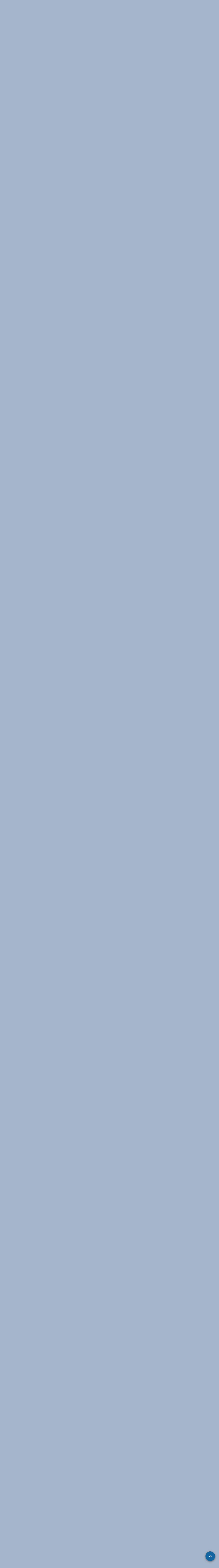

--- FILE ---
content_type: text/html;charset=UTF-8
request_url: https://myphone.gr/forum/topic/117581/page/6/?tab=comments
body_size: 43093
content:
<!DOCTYPE html>
<html lang="el-GR" dir="ltr">
	<head><meta http-equiv="Content-Type" content="text/html;charset=UTF-8">
		<meta charset="utf-8">
		<title>ECOO E04 Aurora Plus - Page 6 - Λοιπά κινητά τηλέφωνα - myPhone</title>
		
		

	<meta name="viewport" content="width=device-width, initial-scale=1">


	
	


	<meta name="twitter:card" content="summary">



	
		
			
				<meta property="og:title" content="ECOO E04 Aurora Plus">
			
		
	

	
		
			
				<meta property="og:type" content="website">
			
		
	

	
		
			
				<meta property="og:url" content="https://myphone.gr/forum/topic/117581/">
			
		
	

	
		
			
				<meta property="og:updated_time" content="2018-06-17T10:06:31Z">
			
		
	

	
		
			
				<meta property="og:site_name" content="myPhone">
			
		
	

	
		
			
				<meta property="og:locale" content="el_GR">
			
		
	


	
		<link rel="first" href="https://myphone.gr/forum/topic/117581/">
	

	
		<link rel="prev" href="https://myphone.gr/forum/topic/117581/page/5/">
	

	
		<link rel="next" href="https://myphone.gr/forum/topic/117581/page/7/">
	

	
		<link rel="last" href="https://myphone.gr/forum/topic/117581/page/20/">
	

	
		<link rel="canonical" href="https://myphone.gr/forum/topic/117581/page/6/">
	

	
		<link as="style" rel="preload" href="https://myphone.gr/forum/applications/core/interface/ckeditor/ckeditor/skins/ips/editor.css?t=L7CA">
	




<link rel="manifest" href="https://myphone.gr/forum/manifest.webmanifest/">
<meta name="msapplication-config" content="https://myphone.gr/forum/browserconfig.xml/">
<meta name="msapplication-starturl" content="/">
<meta name="application-name" content="myPhone">

<meta name="apple-mobile-web-app-title" content="myPhone">

	<meta name="theme-color" content="#ffffff">










<link rel="preload" href="//myphone.gr/forum/applications/core/interface/font/fontawesome-webfont.woff2?v=4.7.0" as="font" crossorigin="anonymous">
		


	
		<link href="https://fonts.googleapis.com/css?family=Inter:300,300i,400,400i,500,700,700i" rel="stylesheet" referrerpolicy="origin">
	



	<link rel="stylesheet" href="https://myphone.gr/forum/uploads/css_built_1/341e4a57816af3ba440d891ca87450ff_framework.css?v=4453d206021705570123" media="all">

	<link rel="stylesheet" href="https://myphone.gr/forum/uploads/css_built_1/05e81b71abe4f22d6eb8d1a929494829_responsive.css?v=4453d206021705570123" media="all">

	<link rel="stylesheet" href="https://myphone.gr/forum/uploads/css_built_1/20446cf2d164adcc029377cb04d43d17_flags.css?v=4453d206021705570123" media="all">

	<link rel="stylesheet" href="https://myphone.gr/forum/uploads/css_built_1/90eb5adf50a8c640f633d47fd7eb1778_core.css?v=4453d206021705570123" media="all">

	<link rel="stylesheet" href="https://myphone.gr/forum/uploads/css_built_1/5a0da001ccc2200dc5625c3f3934497d_core_responsive.css?v=4453d206021705570123" media="all">

	<link rel="stylesheet" href="https://myphone.gr/forum/uploads/css_built_1/f6c2e70b9ca9bb3683a2629adf2a13b9_feedback.css?v=4453d206021705570123" media="all">

	<link rel="stylesheet" href="https://myphone.gr/forum/uploads/css_built_1/62e269ced0fdab7e30e026f1d30ae516_forums.css?v=4453d206021705570123" media="all">

	<link rel="stylesheet" href="https://myphone.gr/forum/uploads/css_built_1/76e62c573090645fb99a15a363d8620e_forums_responsive.css?v=4453d206021705570123" media="all">

	<link rel="stylesheet" href="https://myphone.gr/forum/uploads/css_built_1/ebdea0c6a7dab6d37900b9190d3ac77b_topics.css?v=4453d206021705570123" media="all">





<link rel="stylesheet" href="https://myphone.gr/forum/uploads/css_built_1/258adbb6e4f3e83cd3b355f84e3fa002_custom.css?v=4453d206021705570123" media="all">




		
		

      <!-- Google Analytics -->
<script async src=https://www.googletagmanager.com/gtag/js?id=G-THKQZKSYHJ></script> 
<script> 
window.dataLayer = window.dataLayer || []; function gtag(){dataLayer.push(arguments);} gtag('js', new Date()); gtag('config', 'G-THKQZKSYHJ'); 
</script>
<!-- End Google Analytics -->
<script async src="https://securepubads.g.doubleclick.net/tag/js/gpt.js"></script>
<script>
 
  window.googletag = window.googletag || {cmd: []};
  googletag.cmd.push(function() {
    
    
    if(window.matchMedia("only screen and (max-width: 760px)").matches) {
   googletag.defineSlot('/14406276/myphone.gr_300x250_1_mobile_forum_all_pages', [300, 250], 'div-gpt-ad-1632391988732-0').addService(googletag.pubads());
    googletag.defineSlot('/14406276/myphone.gr_300x250_2_mobile_forum_all_pages', [300, 250], 'div-gpt-ad-1632392035963-0').addService(googletag.pubads());
    googletag.defineSlot('/14406276/myphone.gr_300x250_3_mobile_forum_all_pages', [300, 250], 'div-gpt-ad-1632392081402-0').addService(googletag.pubads());
    }else{
     googletag.defineSlot('/14406276/myphone.gr_728x90_1_forum_all_pages_under_menu', [728, 90], 'div-gpt-ad-1632391358686-0').addService(googletag.pubads());
    googletag.defineSlot('/14406276/myphone.gr_728x90_2_forum_all_pages', [728, 90], 'div-gpt-ad-1632391427398-0').addService(googletag.pubads());
    googletag.defineSlot('/14406276/myphone.gr_728x90_3_forum_all_pages', [728, 90], 'div-gpt-ad-1632391535328-0').addService(googletag.pubads());
    googletag.defineSlot('/14406276/myphone.gr_300x600_forum_home', [300, 600], 'div-gpt-ad-1633347913280-0').addService(googletag.pubads());
    googletag.defineSlot('/14406276/myphone.gr_300x250_1_forum_home', [300, 250], 'div-gpt-ad-1632391604694-0').addService(googletag.pubads());
    googletag.defineSlot('/14406276/myphone.gr_300x250_2_forum_home', [300, 250], 'div-gpt-ad-1632391654028-0').addService(googletag.pubads());
    googletag.defineSlot('/14406276/myphone.gr_300x250_3_forum_home', [300, 250], 'div-gpt-ad-1632391720981-0').addService(googletag.pubads());
    googletag.defineSlot('/14406276/myphone.gr_300x250_4_forum_home', [300, 250], 'div-gpt-ad-1632391769967-0').addService(googletag.pubads());
    googletag.defineSlot('/14406276/myphone.gr_300x250_5_forum_home', [300, 250], 'div-gpt-ad-1632391818037-0').addService(googletag.pubads());
    }

    googletag.pubads().enableSingleRequest();
    googletag.pubads().collapseEmptyDivs();
    googletag.enableServices();
  });
</script>

	
        <!-- App Indexing for Google Search -->
        <link href="android-app://com.quoord.tapatalkpro.activity/tapatalk/myphone.gr/forum/?location=topic&amp;tid=117581&amp;page=6&amp;perpage=25&amp;channel=google-indexing" rel="alternate">
        <link href="ios-app://307880732/tapatalk/myphone.gr/forum/?location=topic&amp;tid=117581&amp;page=6&amp;perpage=25&amp;channel=google-indexing" rel="alternate">
        
        <link href="https://myphone.gr/forum/topic/117581/page/6//applications/tapatalkapp/sources/manifest.json" rel="manifest">
        
        <meta name="apple-itunes-app" content="app-id=307880732, affiliate-data=at=10lR7C, app-argument=tapatalk://myphone.gr/forum/?location=topic&amp;tid=117581&amp;page=6&amp;perpage=25">
        </head>
	<body class="ipsApp ipsApp_front ipsJS_none ipsClearfix" data-controller="core.front.core.app" data-message="" data-pageapp="forums" data-pagelocation="front" data-pagemodule="forums" data-pagecontroller="topic" data-pageid="117581">
		<a href="#ipsLayout_mainArea" class="ipsHide" title="Go to main content on this page" accesskey="m">Jump to content</a>
		
			<div id="ipsLayout_header" class="ipsClearfix">
				





				<header><meta http-equiv="Content-Type" content="text/html;charset=UTF-8">
					<div class="ipsLayout_container">
						


<a href="https://myphone.gr/forum/" id="elLogo" accesskey="1"><img src="https://myphone.gr/forum/uploads/monthly_2021_08/115380536_MYPHONELOGO.png.7e3bddf709253497d9aca46cb470f9c2.png" alt="myPhone"></a>

						
							

	<ul id="elUserNav" class="ipsList_inline cSignedOut ipsResponsive_showDesktop">
		
		
	


	<li class="cUserNav_icon ipsHide" id="elCart_container"></li>
	<li class="elUserNav_sep ipsHide" id="elCart_sep"></li>

<li id="elSignInLink">
			<a href="https://myphone.gr/forum/login/" data-ipsmenu-closeonclick="false" data-ipsmenu id="elUserSignIn">
				Έχετε λογαριασμό; Συνδεθείτε!  <i class="fa fa-caret-down"></i>
			</a>
			
<div id="elUserSignIn_menu" class="ipsMenu ipsMenu_auto ipsHide">
	<form accept-charset="utf-8" method="post" action="https://myphone.gr/forum/login/">
		<input type="hidden" name="csrfKey" value="2d706c3776aaab8811dc750fe75c640f">
		<input type="hidden" name="ref" value="aHR0cHM6Ly9teXBob25lLmdyL2ZvcnVtL3RvcGljLzExNzU4MS9wYWdlLzYvP3RhYj1jb21tZW50cw==">
		<div data-role="loginForm">
			
			
			
				
<div class="ipsPad ipsForm ipsForm_vertical">
	<h4 class="ipsType_sectionHead">Σύνδεση</h4>
	<br><br>
	<ul class="ipsList_reset">
		<li class="ipsFieldRow ipsFieldRow_noLabel ipsFieldRow_fullWidth">
			
			
				<input type="email" placeholder="Email Address" name="auth" autocomplete="email">
			
		</li>
		<li class="ipsFieldRow ipsFieldRow_noLabel ipsFieldRow_fullWidth">
			<input type="password" placeholder="Κωδικός" name="password" autocomplete="current-password">
		</li>
		<li class="ipsFieldRow ipsFieldRow_checkbox ipsClearfix">
			<span class="ipsCustomInput">
				<input type="checkbox" name="remember_me" id="remember_me_checkbox" value="1" checked aria-checked="true">
				<span></span>
			</span>
			<div class="ipsFieldRow_content">
				<label class="ipsFieldRow_label" for="remember_me_checkbox">Απομνημόνευση κωδικού</label>
				<span class="ipsFieldRow_desc">Δεν συνιστάται σε δημόσιους υπολογιστές</span>
			</div>
		</li>
		<li class="ipsFieldRow ipsFieldRow_fullWidth">
			<button type="submit" name="_processLogin" value="usernamepassword" class="ipsButton ipsButton_primary ipsButton_small" id="elSignIn_submit">Σύνδεση</button>
			
				<p class="ipsType_right ipsType_small">
					
						<a href="https://myphone.gr/forum/lostpassword/" data-ipsdialog data-ipsdialog-title="Ξεχάσατε τον κωδικό σας;">
					
					Ξεχάσατε τον κωδικό σας;</a>
				</p>
			
		</li>
	</ul>
</div>
			
		</div>
	</form>
</div>
		</li>
		
			<li>
				
					<a href="https://myphone.gr/forum/register/" data-ipsdialog data-ipsdialog-size="narrow" data-ipsdialog-title="Εγγραφείτε!" id="elRegisterButton" class="ipsButton ipsButton_normal ipsButton_primary">Εγγραφείτε!</a>
				
			</li>
		
	</ul>

							
<ul class="ipsMobileHamburger ipsList_reset ipsResponsive_hideDesktop">
	<li data-ipsdrawer data-ipsdrawer-drawerelem="#elMobileDrawer">
		<a href="#">
			
			
				
			
			
			
			<i class="fa fa-navicon"></i>
		</a>
	</li>
</ul>
						
					</div>
				</header>
				

	<nav data-controller="core.front.core.navBar" class=" ipsResponsive_showDesktop">
		<div class="ipsNavBar_primary ipsLayout_container ">
			<ul data-role="primaryNavBar" class="ipsClearfix">
				


	
		
		
		<li id="elNavSecondary_44" data-role="navBarItem" data-navapp="core" data-navext="CustomItem">
			
			
				<a href="https://myphone.gr" target="_blank" rel="noopener" data-navitem-id="44">
					News<span class="ipsNavBar_active__identifier"></span>
				</a>
			
			
		</li>
	
	

	
		
		
		<li id="elNavSecondary_1" data-role="navBarItem" data-navapp="core" data-navext="CustomItem">
			
			
				<a href="https://myphone.gr/forum/" data-navitem-id="1">
					Forums<span class="ipsNavBar_active__identifier"></span>
				</a>
			
			
		</li>
	
	

	
	

	
		
		
		<li id="elNavSecondary_5" data-role="navBarItem" data-navapp="core" data-navext="AllActivity">
			
			
				<a href="https://myphone.gr/forum/discover/" data-navitem-id="5">
					Δραστηριότητα<span class="ipsNavBar_active__identifier"></span>
				</a>
			
			
				<ul class="ipsNavBar_secondary ipsHide" data-role="secondaryNavBar">
					


	
	

	
	

	
	

	
	

					<li class="ipsHide" id="elNavigationMore_5" data-role="navMore">
						<a href="#" data-ipsmenu data-ipsmenu-appendto="#elNavigationMore_5" id="elNavigationMore_5_dropdown">More <i class="fa fa-caret-down"></i></a>
						<ul class="ipsHide ipsMenu ipsMenu_auto" id="elNavigationMore_5_dropdown_menu" data-role="moreDropdown"></ul>
					</li>
				</ul>
			
		</li>
	
	

	
		
		
		<li id="elNavSecondary_8" data-role="navBarItem" data-navapp="core" data-navext="Search">
			
			
				<a href="https://myphone.gr/forum/search/" data-navitem-id="8">
					Αναζήτηση<span class="ipsNavBar_active__identifier"></span>
				</a>
			
			
		</li>
	
	

	
		
		
		<li id="elNavSecondary_31" data-role="navBarItem" data-navapp="core" data-navext="OnlineUsers">
			
			
				<a href="https://myphone.gr/forum/online/" data-navitem-id="31">
					Συνδεδεμένοι χρήστες<span class="ipsNavBar_active__identifier"></span>
				</a>
			
			
		</li>
	
	

	
		
		
		<li id="elNavSecondary_33" data-role="navBarItem" data-navapp="classifieds" data-navext="classifieds">
			
			
				<a href="https://myphone.gr/forum/classifieds/" data-navitem-id="33">
					Αγγελίες<span class="ipsNavBar_active__identifier"></span>
				</a>
			
			
				<ul class="ipsNavBar_secondary ipsHide" data-role="secondaryNavBar">
					


	
	

	
	

	
	

	
	

	
		
		
		<li id="elNavSecondary_48" data-role="navBarItem" data-navapp="feedback" data-navext="Feedback">
			
			
				<a href="https://myphone.gr/forum/feedback/" data-navitem-id="48">
					Αξιολογήσεις<span class="ipsNavBar_active__identifier"></span>
				</a>
			
			
		</li>
	
	

					<li class="ipsHide" id="elNavigationMore_33" data-role="navMore">
						<a href="#" data-ipsmenu data-ipsmenu-appendto="#elNavigationMore_33" id="elNavigationMore_33_dropdown">More <i class="fa fa-caret-down"></i></a>
						<ul class="ipsHide ipsMenu ipsMenu_auto" id="elNavigationMore_33_dropdown_menu" data-role="moreDropdown"></ul>
					</li>
				</ul>
			
		</li>
	
	

	
		
		
		<li id="elNavSecondary_45" data-role="navBarItem" data-navapp="calendar" data-navext="Calendar">
			
			
				<a href="https://myphone.gr/forum/calendar/" data-navitem-id="45">
					Ημερολόγιο<span class="ipsNavBar_active__identifier"></span>
				</a>
			
			
		</li>
	
	

	
		
		
		<li id="elNavSecondary_47" data-role="navBarItem" data-navapp="core" data-navext="CustomItem">
			
			
				<a href="https://myphone.gr/forum/terms/" data-navitem-id="47">
					Όροι Χρήσης<span class="ipsNavBar_active__identifier"></span>
				</a>
			
			
		</li>
	
	

				<li class="ipsHide" id="elNavigationMore" data-role="navMore">
					<a href="#" data-ipsmenu data-ipsmenu-appendto="#elNavigationMore" id="elNavigationMore_dropdown">More</a>
					<ul class="ipsNavBar_secondary ipsHide" data-role="secondaryNavBar">
						<li class="ipsHide" id="elNavigationMore_more" data-role="navMore">
							<a href="#" data-ipsmenu data-ipsmenu-appendto="#elNavigationMore_more" id="elNavigationMore_more_dropdown">More <i class="fa fa-caret-down"></i></a>
							<ul class="ipsHide ipsMenu ipsMenu_auto" id="elNavigationMore_more_dropdown_menu" data-role="moreDropdown"></ul>
						</li>
					</ul>
				</li>
			</ul>
			

	<div id="elSearchWrapper">
		<div id="elSearch" class="" data-controller="core.front.core.quickSearch">
			<form accept-charset="utf-8" action="//myphone.gr/forum/search/?do=quicksearch" method="post">
				<input type="search" id="elSearchField" placeholder="Αναζήτηση..." name="q" autocomplete="off" aria-label="Αναζήτηση">
				<button class="cSearchSubmit" type="submit" aria-label="Αναζήτηση"><i class="fa fa-search"></i></button>
				<div id="elSearchExpanded">
					<div class="ipsMenu_title">
						Αναζήτηση σε
					</div>
					<ul class="ipsSideMenu_list ipsSideMenu_withRadios ipsSideMenu_small" data-ipssidemenu data-ipssidemenu-type="radio" data-ipssidemenu-responsive="false" data-role="searchContexts">
						<li>
							<span class="ipsSideMenu_item ipsSideMenu_itemActive" data-ipsmenuvalue="all">
								<input type="radio" name="type" value="all" checked id="elQuickSearchRadio_type_all">
								<label for="elQuickSearchRadio_type_all" id="elQuickSearchRadio_type_all_label">Όλα</label>
							</span>
						</li>
						
						
							<li>
								<span class="ipsSideMenu_item" data-ipsmenuvalue="forums_topic">
									<input type="radio" name="type" value="forums_topic" id="elQuickSearchRadio_type_forums_topic">
									<label for="elQuickSearchRadio_type_forums_topic" id="elQuickSearchRadio_type_forums_topic_label">Θέματα</label>
								</span>
							</li>
						
						
							
								<li>
									<span class="ipsSideMenu_item" data-ipsmenuvalue="contextual_{&quot;type&quot;:&quot;forums_topic&quot;,&quot;nodes&quot;:22}">
										<input type="radio" name="type" value="contextual_{&quot;type&quot;:&quot;forums_topic&quot;,&quot;nodes&quot;:22}" id="elQuickSearchRadio_type_contextual_e6ecd94f6b125d38df2cbd0c65bf93b8">
										<label for="elQuickSearchRadio_type_contextual_e6ecd94f6b125d38df2cbd0c65bf93b8" id="elQuickSearchRadio_type_contextual_e6ecd94f6b125d38df2cbd0c65bf93b8_label">This Forum</label>
									</span>
								</li>
							
								<li>
									<span class="ipsSideMenu_item" data-ipsmenuvalue="contextual_{&quot;type&quot;:&quot;forums_topic&quot;,&quot;item&quot;:117581}">
										<input type="radio" name="type" value="contextual_{&quot;type&quot;:&quot;forums_topic&quot;,&quot;item&quot;:117581}" id="elQuickSearchRadio_type_contextual_705bfe20ba9a351dcee0a9b9afa5849c">
										<label for="elQuickSearchRadio_type_contextual_705bfe20ba9a351dcee0a9b9afa5849c" id="elQuickSearchRadio_type_contextual_705bfe20ba9a351dcee0a9b9afa5849c_label">This Topic</label>
									</span>
								</li>
							
						
						<li data-role="showMoreSearchContexts">
							<span class="ipsSideMenu_item" data-action="showMoreSearchContexts" data-exclude="forums_topic">
								Περισσότερες επιλογές
							</span>
						</li>
					</ul>
					<div class="ipsMenu_title">
						Βρίσκω αποτελέσματα που περιέχουν
					</div>
					<ul class="ipsSideMenu_list ipsSideMenu_withRadios ipsSideMenu_small ipsType_normal" role="radiogroup" data-ipssidemenu data-ipssidemenu-type="radio" data-ipssidemenu-responsive="false" data-filtertype="andOr">
						
							<li>
								<span class="ipsSideMenu_item ipsSideMenu_itemActive" data-ipsmenuvalue="or">
									<input type="radio" name="search_and_or" value="or" checked id="elRadio_andOr_or">
									<label for="elRadio_andOr_or" id="elField_andOr_label_or"><em>Any</em> of my search term words</label>
								</span>
							</li>
						
							<li>
								<span class="ipsSideMenu_item " data-ipsmenuvalue="and">
									<input type="radio" name="search_and_or" value="and" id="elRadio_andOr_and">
									<label for="elRadio_andOr_and" id="elField_andOr_label_and"><em>All</em> of my search term words</label>
								</span>
							</li>
						
					</ul>
					<div class="ipsMenu_title">
						Βρίσκω αποτελέσματα σε
					</div>
					<ul class="ipsSideMenu_list ipsSideMenu_withRadios ipsSideMenu_small ipsType_normal" role="radiogroup" data-ipssidemenu data-ipssidemenu-type="radio" data-ipssidemenu-responsive="false" data-filtertype="searchIn">
						<li>
							<span class="ipsSideMenu_item ipsSideMenu_itemActive" data-ipsmenuvalue="all">
								<input type="radio" name="search_in" value="all" checked id="elRadio_searchIn_and">
								<label for="elRadio_searchIn_and" id="elField_searchIn_label_all">Περιεχόμενο τίτλων και κορμού</label>
							</span>
						</li>
						<li>
							<span class="ipsSideMenu_item" data-ipsmenuvalue="titles">
								<input type="radio" name="search_in" value="titles" id="elRadio_searchIn_titles">
								<label for="elRadio_searchIn_titles" id="elField_searchIn_label_titles">Τίτλους περιεχομένου μόνο</label>
							</span>
						</li>
					</ul>
				</div>
			</form>
		</div>
	</div>

		</div>
	</nav>

				
<ul id="elMobileNav" class="ipsResponsive_hideDesktop" data-controller="core.front.core.mobileNav">
	
		
			
			
				
				
			
				
					<li id="elMobileBreadcrumb">
						<a href="https://myphone.gr/forum/forum/22-%CE%BB%CE%BF%CE%B9%CF%80%CE%AC-%CE%BA%CE%B9%CE%BD%CE%B7%CF%84%CE%AC-%CF%84%CE%B7%CE%BB%CE%AD%CF%86%CF%89%CE%BD%CE%B1/">
							<span>Λοιπά κινητά τηλέφωνα</span>
						</a>
					</li>
				
				
			
				
				
			
		
	
	
	
	<li>
		<a data-action="defaultStream" href="https://myphone.gr/forum/discover/"><i class="fa fa-newspaper-o" aria-hidden="true"></i></a>
	</li>

	

	
		<li class="ipsJS_show">
			<a href="https://myphone.gr/forum/search/"><i class="fa fa-search"></i></a>
		</li>
	
</ul>
			</div>
		
		<main id="ipsLayout_body" class="ipsLayout_container">
			<div id="ipsLayout_contentArea">
				<div id="ipsLayout_contentWrapper">
					
	    	
<ul id="elFooterSocialLinks" class="ipsList_inline ipsType_right">
	

	
		<li class="cUserNav_icon">
			<a href="https://www.facebook.com/myphonegr" target="_blank" class="cShareLink cShareLink_facebook" rel="noopener noreferrer"><i class="fa fa-facebook"></i></a>
		</li>
	
		<li class="cUserNav_icon">
			<a href="https://www.youtube.com/c/myphonegr" target="_blank" class="cShareLink cShareLink_youtube" rel="noopener noreferrer"><i class="fa fa-youtube"></i></a>
		</li>
	
		<li class="cUserNav_icon">
			<a href="https://www.instagram.com/myphonegr" target="_blank" class="cShareLink cShareLink_instagram" rel="noopener noreferrer"><i class="fa fa-instagram"></i></a>
		</li>
	
		<li class="cUserNav_icon">
			<a href="https://twitter.com/myphonegr" target="_blank" class="cShareLink cShareLink_twitter" rel="noopener noreferrer"><i class="fa fa-twitter"></i></a>
		</li>
	

</ul>
	

<nav class="ipsBreadcrumb ipsBreadcrumb_top ipsFaded_withHover">
	

	<ul class="ipsList_inline ipsPos_right">
		
		<li>
			<a data-action="defaultStream" class="ipsType_light " href="https://myphone.gr/forum/discover/"><i class="fa fa-newspaper-o" aria-hidden="true"></i> <span>Δραστηριότητα</span></a>
		</li>
		
	</ul>

	<ul data-role="breadcrumbList">
		<li>
			<a title="Αρχική" href="https://myphone.gr/forum/">
				<span>Αρχική <i class="fa fa-angle-right"></i></span>
			</a>
		</li>
		
		
			<li>
				
					<a href="https://myphone.gr/forum/forum/10-%CF%83%CF%85%CF%83%CE%BA%CE%B5%CF%85%CE%AD%CF%82/">
						<span>Συσκευές <i class="fa fa-angle-right" aria-hidden="true"></i></span>
					</a>
				
			</li>
		
			<li>
				
					<a href="https://myphone.gr/forum/forum/22-%CE%BB%CE%BF%CE%B9%CF%80%CE%AC-%CE%BA%CE%B9%CE%BD%CE%B7%CF%84%CE%AC-%CF%84%CE%B7%CE%BB%CE%AD%CF%86%CF%89%CE%BD%CE%B1/">
						<span>Λοιπά κινητά τηλέφωνα <i class="fa fa-angle-right" aria-hidden="true"></i></span>
					</a>
				
			</li>
		
			<li>
				
					ECOO E04 Aurora Plus
				
			</li>
		
	</ul>
</nav>
					
					<div id="ipsLayout_mainArea">
						<center data-nbenhadv="" data-nbenhadvid="8">
<!-- /14406276/myphone.gr_300x250_1_mobile_forum_all_pages -->
<div id="div-gpt-ad-1632391988732-0" style="height:250px">
  <script>
    googletag.cmd.push(function() { googletag.display('div-gpt-ad-1632391988732-0'); });
  </script>
</div>
</center>
						
						
						

	




						


<div class="ipsPageHeader ipsResponsive_pull ipsBox ipsPadding sm:ipsPadding:half ipsMargin_bottom">
	
	<div class="ipsFlex ipsFlex-ai:center ipsFlex-fw:wrap ipsGap:4">
		<div class="ipsFlex-flex:11">
			<h1 class="ipsType_pageTitle ipsContained_container">
				

				
				
					<span class="ipsType_break ipsContained">
						<span>ECOO E04 Aurora Plus</span>
					</span>
				
			</h1>
			
			
		</div>
		
			<div class="ipsFlex-flex:00 ipsType_light">
				
				
<div class="ipsClearfix ipsRating  ipsRating_veryLarge">
	
	<ul class="ipsRating_collective">
		
			
				<li class="ipsRating_off">
					<i class="fa fa-star"></i>
				</li>
			
		
			
				<li class="ipsRating_off">
					<i class="fa fa-star"></i>
				</li>
			
		
			
				<li class="ipsRating_off">
					<i class="fa fa-star"></i>
				</li>
			
		
			
				<li class="ipsRating_off">
					<i class="fa fa-star"></i>
				</li>
			
		
			
				<li class="ipsRating_off">
					<i class="fa fa-star"></i>
				</li>
			
		
	</ul>
</div>
			</div>
		
	</div>
	<hr class="ipsHr">
	<div class="ipsPageHeader__meta ipsFlex ipsFlex-jc:between ipsFlex-ai:center ipsFlex-fw:wrap ipsGap:3">
		<div class="ipsFlex-flex:11">
			<div class="ipsPhotoPanel ipsPhotoPanel_mini ipsPhotoPanel_notPhone ipsClearfix">
				


	<a href="https://myphone.gr/forum/profile/50751-paris_89/" data-ipshover data-ipshover-width="370" data-ipshover-target="https://myphone.gr/forum/profile/50751-paris_89/?do=hovercard" class="ipsUserPhoto ipsUserPhoto_mini" title="Go to paris_89's profile">
		<img src="https://myphone.gr/forum/uploads/monthly_2021_08/8_bit_abed_by_intractable_anomaly-d5dazwq.thumb.png.2e4f674f8c195e9e08221a16a8aa82f2.png" alt="paris_89" loading="lazy">
	</a>

				<div>
					<p class="ipsType_reset ipsType_blendLinks">
						<span class="ipsType_normal">
						
							<strong>Από 


<a href="https://myphone.gr/forum/profile/50751-paris_89/" data-ipshover data-ipshover-width="370" data-ipshover-target="https://myphone.gr/forum/profile/50751-paris_89/?do=hovercard&amp;referrer=https%253A%252F%252Fmyphone.gr%252Fforum%252Ftopic%252F117581%252Fpage%252F6%252F%253Ftab%253Dcomments" title="Go to paris_89's profile" class="ipsType_break"><span style="color:#4ba2f1">paris_89</span></a>, </strong><br>
							<span class="ipsType_light"><time datetime="2015-03-24T08:18:54Z" title="24/03/2015 08:18  πμ" data-short="10 yr">March 24, 2015</time> in <a href="https://myphone.gr/forum/forum/22-%CE%BB%CE%BF%CE%B9%CF%80%CE%AC-%CE%BA%CE%B9%CE%BD%CE%B7%CF%84%CE%AC-%CF%84%CE%B7%CE%BB%CE%AD%CF%86%CF%89%CE%BD%CE%B1/">Λοιπά κινητά τηλέφωνα</a></span>
						
						</span>
					</p>
				</div>
			</div>
		</div>
      	
		
			<div class="ipsFlex-flex:01 ipsResponsive_hidePhone">
				<div class="ipsFlex ipsFlex-ai:center ipsFlex-jc:center ipsGap:3 ipsGap_row:0">
					
						


    <a href="#elShareItem_1033717653_menu" id="elShareItem_1033717653" data-ipsmenu class="ipsShareButton ipsButton ipsButton_verySmall ipsButton_link ipsButton_link--light">
        <span><i class="fa fa-share-alt"></i></span>  Κοινοποίηση
    </a>

    <div class="ipsPadding ipsMenu ipsMenu_auto ipsHide" id="elShareItem_1033717653_menu" data-controller="core.front.core.sharelink">
        <ul class="ipsList_inline">
            
                <li>
<a href="http://twitter.com/share?url=https%3A%2F%2Fmyphone.gr%2Fforum%2Ftopic%2F117581%2F" class="cShareLink cShareLink_twitter" target="_blank" data-role="shareLink" title="Share on Twitter" data-ipstooltip rel="noopener">
	<i class="fa fa-twitter"></i>
</a></li>
            
                <li>
<a href="https://www.facebook.com/sharer/sharer.php?u=https%3A%2F%2Fmyphone.gr%2Fforum%2Ftopic%2F117581%2F" class="cShareLink cShareLink_facebook" target="_blank" data-role="shareLink" title="Share on Facebook" data-ipstooltip rel="noopener">
	<i class="fa fa-facebook"></i>
</a></li>
            
                <li>
<a href="http://www.reddit.com/submit?url=https%3A%2F%2Fmyphone.gr%2Fforum%2Ftopic%2F117581%2F&amp;title=ECOO+E04+Aurora+Plus" class="cShareLink cShareLink_reddit" target="_blank" title="Share on Reddit" data-ipstooltip rel="noopener">
	<i class="fa fa-reddit"></i>
</a></li>
            
                <li>
<a href="http://www.linkedin.com/shareArticle?mini=true&amp;url=https%3A%2F%2Fmyphone.gr%2Fforum%2Ftopic%2F117581%2F&amp;title=ECOO+E04+Aurora+Plus" class="cShareLink cShareLink_linkedin" target="_blank" data-role="shareLink" title="Share on LinkedIn" data-ipstooltip rel="noopener">
	<i class="fa fa-linkedin"></i>
</a></li>
            
                <li>
<a href="http://pinterest.com/pin/create/button/?url=https://myphone.gr/forum/topic/117581/&amp;media=" class="cShareLink cShareLink_pinterest" target="_blank" data-role="shareLink" title="Share on Pinterest" data-ipstooltip rel="noopener">
	<i class="fa fa-pinterest"></i>
</a></li>
            
        </ul>
        
            <hr class="ipsHr">
            <button class="ipsHide ipsButton ipsButton_verySmall ipsButton_light ipsButton_fullWidth ipsMargin_top:half" data-controller="core.front.core.webshare" data-role="webShare" data-websharetitle="ECOO E04 Aurora Plus" data-websharetext="ECOO E04 Aurora Plus" data-webshareurl="https://myphone.gr/forum/topic/117581/">Περισσότερες Επιλογές Κοινής Χρήσης</button>
        
    </div>

					
					



					

<div data-followapp="forums" data-followarea="topic" data-followid="117581" data-controller="core.front.core.followButton">
	

	<a href="https://myphone.gr/forum/login/" class="ipsFollow ipsPos_middle ipsButton ipsButton_light ipsButton_verySmall " data-role="followButton" data-ipstooltip title="Sign in to follow this">
		<span>Ακόλουθοι</span>
		<span class="ipsCommentCount">1</span>
	</a>

</div>
				</div>
			</div>
					
	</div>
	
	
</div>






<div class="ipsClearfix">
	<ul class="ipsToolList ipsToolList_horizontal ipsClearfix ipsSpacer_both ">
		
			<li class="ipsToolList_primaryAction">
				<span data-controller="forums.front.topic.reply">
					
						<a href="#replyForm" class="ipsButton ipsButton_important ipsButton_medium ipsButton_fullWidth" data-action="replyToTopic">Απάντηση σε αυτό το θέμα</a>
					
				</span>
			</li>
		
		
			<li class="ipsResponsive_hidePhone">
				
					<a href="https://myphone.gr/forum/forum/22-%CE%BB%CE%BF%CE%B9%CF%80%CE%AC-%CE%BA%CE%B9%CE%BD%CE%B7%CF%84%CE%AC-%CF%84%CE%B7%CE%BB%CE%AD%CF%86%CF%89%CE%BD%CE%B1/?do=add" class="ipsButton ipsButton_link ipsButton_medium ipsButton_fullWidth" title="Start a new topic in this forum">Νέο θέμα</a>
				
			</li>
		
		
	</ul>
</div>

<div id="comments" data-controller="core.front.core.commentFeed,forums.front.topic.view, core.front.core.ignoredComments" data-autopoll data-baseurl="https://myphone.gr/forum/topic/117581/" data-feedid="topic-117581" class="cTopic ipsClear ipsSpacer_top">
	
			

				<div class="ipsBox ipsResponsive_pull ipsPadding:half ipsClearfix ipsClear ipsMargin_bottom">
					
					
						


	
	<ul class="ipsPagination" id="elPagination_a7a513a6470d1f178f273d934c2fa0e4_730960387" data-ipspagination-seopagination="true" data-pages="20" data-ipspagination data-ipspagination-pages="20" data-ipspagination-perpage="25">
		
			
				<li class="ipsPagination_first"><a href="https://myphone.gr/forum/topic/117581/#comments" rel="first" data-page="1" data-ipstooltip title="Αρχική Σελίδα"><i class="fa fa-angle-double-left"></i></a></li>
				<li class="ipsPagination_prev"><a href="https://myphone.gr/forum/topic/117581/page/5/#comments" rel="prev" data-page="5" data-ipstooltip title="Previous page">Prev</a></li>
				
					<li class="ipsPagination_page"><a href="https://myphone.gr/forum/topic/117581/#comments" data-page="1">1</a></li>
				
					<li class="ipsPagination_page"><a href="https://myphone.gr/forum/topic/117581/page/2/#comments" data-page="2">2</a></li>
				
					<li class="ipsPagination_page"><a href="https://myphone.gr/forum/topic/117581/page/3/#comments" data-page="3">3</a></li>
				
					<li class="ipsPagination_page"><a href="https://myphone.gr/forum/topic/117581/page/4/#comments" data-page="4">4</a></li>
				
					<li class="ipsPagination_page"><a href="https://myphone.gr/forum/topic/117581/page/5/#comments" data-page="5">5</a></li>
				
			
			<li class="ipsPagination_page ipsPagination_active"><a href="https://myphone.gr/forum/topic/117581/page/6/#comments" data-page="6">6</a></li>
			
				
					<li class="ipsPagination_page"><a href="https://myphone.gr/forum/topic/117581/page/7/#comments" data-page="7">7</a></li>
				
					<li class="ipsPagination_page"><a href="https://myphone.gr/forum/topic/117581/page/8/#comments" data-page="8">8</a></li>
				
					<li class="ipsPagination_page"><a href="https://myphone.gr/forum/topic/117581/page/9/#comments" data-page="9">9</a></li>
				
					<li class="ipsPagination_page"><a href="https://myphone.gr/forum/topic/117581/page/10/#comments" data-page="10">10</a></li>
				
					<li class="ipsPagination_page"><a href="https://myphone.gr/forum/topic/117581/page/11/#comments" data-page="11">11</a></li>
				
				<li class="ipsPagination_next"><a href="https://myphone.gr/forum/topic/117581/page/7/#comments" rel="next" data-page="7" data-ipstooltip title="Επόμενο">Επόμενο</a></li>
				<li class="ipsPagination_last"><a href="https://myphone.gr/forum/topic/117581/page/20/#comments" rel="last" data-page="20" data-ipstooltip title="Last page"><i class="fa fa-angle-double-right"></i></a></li>
			
			
				<li class="ipsPagination_pageJump">
					<a href="#" data-ipsmenu data-ipsmenu-closeonclick="false" data-ipsmenu-appendto="#elPagination_a7a513a6470d1f178f273d934c2fa0e4_730960387" id="elPagination_a7a513a6470d1f178f273d934c2fa0e4_730960387_jump">Σελίδα 6 από 20   <i class="fa fa-caret-down"></i></a>
					<div class="ipsMenu ipsMenu_narrow ipsPadding ipsHide" id="elPagination_a7a513a6470d1f178f273d934c2fa0e4_730960387_jump_menu">
						<form accept-charset="utf-8" method="post" action="https://myphone.gr/forum/topic/117581/#comments" data-role="pageJump">
							<ul class="ipsForm ipsForm_horizontal">
								<li class="ipsFieldRow">
									<input type="number" min="1" max="20" placeholder="Page number" class="ipsField_fullWidth" name="page">
								</li>
								<li class="ipsFieldRow ipsFieldRow_fullWidth">
									<input type="submit" class="ipsButton_fullWidth ipsButton ipsButton_verySmall ipsButton_primary" value="Go">
								</li>
							</ul>
						</form>
					</div>
				</li>
			
		
	</ul>

					
				</div>
			
	

	

<div data-controller="core.front.core.recommendedComments" data-url="https://myphone.gr/forum/topic/117581/?recommended=comments" class="ipsRecommendedComments ipsHide">
	<div data-role="recommendedComments">
		<h2 class="ipsType_sectionHead ipsType_large ipsType_bold ipsMargin_bottom">Recommended Posts</h2>
		
	</div>
</div>
	
	<div id="elPostFeed" data-role="commentFeed" data-controller="core.front.core.moderation">
		<form action="https://myphone.gr/forum/topic/117581/page/6/?csrfKey=2d706c3776aaab8811dc750fe75c640f&amp;do=multimodComment" method="post" data-ipspageaction data-role="moderationTools">
			
			
				

					

					
					



<a id="comment-4996604"></a>
<article id="elComment_4996604" class="cPost ipsBox ipsResponsive_pull  ipsComment  ipsComment_parent ipsClearfix ipsClear ipsColumns ipsColumns_noSpacing ipsColumns_collapsePhone    ">
	

	

	<div class="cAuthorPane_mobile ipsResponsive_showPhone">
		<div class="cAuthorPane_photo">
			<div class="cAuthorPane_photoWrap">
				


	<a href="https://myphone.gr/forum/profile/177932-mitsospap/" data-ipshover data-ipshover-width="370" data-ipshover-target="https://myphone.gr/forum/profile/177932-mitsospap/?do=hovercard" class="ipsUserPhoto ipsUserPhoto_large" title="Go to mitsospap's profile">
		<img src="https://myphone.gr/forum/uploads/set_resources_1/84c1e40ea0e759e3f1505eb1788ddf3c_default_photo.png" alt="mitsospap" loading="lazy">
	</a>

				
				
					<a href="https://myphone.gr/forum/profile/177932-mitsospap/badges/">
						
<img src="https://myphone.gr/forum/uploads/monthly_2021_08/1_Newbie.svg" loading="lazy" alt="Newbie" class="cAuthorPane_badge cAuthorPane_badge--rank ipsOutline ipsOutline:2px" data-ipstooltip title="Rank: Newbie (1/14)">
					</a>
				
			</div>
		</div>
		<div class="cAuthorPane_content">
			<h3 class="ipsType_sectionHead cAuthorPane_author ipsType_break ipsType_blendLinks ipsFlex ipsFlex-ai:center">
				


<a href="https://myphone.gr/forum/profile/177932-mitsospap/" data-ipshover data-ipshover-width="370" data-ipshover-target="https://myphone.gr/forum/profile/177932-mitsospap/?do=hovercard&amp;referrer=https%253A%252F%252Fmyphone.gr%252Fforum%252Ftopic%252F117581%252Fpage%252F6%252F%253Ftab%253Dcomments" title="Go to mitsospap's profile" class="ipsType_break"><span style="color:#4ba2f1">mitsospap</span></a>
			</h3>
			<div class="ipsType_light ipsType_reset">
				<a href="https://myphone.gr/forum/topic/117581/?do=findComment&amp;comment=4996604" class="ipsType_blendLinks">Δημ. <time datetime="2015-05-22T19:01:27Z" title="22/05/2015 07:01  μμ" data-short="10 yr">May 22, 2015</time></a>
				
			</div>
		</div>
	</div>
	<aside class="ipsComment_author cAuthorPane ipsColumn ipsColumn_medium ipsResponsive_hidePhone">
		<h3 class="ipsType_sectionHead cAuthorPane_author ipsType_blendLinks ipsType_break">
<strong>


<a href="https://myphone.gr/forum/profile/177932-mitsospap/" data-ipshover data-ipshover-width="370" data-ipshover-target="https://myphone.gr/forum/profile/177932-mitsospap/?do=hovercard&amp;referrer=https%253A%252F%252Fmyphone.gr%252Fforum%252Ftopic%252F117581%252Fpage%252F6%252F%253Ftab%253Dcomments" title="Go to mitsospap's profile" class="ipsType_break">mitsospap</a></strong>
			
		</h3>
		<ul class="cAuthorPane_info ipsList_reset">
			<li data-role="photo" class="cAuthorPane_photo">
				<div class="cAuthorPane_photoWrap">
					


	<a href="https://myphone.gr/forum/profile/177932-mitsospap/" data-ipshover data-ipshover-width="370" data-ipshover-target="https://myphone.gr/forum/profile/177932-mitsospap/?do=hovercard" class="ipsUserPhoto ipsUserPhoto_large" title="Go to mitsospap's profile">
		<img src="https://myphone.gr/forum/uploads/set_resources_1/84c1e40ea0e759e3f1505eb1788ddf3c_default_photo.png" alt="mitsospap" loading="lazy">
	</a>

					
					
						
<img src="https://myphone.gr/forum/uploads/monthly_2021_08/1_Newbie.svg" loading="lazy" alt="Newbie" class="cAuthorPane_badge cAuthorPane_badge--rank ipsOutline ipsOutline:2px" data-ipstooltip title="Rank: Newbie (1/14)">
					
				</div>
			</li>
			
				<li data-role="group"><span style="color:#4ba2f1">Members</span></li>
				
			
			
				<li data-role="stats" class="ipsMargin_top">
					<ul class="ipsList_reset ipsType_light ipsFlex ipsFlex-ai:center ipsFlex-jc:center ipsGap_row:2 cAuthorPane_stats">
						<li>
							<a href="https://myphone.gr/forum/profile/177932-mitsospap/content/" title="281 posts" data-ipstooltip class="ipsType_blendLinks">
								<i class="fa fa-comment"></i> 281
							</a>
						</li>
						
					</ul>
				</li>
			
			
				

			
		


<div class="cAuthorPaneFeedbackBlock ipsBox ipsSpacer_both">
	<a href="https://myphone.gr/forum/profile/177932-mitsospap/?tab=node_feedback_Feedback">
		<div class="cAuthorPaneFeedback ipsPad_half cAuthorPaneFeedback_positive">
			<h2 class="ipsType_minorHeading ipsResponsive_hidePhone">ΣΥΝΟΛΟ ΑΞΙΟΛΟΓΗΣΕΩΝ</h2>
			<div class="cAuthorPaneFeedbackScore">
				<span data-ipstooltip title="Positive"><i class="fa cFeedbackIcon_positive"></i> 2</span>
				<span data-ipstooltip title="Negative"><i class="fa cFeedbackIcon_negative"></i> 0</span>
			</div>
			<span class="ipsType_minorHeading"><span class="ipsResponsive_hidePhone">Total Rating </span>100%</span>
		</div>
	</a>
</div>

</ul>
	</aside>
	<div class="ipsColumn ipsColumn_fluid ipsMargin:none">
		

<div id="comment-4996604_wrap" data-controller="core.front.core.comment" data-commentapp="forums" data-commenttype="forums" data-commentid="4996604" data-quotedata="{&quot;userid&quot;:177932,&quot;username&quot;:&quot;mitsospap&quot;,&quot;timestamp&quot;:1432321287,&quot;contentapp&quot;:&quot;forums&quot;,&quot;contenttype&quot;:&quot;forums&quot;,&quot;contentid&quot;:117581,&quot;contentclass&quot;:&quot;forums_Topic&quot;,&quot;contentcommentid&quot;:4996604}" class="ipsComment_content ipsType_medium">

	<div class="ipsComment_meta ipsType_light ipsFlex ipsFlex-ai:center ipsFlex-jc:between ipsFlex-fd:row-reverse">
		<div class="ipsType_light ipsType_reset ipsType_blendLinks ipsComment_toolWrap">
			<div class="ipsResponsive_hidePhone ipsComment_badges">
				<ul class="ipsList_reset ipsFlex ipsFlex-jc:end ipsFlex-fw:wrap ipsGap:2 ipsGap_row:1">
					
					
					
					
					
				</ul>
			</div>
			<ul class="ipsList_reset ipsComment_tools">
				<li>
					<a href="#elControls_4996604_menu" class="ipsComment_ellipsis" id="elControls_4996604" title="Περισσότερες επιλογές" data-ipsmenu data-ipsmenu-appendto="#comment-4996604_wrap"><i class="fa fa-ellipsis-h"></i></a>
					<ul id="elControls_4996604_menu" class="ipsMenu ipsMenu_narrow ipsHide">
						
						
							<li class="ipsMenu_item"><a href="https://myphone.gr/forum/topic/117581/?do=findComment&amp;comment=4996604" title="Share this post" data-ipsdialog data-ipsdialog-size="narrow" data-ipsdialog-content="#elShareComment_4996604_menu" data-ipsdialog-title="Share this post" id="elSharePost_4996604" data-role="shareComment">Κοινοποίηση</a></li>
						
                        
						
						
						
							
								
							
							
							
							
							
							
						
					</ul>
				</li>
				
			</ul>
		</div>

		<div class="ipsType_reset ipsResponsive_hidePhone">
			<a href="https://myphone.gr/forum/topic/117581/?do=findComment&amp;comment=4996604" class="ipsType_blendLinks">Δημ. <time datetime="2015-05-22T19:01:27Z" title="22/05/2015 07:01  μμ" data-short="10 yr">May 22, 2015</time></a> 
			
			<span class="ipsResponsive_hidePhone">
				
				
			</span>
		</div>
	</div>

	

    

	<div class="cPost_contentWrap">
		
		<div data-role="commentContent" class="ipsType_normal ipsType_richText ipsPadding_bottom ipsContained" data-controller="core.front.core.lightboxedImages">
			<blockquote data-ipsquote="" class="ipsQuote" data-ipsquote-username="conair" data-cite="conair" data-ipsquote-contentapp="forums" data-ipsquote-contenttype="forums" data-ipsquote-contentid="117581" data-ipsquote-contentclass="forums_Topic"><div>Γειά σας,<p>
Μόλις σήμερα παρέλαβα το τηλ. το οποίο είχα παραγγείλει την 11.04.2015 απο το Etotalk. Σαν πρώτη εντύπωση πρέπει να ομολογήσω πως είναι παραπάνω απ' ότι το περίμενα. Το έψαξα γιά αρκετή ώρα (δεν έχω μεγάλη εμπειρία μιάς και είναι το πρώτο μου smartphone) και φαίνεται να δουλεύει άψογα, συνδέθηκε άμεσα στο internet μέσω wifi οι σελίδες φόρτωναν άμεσως και γενικά δεν διαπίστωσα κάτι αρνητικό μέχρι τώρα.</p><p>
Αν και μου είχαν υποσχεθει πως θα ήταν με Android 5.0 αφού το έστειλαν με πληροφόρισαν πως είναι με την 4.4.4 λόγω του ότι η ECOO δεν είχε ακόμη έτοιμη την 5.0 και δεν ήθελαν να με κάνουν να περιμένω. Μου υποσχέθηκαν πως όταν θα είναι διαθέσημη θα με ενημερώσουν και θα μου στείλουν τις οδηγίες πως να το αναβαθμίσω μόνος μου.</p><p>
Από 'δω και πέρα θα χρειαστώ τις γνώσεις σας και την βοήθειά σας (είμαι πρωτάρης). Γιά αρχή έχω δύο ερωτήσεις</p><p>
α Υποτίθεται πως το τηλ. θα μου το έστελναν rooted &amp; unlocked πως μπορώ να το διαπιστώσω αυτό;</p><p>
β. Σήμερα μολις συνδέθηκε στο Internet μου έβγαλε μηνυμα πως υπάρχει κάποια ενημέρωση συστήματος,</p><p>
(version number: 1478ZF.C63G_ECOO.A2.150410.LWT_KK.FHD.WB128_FB13720.EN.MV1624 (2.27MB) Release date 10.04.2015)</p><p>
να την κάνω;</p><p>
Ευχαριστώ</p></div></blockquote><p> </p><p>
Για το root κατεβασε την εφαρμογη root checker και για την αναβαθμιση βλεπω ειναι μονο 2.27mb οποτε λογικα δεν ειναι τιποτα.</p>

			
		</div>

		
			<div class="ipsItemControls">
				
					
						

	<div data-controller="core.front.core.reaction" class="ipsItemControls_right ipsClearfix ">	
		<div class="ipsReact ipsPos_right">
			
				
				<div class="ipsReact_blurb ipsHide" data-role="reactionBlurb">
					
				</div>
			
			
			
		</div>
	</div>

					
				
				<ul class="ipsComment_controls ipsClearfix ipsItemControls_left" data-role="commentControls">
					
						
							<li data-ipsquote-editor="topic_comment" data-ipsquote-target="#comment-4996604" class="ipsJS_show">
								<button class="ipsButton ipsButton_light ipsButton_verySmall ipsButton_narrow cMultiQuote ipsHide" data-action="multiQuoteComment" data-ipstooltip data-ipsquote-multiquote data-mqid="mq4996604" title="MultiQuote"><i class="fa fa-plus"></i></button>
							</li>
							<li data-ipsquote-editor="topic_comment" data-ipsquote-target="#comment-4996604" class="ipsJS_show">
								<a href="#" data-action="quoteComment" data-ipsquote-singlequote>Παράθεση</a>
							</li>
						
						
						
					
					<li class="ipsHide" data-role="commentLoading">
						<span class="ipsLoading ipsLoading_tiny ipsLoading_noAnim"></span>
					</li>
				</ul>
			</div>
		

		
	</div>

	

	



<div class="ipsPadding ipsHide cPostShareMenu" id="elShareComment_4996604_menu">
	<h5 class="ipsType_normal ipsType_reset">Link to comment</h5>
	
		
	
	
	<input type="text" value="https://myphone.gr/forum/topic/117581/?do=findComment&amp;comment=4996604" class="ipsField_fullWidth">

	
	<h5 class="ipsType_normal ipsType_reset ipsSpacer_top">Share on other sites</h5>
	

	<ul class="ipsList_inline ipsList_noSpacing ipsClearfix" data-controller="core.front.core.sharelink">
		
			<li>
<a href="http://twitter.com/share?url=https%3A%2F%2Fmyphone.gr%2Fforum%2Ftopic%2F117581%2F%3Fdo%3DfindComment%26comment%3D4996604" class="cShareLink cShareLink_twitter" target="_blank" data-role="shareLink" title="Share on Twitter" data-ipstooltip rel="noopener">
	<i class="fa fa-twitter"></i>
</a></li>
		
			<li>
<a href="https://www.facebook.com/sharer/sharer.php?u=https%3A%2F%2Fmyphone.gr%2Fforum%2Ftopic%2F117581%2F%3Fdo%3DfindComment%26comment%3D4996604" class="cShareLink cShareLink_facebook" target="_blank" data-role="shareLink" title="Share on Facebook" data-ipstooltip rel="noopener">
	<i class="fa fa-facebook"></i>
</a></li>
		
			<li>
<a href="http://www.reddit.com/submit?url=https%3A%2F%2Fmyphone.gr%2Fforum%2Ftopic%2F117581%2F%3Fdo%3DfindComment%26comment%3D4996604&amp;title=ECOO+E04+Aurora+Plus" class="cShareLink cShareLink_reddit" target="_blank" title="Share on Reddit" data-ipstooltip rel="noopener">
	<i class="fa fa-reddit"></i>
</a></li>
		
			<li>
<a href="http://www.linkedin.com/shareArticle?mini=true&amp;url=https%3A%2F%2Fmyphone.gr%2Fforum%2Ftopic%2F117581%2F%3Fdo%3DfindComment%26comment%3D4996604&amp;title=ECOO+E04+Aurora+Plus" class="cShareLink cShareLink_linkedin" target="_blank" data-role="shareLink" title="Share on LinkedIn" data-ipstooltip rel="noopener">
	<i class="fa fa-linkedin"></i>
</a></li>
		
			<li>
<a href="http://pinterest.com/pin/create/button/?url=https://myphone.gr/forum/topic/117581/?do=findComment%26comment=4996604&amp;media=" class="cShareLink cShareLink_pinterest" target="_blank" data-role="shareLink" title="Share on Pinterest" data-ipstooltip rel="noopener">
	<i class="fa fa-pinterest"></i>
</a></li>
		
	</ul>


	<hr class="ipsHr">
	<button class="ipsHide ipsButton ipsButton_small ipsButton_light ipsButton_fullWidth ipsMargin_top:half" data-controller="core.front.core.webshare" data-role="webShare" data-websharetitle="ECOO E04 Aurora Plus" data-websharetext="Για το root κατεβασε την εφαρμογη root checker και για την αναβαθμιση βλεπω ειναι μονο 2.27mb οποτε λογικα δεν ειναι τιποτα. " data-webshareurl="https://myphone.gr/forum/topic/117581/?do=findComment&amp;comment=4996604">Περισσότερες Επιλογές Κοινής Χρήσης</button>

	
</div>
</div>
	</div>
</article>

					
					
						
<!-- /14406276myphone.gr_300x250_2_mobile_forum_all_pages -->
<center data-nbenhadv="" data-nbenhadvid="16">
<div id="div-gpt-ad-1632392035963-0" style="min-width: 300px; min-height: 250px;">
  <script>
    googletag.cmd.push(function() { googletag.display('div-gpt-ad-1632392035963-0'); });
  </script>
</div>
</center>

					
					
						







<div class="ipsBox cTopicOverview cTopicOverview--inline ipsFlex ipsFlex-fd:row md:ipsFlex-fd:row sm:ipsFlex-fd:column ipsMargin_bottom sm:ipsMargin_bottom:half sm:ipsMargin_top:half ipsResponsive_pull ipsResponsive_hideDesktop ipsResponsive_block " data-controller="forums.front.topic.activity">

	<div class="cTopicOverview__header ipsAreaBackground_light ipsFlex sm:ipsFlex-fw:wrap sm:ipsFlex-jc:center">
		<ul class="cTopicOverview__stats ipsPadding ipsMargin:none sm:ipsPadding_horizontal:half ipsFlex ipsFlex-flex:10 ipsFlex-jc:around ipsFlex-ai:center">
			<li class="cTopicOverview__statItem ipsType_center">
				<span class="cTopicOverview__statTitle ipsType_light ipsTruncate ipsTruncate_line">Απαντήσεις</span>
				<span class="cTopicOverview__statValue">479</span>
			</li>
			<li class="cTopicOverview__statItem ipsType_center">
				<span class="cTopicOverview__statTitle ipsType_light ipsTruncate ipsTruncate_line">Δημιουργία</span>
				<span class="cTopicOverview__statValue"><time datetime="2015-03-24T08:18:54Z" title="24/03/2015 08:18  πμ" data-short="10 yr">10 yr</time></span>
			</li>
			<li class="cTopicOverview__statItem ipsType_center">
				<span class="cTopicOverview__statTitle ipsType_light ipsTruncate ipsTruncate_line">Τελευταία απάντηση</span>
				<span class="cTopicOverview__statValue"><time datetime="2018-06-17T10:06:31Z" title="17/06/2018 10:06  πμ" data-short="7 yr">7 yr</time></span>
			</li>
		</ul>
		<a href="#" data-action="toggleOverview" class="cTopicOverview__toggle cTopicOverview__toggle--inline ipsType_large ipsType_light ipsPad ipsFlex ipsFlex-ai:center ipsFlex-jc:center"><i class="fa fa-chevron-down"></i></a>
	</div>
	
		<div class="cTopicOverview__preview ipsFlex-flex:10" data-role="preview">
			<div class="cTopicOverview__previewInner ipsPadding_vertical ipsPadding_horizontal ipsResponsive_hidePhone ipsFlex ipsFlex-fd:row">
				
					<div class="cTopicOverview__section--users ipsFlex-flex:00">
						<h4 class="ipsType_reset cTopicOverview__sectionTitle ipsType_dark ipsType_uppercase ipsType_noBreak">Top Posters In This Topic</h4>
						<ul class="cTopicOverview__dataList ipsMargin:none ipsPadding:none ipsList_style:none ipsFlex ipsFlex-jc:between ipsFlex-ai:center">
							
								<li class="cTopicOverview__dataItem ipsMargin_right ipsFlex ipsFlex-jc:start ipsFlex-ai:center">
									


	<a href="https://myphone.gr/forum/profile/18311-ergaleios/" data-ipshover data-ipshover-width="370" data-ipshover-target="https://myphone.gr/forum/profile/18311-ergaleios/?do=hovercard" class="ipsUserPhoto ipsUserPhoto_tiny" title="Go to Ergaleios's profile">
		<img src="https://myphone.gr/forum/uploads/set_resources_1/84c1e40ea0e759e3f1505eb1788ddf3c_default_photo.png" alt="Ergaleios" loading="lazy">
	</a>

									<p class="ipsMargin:none ipsPadding_left:half ipsPadding_right ipsType_right">24</p>
								</li>
							
								<li class="cTopicOverview__dataItem ipsMargin_right ipsFlex ipsFlex-jc:start ipsFlex-ai:center">
									


	<a href="https://myphone.gr/forum/profile/161490-mitsosdabest13/" data-ipshover data-ipshover-width="370" data-ipshover-target="https://myphone.gr/forum/profile/161490-mitsosdabest13/?do=hovercard" class="ipsUserPhoto ipsUserPhoto_tiny" title="Go to MitsosDaBest13's profile">
		<img src="https://myphone.gr/forum/uploads/monthly_2021_08/Lj-2mqh7_200x200.thumb.jpg.68e7595eef37804de620ba5fa9071c34.jpg" alt="MitsosDaBest13" loading="lazy">
	</a>

									<p class="ipsMargin:none ipsPadding_left:half ipsPadding_right ipsType_right">58</p>
								</li>
							
								<li class="cTopicOverview__dataItem ipsMargin_right ipsFlex ipsFlex-jc:start ipsFlex-ai:center">
									


	<a href="https://myphone.gr/forum/profile/195119-thepre913/" data-ipshover data-ipshover-width="370" data-ipshover-target="https://myphone.gr/forum/profile/195119-thepre913/?do=hovercard" class="ipsUserPhoto ipsUserPhoto_tiny" title="Go to thepre913's profile">
		<img src="https://myphone.gr/forum/uploads/monthly_2021_08/16284_4751476799464_671150513_n.thumb.jpg.e43e9288e03e922386cd910def9a0509.jpg" alt="thepre913" loading="lazy">
	</a>

									<p class="ipsMargin:none ipsPadding_left:half ipsPadding_right ipsType_right">27</p>
								</li>
							
								<li class="cTopicOverview__dataItem ipsMargin_right ipsFlex ipsFlex-jc:start ipsFlex-ai:center">
									


	<a href="https://myphone.gr/forum/profile/196816-thd/" data-ipshover data-ipshover-width="370" data-ipshover-target="https://myphone.gr/forum/profile/196816-thd/?do=hovercard" class="ipsUserPhoto ipsUserPhoto_tiny" title="Go to THD's profile">
		<img src="https://myphone.gr/forum/uploads/set_resources_1/84c1e40ea0e759e3f1505eb1788ddf3c_default_photo.png" alt="THD" loading="lazy">
	</a>

									<p class="ipsMargin:none ipsPadding_left:half ipsPadding_right ipsType_right">104</p>
								</li>
							
						</ul>
					</div>
				
				
					<div class="cTopicOverview__section--popularDays ipsFlex-flex:00 ipsPadding_left ipsPadding_left:double">
						<h4 class="ipsType_reset cTopicOverview__sectionTitle ipsType_dark ipsType_uppercase ipsType_noBreak">Δημοφιλείς μέρες</h4>
						<ul class="cTopicOverview__dataList ipsMargin:none ipsPadding:none ipsList_style:none ipsFlex ipsFlex-jc:between ipsFlex-ai:center">
							
								<li class="ipsFlex-flex:10">
									<a href="https://myphone.gr/forum/topic/117581/?do=findComment&amp;comment=5512218" rel="nofollow" class="cTopicOverview__dataItem ipsMargin_right ipsType_blendLinks ipsFlex ipsFlex-jc:between ipsFlex-ai:center">
										<p class="ipsMargin:none">Apr 19</p>
										<p class="ipsMargin:none ipsMargin_horizontal ipsType_light">12</p>
									</a>
								</li>
							
								<li class="ipsFlex-flex:10">
									<a href="https://myphone.gr/forum/topic/117581/?do=findComment&amp;comment=4977927" rel="nofollow" class="cTopicOverview__dataItem ipsMargin_right ipsType_blendLinks ipsFlex ipsFlex-jc:between ipsFlex-ai:center">
										<p class="ipsMargin:none">May 11</p>
										<p class="ipsMargin:none ipsMargin_horizontal ipsType_light">12</p>
									</a>
								</li>
							
								<li class="ipsFlex-flex:10">
									<a href="https://myphone.gr/forum/topic/117581/?do=findComment&amp;comment=4930428" rel="nofollow" class="cTopicOverview__dataItem ipsMargin_right ipsType_blendLinks ipsFlex ipsFlex-jc:between ipsFlex-ai:center">
										<p class="ipsMargin:none">Apr 11</p>
										<p class="ipsMargin:none ipsMargin_horizontal ipsType_light">12</p>
									</a>
								</li>
							
								<li class="ipsFlex-flex:10">
									<a href="https://myphone.gr/forum/topic/117581/?do=findComment&amp;comment=5322791" rel="nofollow" class="cTopicOverview__dataItem ipsMargin_right ipsType_blendLinks ipsFlex ipsFlex-jc:between ipsFlex-ai:center">
										<p class="ipsMargin:none">Dec 31</p>
										<p class="ipsMargin:none ipsMargin_horizontal ipsType_light">10</p>
									</a>
								</li>
							
						</ul>
					</div>
				
			</div>
		</div>
	
	<div class="cTopicOverview__body ipsPadding ipsHide ipsFlex ipsFlex-flex:11 ipsFlex-fd:column" data-role="overview">
		
			<div class="cTopicOverview__section--users ipsMargin_bottom">
				<h4 class="ipsType_reset cTopicOverview__sectionTitle ipsType_withHr ipsType_dark ipsType_uppercase ipsMargin_bottom">Top Posters In This Topic</h4>
				<ul class="cTopicOverview__dataList ipsList_reset ipsFlex ipsFlex-jc:start ipsFlex-ai:center ipsFlex-fw:wrap ipsGap:8 ipsGap_row:5">
					
						<li class="cTopicOverview__dataItem cTopicOverview__dataItem--split ipsFlex ipsFlex-jc:start ipsFlex-ai:center ipsFlex-flex:11">
							


	<a href="https://myphone.gr/forum/profile/18311-ergaleios/" data-ipshover data-ipshover-width="370" data-ipshover-target="https://myphone.gr/forum/profile/18311-ergaleios/?do=hovercard" class="ipsUserPhoto ipsUserPhoto_tiny" title="Go to Ergaleios's profile">
		<img src="https://myphone.gr/forum/uploads/set_resources_1/84c1e40ea0e759e3f1505eb1788ddf3c_default_photo.png" alt="Ergaleios" loading="lazy">
	</a>

							<p class="ipsMargin:none ipsMargin_left:half cTopicOverview__dataItemInner ipsType_left">
								<strong class="ipsTruncate ipsTruncate_line"><a href="https://myphone.gr/forum/profile/18311-ergaleios/" class="ipsType_blendLinks">Ergaleios</a></strong>
								<span class="ipsType_light">24 posts</span>
							</p>
						</li>
					
						<li class="cTopicOverview__dataItem cTopicOverview__dataItem--split ipsFlex ipsFlex-jc:start ipsFlex-ai:center ipsFlex-flex:11">
							


	<a href="https://myphone.gr/forum/profile/161490-mitsosdabest13/" data-ipshover data-ipshover-width="370" data-ipshover-target="https://myphone.gr/forum/profile/161490-mitsosdabest13/?do=hovercard" class="ipsUserPhoto ipsUserPhoto_tiny" title="Go to MitsosDaBest13's profile">
		<img src="https://myphone.gr/forum/uploads/monthly_2021_08/Lj-2mqh7_200x200.thumb.jpg.68e7595eef37804de620ba5fa9071c34.jpg" alt="MitsosDaBest13" loading="lazy">
	</a>

							<p class="ipsMargin:none ipsMargin_left:half cTopicOverview__dataItemInner ipsType_left">
								<strong class="ipsTruncate ipsTruncate_line"><a href="https://myphone.gr/forum/profile/161490-mitsosdabest13/" class="ipsType_blendLinks">MitsosDaBest13</a></strong>
								<span class="ipsType_light">58 posts</span>
							</p>
						</li>
					
						<li class="cTopicOverview__dataItem cTopicOverview__dataItem--split ipsFlex ipsFlex-jc:start ipsFlex-ai:center ipsFlex-flex:11">
							


	<a href="https://myphone.gr/forum/profile/195119-thepre913/" data-ipshover data-ipshover-width="370" data-ipshover-target="https://myphone.gr/forum/profile/195119-thepre913/?do=hovercard" class="ipsUserPhoto ipsUserPhoto_tiny" title="Go to thepre913's profile">
		<img src="https://myphone.gr/forum/uploads/monthly_2021_08/16284_4751476799464_671150513_n.thumb.jpg.e43e9288e03e922386cd910def9a0509.jpg" alt="thepre913" loading="lazy">
	</a>

							<p class="ipsMargin:none ipsMargin_left:half cTopicOverview__dataItemInner ipsType_left">
								<strong class="ipsTruncate ipsTruncate_line"><a href="https://myphone.gr/forum/profile/195119-thepre913/" class="ipsType_blendLinks">thepre913</a></strong>
								<span class="ipsType_light">27 posts</span>
							</p>
						</li>
					
						<li class="cTopicOverview__dataItem cTopicOverview__dataItem--split ipsFlex ipsFlex-jc:start ipsFlex-ai:center ipsFlex-flex:11">
							


	<a href="https://myphone.gr/forum/profile/196816-thd/" data-ipshover data-ipshover-width="370" data-ipshover-target="https://myphone.gr/forum/profile/196816-thd/?do=hovercard" class="ipsUserPhoto ipsUserPhoto_tiny" title="Go to THD's profile">
		<img src="https://myphone.gr/forum/uploads/set_resources_1/84c1e40ea0e759e3f1505eb1788ddf3c_default_photo.png" alt="THD" loading="lazy">
	</a>

							<p class="ipsMargin:none ipsMargin_left:half cTopicOverview__dataItemInner ipsType_left">
								<strong class="ipsTruncate ipsTruncate_line"><a href="https://myphone.gr/forum/profile/196816-thd/" class="ipsType_blendLinks">THD</a></strong>
								<span class="ipsType_light">104 posts</span>
							</p>
						</li>
					
				</ul>
			</div>
		
		
			<div class="cTopicOverview__section--popularDays ipsMargin_bottom">
				<h4 class="ipsType_reset cTopicOverview__sectionTitle ipsType_withHr ipsType_dark ipsType_uppercase ipsMargin_top:half ipsMargin_bottom">Δημοφιλείς μέρες</h4>
				<ul class="cTopicOverview__dataList ipsList_reset ipsFlex ipsFlex-jc:start ipsFlex-ai:center ipsFlex-fw:wrap ipsGap:8 ipsGap_row:5">
					
						<li class="ipsFlex-flex:10">
							<a href="https://myphone.gr/forum/topic/117581/?do=findComment&amp;comment=5512218" rel="nofollow" class="cTopicOverview__dataItem ipsType_blendLinks">
								<p class="ipsMargin:none ipsType_bold">Apr 19 2016</p>
								<p class="ipsMargin:none ipsType_light">12 posts</p>
							</a>
						</li>
					
						<li class="ipsFlex-flex:10">
							<a href="https://myphone.gr/forum/topic/117581/?do=findComment&amp;comment=4977927" rel="nofollow" class="cTopicOverview__dataItem ipsType_blendLinks">
								<p class="ipsMargin:none ipsType_bold">May 11 2015</p>
								<p class="ipsMargin:none ipsType_light">12 posts</p>
							</a>
						</li>
					
						<li class="ipsFlex-flex:10">
							<a href="https://myphone.gr/forum/topic/117581/?do=findComment&amp;comment=4930428" rel="nofollow" class="cTopicOverview__dataItem ipsType_blendLinks">
								<p class="ipsMargin:none ipsType_bold">Apr 11 2015</p>
								<p class="ipsMargin:none ipsType_light">12 posts</p>
							</a>
						</li>
					
						<li class="ipsFlex-flex:10">
							<a href="https://myphone.gr/forum/topic/117581/?do=findComment&amp;comment=5322791" rel="nofollow" class="cTopicOverview__dataItem ipsType_blendLinks">
								<p class="ipsMargin:none ipsType_bold">Dec 31 2015</p>
								<p class="ipsMargin:none ipsType_light">10 posts</p>
							</a>
						</li>
					
				</ul>
			</div>
		
		
		
	</div>
	
		<a href="#" data-action="toggleOverview" class="cTopicOverview__toggle cTopicOverview__toggle--afterStats ipsType_large ipsType_light ipsPad ipsFlex ipsFlex-ai:center ipsFlex-jc:center"><i class="fa fa-chevron-down"></i></a>
	
</div>

					
				

					

					
					



<a id="comment-4996952"></a>
<article id="elComment_4996952" class="cPost ipsBox ipsResponsive_pull  ipsComment  ipsComment_parent ipsClearfix ipsClear ipsColumns ipsColumns_noSpacing ipsColumns_collapsePhone    ">
	

	

	<div class="cAuthorPane_mobile ipsResponsive_showPhone">
		<div class="cAuthorPane_photo">
			<div class="cAuthorPane_photoWrap">
				


	<a href="https://myphone.gr/forum/profile/189841-conair/" data-ipshover data-ipshover-width="370" data-ipshover-target="https://myphone.gr/forum/profile/189841-conair/?do=hovercard" class="ipsUserPhoto ipsUserPhoto_large" title="Go to conair's profile">
		<img src="https://myphone.gr/forum/uploads/set_resources_1/84c1e40ea0e759e3f1505eb1788ddf3c_default_photo.png" alt="conair" loading="lazy">
	</a>

				
				
					<a href="https://myphone.gr/forum/profile/189841-conair/badges/">
						
<img src="https://myphone.gr/forum/uploads/monthly_2021_08/1_Newbie.svg" loading="lazy" alt="Newbie" class="cAuthorPane_badge cAuthorPane_badge--rank ipsOutline ipsOutline:2px" data-ipstooltip title="Rank: Newbie (1/14)">
					</a>
				
			</div>
		</div>
		<div class="cAuthorPane_content">
			<h3 class="ipsType_sectionHead cAuthorPane_author ipsType_break ipsType_blendLinks ipsFlex ipsFlex-ai:center">
				


<a href="https://myphone.gr/forum/profile/189841-conair/" data-ipshover data-ipshover-width="370" data-ipshover-target="https://myphone.gr/forum/profile/189841-conair/?do=hovercard&amp;referrer=https%253A%252F%252Fmyphone.gr%252Fforum%252Ftopic%252F117581%252Fpage%252F6%252F%253Ftab%253Dcomments" title="Go to conair's profile" class="ipsType_break"><span style="color:#4ba2f1">conair</span></a>
			</h3>
			<div class="ipsType_light ipsType_reset">
				<a href="https://myphone.gr/forum/topic/117581/?do=findComment&amp;comment=4996952" class="ipsType_blendLinks">Δημ. <time datetime="2015-05-23T04:22:21Z" title="23/05/2015 04:22  πμ" data-short="10 yr">May 23, 2015</time></a>
				
			</div>
		</div>
	</div>
	<aside class="ipsComment_author cAuthorPane ipsColumn ipsColumn_medium ipsResponsive_hidePhone">
		<h3 class="ipsType_sectionHead cAuthorPane_author ipsType_blendLinks ipsType_break">
<strong>


<a href="https://myphone.gr/forum/profile/189841-conair/" data-ipshover data-ipshover-width="370" data-ipshover-target="https://myphone.gr/forum/profile/189841-conair/?do=hovercard&amp;referrer=https%253A%252F%252Fmyphone.gr%252Fforum%252Ftopic%252F117581%252Fpage%252F6%252F%253Ftab%253Dcomments" title="Go to conair's profile" class="ipsType_break">conair</a></strong>
			
		</h3>
		<ul class="cAuthorPane_info ipsList_reset">
			<li data-role="photo" class="cAuthorPane_photo">
				<div class="cAuthorPane_photoWrap">
					


	<a href="https://myphone.gr/forum/profile/189841-conair/" data-ipshover data-ipshover-width="370" data-ipshover-target="https://myphone.gr/forum/profile/189841-conair/?do=hovercard" class="ipsUserPhoto ipsUserPhoto_large" title="Go to conair's profile">
		<img src="https://myphone.gr/forum/uploads/set_resources_1/84c1e40ea0e759e3f1505eb1788ddf3c_default_photo.png" alt="conair" loading="lazy">
	</a>

					
					
						
<img src="https://myphone.gr/forum/uploads/monthly_2021_08/1_Newbie.svg" loading="lazy" alt="Newbie" class="cAuthorPane_badge cAuthorPane_badge--rank ipsOutline ipsOutline:2px" data-ipstooltip title="Rank: Newbie (1/14)">
					
				</div>
			</li>
			
				<li data-role="group"><span style="color:#4ba2f1">Members</span></li>
				
			
			
				<li data-role="stats" class="ipsMargin_top">
					<ul class="ipsList_reset ipsType_light ipsFlex ipsFlex-ai:center ipsFlex-jc:center ipsGap_row:2 cAuthorPane_stats">
						<li>
							<a href="https://myphone.gr/forum/profile/189841-conair/content/" title="21 posts" data-ipstooltip class="ipsType_blendLinks">
								<i class="fa fa-comment"></i> 21
							</a>
						</li>
						
					</ul>
				</li>
			
			
				

			
		


<div class="cAuthorPaneFeedbackBlock ipsBox ipsSpacer_both">
	<a href="https://myphone.gr/forum/profile/189841-conair/?tab=node_feedback_Feedback">
		<div class="cAuthorPaneFeedback ipsPad_half cAuthorPaneFeedback_neutral">
			<h2 class="ipsType_minorHeading ipsResponsive_hidePhone">ΣΥΝΟΛΟ ΑΞΙΟΛΟΓΗΣΕΩΝ</h2>
			<div class="cAuthorPaneFeedbackScore">
				<span data-ipstooltip title="Positive"><i class="fa cFeedbackIcon_positive"></i> 0</span>
				<span data-ipstooltip title="Negative"><i class="fa cFeedbackIcon_negative"></i> 0</span>
			</div>
			<span class="ipsType_minorHeading"><span class="ipsResponsive_hidePhone">Total Rating </span>0%</span>
		</div>
	</a>
</div>

</ul>
	</aside>
	<div class="ipsColumn ipsColumn_fluid ipsMargin:none">
		

<div id="comment-4996952_wrap" data-controller="core.front.core.comment" data-commentapp="forums" data-commenttype="forums" data-commentid="4996952" data-quotedata="{&quot;userid&quot;:189841,&quot;username&quot;:&quot;conair&quot;,&quot;timestamp&quot;:1432354941,&quot;contentapp&quot;:&quot;forums&quot;,&quot;contenttype&quot;:&quot;forums&quot;,&quot;contentid&quot;:117581,&quot;contentclass&quot;:&quot;forums_Topic&quot;,&quot;contentcommentid&quot;:4996952}" class="ipsComment_content ipsType_medium">

	<div class="ipsComment_meta ipsType_light ipsFlex ipsFlex-ai:center ipsFlex-jc:between ipsFlex-fd:row-reverse">
		<div class="ipsType_light ipsType_reset ipsType_blendLinks ipsComment_toolWrap">
			<div class="ipsResponsive_hidePhone ipsComment_badges">
				<ul class="ipsList_reset ipsFlex ipsFlex-jc:end ipsFlex-fw:wrap ipsGap:2 ipsGap_row:1">
					
					
					
					
					
				</ul>
			</div>
			<ul class="ipsList_reset ipsComment_tools">
				<li>
					<a href="#elControls_4996952_menu" class="ipsComment_ellipsis" id="elControls_4996952" title="Περισσότερες επιλογές" data-ipsmenu data-ipsmenu-appendto="#comment-4996952_wrap"><i class="fa fa-ellipsis-h"></i></a>
					<ul id="elControls_4996952_menu" class="ipsMenu ipsMenu_narrow ipsHide">
						
						
							<li class="ipsMenu_item"><a href="https://myphone.gr/forum/topic/117581/?do=findComment&amp;comment=4996952" title="Share this post" data-ipsdialog data-ipsdialog-size="narrow" data-ipsdialog-content="#elShareComment_4996952_menu" data-ipsdialog-title="Share this post" id="elSharePost_4996952" data-role="shareComment">Κοινοποίηση</a></li>
						
                        
						
						
						
							
								
							
							
							
							
							
							
						
					</ul>
				</li>
				
			</ul>
		</div>

		<div class="ipsType_reset ipsResponsive_hidePhone">
			<a href="https://myphone.gr/forum/topic/117581/?do=findComment&amp;comment=4996952" class="ipsType_blendLinks">Δημ. <time datetime="2015-05-23T04:22:21Z" title="23/05/2015 04:22  πμ" data-short="10 yr">May 23, 2015</time></a> 
			
			<span class="ipsResponsive_hidePhone">
				
				
			</span>
		</div>
	</div>

	

    

	<div class="cPost_contentWrap">
		
		<div data-role="commentContent" class="ipsType_normal ipsType_richText ipsPadding_bottom ipsContained" data-controller="core.front.core.lightboxedImages">
			<blockquote data-ipsquote="" class="ipsQuote" data-ipsquote-username="thepre913" data-cite="thepre913" data-ipsquote-contentapp="forums" data-ipsquote-contenttype="forums" data-ipsquote-contentid="117581" data-ipsquote-contentclass="forums_Topic"><div>Ωραίος φίλε διάβασε πρώτα τα προηγούμενα σχόλια</div></blockquote><p>
Αγαπητέ μου αφού διάβασα όλα τα προηγούμενα σχόλια αποφάσισα να ζητήσω εδώ βοήθεια καθώς διαπίστωσα πως εδώ οι συμμετέχοντες την προσφέρουν αβιάστα.</p>

			
		</div>

		
			<div class="ipsItemControls">
				
					
						

	<div data-controller="core.front.core.reaction" class="ipsItemControls_right ipsClearfix ">	
		<div class="ipsReact ipsPos_right">
			
				
				<div class="ipsReact_blurb ipsHide" data-role="reactionBlurb">
					
				</div>
			
			
			
		</div>
	</div>

					
				
				<ul class="ipsComment_controls ipsClearfix ipsItemControls_left" data-role="commentControls">
					
						
							<li data-ipsquote-editor="topic_comment" data-ipsquote-target="#comment-4996952" class="ipsJS_show">
								<button class="ipsButton ipsButton_light ipsButton_verySmall ipsButton_narrow cMultiQuote ipsHide" data-action="multiQuoteComment" data-ipstooltip data-ipsquote-multiquote data-mqid="mq4996952" title="MultiQuote"><i class="fa fa-plus"></i></button>
							</li>
							<li data-ipsquote-editor="topic_comment" data-ipsquote-target="#comment-4996952" class="ipsJS_show">
								<a href="#" data-action="quoteComment" data-ipsquote-singlequote>Παράθεση</a>
							</li>
						
						
						
					
					<li class="ipsHide" data-role="commentLoading">
						<span class="ipsLoading ipsLoading_tiny ipsLoading_noAnim"></span>
					</li>
				</ul>
			</div>
		

		
	</div>

	

	



<div class="ipsPadding ipsHide cPostShareMenu" id="elShareComment_4996952_menu">
	<h5 class="ipsType_normal ipsType_reset">Link to comment</h5>
	
		
	
	
	<input type="text" value="https://myphone.gr/forum/topic/117581/?do=findComment&amp;comment=4996952" class="ipsField_fullWidth">

	
	<h5 class="ipsType_normal ipsType_reset ipsSpacer_top">Share on other sites</h5>
	

	<ul class="ipsList_inline ipsList_noSpacing ipsClearfix" data-controller="core.front.core.sharelink">
		
			<li>
<a href="http://twitter.com/share?url=https%3A%2F%2Fmyphone.gr%2Fforum%2Ftopic%2F117581%2F%3Fdo%3DfindComment%26comment%3D4996952" class="cShareLink cShareLink_twitter" target="_blank" data-role="shareLink" title="Share on Twitter" data-ipstooltip rel="noopener">
	<i class="fa fa-twitter"></i>
</a></li>
		
			<li>
<a href="https://www.facebook.com/sharer/sharer.php?u=https%3A%2F%2Fmyphone.gr%2Fforum%2Ftopic%2F117581%2F%3Fdo%3DfindComment%26comment%3D4996952" class="cShareLink cShareLink_facebook" target="_blank" data-role="shareLink" title="Share on Facebook" data-ipstooltip rel="noopener">
	<i class="fa fa-facebook"></i>
</a></li>
		
			<li>
<a href="http://www.reddit.com/submit?url=https%3A%2F%2Fmyphone.gr%2Fforum%2Ftopic%2F117581%2F%3Fdo%3DfindComment%26comment%3D4996952&amp;title=ECOO+E04+Aurora+Plus" class="cShareLink cShareLink_reddit" target="_blank" title="Share on Reddit" data-ipstooltip rel="noopener">
	<i class="fa fa-reddit"></i>
</a></li>
		
			<li>
<a href="http://www.linkedin.com/shareArticle?mini=true&amp;url=https%3A%2F%2Fmyphone.gr%2Fforum%2Ftopic%2F117581%2F%3Fdo%3DfindComment%26comment%3D4996952&amp;title=ECOO+E04+Aurora+Plus" class="cShareLink cShareLink_linkedin" target="_blank" data-role="shareLink" title="Share on LinkedIn" data-ipstooltip rel="noopener">
	<i class="fa fa-linkedin"></i>
</a></li>
		
			<li>
<a href="http://pinterest.com/pin/create/button/?url=https://myphone.gr/forum/topic/117581/?do=findComment%26comment=4996952&amp;media=" class="cShareLink cShareLink_pinterest" target="_blank" data-role="shareLink" title="Share on Pinterest" data-ipstooltip rel="noopener">
	<i class="fa fa-pinterest"></i>
</a></li>
		
	</ul>


	<hr class="ipsHr">
	<button class="ipsHide ipsButton ipsButton_small ipsButton_light ipsButton_fullWidth ipsMargin_top:half" data-controller="core.front.core.webshare" data-role="webShare" data-websharetitle="ECOO E04 Aurora Plus" data-websharetext="Αγαπητέ μου αφού διάβασα όλα τα προηγούμενα σχόλια αποφάσισα να ζητήσω εδώ βοήθεια καθώς διαπίστωσα πως εδώ οι συμμετέχοντες την προσφέρουν αβιάστα. " data-webshareurl="https://myphone.gr/forum/topic/117581/?do=findComment&amp;comment=4996952">Περισσότερες Επιλογές Κοινής Χρήσης</button>

	
</div>
</div>
	</div>
</article>

					
					
					
				

					

					
					



<a id="comment-4997326"></a>
<article id="elComment_4997326" class="cPost ipsBox ipsResponsive_pull  ipsComment  ipsComment_parent ipsClearfix ipsClear ipsColumns ipsColumns_noSpacing ipsColumns_collapsePhone    ">
	

	

	<div class="cAuthorPane_mobile ipsResponsive_showPhone">
		<div class="cAuthorPane_photo">
			<div class="cAuthorPane_photoWrap">
				


	<a href="https://myphone.gr/forum/profile/7358-paolo21r/" data-ipshover data-ipshover-width="370" data-ipshover-target="https://myphone.gr/forum/profile/7358-paolo21r/?do=hovercard" class="ipsUserPhoto ipsUserPhoto_large" title="Go to paolo21r's profile">
		<img src="https://myphone.gr/forum/uploads/set_resources_1/84c1e40ea0e759e3f1505eb1788ddf3c_default_photo.png" alt="paolo21r" loading="lazy">
	</a>

				
				
					<a href="https://myphone.gr/forum/profile/7358-paolo21r/badges/">
						
<img src="https://myphone.gr/forum/uploads/monthly_2021_08/3_Apprentice.svg" loading="lazy" alt="Apprentice" class="cAuthorPane_badge cAuthorPane_badge--rank ipsOutline ipsOutline:2px" data-ipstooltip title="Rank: Apprentice (3/14)">
					</a>
				
			</div>
		</div>
		<div class="cAuthorPane_content">
			<h3 class="ipsType_sectionHead cAuthorPane_author ipsType_break ipsType_blendLinks ipsFlex ipsFlex-ai:center">
				


<a href="https://myphone.gr/forum/profile/7358-paolo21r/" data-ipshover data-ipshover-width="370" data-ipshover-target="https://myphone.gr/forum/profile/7358-paolo21r/?do=hovercard&amp;referrer=https%253A%252F%252Fmyphone.gr%252Fforum%252Ftopic%252F117581%252Fpage%252F6%252F%253Ftab%253Dcomments" title="Go to paolo21r's profile" class="ipsType_break"><span style="color:#4ba2f1">paolo21r</span></a>
			</h3>
			<div class="ipsType_light ipsType_reset">
				<a href="https://myphone.gr/forum/topic/117581/?do=findComment&amp;comment=4997326" class="ipsType_blendLinks">Δημ. <time datetime="2015-05-23T11:11:57Z" title="23/05/2015 11:11  πμ" data-short="10 yr">May 23, 2015</time></a>
				
			</div>
		</div>
	</div>
	<aside class="ipsComment_author cAuthorPane ipsColumn ipsColumn_medium ipsResponsive_hidePhone">
		<h3 class="ipsType_sectionHead cAuthorPane_author ipsType_blendLinks ipsType_break">
<strong>


<a href="https://myphone.gr/forum/profile/7358-paolo21r/" data-ipshover data-ipshover-width="370" data-ipshover-target="https://myphone.gr/forum/profile/7358-paolo21r/?do=hovercard&amp;referrer=https%253A%252F%252Fmyphone.gr%252Fforum%252Ftopic%252F117581%252Fpage%252F6%252F%253Ftab%253Dcomments" title="Go to paolo21r's profile" class="ipsType_break">paolo21r</a></strong>
			
		</h3>
		<ul class="cAuthorPane_info ipsList_reset">
			<li data-role="photo" class="cAuthorPane_photo">
				<div class="cAuthorPane_photoWrap">
					


	<a href="https://myphone.gr/forum/profile/7358-paolo21r/" data-ipshover data-ipshover-width="370" data-ipshover-target="https://myphone.gr/forum/profile/7358-paolo21r/?do=hovercard" class="ipsUserPhoto ipsUserPhoto_large" title="Go to paolo21r's profile">
		<img src="https://myphone.gr/forum/uploads/set_resources_1/84c1e40ea0e759e3f1505eb1788ddf3c_default_photo.png" alt="paolo21r" loading="lazy">
	</a>

					
					
						
<img src="https://myphone.gr/forum/uploads/monthly_2021_08/3_Apprentice.svg" loading="lazy" alt="Apprentice" class="cAuthorPane_badge cAuthorPane_badge--rank ipsOutline ipsOutline:2px" data-ipstooltip title="Rank: Apprentice (3/14)">
					
				</div>
			</li>
			
				<li data-role="group"><span style="color:#4ba2f1">Members</span></li>
				
			
			
				<li data-role="stats" class="ipsMargin_top">
					<ul class="ipsList_reset ipsType_light ipsFlex ipsFlex-ai:center ipsFlex-jc:center ipsGap_row:2 cAuthorPane_stats">
						<li>
							<a href="https://myphone.gr/forum/profile/7358-paolo21r/content/" title="516 posts" data-ipstooltip class="ipsType_blendLinks">
								<i class="fa fa-comment"></i> 516
							</a>
						</li>
						
					</ul>
				</li>
			
			
				

	
	<li data-role="custom-field" class="ipsResponsive_hidePhone ipsType_break">
		
<strong>Δίκτυο κινητής:</strong> Vodafone - Ελλάδα
	</li>
	

			
		


<div class="cAuthorPaneFeedbackBlock ipsBox ipsSpacer_both">
	<a href="https://myphone.gr/forum/profile/7358-paolo21r/?tab=node_feedback_Feedback">
		<div class="cAuthorPaneFeedback ipsPad_half cAuthorPaneFeedback_positive">
			<h2 class="ipsType_minorHeading ipsResponsive_hidePhone">ΣΥΝΟΛΟ ΑΞΙΟΛΟΓΗΣΕΩΝ</h2>
			<div class="cAuthorPaneFeedbackScore">
				<span data-ipstooltip title="Positive"><i class="fa cFeedbackIcon_positive"></i> 10</span>
				<span data-ipstooltip title="Negative"><i class="fa cFeedbackIcon_negative"></i> 0</span>
			</div>
			<span class="ipsType_minorHeading"><span class="ipsResponsive_hidePhone">Total Rating </span>100%</span>
		</div>
	</a>
</div>

</ul>
	</aside>
	<div class="ipsColumn ipsColumn_fluid ipsMargin:none">
		

<div id="comment-4997326_wrap" data-controller="core.front.core.comment" data-commentapp="forums" data-commenttype="forums" data-commentid="4997326" data-quotedata="{&quot;userid&quot;:7358,&quot;username&quot;:&quot;paolo21r&quot;,&quot;timestamp&quot;:1432379517,&quot;contentapp&quot;:&quot;forums&quot;,&quot;contenttype&quot;:&quot;forums&quot;,&quot;contentid&quot;:117581,&quot;contentclass&quot;:&quot;forums_Topic&quot;,&quot;contentcommentid&quot;:4997326}" class="ipsComment_content ipsType_medium">

	<div class="ipsComment_meta ipsType_light ipsFlex ipsFlex-ai:center ipsFlex-jc:between ipsFlex-fd:row-reverse">
		<div class="ipsType_light ipsType_reset ipsType_blendLinks ipsComment_toolWrap">
			<div class="ipsResponsive_hidePhone ipsComment_badges">
				<ul class="ipsList_reset ipsFlex ipsFlex-jc:end ipsFlex-fw:wrap ipsGap:2 ipsGap_row:1">
					
					
					
					
					
				</ul>
			</div>
			<ul class="ipsList_reset ipsComment_tools">
				<li>
					<a href="#elControls_4997326_menu" class="ipsComment_ellipsis" id="elControls_4997326" title="Περισσότερες επιλογές" data-ipsmenu data-ipsmenu-appendto="#comment-4997326_wrap"><i class="fa fa-ellipsis-h"></i></a>
					<ul id="elControls_4997326_menu" class="ipsMenu ipsMenu_narrow ipsHide">
						
						
							<li class="ipsMenu_item"><a href="https://myphone.gr/forum/topic/117581/?do=findComment&amp;comment=4997326" title="Share this post" data-ipsdialog data-ipsdialog-size="narrow" data-ipsdialog-content="#elShareComment_4997326_menu" data-ipsdialog-title="Share this post" id="elSharePost_4997326" data-role="shareComment">Κοινοποίηση</a></li>
						
                        
						
						
						
							
								
							
							
							
							
							
							
						
					</ul>
				</li>
				
			</ul>
		</div>

		<div class="ipsType_reset ipsResponsive_hidePhone">
			<a href="https://myphone.gr/forum/topic/117581/?do=findComment&amp;comment=4997326" class="ipsType_blendLinks">Δημ. <time datetime="2015-05-23T11:11:57Z" title="23/05/2015 11:11  πμ" data-short="10 yr">May 23, 2015</time></a> 
			
			<span class="ipsResponsive_hidePhone">
				
				
			</span>
		</div>
	</div>

	

    

	<div class="cPost_contentWrap">
		
		<div data-role="commentContent" class="ipsType_normal ipsType_richText ipsPadding_bottom ipsContained" data-controller="core.front.core.lightboxedImages">
			ρε παιδια το εχω παραγγειλει απο coolicol και μου το εχουν στειλει απο 8/5 περιπου ποσο καιρο κανει να ερθει ελλαδα?

			
		</div>

		
			<div class="ipsItemControls">
				
					
						

	<div data-controller="core.front.core.reaction" class="ipsItemControls_right ipsClearfix ">	
		<div class="ipsReact ipsPos_right">
			
				
				<div class="ipsReact_blurb ipsHide" data-role="reactionBlurb">
					
				</div>
			
			
			
		</div>
	</div>

					
				
				<ul class="ipsComment_controls ipsClearfix ipsItemControls_left" data-role="commentControls">
					
						
							<li data-ipsquote-editor="topic_comment" data-ipsquote-target="#comment-4997326" class="ipsJS_show">
								<button class="ipsButton ipsButton_light ipsButton_verySmall ipsButton_narrow cMultiQuote ipsHide" data-action="multiQuoteComment" data-ipstooltip data-ipsquote-multiquote data-mqid="mq4997326" title="MultiQuote"><i class="fa fa-plus"></i></button>
							</li>
							<li data-ipsquote-editor="topic_comment" data-ipsquote-target="#comment-4997326" class="ipsJS_show">
								<a href="#" data-action="quoteComment" data-ipsquote-singlequote>Παράθεση</a>
							</li>
						
						
						
					
					<li class="ipsHide" data-role="commentLoading">
						<span class="ipsLoading ipsLoading_tiny ipsLoading_noAnim"></span>
					</li>
				</ul>
			</div>
		

		
			

	<div data-role="memberSignature" class=" ipsBorder_top ipsPadding_vertical">
		

		<div class="ipsType_light ipsType_richText" data-ipslazyload>
			ΓΙΑ ΕΣΕΝΑ ΖΩ ΓΙΑ ΕΣΕΝΑ ΤΡΑΓΟΥΔΩ!!!
		</div>
	</div>

		
	</div>

	

	



<div class="ipsPadding ipsHide cPostShareMenu" id="elShareComment_4997326_menu">
	<h5 class="ipsType_normal ipsType_reset">Link to comment</h5>
	
		
	
	
	<input type="text" value="https://myphone.gr/forum/topic/117581/?do=findComment&amp;comment=4997326" class="ipsField_fullWidth">

	
	<h5 class="ipsType_normal ipsType_reset ipsSpacer_top">Share on other sites</h5>
	

	<ul class="ipsList_inline ipsList_noSpacing ipsClearfix" data-controller="core.front.core.sharelink">
		
			<li>
<a href="http://twitter.com/share?url=https%3A%2F%2Fmyphone.gr%2Fforum%2Ftopic%2F117581%2F%3Fdo%3DfindComment%26comment%3D4997326" class="cShareLink cShareLink_twitter" target="_blank" data-role="shareLink" title="Share on Twitter" data-ipstooltip rel="noopener">
	<i class="fa fa-twitter"></i>
</a></li>
		
			<li>
<a href="https://www.facebook.com/sharer/sharer.php?u=https%3A%2F%2Fmyphone.gr%2Fforum%2Ftopic%2F117581%2F%3Fdo%3DfindComment%26comment%3D4997326" class="cShareLink cShareLink_facebook" target="_blank" data-role="shareLink" title="Share on Facebook" data-ipstooltip rel="noopener">
	<i class="fa fa-facebook"></i>
</a></li>
		
			<li>
<a href="http://www.reddit.com/submit?url=https%3A%2F%2Fmyphone.gr%2Fforum%2Ftopic%2F117581%2F%3Fdo%3DfindComment%26comment%3D4997326&amp;title=ECOO+E04+Aurora+Plus" class="cShareLink cShareLink_reddit" target="_blank" title="Share on Reddit" data-ipstooltip rel="noopener">
	<i class="fa fa-reddit"></i>
</a></li>
		
			<li>
<a href="http://www.linkedin.com/shareArticle?mini=true&amp;url=https%3A%2F%2Fmyphone.gr%2Fforum%2Ftopic%2F117581%2F%3Fdo%3DfindComment%26comment%3D4997326&amp;title=ECOO+E04+Aurora+Plus" class="cShareLink cShareLink_linkedin" target="_blank" data-role="shareLink" title="Share on LinkedIn" data-ipstooltip rel="noopener">
	<i class="fa fa-linkedin"></i>
</a></li>
		
			<li>
<a href="http://pinterest.com/pin/create/button/?url=https://myphone.gr/forum/topic/117581/?do=findComment%26comment=4997326&amp;media=" class="cShareLink cShareLink_pinterest" target="_blank" data-role="shareLink" title="Share on Pinterest" data-ipstooltip rel="noopener">
	<i class="fa fa-pinterest"></i>
</a></li>
		
	</ul>


	<hr class="ipsHr">
	<button class="ipsHide ipsButton ipsButton_small ipsButton_light ipsButton_fullWidth ipsMargin_top:half" data-controller="core.front.core.webshare" data-role="webShare" data-websharetitle="ECOO E04 Aurora Plus" data-websharetext="ρε παιδια το εχω παραγγειλει απο coolicol και μου το εχουν στειλει απο 8/5 περιπου ποσο καιρο κανει να ερθει ελλαδα?" data-webshareurl="https://myphone.gr/forum/topic/117581/?do=findComment&amp;comment=4997326">Περισσότερες Επιλογές Κοινής Χρήσης</button>

	
</div>
</div>
	</div>
</article>

					
					
					
				

					

					
					



<a id="comment-4997334"></a>
<article id="elComment_4997334" class="cPost ipsBox ipsResponsive_pull  ipsComment  ipsComment_parent ipsClearfix ipsClear ipsColumns ipsColumns_noSpacing ipsColumns_collapsePhone    ">
	

	

	<div class="cAuthorPane_mobile ipsResponsive_showPhone">
		<div class="cAuthorPane_photo">
			<div class="cAuthorPane_photoWrap">
				


	<a href="https://myphone.gr/forum/profile/181929-daydream59/" data-ipshover data-ipshover-width="370" data-ipshover-target="https://myphone.gr/forum/profile/181929-daydream59/?do=hovercard" class="ipsUserPhoto ipsUserPhoto_large" title="Go to daydream59's profile">
		<img src="https://myphone.gr/forum/uploads/set_resources_1/84c1e40ea0e759e3f1505eb1788ddf3c_default_photo.png" alt="daydream59" loading="lazy">
	</a>

				
				
					<a href="https://myphone.gr/forum/profile/181929-daydream59/badges/">
						
<img src="https://myphone.gr/forum/uploads/monthly_2021_08/1_Newbie.svg" loading="lazy" alt="Newbie" class="cAuthorPane_badge cAuthorPane_badge--rank ipsOutline ipsOutline:2px" data-ipstooltip title="Rank: Newbie (1/14)">
					</a>
				
			</div>
		</div>
		<div class="cAuthorPane_content">
			<h3 class="ipsType_sectionHead cAuthorPane_author ipsType_break ipsType_blendLinks ipsFlex ipsFlex-ai:center">
				


<a href="https://myphone.gr/forum/profile/181929-daydream59/" data-ipshover data-ipshover-width="370" data-ipshover-target="https://myphone.gr/forum/profile/181929-daydream59/?do=hovercard&amp;referrer=https%253A%252F%252Fmyphone.gr%252Fforum%252Ftopic%252F117581%252Fpage%252F6%252F%253Ftab%253Dcomments" title="Go to daydream59's profile" class="ipsType_break"><span style="color:#ff0000">daydream59</span></a>
			</h3>
			<div class="ipsType_light ipsType_reset">
				<a href="https://myphone.gr/forum/topic/117581/?do=findComment&amp;comment=4997334" class="ipsType_blendLinks">Δημ. <time datetime="2015-05-23T11:17:53Z" title="23/05/2015 11:17  πμ" data-short="10 yr">May 23, 2015</time></a>
				
			</div>
		</div>
	</div>
	<aside class="ipsComment_author cAuthorPane ipsColumn ipsColumn_medium ipsResponsive_hidePhone">
		<h3 class="ipsType_sectionHead cAuthorPane_author ipsType_blendLinks ipsType_break">
<strong>


<a href="https://myphone.gr/forum/profile/181929-daydream59/" data-ipshover data-ipshover-width="370" data-ipshover-target="https://myphone.gr/forum/profile/181929-daydream59/?do=hovercard&amp;referrer=https%253A%252F%252Fmyphone.gr%252Fforum%252Ftopic%252F117581%252Fpage%252F6%252F%253Ftab%253Dcomments" title="Go to daydream59's profile" class="ipsType_break">daydream59</a></strong>
			
		</h3>
		<ul class="cAuthorPane_info ipsList_reset">
			<li data-role="photo" class="cAuthorPane_photo">
				<div class="cAuthorPane_photoWrap">
					


	<a href="https://myphone.gr/forum/profile/181929-daydream59/" data-ipshover data-ipshover-width="370" data-ipshover-target="https://myphone.gr/forum/profile/181929-daydream59/?do=hovercard" class="ipsUserPhoto ipsUserPhoto_large" title="Go to daydream59's profile">
		<img src="https://myphone.gr/forum/uploads/set_resources_1/84c1e40ea0e759e3f1505eb1788ddf3c_default_photo.png" alt="daydream59" loading="lazy">
	</a>

					
					
						
<img src="https://myphone.gr/forum/uploads/monthly_2021_08/1_Newbie.svg" loading="lazy" alt="Newbie" class="cAuthorPane_badge cAuthorPane_badge--rank ipsOutline ipsOutline:2px" data-ipstooltip title="Rank: Newbie (1/14)">
					
				</div>
			</li>
			
				<li data-role="group"><span style="color:#ff0000">Banned</span></li>
				
			
			
				<li data-role="stats" class="ipsMargin_top">
					<ul class="ipsList_reset ipsType_light ipsFlex ipsFlex-ai:center ipsFlex-jc:center ipsGap_row:2 cAuthorPane_stats">
						<li>
							<a href="https://myphone.gr/forum/profile/181929-daydream59/content/" title="1.180 posts" data-ipstooltip class="ipsType_blendLinks">
								<i class="fa fa-comment"></i> 1,2χιλ.
							</a>
						</li>
						
					</ul>
				</li>
			
			
				

			
		


<div class="cAuthorPaneFeedbackBlock ipsBox ipsSpacer_both">
	<a href="https://myphone.gr/forum/profile/181929-daydream59/?tab=node_feedback_Feedback">
		<div class="cAuthorPaneFeedback ipsPad_half cAuthorPaneFeedback_neutral">
			<h2 class="ipsType_minorHeading ipsResponsive_hidePhone">ΣΥΝΟΛΟ ΑΞΙΟΛΟΓΗΣΕΩΝ</h2>
			<div class="cAuthorPaneFeedbackScore">
				<span data-ipstooltip title="Positive"><i class="fa cFeedbackIcon_positive"></i> 0</span>
				<span data-ipstooltip title="Negative"><i class="fa cFeedbackIcon_negative"></i> 0</span>
			</div>
			<span class="ipsType_minorHeading"><span class="ipsResponsive_hidePhone">Total Rating </span>0%</span>
		</div>
	</a>
</div>

</ul>
	</aside>
	<div class="ipsColumn ipsColumn_fluid ipsMargin:none">
		

<div id="comment-4997334_wrap" data-controller="core.front.core.comment" data-commentapp="forums" data-commenttype="forums" data-commentid="4997334" data-quotedata="{&quot;userid&quot;:181929,&quot;username&quot;:&quot;daydream59&quot;,&quot;timestamp&quot;:1432379873,&quot;contentapp&quot;:&quot;forums&quot;,&quot;contenttype&quot;:&quot;forums&quot;,&quot;contentid&quot;:117581,&quot;contentclass&quot;:&quot;forums_Topic&quot;,&quot;contentcommentid&quot;:4997334}" class="ipsComment_content ipsType_medium">

	<div class="ipsComment_meta ipsType_light ipsFlex ipsFlex-ai:center ipsFlex-jc:between ipsFlex-fd:row-reverse">
		<div class="ipsType_light ipsType_reset ipsType_blendLinks ipsComment_toolWrap">
			<div class="ipsResponsive_hidePhone ipsComment_badges">
				<ul class="ipsList_reset ipsFlex ipsFlex-jc:end ipsFlex-fw:wrap ipsGap:2 ipsGap_row:1">
					
					
					
					
					
				</ul>
			</div>
			<ul class="ipsList_reset ipsComment_tools">
				<li>
					<a href="#elControls_4997334_menu" class="ipsComment_ellipsis" id="elControls_4997334" title="Περισσότερες επιλογές" data-ipsmenu data-ipsmenu-appendto="#comment-4997334_wrap"><i class="fa fa-ellipsis-h"></i></a>
					<ul id="elControls_4997334_menu" class="ipsMenu ipsMenu_narrow ipsHide">
						
						
							<li class="ipsMenu_item"><a href="https://myphone.gr/forum/topic/117581/?do=findComment&amp;comment=4997334" title="Share this post" data-ipsdialog data-ipsdialog-size="narrow" data-ipsdialog-content="#elShareComment_4997334_menu" data-ipsdialog-title="Share this post" id="elSharePost_4997334" data-role="shareComment">Κοινοποίηση</a></li>
						
                        
						
						
						
							
								
							
							
							
							
							
							
						
					</ul>
				</li>
				
			</ul>
		</div>

		<div class="ipsType_reset ipsResponsive_hidePhone">
			<a href="https://myphone.gr/forum/topic/117581/?do=findComment&amp;comment=4997334" class="ipsType_blendLinks">Δημ. <time datetime="2015-05-23T11:17:53Z" title="23/05/2015 11:17  πμ" data-short="10 yr">May 23, 2015</time></a> 
			
			<span class="ipsResponsive_hidePhone">
				
				
			</span>
		</div>
	</div>

	

    

	<div class="cPost_contentWrap">
		
		<div data-role="commentContent" class="ipsType_normal ipsType_richText ipsPadding_bottom ipsContained" data-controller="core.front.core.lightboxedImages">
			<blockquote data-ipsquote="" class="ipsQuote" data-ipsquote-username="paolo21r" data-cite="paolo21r" data-ipsquote-contentapp="forums" data-ipsquote-contenttype="forums" data-ipsquote-contentid="117581" data-ipsquote-contentclass="forums_Topic"><div>ρε παιδια το εχω παραγγειλει απο coolicol και μου το εχουν στειλει απο 8/5 περιπου ποσο καιρο κανει να ερθει ελλαδα?</div></blockquote><p> </p><p>
Mην βιαζεσαι,συνηθως εκαναν 15-20 μερες,τελευταια εφτασαν τις 40,χθες ειδα οτι 5-6 παραλαβες ηρθαν σε 10 μερες.</p>

			
		</div>

		
			<div class="ipsItemControls">
				
					
						

	<div data-controller="core.front.core.reaction" class="ipsItemControls_right ipsClearfix ">	
		<div class="ipsReact ipsPos_right">
			
				
				<div class="ipsReact_blurb ipsHide" data-role="reactionBlurb">
					
				</div>
			
			
			
		</div>
	</div>

					
				
				<ul class="ipsComment_controls ipsClearfix ipsItemControls_left" data-role="commentControls">
					
						
							<li data-ipsquote-editor="topic_comment" data-ipsquote-target="#comment-4997334" class="ipsJS_show">
								<button class="ipsButton ipsButton_light ipsButton_verySmall ipsButton_narrow cMultiQuote ipsHide" data-action="multiQuoteComment" data-ipstooltip data-ipsquote-multiquote data-mqid="mq4997334" title="MultiQuote"><i class="fa fa-plus"></i></button>
							</li>
							<li data-ipsquote-editor="topic_comment" data-ipsquote-target="#comment-4997334" class="ipsJS_show">
								<a href="#" data-action="quoteComment" data-ipsquote-singlequote>Παράθεση</a>
							</li>
						
						
						
					
					<li class="ipsHide" data-role="commentLoading">
						<span class="ipsLoading ipsLoading_tiny ipsLoading_noAnim"></span>
					</li>
				</ul>
			</div>
		

		
	</div>

	

	



<div class="ipsPadding ipsHide cPostShareMenu" id="elShareComment_4997334_menu">
	<h5 class="ipsType_normal ipsType_reset">Link to comment</h5>
	
		
	
	
	<input type="text" value="https://myphone.gr/forum/topic/117581/?do=findComment&amp;comment=4997334" class="ipsField_fullWidth">

	
	<h5 class="ipsType_normal ipsType_reset ipsSpacer_top">Share on other sites</h5>
	

	<ul class="ipsList_inline ipsList_noSpacing ipsClearfix" data-controller="core.front.core.sharelink">
		
			<li>
<a href="http://twitter.com/share?url=https%3A%2F%2Fmyphone.gr%2Fforum%2Ftopic%2F117581%2F%3Fdo%3DfindComment%26comment%3D4997334" class="cShareLink cShareLink_twitter" target="_blank" data-role="shareLink" title="Share on Twitter" data-ipstooltip rel="noopener">
	<i class="fa fa-twitter"></i>
</a></li>
		
			<li>
<a href="https://www.facebook.com/sharer/sharer.php?u=https%3A%2F%2Fmyphone.gr%2Fforum%2Ftopic%2F117581%2F%3Fdo%3DfindComment%26comment%3D4997334" class="cShareLink cShareLink_facebook" target="_blank" data-role="shareLink" title="Share on Facebook" data-ipstooltip rel="noopener">
	<i class="fa fa-facebook"></i>
</a></li>
		
			<li>
<a href="http://www.reddit.com/submit?url=https%3A%2F%2Fmyphone.gr%2Fforum%2Ftopic%2F117581%2F%3Fdo%3DfindComment%26comment%3D4997334&amp;title=ECOO+E04+Aurora+Plus" class="cShareLink cShareLink_reddit" target="_blank" title="Share on Reddit" data-ipstooltip rel="noopener">
	<i class="fa fa-reddit"></i>
</a></li>
		
			<li>
<a href="http://www.linkedin.com/shareArticle?mini=true&amp;url=https%3A%2F%2Fmyphone.gr%2Fforum%2Ftopic%2F117581%2F%3Fdo%3DfindComment%26comment%3D4997334&amp;title=ECOO+E04+Aurora+Plus" class="cShareLink cShareLink_linkedin" target="_blank" data-role="shareLink" title="Share on LinkedIn" data-ipstooltip rel="noopener">
	<i class="fa fa-linkedin"></i>
</a></li>
		
			<li>
<a href="http://pinterest.com/pin/create/button/?url=https://myphone.gr/forum/topic/117581/?do=findComment%26comment=4997334&amp;media=" class="cShareLink cShareLink_pinterest" target="_blank" data-role="shareLink" title="Share on Pinterest" data-ipstooltip rel="noopener">
	<i class="fa fa-pinterest"></i>
</a></li>
		
	</ul>


	<hr class="ipsHr">
	<button class="ipsHide ipsButton ipsButton_small ipsButton_light ipsButton_fullWidth ipsMargin_top:half" data-controller="core.front.core.webshare" data-role="webShare" data-websharetitle="ECOO E04 Aurora Plus" data-websharetext="Mην βιαζεσαι,συνηθως εκαναν 15-20 μερες,τελευταια εφτασαν τις 40,χθες ειδα οτι 5-6 παραλαβες ηρθαν σε 10 μερες. " data-webshareurl="https://myphone.gr/forum/topic/117581/?do=findComment&amp;comment=4997334">Περισσότερες Επιλογές Κοινής Χρήσης</button>

	
</div>
</div>
	</div>
</article>

					
					
					
				

					

					
					



<a id="comment-4997342"></a>
<article id="elComment_4997342" class="cPost ipsBox ipsResponsive_pull  ipsComment  ipsComment_parent ipsClearfix ipsClear ipsColumns ipsColumns_noSpacing ipsColumns_collapsePhone    ">
	

	

	<div class="cAuthorPane_mobile ipsResponsive_showPhone">
		<div class="cAuthorPane_photo">
			<div class="cAuthorPane_photoWrap">
				


	<a href="https://myphone.gr/forum/profile/177932-mitsospap/" data-ipshover data-ipshover-width="370" data-ipshover-target="https://myphone.gr/forum/profile/177932-mitsospap/?do=hovercard" class="ipsUserPhoto ipsUserPhoto_large" title="Go to mitsospap's profile">
		<img src="https://myphone.gr/forum/uploads/set_resources_1/84c1e40ea0e759e3f1505eb1788ddf3c_default_photo.png" alt="mitsospap" loading="lazy">
	</a>

				
				
					<a href="https://myphone.gr/forum/profile/177932-mitsospap/badges/">
						
<img src="https://myphone.gr/forum/uploads/monthly_2021_08/1_Newbie.svg" loading="lazy" alt="Newbie" class="cAuthorPane_badge cAuthorPane_badge--rank ipsOutline ipsOutline:2px" data-ipstooltip title="Rank: Newbie (1/14)">
					</a>
				
			</div>
		</div>
		<div class="cAuthorPane_content">
			<h3 class="ipsType_sectionHead cAuthorPane_author ipsType_break ipsType_blendLinks ipsFlex ipsFlex-ai:center">
				


<a href="https://myphone.gr/forum/profile/177932-mitsospap/" data-ipshover data-ipshover-width="370" data-ipshover-target="https://myphone.gr/forum/profile/177932-mitsospap/?do=hovercard&amp;referrer=https%253A%252F%252Fmyphone.gr%252Fforum%252Ftopic%252F117581%252Fpage%252F6%252F%253Ftab%253Dcomments" title="Go to mitsospap's profile" class="ipsType_break"><span style="color:#4ba2f1">mitsospap</span></a>
			</h3>
			<div class="ipsType_light ipsType_reset">
				<a href="https://myphone.gr/forum/topic/117581/?do=findComment&amp;comment=4997342" class="ipsType_blendLinks">Δημ. <time datetime="2015-05-23T11:26:02Z" title="23/05/2015 11:26  πμ" data-short="10 yr">May 23, 2015</time></a>
				
			</div>
		</div>
	</div>
	<aside class="ipsComment_author cAuthorPane ipsColumn ipsColumn_medium ipsResponsive_hidePhone">
		<h3 class="ipsType_sectionHead cAuthorPane_author ipsType_blendLinks ipsType_break">
<strong>


<a href="https://myphone.gr/forum/profile/177932-mitsospap/" data-ipshover data-ipshover-width="370" data-ipshover-target="https://myphone.gr/forum/profile/177932-mitsospap/?do=hovercard&amp;referrer=https%253A%252F%252Fmyphone.gr%252Fforum%252Ftopic%252F117581%252Fpage%252F6%252F%253Ftab%253Dcomments" title="Go to mitsospap's profile" class="ipsType_break">mitsospap</a></strong>
			
		</h3>
		<ul class="cAuthorPane_info ipsList_reset">
			<li data-role="photo" class="cAuthorPane_photo">
				<div class="cAuthorPane_photoWrap">
					


	<a href="https://myphone.gr/forum/profile/177932-mitsospap/" data-ipshover data-ipshover-width="370" data-ipshover-target="https://myphone.gr/forum/profile/177932-mitsospap/?do=hovercard" class="ipsUserPhoto ipsUserPhoto_large" title="Go to mitsospap's profile">
		<img src="https://myphone.gr/forum/uploads/set_resources_1/84c1e40ea0e759e3f1505eb1788ddf3c_default_photo.png" alt="mitsospap" loading="lazy">
	</a>

					
					
						
<img src="https://myphone.gr/forum/uploads/monthly_2021_08/1_Newbie.svg" loading="lazy" alt="Newbie" class="cAuthorPane_badge cAuthorPane_badge--rank ipsOutline ipsOutline:2px" data-ipstooltip title="Rank: Newbie (1/14)">
					
				</div>
			</li>
			
				<li data-role="group"><span style="color:#4ba2f1">Members</span></li>
				
			
			
				<li data-role="stats" class="ipsMargin_top">
					<ul class="ipsList_reset ipsType_light ipsFlex ipsFlex-ai:center ipsFlex-jc:center ipsGap_row:2 cAuthorPane_stats">
						<li>
							<a href="https://myphone.gr/forum/profile/177932-mitsospap/content/" title="281 posts" data-ipstooltip class="ipsType_blendLinks">
								<i class="fa fa-comment"></i> 281
							</a>
						</li>
						
					</ul>
				</li>
			
			
				

			
		


<div class="cAuthorPaneFeedbackBlock ipsBox ipsSpacer_both">
	<a href="https://myphone.gr/forum/profile/177932-mitsospap/?tab=node_feedback_Feedback">
		<div class="cAuthorPaneFeedback ipsPad_half cAuthorPaneFeedback_positive">
			<h2 class="ipsType_minorHeading ipsResponsive_hidePhone">ΣΥΝΟΛΟ ΑΞΙΟΛΟΓΗΣΕΩΝ</h2>
			<div class="cAuthorPaneFeedbackScore">
				<span data-ipstooltip title="Positive"><i class="fa cFeedbackIcon_positive"></i> 2</span>
				<span data-ipstooltip title="Negative"><i class="fa cFeedbackIcon_negative"></i> 0</span>
			</div>
			<span class="ipsType_minorHeading"><span class="ipsResponsive_hidePhone">Total Rating </span>100%</span>
		</div>
	</a>
</div>

</ul>
	</aside>
	<div class="ipsColumn ipsColumn_fluid ipsMargin:none">
		

<div id="comment-4997342_wrap" data-controller="core.front.core.comment" data-commentapp="forums" data-commenttype="forums" data-commentid="4997342" data-quotedata="{&quot;userid&quot;:177932,&quot;username&quot;:&quot;mitsospap&quot;,&quot;timestamp&quot;:1432380362,&quot;contentapp&quot;:&quot;forums&quot;,&quot;contenttype&quot;:&quot;forums&quot;,&quot;contentid&quot;:117581,&quot;contentclass&quot;:&quot;forums_Topic&quot;,&quot;contentcommentid&quot;:4997342}" class="ipsComment_content ipsType_medium">

	<div class="ipsComment_meta ipsType_light ipsFlex ipsFlex-ai:center ipsFlex-jc:between ipsFlex-fd:row-reverse">
		<div class="ipsType_light ipsType_reset ipsType_blendLinks ipsComment_toolWrap">
			<div class="ipsResponsive_hidePhone ipsComment_badges">
				<ul class="ipsList_reset ipsFlex ipsFlex-jc:end ipsFlex-fw:wrap ipsGap:2 ipsGap_row:1">
					
					
					
					
					
				</ul>
			</div>
			<ul class="ipsList_reset ipsComment_tools">
				<li>
					<a href="#elControls_4997342_menu" class="ipsComment_ellipsis" id="elControls_4997342" title="Περισσότερες επιλογές" data-ipsmenu data-ipsmenu-appendto="#comment-4997342_wrap"><i class="fa fa-ellipsis-h"></i></a>
					<ul id="elControls_4997342_menu" class="ipsMenu ipsMenu_narrow ipsHide">
						
						
							<li class="ipsMenu_item"><a href="https://myphone.gr/forum/topic/117581/?do=findComment&amp;comment=4997342" title="Share this post" data-ipsdialog data-ipsdialog-size="narrow" data-ipsdialog-content="#elShareComment_4997342_menu" data-ipsdialog-title="Share this post" id="elSharePost_4997342" data-role="shareComment">Κοινοποίηση</a></li>
						
                        
						
						
						
							
								
							
							
							
							
							
							
						
					</ul>
				</li>
				
			</ul>
		</div>

		<div class="ipsType_reset ipsResponsive_hidePhone">
			<a href="https://myphone.gr/forum/topic/117581/?do=findComment&amp;comment=4997342" class="ipsType_blendLinks">Δημ. <time datetime="2015-05-23T11:26:02Z" title="23/05/2015 11:26  πμ" data-short="10 yr">May 23, 2015</time></a> 
			
			<span class="ipsResponsive_hidePhone">
				
				
			</span>
		</div>
	</div>

	

    

	<div class="cPost_contentWrap">
		
		<div data-role="commentContent" class="ipsType_normal ipsType_richText ipsPadding_bottom ipsContained" data-controller="core.front.core.lightboxedImages">
			Παντως φευγει σχετικα γρηγορα η μπαταρια για 3000mah..Το εχει ο κολλητος μου και το δουλεψα λιγακι.

			
		</div>

		
			<div class="ipsItemControls">
				
					
						

	<div data-controller="core.front.core.reaction" class="ipsItemControls_right ipsClearfix ">	
		<div class="ipsReact ipsPos_right">
			
				
				<div class="ipsReact_blurb ipsHide" data-role="reactionBlurb">
					
				</div>
			
			
			
		</div>
	</div>

					
				
				<ul class="ipsComment_controls ipsClearfix ipsItemControls_left" data-role="commentControls">
					
						
							<li data-ipsquote-editor="topic_comment" data-ipsquote-target="#comment-4997342" class="ipsJS_show">
								<button class="ipsButton ipsButton_light ipsButton_verySmall ipsButton_narrow cMultiQuote ipsHide" data-action="multiQuoteComment" data-ipstooltip data-ipsquote-multiquote data-mqid="mq4997342" title="MultiQuote"><i class="fa fa-plus"></i></button>
							</li>
							<li data-ipsquote-editor="topic_comment" data-ipsquote-target="#comment-4997342" class="ipsJS_show">
								<a href="#" data-action="quoteComment" data-ipsquote-singlequote>Παράθεση</a>
							</li>
						
						
						
					
					<li class="ipsHide" data-role="commentLoading">
						<span class="ipsLoading ipsLoading_tiny ipsLoading_noAnim"></span>
					</li>
				</ul>
			</div>
		

		
	</div>

	

	



<div class="ipsPadding ipsHide cPostShareMenu" id="elShareComment_4997342_menu">
	<h5 class="ipsType_normal ipsType_reset">Link to comment</h5>
	
		
	
	
	<input type="text" value="https://myphone.gr/forum/topic/117581/?do=findComment&amp;comment=4997342" class="ipsField_fullWidth">

	
	<h5 class="ipsType_normal ipsType_reset ipsSpacer_top">Share on other sites</h5>
	

	<ul class="ipsList_inline ipsList_noSpacing ipsClearfix" data-controller="core.front.core.sharelink">
		
			<li>
<a href="http://twitter.com/share?url=https%3A%2F%2Fmyphone.gr%2Fforum%2Ftopic%2F117581%2F%3Fdo%3DfindComment%26comment%3D4997342" class="cShareLink cShareLink_twitter" target="_blank" data-role="shareLink" title="Share on Twitter" data-ipstooltip rel="noopener">
	<i class="fa fa-twitter"></i>
</a></li>
		
			<li>
<a href="https://www.facebook.com/sharer/sharer.php?u=https%3A%2F%2Fmyphone.gr%2Fforum%2Ftopic%2F117581%2F%3Fdo%3DfindComment%26comment%3D4997342" class="cShareLink cShareLink_facebook" target="_blank" data-role="shareLink" title="Share on Facebook" data-ipstooltip rel="noopener">
	<i class="fa fa-facebook"></i>
</a></li>
		
			<li>
<a href="http://www.reddit.com/submit?url=https%3A%2F%2Fmyphone.gr%2Fforum%2Ftopic%2F117581%2F%3Fdo%3DfindComment%26comment%3D4997342&amp;title=ECOO+E04+Aurora+Plus" class="cShareLink cShareLink_reddit" target="_blank" title="Share on Reddit" data-ipstooltip rel="noopener">
	<i class="fa fa-reddit"></i>
</a></li>
		
			<li>
<a href="http://www.linkedin.com/shareArticle?mini=true&amp;url=https%3A%2F%2Fmyphone.gr%2Fforum%2Ftopic%2F117581%2F%3Fdo%3DfindComment%26comment%3D4997342&amp;title=ECOO+E04+Aurora+Plus" class="cShareLink cShareLink_linkedin" target="_blank" data-role="shareLink" title="Share on LinkedIn" data-ipstooltip rel="noopener">
	<i class="fa fa-linkedin"></i>
</a></li>
		
			<li>
<a href="http://pinterest.com/pin/create/button/?url=https://myphone.gr/forum/topic/117581/?do=findComment%26comment=4997342&amp;media=" class="cShareLink cShareLink_pinterest" target="_blank" data-role="shareLink" title="Share on Pinterest" data-ipstooltip rel="noopener">
	<i class="fa fa-pinterest"></i>
</a></li>
		
	</ul>


	<hr class="ipsHr">
	<button class="ipsHide ipsButton ipsButton_small ipsButton_light ipsButton_fullWidth ipsMargin_top:half" data-controller="core.front.core.webshare" data-role="webShare" data-websharetitle="ECOO E04 Aurora Plus" data-websharetext="Παντως φευγει σχετικα γρηγορα η μπαταρια για 3000mah..Το εχει ο κολλητος μου και το δουλεψα λιγακι." data-webshareurl="https://myphone.gr/forum/topic/117581/?do=findComment&amp;comment=4997342">Περισσότερες Επιλογές Κοινής Χρήσης</button>

	
</div>
</div>
	</div>
</article>

					
					
					
				

					

					
					



<a id="comment-4997438"></a>
<article id="elComment_4997438" class="cPost ipsBox ipsResponsive_pull  ipsComment  ipsComment_parent ipsClearfix ipsClear ipsColumns ipsColumns_noSpacing ipsColumns_collapsePhone    ">
	

	

	<div class="cAuthorPane_mobile ipsResponsive_showPhone">
		<div class="cAuthorPane_photo">
			<div class="cAuthorPane_photoWrap">
				


	<a href="https://myphone.gr/forum/profile/173311-markosch/" data-ipshover data-ipshover-width="370" data-ipshover-target="https://myphone.gr/forum/profile/173311-markosch/?do=hovercard" class="ipsUserPhoto ipsUserPhoto_large" title="Go to markosch's profile">
		<img src="https://myphone.gr/forum/uploads/monthly_2021_08/IMG_20141025_234018.thumb.jpg.05e2cb5d81b3235c813e3e24b465860a.jpg" alt="markosch" loading="lazy">
	</a>

				
				
					<a href="https://myphone.gr/forum/profile/173311-markosch/badges/">
						
<img src="https://myphone.gr/forum/uploads/monthly_2021_08/3_Apprentice.svg" loading="lazy" alt="Apprentice" class="cAuthorPane_badge cAuthorPane_badge--rank ipsOutline ipsOutline:2px" data-ipstooltip title="Rank: Apprentice (3/14)">
					</a>
				
			</div>
		</div>
		<div class="cAuthorPane_content">
			<h3 class="ipsType_sectionHead cAuthorPane_author ipsType_break ipsType_blendLinks ipsFlex ipsFlex-ai:center">
				


<a href="https://myphone.gr/forum/profile/173311-markosch/" data-ipshover data-ipshover-width="370" data-ipshover-target="https://myphone.gr/forum/profile/173311-markosch/?do=hovercard&amp;referrer=https%253A%252F%252Fmyphone.gr%252Fforum%252Ftopic%252F117581%252Fpage%252F6%252F%253Ftab%253Dcomments" title="Go to markosch's profile" class="ipsType_break"><span style="color:#4ba2f1">markosch</span></a>
			</h3>
			<div class="ipsType_light ipsType_reset">
				<a href="https://myphone.gr/forum/topic/117581/?do=findComment&amp;comment=4997438" class="ipsType_blendLinks">Δημ. <time datetime="2015-05-23T12:36:02Z" title="23/05/2015 12:36  μμ" data-short="10 yr">May 23, 2015</time></a>
				
			</div>
		</div>
	</div>
	<aside class="ipsComment_author cAuthorPane ipsColumn ipsColumn_medium ipsResponsive_hidePhone">
		<h3 class="ipsType_sectionHead cAuthorPane_author ipsType_blendLinks ipsType_break">
<strong>


<a href="https://myphone.gr/forum/profile/173311-markosch/" data-ipshover data-ipshover-width="370" data-ipshover-target="https://myphone.gr/forum/profile/173311-markosch/?do=hovercard&amp;referrer=https%253A%252F%252Fmyphone.gr%252Fforum%252Ftopic%252F117581%252Fpage%252F6%252F%253Ftab%253Dcomments" title="Go to markosch's profile" class="ipsType_break">markosch</a></strong>
			
		</h3>
		<ul class="cAuthorPane_info ipsList_reset">
			<li data-role="photo" class="cAuthorPane_photo">
				<div class="cAuthorPane_photoWrap">
					


	<a href="https://myphone.gr/forum/profile/173311-markosch/" data-ipshover data-ipshover-width="370" data-ipshover-target="https://myphone.gr/forum/profile/173311-markosch/?do=hovercard" class="ipsUserPhoto ipsUserPhoto_large" title="Go to markosch's profile">
		<img src="https://myphone.gr/forum/uploads/monthly_2021_08/IMG_20141025_234018.thumb.jpg.05e2cb5d81b3235c813e3e24b465860a.jpg" alt="markosch" loading="lazy">
	</a>

					
					
						
<img src="https://myphone.gr/forum/uploads/monthly_2021_08/3_Apprentice.svg" loading="lazy" alt="Apprentice" class="cAuthorPane_badge cAuthorPane_badge--rank ipsOutline ipsOutline:2px" data-ipstooltip title="Rank: Apprentice (3/14)">
					
				</div>
			</li>
			
				<li data-role="group"><span style="color:#4ba2f1">Members</span></li>
				
			
			
				<li data-role="stats" class="ipsMargin_top">
					<ul class="ipsList_reset ipsType_light ipsFlex ipsFlex-ai:center ipsFlex-jc:center ipsGap_row:2 cAuthorPane_stats">
						<li>
							<a href="https://myphone.gr/forum/profile/173311-markosch/content/" title="1.076 posts" data-ipstooltip class="ipsType_blendLinks">
								<i class="fa fa-comment"></i> 1,1χιλ.
							</a>
						</li>
						
					</ul>
				</li>
			
			
				

			
		


<div class="cAuthorPaneFeedbackBlock ipsBox ipsSpacer_both">
	<a href="https://myphone.gr/forum/profile/173311-markosch/?tab=node_feedback_Feedback">
		<div class="cAuthorPaneFeedback ipsPad_half cAuthorPaneFeedback_neutral">
			<h2 class="ipsType_minorHeading ipsResponsive_hidePhone">ΣΥΝΟΛΟ ΑΞΙΟΛΟΓΗΣΕΩΝ</h2>
			<div class="cAuthorPaneFeedbackScore">
				<span data-ipstooltip title="Positive"><i class="fa cFeedbackIcon_positive"></i> 0</span>
				<span data-ipstooltip title="Negative"><i class="fa cFeedbackIcon_negative"></i> 0</span>
			</div>
			<span class="ipsType_minorHeading"><span class="ipsResponsive_hidePhone">Total Rating </span>0%</span>
		</div>
	</a>
</div>

</ul>
	</aside>
	<div class="ipsColumn ipsColumn_fluid ipsMargin:none">
		

<div id="comment-4997438_wrap" data-controller="core.front.core.comment" data-commentapp="forums" data-commenttype="forums" data-commentid="4997438" data-quotedata="{&quot;userid&quot;:173311,&quot;username&quot;:&quot;markosch&quot;,&quot;timestamp&quot;:1432384562,&quot;contentapp&quot;:&quot;forums&quot;,&quot;contenttype&quot;:&quot;forums&quot;,&quot;contentid&quot;:117581,&quot;contentclass&quot;:&quot;forums_Topic&quot;,&quot;contentcommentid&quot;:4997438}" class="ipsComment_content ipsType_medium">

	<div class="ipsComment_meta ipsType_light ipsFlex ipsFlex-ai:center ipsFlex-jc:between ipsFlex-fd:row-reverse">
		<div class="ipsType_light ipsType_reset ipsType_blendLinks ipsComment_toolWrap">
			<div class="ipsResponsive_hidePhone ipsComment_badges">
				<ul class="ipsList_reset ipsFlex ipsFlex-jc:end ipsFlex-fw:wrap ipsGap:2 ipsGap_row:1">
					
					
					
					
					
				</ul>
			</div>
			<ul class="ipsList_reset ipsComment_tools">
				<li>
					<a href="#elControls_4997438_menu" class="ipsComment_ellipsis" id="elControls_4997438" title="Περισσότερες επιλογές" data-ipsmenu data-ipsmenu-appendto="#comment-4997438_wrap"><i class="fa fa-ellipsis-h"></i></a>
					<ul id="elControls_4997438_menu" class="ipsMenu ipsMenu_narrow ipsHide">
						
						
							<li class="ipsMenu_item"><a href="https://myphone.gr/forum/topic/117581/?do=findComment&amp;comment=4997438" title="Share this post" data-ipsdialog data-ipsdialog-size="narrow" data-ipsdialog-content="#elShareComment_4997438_menu" data-ipsdialog-title="Share this post" id="elSharePost_4997438" data-role="shareComment">Κοινοποίηση</a></li>
						
                        
						
						
						
							
								
							
							
							
							
							
							
						
					</ul>
				</li>
				
			</ul>
		</div>

		<div class="ipsType_reset ipsResponsive_hidePhone">
			<a href="https://myphone.gr/forum/topic/117581/?do=findComment&amp;comment=4997438" class="ipsType_blendLinks">Δημ. <time datetime="2015-05-23T12:36:02Z" title="23/05/2015 12:36  μμ" data-short="10 yr">May 23, 2015</time></a> 
			
			<span class="ipsResponsive_hidePhone">
				
				
			</span>
		</div>
	</div>

	

    

	<div class="cPost_contentWrap">
		
		<div data-role="commentContent" class="ipsType_normal ipsType_richText ipsPadding_bottom ipsContained" data-controller="core.front.core.lightboxedImages">
			επειδή θέλω να το παραγγείλω γίνεται να ανεβάσει κάποιος φωτογραφίες;

			
		</div>

		
			<div class="ipsItemControls">
				
					
						

	<div data-controller="core.front.core.reaction" class="ipsItemControls_right ipsClearfix ">	
		<div class="ipsReact ipsPos_right">
			
				
				<div class="ipsReact_blurb ipsHide" data-role="reactionBlurb">
					
				</div>
			
			
			
		</div>
	</div>

					
				
				<ul class="ipsComment_controls ipsClearfix ipsItemControls_left" data-role="commentControls">
					
						
							<li data-ipsquote-editor="topic_comment" data-ipsquote-target="#comment-4997438" class="ipsJS_show">
								<button class="ipsButton ipsButton_light ipsButton_verySmall ipsButton_narrow cMultiQuote ipsHide" data-action="multiQuoteComment" data-ipstooltip data-ipsquote-multiquote data-mqid="mq4997438" title="MultiQuote"><i class="fa fa-plus"></i></button>
							</li>
							<li data-ipsquote-editor="topic_comment" data-ipsquote-target="#comment-4997438" class="ipsJS_show">
								<a href="#" data-action="quoteComment" data-ipsquote-singlequote>Παράθεση</a>
							</li>
						
						
						
					
					<li class="ipsHide" data-role="commentLoading">
						<span class="ipsLoading ipsLoading_tiny ipsLoading_noAnim"></span>
					</li>
				</ul>
			</div>
		

		
			

	<div data-role="memberSignature" class=" ipsBorder_top ipsPadding_vertical">
		

		<div class="ipsType_light ipsType_richText" data-ipslazyload>
			[sIGPIC][/sIGPIC]
		</div>
	</div>

		
	</div>

	

	



<div class="ipsPadding ipsHide cPostShareMenu" id="elShareComment_4997438_menu">
	<h5 class="ipsType_normal ipsType_reset">Link to comment</h5>
	
		
	
	
	<input type="text" value="https://myphone.gr/forum/topic/117581/?do=findComment&amp;comment=4997438" class="ipsField_fullWidth">

	
	<h5 class="ipsType_normal ipsType_reset ipsSpacer_top">Share on other sites</h5>
	

	<ul class="ipsList_inline ipsList_noSpacing ipsClearfix" data-controller="core.front.core.sharelink">
		
			<li>
<a href="http://twitter.com/share?url=https%3A%2F%2Fmyphone.gr%2Fforum%2Ftopic%2F117581%2F%3Fdo%3DfindComment%26comment%3D4997438" class="cShareLink cShareLink_twitter" target="_blank" data-role="shareLink" title="Share on Twitter" data-ipstooltip rel="noopener">
	<i class="fa fa-twitter"></i>
</a></li>
		
			<li>
<a href="https://www.facebook.com/sharer/sharer.php?u=https%3A%2F%2Fmyphone.gr%2Fforum%2Ftopic%2F117581%2F%3Fdo%3DfindComment%26comment%3D4997438" class="cShareLink cShareLink_facebook" target="_blank" data-role="shareLink" title="Share on Facebook" data-ipstooltip rel="noopener">
	<i class="fa fa-facebook"></i>
</a></li>
		
			<li>
<a href="http://www.reddit.com/submit?url=https%3A%2F%2Fmyphone.gr%2Fforum%2Ftopic%2F117581%2F%3Fdo%3DfindComment%26comment%3D4997438&amp;title=ECOO+E04+Aurora+Plus" class="cShareLink cShareLink_reddit" target="_blank" title="Share on Reddit" data-ipstooltip rel="noopener">
	<i class="fa fa-reddit"></i>
</a></li>
		
			<li>
<a href="http://www.linkedin.com/shareArticle?mini=true&amp;url=https%3A%2F%2Fmyphone.gr%2Fforum%2Ftopic%2F117581%2F%3Fdo%3DfindComment%26comment%3D4997438&amp;title=ECOO+E04+Aurora+Plus" class="cShareLink cShareLink_linkedin" target="_blank" data-role="shareLink" title="Share on LinkedIn" data-ipstooltip rel="noopener">
	<i class="fa fa-linkedin"></i>
</a></li>
		
			<li>
<a href="http://pinterest.com/pin/create/button/?url=https://myphone.gr/forum/topic/117581/?do=findComment%26comment=4997438&amp;media=" class="cShareLink cShareLink_pinterest" target="_blank" data-role="shareLink" title="Share on Pinterest" data-ipstooltip rel="noopener">
	<i class="fa fa-pinterest"></i>
</a></li>
		
	</ul>


	<hr class="ipsHr">
	<button class="ipsHide ipsButton ipsButton_small ipsButton_light ipsButton_fullWidth ipsMargin_top:half" data-controller="core.front.core.webshare" data-role="webShare" data-websharetitle="ECOO E04 Aurora Plus" data-websharetext="επειδή θέλω να το παραγγείλω γίνεται να ανεβάσει κάποιος φωτογραφίες;" data-webshareurl="https://myphone.gr/forum/topic/117581/?do=findComment&amp;comment=4997438">Περισσότερες Επιλογές Κοινής Χρήσης</button>

	
</div>
</div>
	</div>
</article>

					
					
					
				

					

					
					



<a id="comment-4997447"></a>
<article id="elComment_4997447" class="cPost ipsBox ipsResponsive_pull  ipsComment  ipsComment_parent ipsClearfix ipsClear ipsColumns ipsColumns_noSpacing ipsColumns_collapsePhone    ">
	

	

	<div class="cAuthorPane_mobile ipsResponsive_showPhone">
		<div class="cAuthorPane_photo">
			<div class="cAuthorPane_photoWrap">
				


	<a href="https://myphone.gr/forum/profile/196647-kgx/" data-ipshover data-ipshover-width="370" data-ipshover-target="https://myphone.gr/forum/profile/196647-kgx/?do=hovercard" class="ipsUserPhoto ipsUserPhoto_large" title="Go to kgx's profile">
		<img src="https://myphone.gr/forum/uploads/set_resources_1/84c1e40ea0e759e3f1505eb1788ddf3c_default_photo.png" alt="kgx" loading="lazy">
	</a>

				
				
					<a href="https://myphone.gr/forum/profile/196647-kgx/badges/">
						
<img src="https://myphone.gr/forum/uploads/monthly_2021_08/1_Newbie.svg" loading="lazy" alt="Newbie" class="cAuthorPane_badge cAuthorPane_badge--rank ipsOutline ipsOutline:2px" data-ipstooltip title="Rank: Newbie (1/14)">
					</a>
				
			</div>
		</div>
		<div class="cAuthorPane_content">
			<h3 class="ipsType_sectionHead cAuthorPane_author ipsType_break ipsType_blendLinks ipsFlex ipsFlex-ai:center">
				


<a href="https://myphone.gr/forum/profile/196647-kgx/" data-ipshover data-ipshover-width="370" data-ipshover-target="https://myphone.gr/forum/profile/196647-kgx/?do=hovercard&amp;referrer=https%253A%252F%252Fmyphone.gr%252Fforum%252Ftopic%252F117581%252Fpage%252F6%252F%253Ftab%253Dcomments" title="Go to kgx's profile" class="ipsType_break"><span style="color:#4ba2f1">kgx</span></a>
			</h3>
			<div class="ipsType_light ipsType_reset">
				<a href="https://myphone.gr/forum/topic/117581/?do=findComment&amp;comment=4997447" class="ipsType_blendLinks">Δημ. <time datetime="2015-05-23T12:43:05Z" title="23/05/2015 12:43  μμ" data-short="10 yr">May 23, 2015</time></a>
				
			</div>
		</div>
	</div>
	<aside class="ipsComment_author cAuthorPane ipsColumn ipsColumn_medium ipsResponsive_hidePhone">
		<h3 class="ipsType_sectionHead cAuthorPane_author ipsType_blendLinks ipsType_break">
<strong>


<a href="https://myphone.gr/forum/profile/196647-kgx/" data-ipshover data-ipshover-width="370" data-ipshover-target="https://myphone.gr/forum/profile/196647-kgx/?do=hovercard&amp;referrer=https%253A%252F%252Fmyphone.gr%252Fforum%252Ftopic%252F117581%252Fpage%252F6%252F%253Ftab%253Dcomments" title="Go to kgx's profile" class="ipsType_break">kgx</a></strong>
			
		</h3>
		<ul class="cAuthorPane_info ipsList_reset">
			<li data-role="photo" class="cAuthorPane_photo">
				<div class="cAuthorPane_photoWrap">
					


	<a href="https://myphone.gr/forum/profile/196647-kgx/" data-ipshover data-ipshover-width="370" data-ipshover-target="https://myphone.gr/forum/profile/196647-kgx/?do=hovercard" class="ipsUserPhoto ipsUserPhoto_large" title="Go to kgx's profile">
		<img src="https://myphone.gr/forum/uploads/set_resources_1/84c1e40ea0e759e3f1505eb1788ddf3c_default_photo.png" alt="kgx" loading="lazy">
	</a>

					
					
						
<img src="https://myphone.gr/forum/uploads/monthly_2021_08/1_Newbie.svg" loading="lazy" alt="Newbie" class="cAuthorPane_badge cAuthorPane_badge--rank ipsOutline ipsOutline:2px" data-ipstooltip title="Rank: Newbie (1/14)">
					
				</div>
			</li>
			
				<li data-role="group"><span style="color:#4ba2f1">Members</span></li>
				
			
			
				<li data-role="stats" class="ipsMargin_top">
					<ul class="ipsList_reset ipsType_light ipsFlex ipsFlex-ai:center ipsFlex-jc:center ipsGap_row:2 cAuthorPane_stats">
						<li>
							<a href="https://myphone.gr/forum/profile/196647-kgx/content/" title="13 posts" data-ipstooltip class="ipsType_blendLinks">
								<i class="fa fa-comment"></i> 13
							</a>
						</li>
						
					</ul>
				</li>
			
			
				

			
		


<div class="cAuthorPaneFeedbackBlock ipsBox ipsSpacer_both">
	<a href="https://myphone.gr/forum/profile/196647-kgx/?tab=node_feedback_Feedback">
		<div class="cAuthorPaneFeedback ipsPad_half cAuthorPaneFeedback_neutral">
			<h2 class="ipsType_minorHeading ipsResponsive_hidePhone">ΣΥΝΟΛΟ ΑΞΙΟΛΟΓΗΣΕΩΝ</h2>
			<div class="cAuthorPaneFeedbackScore">
				<span data-ipstooltip title="Positive"><i class="fa cFeedbackIcon_positive"></i> 0</span>
				<span data-ipstooltip title="Negative"><i class="fa cFeedbackIcon_negative"></i> 0</span>
			</div>
			<span class="ipsType_minorHeading"><span class="ipsResponsive_hidePhone">Total Rating </span>0%</span>
		</div>
	</a>
</div>

</ul>
	</aside>
	<div class="ipsColumn ipsColumn_fluid ipsMargin:none">
		

<div id="comment-4997447_wrap" data-controller="core.front.core.comment" data-commentapp="forums" data-commenttype="forums" data-commentid="4997447" data-quotedata="{&quot;userid&quot;:196647,&quot;username&quot;:&quot;kgx&quot;,&quot;timestamp&quot;:1432384985,&quot;contentapp&quot;:&quot;forums&quot;,&quot;contenttype&quot;:&quot;forums&quot;,&quot;contentid&quot;:117581,&quot;contentclass&quot;:&quot;forums_Topic&quot;,&quot;contentcommentid&quot;:4997447}" class="ipsComment_content ipsType_medium">

	<div class="ipsComment_meta ipsType_light ipsFlex ipsFlex-ai:center ipsFlex-jc:between ipsFlex-fd:row-reverse">
		<div class="ipsType_light ipsType_reset ipsType_blendLinks ipsComment_toolWrap">
			<div class="ipsResponsive_hidePhone ipsComment_badges">
				<ul class="ipsList_reset ipsFlex ipsFlex-jc:end ipsFlex-fw:wrap ipsGap:2 ipsGap_row:1">
					
					
					
					
					
				</ul>
			</div>
			<ul class="ipsList_reset ipsComment_tools">
				<li>
					<a href="#elControls_4997447_menu" class="ipsComment_ellipsis" id="elControls_4997447" title="Περισσότερες επιλογές" data-ipsmenu data-ipsmenu-appendto="#comment-4997447_wrap"><i class="fa fa-ellipsis-h"></i></a>
					<ul id="elControls_4997447_menu" class="ipsMenu ipsMenu_narrow ipsHide">
						
						
							<li class="ipsMenu_item"><a href="https://myphone.gr/forum/topic/117581/?do=findComment&amp;comment=4997447" title="Share this post" data-ipsdialog data-ipsdialog-size="narrow" data-ipsdialog-content="#elShareComment_4997447_menu" data-ipsdialog-title="Share this post" id="elSharePost_4997447" data-role="shareComment">Κοινοποίηση</a></li>
						
                        
						
						
						
							
								
							
							
							
							
							
							
						
					</ul>
				</li>
				
			</ul>
		</div>

		<div class="ipsType_reset ipsResponsive_hidePhone">
			<a href="https://myphone.gr/forum/topic/117581/?do=findComment&amp;comment=4997447" class="ipsType_blendLinks">Δημ. <time datetime="2015-05-23T12:43:05Z" title="23/05/2015 12:43  μμ" data-short="10 yr">May 23, 2015</time></a> 
			
			<span class="ipsResponsive_hidePhone">
				
					(edited)
				
				
			</span>
		</div>
	</div>

	

    

	<div class="cPost_contentWrap">
		
		<div data-role="commentContent" class="ipsType_normal ipsType_richText ipsPadding_bottom ipsContained" data-controller="core.front.core.lightboxedImages">
			<blockquote data-ipsquote="" class="ipsQuote" data-ipsquote-username="markosch" data-cite="markosch" data-ipsquote-contentapp="forums" data-ipsquote-contenttype="forums" data-ipsquote-contentid="117581" data-ipsquote-contentclass="forums_Topic"><div>επειδή θέλω να το παραγγείλω γίνεται να ανεβάσει κάποιος φωτογραφίες;</div></blockquote><p> </p><p>
<img alt="2015-05-15%2020.38.45-11.jpg?dl=0" data-src="https://www.dropbox.com/s/j64zknb5hswbwa6/2015-05-15%2020.38.45-11.jpg?dl=0" src="https://myphone.gr/forum/applications/core/interface/js/spacer.png"></p><p>
<img alt="2015-05-15%2020.38.45-8.jpg?dl=0" data-src="https://www.dropbox.com/s/4bv7pc68byefnsq/2015-05-15%2020.38.45-8.jpg?dl=0" src="https://myphone.gr/forum/applications/core/interface/js/spacer.png"></p><p>
<img alt="2015-05-15%2020.38.45-7.jpg?dl=0" data-src="https://www.dropbox.com/s/ivt6qz360jfxcfp/2015-05-15%2020.38.45-7.jpg?dl=0" src="https://myphone.gr/forum/applications/core/interface/js/spacer.png"></p><p>
<img alt="2015-05-15%2022.42.37.png?dl=0" data-src="https://www.dropbox.com/s/y9ho54d3dppe400/2015-05-15%2022.42.37.png?dl=0" src="https://myphone.gr/forum/applications/core/interface/js/spacer.png"><img alt="2015-05-15%2020.38.45-10.jpg?dl=0" data-src="https://www.dropbox.com/s/k23emx06n4hq6lh/2015-05-15%2020.38.45-10.jpg?dl=0" src="https://myphone.gr/forum/applications/core/interface/js/spacer.png"></p>

			
				

<span class="ipsType_reset ipsType_medium ipsType_light" data-excludequote>
	<strong>Edited <time datetime="2015-05-23T13:00:40Z" title="23/05/2015 01:00  μμ" data-short="10 yr">May 23, 2015</time> by kgx</strong>
	
	
</span>
			
		</div>

		
			<div class="ipsItemControls">
				
					
						

	<div data-controller="core.front.core.reaction" class="ipsItemControls_right ipsClearfix ">	
		<div class="ipsReact ipsPos_right">
			
				
				<div class="ipsReact_blurb ipsHide" data-role="reactionBlurb">
					
				</div>
			
			
			
		</div>
	</div>

					
				
				<ul class="ipsComment_controls ipsClearfix ipsItemControls_left" data-role="commentControls">
					
						
							<li data-ipsquote-editor="topic_comment" data-ipsquote-target="#comment-4997447" class="ipsJS_show">
								<button class="ipsButton ipsButton_light ipsButton_verySmall ipsButton_narrow cMultiQuote ipsHide" data-action="multiQuoteComment" data-ipstooltip data-ipsquote-multiquote data-mqid="mq4997447" title="MultiQuote"><i class="fa fa-plus"></i></button>
							</li>
							<li data-ipsquote-editor="topic_comment" data-ipsquote-target="#comment-4997447" class="ipsJS_show">
								<a href="#" data-action="quoteComment" data-ipsquote-singlequote>Παράθεση</a>
							</li>
						
						
						
					
					<li class="ipsHide" data-role="commentLoading">
						<span class="ipsLoading ipsLoading_tiny ipsLoading_noAnim"></span>
					</li>
				</ul>
			</div>
		

		
	</div>

	

	



<div class="ipsPadding ipsHide cPostShareMenu" id="elShareComment_4997447_menu">
	<h5 class="ipsType_normal ipsType_reset">Link to comment</h5>
	
		
	
	
	<input type="text" value="https://myphone.gr/forum/topic/117581/?do=findComment&amp;comment=4997447" class="ipsField_fullWidth">

	
	<h5 class="ipsType_normal ipsType_reset ipsSpacer_top">Share on other sites</h5>
	

	<ul class="ipsList_inline ipsList_noSpacing ipsClearfix" data-controller="core.front.core.sharelink">
		
			<li>
<a href="http://twitter.com/share?url=https%3A%2F%2Fmyphone.gr%2Fforum%2Ftopic%2F117581%2F%3Fdo%3DfindComment%26comment%3D4997447" class="cShareLink cShareLink_twitter" target="_blank" data-role="shareLink" title="Share on Twitter" data-ipstooltip rel="noopener">
	<i class="fa fa-twitter"></i>
</a></li>
		
			<li>
<a href="https://www.facebook.com/sharer/sharer.php?u=https%3A%2F%2Fmyphone.gr%2Fforum%2Ftopic%2F117581%2F%3Fdo%3DfindComment%26comment%3D4997447" class="cShareLink cShareLink_facebook" target="_blank" data-role="shareLink" title="Share on Facebook" data-ipstooltip rel="noopener">
	<i class="fa fa-facebook"></i>
</a></li>
		
			<li>
<a href="http://www.reddit.com/submit?url=https%3A%2F%2Fmyphone.gr%2Fforum%2Ftopic%2F117581%2F%3Fdo%3DfindComment%26comment%3D4997447&amp;title=ECOO+E04+Aurora+Plus" class="cShareLink cShareLink_reddit" target="_blank" title="Share on Reddit" data-ipstooltip rel="noopener">
	<i class="fa fa-reddit"></i>
</a></li>
		
			<li>
<a href="http://www.linkedin.com/shareArticle?mini=true&amp;url=https%3A%2F%2Fmyphone.gr%2Fforum%2Ftopic%2F117581%2F%3Fdo%3DfindComment%26comment%3D4997447&amp;title=ECOO+E04+Aurora+Plus" class="cShareLink cShareLink_linkedin" target="_blank" data-role="shareLink" title="Share on LinkedIn" data-ipstooltip rel="noopener">
	<i class="fa fa-linkedin"></i>
</a></li>
		
			<li>
<a href="http://pinterest.com/pin/create/button/?url=https://myphone.gr/forum/topic/117581/?do=findComment%26comment=4997447&amp;media=" class="cShareLink cShareLink_pinterest" target="_blank" data-role="shareLink" title="Share on Pinterest" data-ipstooltip rel="noopener">
	<i class="fa fa-pinterest"></i>
</a></li>
		
	</ul>


	<hr class="ipsHr">
	<button class="ipsHide ipsButton ipsButton_small ipsButton_light ipsButton_fullWidth ipsMargin_top:half" data-controller="core.front.core.webshare" data-role="webShare" data-websharetitle="ECOO E04 Aurora Plus" data-websharetext="" data-webshareurl="https://myphone.gr/forum/topic/117581/?do=findComment&amp;comment=4997447">Περισσότερες Επιλογές Κοινής Χρήσης</button>

	
</div>
</div>
	</div>
</article>

					
					
					
				

					

					
					



<a id="comment-4997560"></a>
<article id="elComment_4997560" class="cPost ipsBox ipsResponsive_pull  ipsComment  ipsComment_parent ipsClearfix ipsClear ipsColumns ipsColumns_noSpacing ipsColumns_collapsePhone    ">
	

	

	<div class="cAuthorPane_mobile ipsResponsive_showPhone">
		<div class="cAuthorPane_photo">
			<div class="cAuthorPane_photoWrap">
				


	<a href="https://myphone.gr/forum/profile/195119-thepre913/" data-ipshover data-ipshover-width="370" data-ipshover-target="https://myphone.gr/forum/profile/195119-thepre913/?do=hovercard" class="ipsUserPhoto ipsUserPhoto_large" title="Go to thepre913's profile">
		<img src="https://myphone.gr/forum/uploads/monthly_2021_08/16284_4751476799464_671150513_n.thumb.jpg.e43e9288e03e922386cd910def9a0509.jpg" alt="thepre913" loading="lazy">
	</a>

				
				
					<a href="https://myphone.gr/forum/profile/195119-thepre913/badges/">
						
<img src="https://myphone.gr/forum/uploads/monthly_2021_08/3_Apprentice.svg" loading="lazy" alt="Apprentice" class="cAuthorPane_badge cAuthorPane_badge--rank ipsOutline ipsOutline:2px" data-ipstooltip title="Rank: Apprentice (3/14)">
					</a>
				
			</div>
		</div>
		<div class="cAuthorPane_content">
			<h3 class="ipsType_sectionHead cAuthorPane_author ipsType_break ipsType_blendLinks ipsFlex ipsFlex-ai:center">
				


<a href="https://myphone.gr/forum/profile/195119-thepre913/" data-ipshover data-ipshover-width="370" data-ipshover-target="https://myphone.gr/forum/profile/195119-thepre913/?do=hovercard&amp;referrer=https%253A%252F%252Fmyphone.gr%252Fforum%252Ftopic%252F117581%252Fpage%252F6%252F%253Ftab%253Dcomments" title="Go to thepre913's profile" class="ipsType_break"><span style="color:#4ba2f1">thepre913</span></a>
			</h3>
			<div class="ipsType_light ipsType_reset">
				<a href="https://myphone.gr/forum/topic/117581/?do=findComment&amp;comment=4997560" class="ipsType_blendLinks">Δημ. <time datetime="2015-05-23T14:42:49Z" title="23/05/2015 02:42  μμ" data-short="10 yr">May 23, 2015</time></a>
				
			</div>
		</div>
	</div>
	<aside class="ipsComment_author cAuthorPane ipsColumn ipsColumn_medium ipsResponsive_hidePhone">
		<h3 class="ipsType_sectionHead cAuthorPane_author ipsType_blendLinks ipsType_break">
<strong>


<a href="https://myphone.gr/forum/profile/195119-thepre913/" data-ipshover data-ipshover-width="370" data-ipshover-target="https://myphone.gr/forum/profile/195119-thepre913/?do=hovercard&amp;referrer=https%253A%252F%252Fmyphone.gr%252Fforum%252Ftopic%252F117581%252Fpage%252F6%252F%253Ftab%253Dcomments" title="Go to thepre913's profile" class="ipsType_break">thepre913</a></strong>
			
		</h3>
		<ul class="cAuthorPane_info ipsList_reset">
			<li data-role="photo" class="cAuthorPane_photo">
				<div class="cAuthorPane_photoWrap">
					


	<a href="https://myphone.gr/forum/profile/195119-thepre913/" data-ipshover data-ipshover-width="370" data-ipshover-target="https://myphone.gr/forum/profile/195119-thepre913/?do=hovercard" class="ipsUserPhoto ipsUserPhoto_large" title="Go to thepre913's profile">
		<img src="https://myphone.gr/forum/uploads/monthly_2021_08/16284_4751476799464_671150513_n.thumb.jpg.e43e9288e03e922386cd910def9a0509.jpg" alt="thepre913" loading="lazy">
	</a>

					
					
						
<img src="https://myphone.gr/forum/uploads/monthly_2021_08/3_Apprentice.svg" loading="lazy" alt="Apprentice" class="cAuthorPane_badge cAuthorPane_badge--rank ipsOutline ipsOutline:2px" data-ipstooltip title="Rank: Apprentice (3/14)">
					
				</div>
			</li>
			
				<li data-role="group"><span style="color:#4ba2f1">Members</span></li>
				
			
			
				<li data-role="stats" class="ipsMargin_top">
					<ul class="ipsList_reset ipsType_light ipsFlex ipsFlex-ai:center ipsFlex-jc:center ipsGap_row:2 cAuthorPane_stats">
						<li>
							<a href="https://myphone.gr/forum/profile/195119-thepre913/content/" title="578 posts" data-ipstooltip class="ipsType_blendLinks">
								<i class="fa fa-comment"></i> 578
							</a>
						</li>
						
					</ul>
				</li>
			
			
				

	
	<li data-role="custom-field" class="ipsResponsive_hidePhone ipsType_break">
		
<strong>Δίκτυο κινητής:</strong> vodafone
	</li>
	

			
		


<div class="cAuthorPaneFeedbackBlock ipsBox ipsSpacer_both">
	<a href="https://myphone.gr/forum/profile/195119-thepre913/?tab=node_feedback_Feedback">
		<div class="cAuthorPaneFeedback ipsPad_half cAuthorPaneFeedback_neutral">
			<h2 class="ipsType_minorHeading ipsResponsive_hidePhone">ΣΥΝΟΛΟ ΑΞΙΟΛΟΓΗΣΕΩΝ</h2>
			<div class="cAuthorPaneFeedbackScore">
				<span data-ipstooltip title="Positive"><i class="fa cFeedbackIcon_positive"></i> 0</span>
				<span data-ipstooltip title="Negative"><i class="fa cFeedbackIcon_negative"></i> 0</span>
			</div>
			<span class="ipsType_minorHeading"><span class="ipsResponsive_hidePhone">Total Rating </span>0%</span>
		</div>
	</a>
</div>

</ul>
	</aside>
	<div class="ipsColumn ipsColumn_fluid ipsMargin:none">
		

<div id="comment-4997560_wrap" data-controller="core.front.core.comment" data-commentapp="forums" data-commenttype="forums" data-commentid="4997560" data-quotedata="{&quot;userid&quot;:195119,&quot;username&quot;:&quot;thepre913&quot;,&quot;timestamp&quot;:1432392169,&quot;contentapp&quot;:&quot;forums&quot;,&quot;contenttype&quot;:&quot;forums&quot;,&quot;contentid&quot;:117581,&quot;contentclass&quot;:&quot;forums_Topic&quot;,&quot;contentcommentid&quot;:4997560}" class="ipsComment_content ipsType_medium">

	<div class="ipsComment_meta ipsType_light ipsFlex ipsFlex-ai:center ipsFlex-jc:between ipsFlex-fd:row-reverse">
		<div class="ipsType_light ipsType_reset ipsType_blendLinks ipsComment_toolWrap">
			<div class="ipsResponsive_hidePhone ipsComment_badges">
				<ul class="ipsList_reset ipsFlex ipsFlex-jc:end ipsFlex-fw:wrap ipsGap:2 ipsGap_row:1">
					
					
					
					
					
				</ul>
			</div>
			<ul class="ipsList_reset ipsComment_tools">
				<li>
					<a href="#elControls_4997560_menu" class="ipsComment_ellipsis" id="elControls_4997560" title="Περισσότερες επιλογές" data-ipsmenu data-ipsmenu-appendto="#comment-4997560_wrap"><i class="fa fa-ellipsis-h"></i></a>
					<ul id="elControls_4997560_menu" class="ipsMenu ipsMenu_narrow ipsHide">
						
						
							<li class="ipsMenu_item"><a href="https://myphone.gr/forum/topic/117581/?do=findComment&amp;comment=4997560" title="Share this post" data-ipsdialog data-ipsdialog-size="narrow" data-ipsdialog-content="#elShareComment_4997560_menu" data-ipsdialog-title="Share this post" id="elSharePost_4997560" data-role="shareComment">Κοινοποίηση</a></li>
						
                        
						
						
						
							
								
							
							
							
							
							
							
						
					</ul>
				</li>
				
			</ul>
		</div>

		<div class="ipsType_reset ipsResponsive_hidePhone">
			<a href="https://myphone.gr/forum/topic/117581/?do=findComment&amp;comment=4997560" class="ipsType_blendLinks">Δημ. <time datetime="2015-05-23T14:42:49Z" title="23/05/2015 02:42  μμ" data-short="10 yr">May 23, 2015</time></a> 
			
			<span class="ipsResponsive_hidePhone">
				
				
			</span>
		</div>
	</div>

	

    

	<div class="cPost_contentWrap">
		
		<div data-role="commentContent" class="ipsType_normal ipsType_richText ipsPadding_bottom ipsContained" data-controller="core.front.core.lightboxedImages">
			<blockquote data-ipsquote="" class="ipsQuote" data-ipsquote-username="conair" data-cite="conair" data-ipsquote-contentapp="forums" data-ipsquote-contenttype="forums" data-ipsquote-contentid="117581" data-ipsquote-contentclass="forums_Topic"><div>Αγαπητέ μου αφού διάβασα όλα τα προηγούμενα σχόλια αποφάσισα να ζητήσω εδώ βοήθεια καθώς διαπίστωσα πως εδώ οι συμμετέχοντες την προσφέρουν αβιάστα.</div></blockquote><p>
Απο ένταση ηχείου πως παει;;  το λαμπάκι για τις ειδοποιήσεις τη λέει καλό;</p>

			
		</div>

		
			<div class="ipsItemControls">
				
					
						

	<div data-controller="core.front.core.reaction" class="ipsItemControls_right ipsClearfix ">	
		<div class="ipsReact ipsPos_right">
			
				
				<div class="ipsReact_blurb ipsHide" data-role="reactionBlurb">
					
				</div>
			
			
			
		</div>
	</div>

					
				
				<ul class="ipsComment_controls ipsClearfix ipsItemControls_left" data-role="commentControls">
					
						
							<li data-ipsquote-editor="topic_comment" data-ipsquote-target="#comment-4997560" class="ipsJS_show">
								<button class="ipsButton ipsButton_light ipsButton_verySmall ipsButton_narrow cMultiQuote ipsHide" data-action="multiQuoteComment" data-ipstooltip data-ipsquote-multiquote data-mqid="mq4997560" title="MultiQuote"><i class="fa fa-plus"></i></button>
							</li>
							<li data-ipsquote-editor="topic_comment" data-ipsquote-target="#comment-4997560" class="ipsJS_show">
								<a href="#" data-action="quoteComment" data-ipsquote-singlequote>Παράθεση</a>
							</li>
						
						
						
					
					<li class="ipsHide" data-role="commentLoading">
						<span class="ipsLoading ipsLoading_tiny ipsLoading_noAnim"></span>
					</li>
				</ul>
			</div>
		

		
			

	<div data-role="memberSignature" class=" ipsBorder_top ipsPadding_vertical">
		

		<div class="ipsType_light ipsType_richText" data-ipslazyload>
			<p>Mi Note 3 </p><p>
RedMi Note 4x-RedMi Note 2-Jiayu G4S-</p><p>
Samsung Galaxy S3 mini</p><p>
Sony Ericsson W995-Sony Ericsson W810i-Sony Ericsson K750i-</p><p>
SIEMENS C65-SIEMENS A55-Nokia 3310-Nokia 3210-Motorola International 8700</p>
		</div>
	</div>

		
	</div>

	

	



<div class="ipsPadding ipsHide cPostShareMenu" id="elShareComment_4997560_menu">
	<h5 class="ipsType_normal ipsType_reset">Link to comment</h5>
	
		
	
	
	<input type="text" value="https://myphone.gr/forum/topic/117581/?do=findComment&amp;comment=4997560" class="ipsField_fullWidth">

	
	<h5 class="ipsType_normal ipsType_reset ipsSpacer_top">Share on other sites</h5>
	

	<ul class="ipsList_inline ipsList_noSpacing ipsClearfix" data-controller="core.front.core.sharelink">
		
			<li>
<a href="http://twitter.com/share?url=https%3A%2F%2Fmyphone.gr%2Fforum%2Ftopic%2F117581%2F%3Fdo%3DfindComment%26comment%3D4997560" class="cShareLink cShareLink_twitter" target="_blank" data-role="shareLink" title="Share on Twitter" data-ipstooltip rel="noopener">
	<i class="fa fa-twitter"></i>
</a></li>
		
			<li>
<a href="https://www.facebook.com/sharer/sharer.php?u=https%3A%2F%2Fmyphone.gr%2Fforum%2Ftopic%2F117581%2F%3Fdo%3DfindComment%26comment%3D4997560" class="cShareLink cShareLink_facebook" target="_blank" data-role="shareLink" title="Share on Facebook" data-ipstooltip rel="noopener">
	<i class="fa fa-facebook"></i>
</a></li>
		
			<li>
<a href="http://www.reddit.com/submit?url=https%3A%2F%2Fmyphone.gr%2Fforum%2Ftopic%2F117581%2F%3Fdo%3DfindComment%26comment%3D4997560&amp;title=ECOO+E04+Aurora+Plus" class="cShareLink cShareLink_reddit" target="_blank" title="Share on Reddit" data-ipstooltip rel="noopener">
	<i class="fa fa-reddit"></i>
</a></li>
		
			<li>
<a href="http://www.linkedin.com/shareArticle?mini=true&amp;url=https%3A%2F%2Fmyphone.gr%2Fforum%2Ftopic%2F117581%2F%3Fdo%3DfindComment%26comment%3D4997560&amp;title=ECOO+E04+Aurora+Plus" class="cShareLink cShareLink_linkedin" target="_blank" data-role="shareLink" title="Share on LinkedIn" data-ipstooltip rel="noopener">
	<i class="fa fa-linkedin"></i>
</a></li>
		
			<li>
<a href="http://pinterest.com/pin/create/button/?url=https://myphone.gr/forum/topic/117581/?do=findComment%26comment=4997560&amp;media=" class="cShareLink cShareLink_pinterest" target="_blank" data-role="shareLink" title="Share on Pinterest" data-ipstooltip rel="noopener">
	<i class="fa fa-pinterest"></i>
</a></li>
		
	</ul>


	<hr class="ipsHr">
	<button class="ipsHide ipsButton ipsButton_small ipsButton_light ipsButton_fullWidth ipsMargin_top:half" data-controller="core.front.core.webshare" data-role="webShare" data-websharetitle="ECOO E04 Aurora Plus" data-websharetext="Απο ένταση ηχείου πως παει;;  το λαμπάκι για τις ειδοποιήσεις τη λέει καλό; " data-webshareurl="https://myphone.gr/forum/topic/117581/?do=findComment&amp;comment=4997560">Περισσότερες Επιλογές Κοινής Χρήσης</button>

	
</div>
</div>
	</div>
</article>

					
					
					
				

					

					
					



<a id="comment-4997644"></a>
<article id="elComment_4997644" class="cPost ipsBox ipsResponsive_pull  ipsComment  ipsComment_parent ipsClearfix ipsClear ipsColumns ipsColumns_noSpacing ipsColumns_collapsePhone    ">
	

	

	<div class="cAuthorPane_mobile ipsResponsive_showPhone">
		<div class="cAuthorPane_photo">
			<div class="cAuthorPane_photoWrap">
				


	<a href="https://myphone.gr/forum/profile/189841-conair/" data-ipshover data-ipshover-width="370" data-ipshover-target="https://myphone.gr/forum/profile/189841-conair/?do=hovercard" class="ipsUserPhoto ipsUserPhoto_large" title="Go to conair's profile">
		<img src="https://myphone.gr/forum/uploads/set_resources_1/84c1e40ea0e759e3f1505eb1788ddf3c_default_photo.png" alt="conair" loading="lazy">
	</a>

				
				
					<a href="https://myphone.gr/forum/profile/189841-conair/badges/">
						
<img src="https://myphone.gr/forum/uploads/monthly_2021_08/1_Newbie.svg" loading="lazy" alt="Newbie" class="cAuthorPane_badge cAuthorPane_badge--rank ipsOutline ipsOutline:2px" data-ipstooltip title="Rank: Newbie (1/14)">
					</a>
				
			</div>
		</div>
		<div class="cAuthorPane_content">
			<h3 class="ipsType_sectionHead cAuthorPane_author ipsType_break ipsType_blendLinks ipsFlex ipsFlex-ai:center">
				


<a href="https://myphone.gr/forum/profile/189841-conair/" data-ipshover data-ipshover-width="370" data-ipshover-target="https://myphone.gr/forum/profile/189841-conair/?do=hovercard&amp;referrer=https%253A%252F%252Fmyphone.gr%252Fforum%252Ftopic%252F117581%252Fpage%252F6%252F%253Ftab%253Dcomments" title="Go to conair's profile" class="ipsType_break"><span style="color:#4ba2f1">conair</span></a>
			</h3>
			<div class="ipsType_light ipsType_reset">
				<a href="https://myphone.gr/forum/topic/117581/?do=findComment&amp;comment=4997644" class="ipsType_blendLinks">Δημ. <time datetime="2015-05-23T15:55:33Z" title="23/05/2015 03:55  μμ" data-short="10 yr">May 23, 2015</time></a>
				
			</div>
		</div>
	</div>
	<aside class="ipsComment_author cAuthorPane ipsColumn ipsColumn_medium ipsResponsive_hidePhone">
		<h3 class="ipsType_sectionHead cAuthorPane_author ipsType_blendLinks ipsType_break">
<strong>


<a href="https://myphone.gr/forum/profile/189841-conair/" data-ipshover data-ipshover-width="370" data-ipshover-target="https://myphone.gr/forum/profile/189841-conair/?do=hovercard&amp;referrer=https%253A%252F%252Fmyphone.gr%252Fforum%252Ftopic%252F117581%252Fpage%252F6%252F%253Ftab%253Dcomments" title="Go to conair's profile" class="ipsType_break">conair</a></strong>
			
		</h3>
		<ul class="cAuthorPane_info ipsList_reset">
			<li data-role="photo" class="cAuthorPane_photo">
				<div class="cAuthorPane_photoWrap">
					


	<a href="https://myphone.gr/forum/profile/189841-conair/" data-ipshover data-ipshover-width="370" data-ipshover-target="https://myphone.gr/forum/profile/189841-conair/?do=hovercard" class="ipsUserPhoto ipsUserPhoto_large" title="Go to conair's profile">
		<img src="https://myphone.gr/forum/uploads/set_resources_1/84c1e40ea0e759e3f1505eb1788ddf3c_default_photo.png" alt="conair" loading="lazy">
	</a>

					
					
						
<img src="https://myphone.gr/forum/uploads/monthly_2021_08/1_Newbie.svg" loading="lazy" alt="Newbie" class="cAuthorPane_badge cAuthorPane_badge--rank ipsOutline ipsOutline:2px" data-ipstooltip title="Rank: Newbie (1/14)">
					
				</div>
			</li>
			
				<li data-role="group"><span style="color:#4ba2f1">Members</span></li>
				
			
			
				<li data-role="stats" class="ipsMargin_top">
					<ul class="ipsList_reset ipsType_light ipsFlex ipsFlex-ai:center ipsFlex-jc:center ipsGap_row:2 cAuthorPane_stats">
						<li>
							<a href="https://myphone.gr/forum/profile/189841-conair/content/" title="21 posts" data-ipstooltip class="ipsType_blendLinks">
								<i class="fa fa-comment"></i> 21
							</a>
						</li>
						
					</ul>
				</li>
			
			
				

			
		


<div class="cAuthorPaneFeedbackBlock ipsBox ipsSpacer_both">
	<a href="https://myphone.gr/forum/profile/189841-conair/?tab=node_feedback_Feedback">
		<div class="cAuthorPaneFeedback ipsPad_half cAuthorPaneFeedback_neutral">
			<h2 class="ipsType_minorHeading ipsResponsive_hidePhone">ΣΥΝΟΛΟ ΑΞΙΟΛΟΓΗΣΕΩΝ</h2>
			<div class="cAuthorPaneFeedbackScore">
				<span data-ipstooltip title="Positive"><i class="fa cFeedbackIcon_positive"></i> 0</span>
				<span data-ipstooltip title="Negative"><i class="fa cFeedbackIcon_negative"></i> 0</span>
			</div>
			<span class="ipsType_minorHeading"><span class="ipsResponsive_hidePhone">Total Rating </span>0%</span>
		</div>
	</a>
</div>

</ul>
	</aside>
	<div class="ipsColumn ipsColumn_fluid ipsMargin:none">
		

<div id="comment-4997644_wrap" data-controller="core.front.core.comment" data-commentapp="forums" data-commenttype="forums" data-commentid="4997644" data-quotedata="{&quot;userid&quot;:189841,&quot;username&quot;:&quot;conair&quot;,&quot;timestamp&quot;:1432396533,&quot;contentapp&quot;:&quot;forums&quot;,&quot;contenttype&quot;:&quot;forums&quot;,&quot;contentid&quot;:117581,&quot;contentclass&quot;:&quot;forums_Topic&quot;,&quot;contentcommentid&quot;:4997644}" class="ipsComment_content ipsType_medium">

	<div class="ipsComment_meta ipsType_light ipsFlex ipsFlex-ai:center ipsFlex-jc:between ipsFlex-fd:row-reverse">
		<div class="ipsType_light ipsType_reset ipsType_blendLinks ipsComment_toolWrap">
			<div class="ipsResponsive_hidePhone ipsComment_badges">
				<ul class="ipsList_reset ipsFlex ipsFlex-jc:end ipsFlex-fw:wrap ipsGap:2 ipsGap_row:1">
					
					
					
					
					
				</ul>
			</div>
			<ul class="ipsList_reset ipsComment_tools">
				<li>
					<a href="#elControls_4997644_menu" class="ipsComment_ellipsis" id="elControls_4997644" title="Περισσότερες επιλογές" data-ipsmenu data-ipsmenu-appendto="#comment-4997644_wrap"><i class="fa fa-ellipsis-h"></i></a>
					<ul id="elControls_4997644_menu" class="ipsMenu ipsMenu_narrow ipsHide">
						
						
							<li class="ipsMenu_item"><a href="https://myphone.gr/forum/topic/117581/?do=findComment&amp;comment=4997644" title="Share this post" data-ipsdialog data-ipsdialog-size="narrow" data-ipsdialog-content="#elShareComment_4997644_menu" data-ipsdialog-title="Share this post" id="elSharePost_4997644" data-role="shareComment">Κοινοποίηση</a></li>
						
                        
						
						
						
							
								
							
							
							
							
							
							
						
					</ul>
				</li>
				
			</ul>
		</div>

		<div class="ipsType_reset ipsResponsive_hidePhone">
			<a href="https://myphone.gr/forum/topic/117581/?do=findComment&amp;comment=4997644" class="ipsType_blendLinks">Δημ. <time datetime="2015-05-23T15:55:33Z" title="23/05/2015 03:55  μμ" data-short="10 yr">May 23, 2015</time></a> 
			
			<span class="ipsResponsive_hidePhone">
				
				
			</span>
		</div>
	</div>

	

    

	<div class="cPost_contentWrap">
		
		<div data-role="commentContent" class="ipsType_normal ipsType_richText ipsPadding_bottom ipsContained" data-controller="core.front.core.lightboxedImages">
			<blockquote data-ipsquote="" class="ipsQuote" data-ipsquote-username="thepre913" data-cite="thepre913" data-ipsquote-contentapp="forums" data-ipsquote-contenttype="forums" data-ipsquote-contentid="117581" data-ipsquote-contentclass="forums_Topic"><div>Απο ένταση ηχείου πως παει;;  το λαμπάκι για τις ειδοποιήσεις τη λέει καλό;</div></blockquote><p>
Καλή αν και γιά τα δικά μου γούστα θα μπορούσε να έχει μεγαλύτερη ένταση, όσο γιά το λαμπάκι είναι αρκετά ευδιάκριτο.</p>

			
		</div>

		
			<div class="ipsItemControls">
				
					
						

	<div data-controller="core.front.core.reaction" class="ipsItemControls_right ipsClearfix ">	
		<div class="ipsReact ipsPos_right">
			
				
				<div class="ipsReact_blurb ipsHide" data-role="reactionBlurb">
					
				</div>
			
			
			
		</div>
	</div>

					
				
				<ul class="ipsComment_controls ipsClearfix ipsItemControls_left" data-role="commentControls">
					
						
							<li data-ipsquote-editor="topic_comment" data-ipsquote-target="#comment-4997644" class="ipsJS_show">
								<button class="ipsButton ipsButton_light ipsButton_verySmall ipsButton_narrow cMultiQuote ipsHide" data-action="multiQuoteComment" data-ipstooltip data-ipsquote-multiquote data-mqid="mq4997644" title="MultiQuote"><i class="fa fa-plus"></i></button>
							</li>
							<li data-ipsquote-editor="topic_comment" data-ipsquote-target="#comment-4997644" class="ipsJS_show">
								<a href="#" data-action="quoteComment" data-ipsquote-singlequote>Παράθεση</a>
							</li>
						
						
						
					
					<li class="ipsHide" data-role="commentLoading">
						<span class="ipsLoading ipsLoading_tiny ipsLoading_noAnim"></span>
					</li>
				</ul>
			</div>
		

		
	</div>

	

	



<div class="ipsPadding ipsHide cPostShareMenu" id="elShareComment_4997644_menu">
	<h5 class="ipsType_normal ipsType_reset">Link to comment</h5>
	
		
	
	
	<input type="text" value="https://myphone.gr/forum/topic/117581/?do=findComment&amp;comment=4997644" class="ipsField_fullWidth">

	
	<h5 class="ipsType_normal ipsType_reset ipsSpacer_top">Share on other sites</h5>
	

	<ul class="ipsList_inline ipsList_noSpacing ipsClearfix" data-controller="core.front.core.sharelink">
		
			<li>
<a href="http://twitter.com/share?url=https%3A%2F%2Fmyphone.gr%2Fforum%2Ftopic%2F117581%2F%3Fdo%3DfindComment%26comment%3D4997644" class="cShareLink cShareLink_twitter" target="_blank" data-role="shareLink" title="Share on Twitter" data-ipstooltip rel="noopener">
	<i class="fa fa-twitter"></i>
</a></li>
		
			<li>
<a href="https://www.facebook.com/sharer/sharer.php?u=https%3A%2F%2Fmyphone.gr%2Fforum%2Ftopic%2F117581%2F%3Fdo%3DfindComment%26comment%3D4997644" class="cShareLink cShareLink_facebook" target="_blank" data-role="shareLink" title="Share on Facebook" data-ipstooltip rel="noopener">
	<i class="fa fa-facebook"></i>
</a></li>
		
			<li>
<a href="http://www.reddit.com/submit?url=https%3A%2F%2Fmyphone.gr%2Fforum%2Ftopic%2F117581%2F%3Fdo%3DfindComment%26comment%3D4997644&amp;title=ECOO+E04+Aurora+Plus" class="cShareLink cShareLink_reddit" target="_blank" title="Share on Reddit" data-ipstooltip rel="noopener">
	<i class="fa fa-reddit"></i>
</a></li>
		
			<li>
<a href="http://www.linkedin.com/shareArticle?mini=true&amp;url=https%3A%2F%2Fmyphone.gr%2Fforum%2Ftopic%2F117581%2F%3Fdo%3DfindComment%26comment%3D4997644&amp;title=ECOO+E04+Aurora+Plus" class="cShareLink cShareLink_linkedin" target="_blank" data-role="shareLink" title="Share on LinkedIn" data-ipstooltip rel="noopener">
	<i class="fa fa-linkedin"></i>
</a></li>
		
			<li>
<a href="http://pinterest.com/pin/create/button/?url=https://myphone.gr/forum/topic/117581/?do=findComment%26comment=4997644&amp;media=" class="cShareLink cShareLink_pinterest" target="_blank" data-role="shareLink" title="Share on Pinterest" data-ipstooltip rel="noopener">
	<i class="fa fa-pinterest"></i>
</a></li>
		
	</ul>


	<hr class="ipsHr">
	<button class="ipsHide ipsButton ipsButton_small ipsButton_light ipsButton_fullWidth ipsMargin_top:half" data-controller="core.front.core.webshare" data-role="webShare" data-websharetitle="ECOO E04 Aurora Plus" data-websharetext="Καλή αν και γιά τα δικά μου γούστα θα μπορούσε να έχει μεγαλύτερη ένταση, όσο γιά το λαμπάκι είναι αρκετά ευδιάκριτο. " data-webshareurl="https://myphone.gr/forum/topic/117581/?do=findComment&amp;comment=4997644">Περισσότερες Επιλογές Κοινής Χρήσης</button>

	
</div>
</div>
	</div>
</article>

					
					
					
				

					

					
					



<a id="comment-4997753"></a>
<article id="elComment_4997753" class="cPost ipsBox ipsResponsive_pull  ipsComment  ipsComment_parent ipsClearfix ipsClear ipsColumns ipsColumns_noSpacing ipsColumns_collapsePhone    ">
	

	

	<div class="cAuthorPane_mobile ipsResponsive_showPhone">
		<div class="cAuthorPane_photo">
			<div class="cAuthorPane_photoWrap">
				


	<a href="https://myphone.gr/forum/profile/195119-thepre913/" data-ipshover data-ipshover-width="370" data-ipshover-target="https://myphone.gr/forum/profile/195119-thepre913/?do=hovercard" class="ipsUserPhoto ipsUserPhoto_large" title="Go to thepre913's profile">
		<img src="https://myphone.gr/forum/uploads/monthly_2021_08/16284_4751476799464_671150513_n.thumb.jpg.e43e9288e03e922386cd910def9a0509.jpg" alt="thepre913" loading="lazy">
	</a>

				
				
					<a href="https://myphone.gr/forum/profile/195119-thepre913/badges/">
						
<img src="https://myphone.gr/forum/uploads/monthly_2021_08/3_Apprentice.svg" loading="lazy" alt="Apprentice" class="cAuthorPane_badge cAuthorPane_badge--rank ipsOutline ipsOutline:2px" data-ipstooltip title="Rank: Apprentice (3/14)">
					</a>
				
			</div>
		</div>
		<div class="cAuthorPane_content">
			<h3 class="ipsType_sectionHead cAuthorPane_author ipsType_break ipsType_blendLinks ipsFlex ipsFlex-ai:center">
				


<a href="https://myphone.gr/forum/profile/195119-thepre913/" data-ipshover data-ipshover-width="370" data-ipshover-target="https://myphone.gr/forum/profile/195119-thepre913/?do=hovercard&amp;referrer=https%253A%252F%252Fmyphone.gr%252Fforum%252Ftopic%252F117581%252Fpage%252F6%252F%253Ftab%253Dcomments" title="Go to thepre913's profile" class="ipsType_break"><span style="color:#4ba2f1">thepre913</span></a>
			</h3>
			<div class="ipsType_light ipsType_reset">
				<a href="https://myphone.gr/forum/topic/117581/?do=findComment&amp;comment=4997753" class="ipsType_blendLinks">Δημ. <time datetime="2015-05-23T17:15:40Z" title="23/05/2015 05:15  μμ" data-short="10 yr">May 23, 2015</time></a>
				
			</div>
		</div>
	</div>
	<aside class="ipsComment_author cAuthorPane ipsColumn ipsColumn_medium ipsResponsive_hidePhone">
		<h3 class="ipsType_sectionHead cAuthorPane_author ipsType_blendLinks ipsType_break">
<strong>


<a href="https://myphone.gr/forum/profile/195119-thepre913/" data-ipshover data-ipshover-width="370" data-ipshover-target="https://myphone.gr/forum/profile/195119-thepre913/?do=hovercard&amp;referrer=https%253A%252F%252Fmyphone.gr%252Fforum%252Ftopic%252F117581%252Fpage%252F6%252F%253Ftab%253Dcomments" title="Go to thepre913's profile" class="ipsType_break">thepre913</a></strong>
			
		</h3>
		<ul class="cAuthorPane_info ipsList_reset">
			<li data-role="photo" class="cAuthorPane_photo">
				<div class="cAuthorPane_photoWrap">
					


	<a href="https://myphone.gr/forum/profile/195119-thepre913/" data-ipshover data-ipshover-width="370" data-ipshover-target="https://myphone.gr/forum/profile/195119-thepre913/?do=hovercard" class="ipsUserPhoto ipsUserPhoto_large" title="Go to thepre913's profile">
		<img src="https://myphone.gr/forum/uploads/monthly_2021_08/16284_4751476799464_671150513_n.thumb.jpg.e43e9288e03e922386cd910def9a0509.jpg" alt="thepre913" loading="lazy">
	</a>

					
					
						
<img src="https://myphone.gr/forum/uploads/monthly_2021_08/3_Apprentice.svg" loading="lazy" alt="Apprentice" class="cAuthorPane_badge cAuthorPane_badge--rank ipsOutline ipsOutline:2px" data-ipstooltip title="Rank: Apprentice (3/14)">
					
				</div>
			</li>
			
				<li data-role="group"><span style="color:#4ba2f1">Members</span></li>
				
			
			
				<li data-role="stats" class="ipsMargin_top">
					<ul class="ipsList_reset ipsType_light ipsFlex ipsFlex-ai:center ipsFlex-jc:center ipsGap_row:2 cAuthorPane_stats">
						<li>
							<a href="https://myphone.gr/forum/profile/195119-thepre913/content/" title="578 posts" data-ipstooltip class="ipsType_blendLinks">
								<i class="fa fa-comment"></i> 578
							</a>
						</li>
						
					</ul>
				</li>
			
			
				

	
	<li data-role="custom-field" class="ipsResponsive_hidePhone ipsType_break">
		
<strong>Δίκτυο κινητής:</strong> vodafone
	</li>
	

			
		


<div class="cAuthorPaneFeedbackBlock ipsBox ipsSpacer_both">
	<a href="https://myphone.gr/forum/profile/195119-thepre913/?tab=node_feedback_Feedback">
		<div class="cAuthorPaneFeedback ipsPad_half cAuthorPaneFeedback_neutral">
			<h2 class="ipsType_minorHeading ipsResponsive_hidePhone">ΣΥΝΟΛΟ ΑΞΙΟΛΟΓΗΣΕΩΝ</h2>
			<div class="cAuthorPaneFeedbackScore">
				<span data-ipstooltip title="Positive"><i class="fa cFeedbackIcon_positive"></i> 0</span>
				<span data-ipstooltip title="Negative"><i class="fa cFeedbackIcon_negative"></i> 0</span>
			</div>
			<span class="ipsType_minorHeading"><span class="ipsResponsive_hidePhone">Total Rating </span>0%</span>
		</div>
	</a>
</div>

</ul>
	</aside>
	<div class="ipsColumn ipsColumn_fluid ipsMargin:none">
		

<div id="comment-4997753_wrap" data-controller="core.front.core.comment" data-commentapp="forums" data-commenttype="forums" data-commentid="4997753" data-quotedata="{&quot;userid&quot;:195119,&quot;username&quot;:&quot;thepre913&quot;,&quot;timestamp&quot;:1432401340,&quot;contentapp&quot;:&quot;forums&quot;,&quot;contenttype&quot;:&quot;forums&quot;,&quot;contentid&quot;:117581,&quot;contentclass&quot;:&quot;forums_Topic&quot;,&quot;contentcommentid&quot;:4997753}" class="ipsComment_content ipsType_medium">

	<div class="ipsComment_meta ipsType_light ipsFlex ipsFlex-ai:center ipsFlex-jc:between ipsFlex-fd:row-reverse">
		<div class="ipsType_light ipsType_reset ipsType_blendLinks ipsComment_toolWrap">
			<div class="ipsResponsive_hidePhone ipsComment_badges">
				<ul class="ipsList_reset ipsFlex ipsFlex-jc:end ipsFlex-fw:wrap ipsGap:2 ipsGap_row:1">
					
					
					
					
					
				</ul>
			</div>
			<ul class="ipsList_reset ipsComment_tools">
				<li>
					<a href="#elControls_4997753_menu" class="ipsComment_ellipsis" id="elControls_4997753" title="Περισσότερες επιλογές" data-ipsmenu data-ipsmenu-appendto="#comment-4997753_wrap"><i class="fa fa-ellipsis-h"></i></a>
					<ul id="elControls_4997753_menu" class="ipsMenu ipsMenu_narrow ipsHide">
						
						
							<li class="ipsMenu_item"><a href="https://myphone.gr/forum/topic/117581/?do=findComment&amp;comment=4997753" title="Share this post" data-ipsdialog data-ipsdialog-size="narrow" data-ipsdialog-content="#elShareComment_4997753_menu" data-ipsdialog-title="Share this post" id="elSharePost_4997753" data-role="shareComment">Κοινοποίηση</a></li>
						
                        
						
						
						
							
								
							
							
							
							
							
							
						
					</ul>
				</li>
				
			</ul>
		</div>

		<div class="ipsType_reset ipsResponsive_hidePhone">
			<a href="https://myphone.gr/forum/topic/117581/?do=findComment&amp;comment=4997753" class="ipsType_blendLinks">Δημ. <time datetime="2015-05-23T17:15:40Z" title="23/05/2015 05:15  μμ" data-short="10 yr">May 23, 2015</time></a> 
			
			<span class="ipsResponsive_hidePhone">
				
				
			</span>
		</div>
	</div>

	

    

	<div class="cPost_contentWrap">
		
		<div data-role="commentContent" class="ipsType_normal ipsType_richText ipsPadding_bottom ipsContained" data-controller="core.front.core.lightboxedImages">
			<blockquote data-ipsquote="" class="ipsQuote" data-ipsquote-username="conair" data-cite="conair" data-ipsquote-contentapp="forums" data-ipsquote-contenttype="forums" data-ipsquote-contentid="117581" data-ipsquote-contentclass="forums_Topic"><div>Καλή αν και γιά τα δικά μου γούστα θα μπορούσε να έχει μεγαλύτερη ένταση, όσο γιά το λαμπάκι είναι αρκετά ευδιάκριτο.</div></blockquote><p>
Το GPS το δοκίμασες; γενικά ίντερνετ και λειτουργίες είναι σταθερό; εγώ με jiayu G4s  θα δω διαφορά εκτός από το μέγεθος;  το δακτυλικο αποτύπωμα καλό;</p>

			
		</div>

		
			<div class="ipsItemControls">
				
					
						

	<div data-controller="core.front.core.reaction" class="ipsItemControls_right ipsClearfix ">	
		<div class="ipsReact ipsPos_right">
			
				
				<div class="ipsReact_blurb ipsHide" data-role="reactionBlurb">
					
				</div>
			
			
			
		</div>
	</div>

					
				
				<ul class="ipsComment_controls ipsClearfix ipsItemControls_left" data-role="commentControls">
					
						
							<li data-ipsquote-editor="topic_comment" data-ipsquote-target="#comment-4997753" class="ipsJS_show">
								<button class="ipsButton ipsButton_light ipsButton_verySmall ipsButton_narrow cMultiQuote ipsHide" data-action="multiQuoteComment" data-ipstooltip data-ipsquote-multiquote data-mqid="mq4997753" title="MultiQuote"><i class="fa fa-plus"></i></button>
							</li>
							<li data-ipsquote-editor="topic_comment" data-ipsquote-target="#comment-4997753" class="ipsJS_show">
								<a href="#" data-action="quoteComment" data-ipsquote-singlequote>Παράθεση</a>
							</li>
						
						
						
					
					<li class="ipsHide" data-role="commentLoading">
						<span class="ipsLoading ipsLoading_tiny ipsLoading_noAnim"></span>
					</li>
				</ul>
			</div>
		

		
			

	<div data-role="memberSignature" class=" ipsBorder_top ipsPadding_vertical">
		

		<div class="ipsType_light ipsType_richText" data-ipslazyload>
			<p>Mi Note 3 </p><p>
RedMi Note 4x-RedMi Note 2-Jiayu G4S-</p><p>
Samsung Galaxy S3 mini</p><p>
Sony Ericsson W995-Sony Ericsson W810i-Sony Ericsson K750i-</p><p>
SIEMENS C65-SIEMENS A55-Nokia 3310-Nokia 3210-Motorola International 8700</p>
		</div>
	</div>

		
	</div>

	

	



<div class="ipsPadding ipsHide cPostShareMenu" id="elShareComment_4997753_menu">
	<h5 class="ipsType_normal ipsType_reset">Link to comment</h5>
	
		
	
	
	<input type="text" value="https://myphone.gr/forum/topic/117581/?do=findComment&amp;comment=4997753" class="ipsField_fullWidth">

	
	<h5 class="ipsType_normal ipsType_reset ipsSpacer_top">Share on other sites</h5>
	

	<ul class="ipsList_inline ipsList_noSpacing ipsClearfix" data-controller="core.front.core.sharelink">
		
			<li>
<a href="http://twitter.com/share?url=https%3A%2F%2Fmyphone.gr%2Fforum%2Ftopic%2F117581%2F%3Fdo%3DfindComment%26comment%3D4997753" class="cShareLink cShareLink_twitter" target="_blank" data-role="shareLink" title="Share on Twitter" data-ipstooltip rel="noopener">
	<i class="fa fa-twitter"></i>
</a></li>
		
			<li>
<a href="https://www.facebook.com/sharer/sharer.php?u=https%3A%2F%2Fmyphone.gr%2Fforum%2Ftopic%2F117581%2F%3Fdo%3DfindComment%26comment%3D4997753" class="cShareLink cShareLink_facebook" target="_blank" data-role="shareLink" title="Share on Facebook" data-ipstooltip rel="noopener">
	<i class="fa fa-facebook"></i>
</a></li>
		
			<li>
<a href="http://www.reddit.com/submit?url=https%3A%2F%2Fmyphone.gr%2Fforum%2Ftopic%2F117581%2F%3Fdo%3DfindComment%26comment%3D4997753&amp;title=ECOO+E04+Aurora+Plus" class="cShareLink cShareLink_reddit" target="_blank" title="Share on Reddit" data-ipstooltip rel="noopener">
	<i class="fa fa-reddit"></i>
</a></li>
		
			<li>
<a href="http://www.linkedin.com/shareArticle?mini=true&amp;url=https%3A%2F%2Fmyphone.gr%2Fforum%2Ftopic%2F117581%2F%3Fdo%3DfindComment%26comment%3D4997753&amp;title=ECOO+E04+Aurora+Plus" class="cShareLink cShareLink_linkedin" target="_blank" data-role="shareLink" title="Share on LinkedIn" data-ipstooltip rel="noopener">
	<i class="fa fa-linkedin"></i>
</a></li>
		
			<li>
<a href="http://pinterest.com/pin/create/button/?url=https://myphone.gr/forum/topic/117581/?do=findComment%26comment=4997753&amp;media=" class="cShareLink cShareLink_pinterest" target="_blank" data-role="shareLink" title="Share on Pinterest" data-ipstooltip rel="noopener">
	<i class="fa fa-pinterest"></i>
</a></li>
		
	</ul>


	<hr class="ipsHr">
	<button class="ipsHide ipsButton ipsButton_small ipsButton_light ipsButton_fullWidth ipsMargin_top:half" data-controller="core.front.core.webshare" data-role="webShare" data-websharetitle="ECOO E04 Aurora Plus" data-websharetext="Το GPS το δοκίμασες; γενικά ίντερνετ και λειτουργίες είναι σταθερό; εγώ με jiayu G4s  θα δω διαφορά εκτός από το μέγεθος;  το δακτυλικο αποτύπωμα καλό; " data-webshareurl="https://myphone.gr/forum/topic/117581/?do=findComment&amp;comment=4997753">Περισσότερες Επιλογές Κοινής Χρήσης</button>

	
</div>
</div>
	</div>
</article>

					
					
					
				

					

					
					



<a id="comment-4998735"></a>
<article id="elComment_4998735" class="cPost ipsBox ipsResponsive_pull  ipsComment  ipsComment_parent ipsClearfix ipsClear ipsColumns ipsColumns_noSpacing ipsColumns_collapsePhone    ">
	

	

	<div class="cAuthorPane_mobile ipsResponsive_showPhone">
		<div class="cAuthorPane_photo">
			<div class="cAuthorPane_photoWrap">
				


	<a href="https://myphone.gr/forum/profile/189841-conair/" data-ipshover data-ipshover-width="370" data-ipshover-target="https://myphone.gr/forum/profile/189841-conair/?do=hovercard" class="ipsUserPhoto ipsUserPhoto_large" title="Go to conair's profile">
		<img src="https://myphone.gr/forum/uploads/set_resources_1/84c1e40ea0e759e3f1505eb1788ddf3c_default_photo.png" alt="conair" loading="lazy">
	</a>

				
				
					<a href="https://myphone.gr/forum/profile/189841-conair/badges/">
						
<img src="https://myphone.gr/forum/uploads/monthly_2021_08/1_Newbie.svg" loading="lazy" alt="Newbie" class="cAuthorPane_badge cAuthorPane_badge--rank ipsOutline ipsOutline:2px" data-ipstooltip title="Rank: Newbie (1/14)">
					</a>
				
			</div>
		</div>
		<div class="cAuthorPane_content">
			<h3 class="ipsType_sectionHead cAuthorPane_author ipsType_break ipsType_blendLinks ipsFlex ipsFlex-ai:center">
				


<a href="https://myphone.gr/forum/profile/189841-conair/" data-ipshover data-ipshover-width="370" data-ipshover-target="https://myphone.gr/forum/profile/189841-conair/?do=hovercard&amp;referrer=https%253A%252F%252Fmyphone.gr%252Fforum%252Ftopic%252F117581%252Fpage%252F6%252F%253Ftab%253Dcomments" title="Go to conair's profile" class="ipsType_break"><span style="color:#4ba2f1">conair</span></a>
			</h3>
			<div class="ipsType_light ipsType_reset">
				<a href="https://myphone.gr/forum/topic/117581/?do=findComment&amp;comment=4998735" class="ipsType_blendLinks">Δημ. <time datetime="2015-05-24T16:20:39Z" title="24/05/2015 04:20  μμ" data-short="10 yr">May 24, 2015</time></a>
				
			</div>
		</div>
	</div>
	<aside class="ipsComment_author cAuthorPane ipsColumn ipsColumn_medium ipsResponsive_hidePhone">
		<h3 class="ipsType_sectionHead cAuthorPane_author ipsType_blendLinks ipsType_break">
<strong>


<a href="https://myphone.gr/forum/profile/189841-conair/" data-ipshover data-ipshover-width="370" data-ipshover-target="https://myphone.gr/forum/profile/189841-conair/?do=hovercard&amp;referrer=https%253A%252F%252Fmyphone.gr%252Fforum%252Ftopic%252F117581%252Fpage%252F6%252F%253Ftab%253Dcomments" title="Go to conair's profile" class="ipsType_break">conair</a></strong>
			
		</h3>
		<ul class="cAuthorPane_info ipsList_reset">
			<li data-role="photo" class="cAuthorPane_photo">
				<div class="cAuthorPane_photoWrap">
					


	<a href="https://myphone.gr/forum/profile/189841-conair/" data-ipshover data-ipshover-width="370" data-ipshover-target="https://myphone.gr/forum/profile/189841-conair/?do=hovercard" class="ipsUserPhoto ipsUserPhoto_large" title="Go to conair's profile">
		<img src="https://myphone.gr/forum/uploads/set_resources_1/84c1e40ea0e759e3f1505eb1788ddf3c_default_photo.png" alt="conair" loading="lazy">
	</a>

					
					
						
<img src="https://myphone.gr/forum/uploads/monthly_2021_08/1_Newbie.svg" loading="lazy" alt="Newbie" class="cAuthorPane_badge cAuthorPane_badge--rank ipsOutline ipsOutline:2px" data-ipstooltip title="Rank: Newbie (1/14)">
					
				</div>
			</li>
			
				<li data-role="group"><span style="color:#4ba2f1">Members</span></li>
				
			
			
				<li data-role="stats" class="ipsMargin_top">
					<ul class="ipsList_reset ipsType_light ipsFlex ipsFlex-ai:center ipsFlex-jc:center ipsGap_row:2 cAuthorPane_stats">
						<li>
							<a href="https://myphone.gr/forum/profile/189841-conair/content/" title="21 posts" data-ipstooltip class="ipsType_blendLinks">
								<i class="fa fa-comment"></i> 21
							</a>
						</li>
						
					</ul>
				</li>
			
			
				

			
		


<div class="cAuthorPaneFeedbackBlock ipsBox ipsSpacer_both">
	<a href="https://myphone.gr/forum/profile/189841-conair/?tab=node_feedback_Feedback">
		<div class="cAuthorPaneFeedback ipsPad_half cAuthorPaneFeedback_neutral">
			<h2 class="ipsType_minorHeading ipsResponsive_hidePhone">ΣΥΝΟΛΟ ΑΞΙΟΛΟΓΗΣΕΩΝ</h2>
			<div class="cAuthorPaneFeedbackScore">
				<span data-ipstooltip title="Positive"><i class="fa cFeedbackIcon_positive"></i> 0</span>
				<span data-ipstooltip title="Negative"><i class="fa cFeedbackIcon_negative"></i> 0</span>
			</div>
			<span class="ipsType_minorHeading"><span class="ipsResponsive_hidePhone">Total Rating </span>0%</span>
		</div>
	</a>
</div>

</ul>
	</aside>
	<div class="ipsColumn ipsColumn_fluid ipsMargin:none">
		

<div id="comment-4998735_wrap" data-controller="core.front.core.comment" data-commentapp="forums" data-commenttype="forums" data-commentid="4998735" data-quotedata="{&quot;userid&quot;:189841,&quot;username&quot;:&quot;conair&quot;,&quot;timestamp&quot;:1432484439,&quot;contentapp&quot;:&quot;forums&quot;,&quot;contenttype&quot;:&quot;forums&quot;,&quot;contentid&quot;:117581,&quot;contentclass&quot;:&quot;forums_Topic&quot;,&quot;contentcommentid&quot;:4998735}" class="ipsComment_content ipsType_medium">

	<div class="ipsComment_meta ipsType_light ipsFlex ipsFlex-ai:center ipsFlex-jc:between ipsFlex-fd:row-reverse">
		<div class="ipsType_light ipsType_reset ipsType_blendLinks ipsComment_toolWrap">
			<div class="ipsResponsive_hidePhone ipsComment_badges">
				<ul class="ipsList_reset ipsFlex ipsFlex-jc:end ipsFlex-fw:wrap ipsGap:2 ipsGap_row:1">
					
					
					
					
					
				</ul>
			</div>
			<ul class="ipsList_reset ipsComment_tools">
				<li>
					<a href="#elControls_4998735_menu" class="ipsComment_ellipsis" id="elControls_4998735" title="Περισσότερες επιλογές" data-ipsmenu data-ipsmenu-appendto="#comment-4998735_wrap"><i class="fa fa-ellipsis-h"></i></a>
					<ul id="elControls_4998735_menu" class="ipsMenu ipsMenu_narrow ipsHide">
						
						
							<li class="ipsMenu_item"><a href="https://myphone.gr/forum/topic/117581/?do=findComment&amp;comment=4998735" title="Share this post" data-ipsdialog data-ipsdialog-size="narrow" data-ipsdialog-content="#elShareComment_4998735_menu" data-ipsdialog-title="Share this post" id="elSharePost_4998735" data-role="shareComment">Κοινοποίηση</a></li>
						
                        
						
						
						
							
								
							
							
							
							
							
							
						
					</ul>
				</li>
				
			</ul>
		</div>

		<div class="ipsType_reset ipsResponsive_hidePhone">
			<a href="https://myphone.gr/forum/topic/117581/?do=findComment&amp;comment=4998735" class="ipsType_blendLinks">Δημ. <time datetime="2015-05-24T16:20:39Z" title="24/05/2015 04:20  μμ" data-short="10 yr">May 24, 2015</time></a> 
			
			<span class="ipsResponsive_hidePhone">
				
				
			</span>
		</div>
	</div>

	

    

	<div class="cPost_contentWrap">
		
		<div data-role="commentContent" class="ipsType_normal ipsType_richText ipsPadding_bottom ipsContained" data-controller="core.front.core.lightboxedImages">
			<blockquote data-ipsquote="" class="ipsQuote" data-ipsquote-username="thepre913" data-cite="thepre913" data-ipsquote-contentapp="forums" data-ipsquote-contenttype="forums" data-ipsquote-contentid="117581" data-ipsquote-contentclass="forums_Topic"><div>Το GPS το δοκίμασες; γενικά ίντερνετ και λειτουργίες είναι σταθερό; εγώ με jiayu G4s  θα δω διαφορά εκτός από το μέγεθος;  το δακτυλικο αποτύπωμα καλό;</div></blockquote><p>
Το GPS το δοκίμασα μόνο σε μία τοποθεσία (στο σπίτι μου) και με τοποθετεί συνεχώς περίπου 100m από την θέση μου, θα χρειαστούν κι άλλες δοκιμές γιά πληρέστερη εικόνα.</p><p>
Το finger print δεν το δοκίμασα ακόμα, όταν θα το κάνω θα γράψω τις εντυπώσεις μου.</p><p>
Όσο για διαφορές ή ομοιότητες με το jiayu G4s δεν μπορώ να σου δώσω αν δεν έχω και τα δύο γιά άμεση σύγκριση.</p>

			
		</div>

		
			<div class="ipsItemControls">
				
					
						

	<div data-controller="core.front.core.reaction" class="ipsItemControls_right ipsClearfix ">	
		<div class="ipsReact ipsPos_right">
			
				
				<div class="ipsReact_blurb ipsHide" data-role="reactionBlurb">
					
				</div>
			
			
			
		</div>
	</div>

					
				
				<ul class="ipsComment_controls ipsClearfix ipsItemControls_left" data-role="commentControls">
					
						
							<li data-ipsquote-editor="topic_comment" data-ipsquote-target="#comment-4998735" class="ipsJS_show">
								<button class="ipsButton ipsButton_light ipsButton_verySmall ipsButton_narrow cMultiQuote ipsHide" data-action="multiQuoteComment" data-ipstooltip data-ipsquote-multiquote data-mqid="mq4998735" title="MultiQuote"><i class="fa fa-plus"></i></button>
							</li>
							<li data-ipsquote-editor="topic_comment" data-ipsquote-target="#comment-4998735" class="ipsJS_show">
								<a href="#" data-action="quoteComment" data-ipsquote-singlequote>Παράθεση</a>
							</li>
						
						
						
					
					<li class="ipsHide" data-role="commentLoading">
						<span class="ipsLoading ipsLoading_tiny ipsLoading_noAnim"></span>
					</li>
				</ul>
			</div>
		

		
	</div>

	

	



<div class="ipsPadding ipsHide cPostShareMenu" id="elShareComment_4998735_menu">
	<h5 class="ipsType_normal ipsType_reset">Link to comment</h5>
	
		
	
	
	<input type="text" value="https://myphone.gr/forum/topic/117581/?do=findComment&amp;comment=4998735" class="ipsField_fullWidth">

	
	<h5 class="ipsType_normal ipsType_reset ipsSpacer_top">Share on other sites</h5>
	

	<ul class="ipsList_inline ipsList_noSpacing ipsClearfix" data-controller="core.front.core.sharelink">
		
			<li>
<a href="http://twitter.com/share?url=https%3A%2F%2Fmyphone.gr%2Fforum%2Ftopic%2F117581%2F%3Fdo%3DfindComment%26comment%3D4998735" class="cShareLink cShareLink_twitter" target="_blank" data-role="shareLink" title="Share on Twitter" data-ipstooltip rel="noopener">
	<i class="fa fa-twitter"></i>
</a></li>
		
			<li>
<a href="https://www.facebook.com/sharer/sharer.php?u=https%3A%2F%2Fmyphone.gr%2Fforum%2Ftopic%2F117581%2F%3Fdo%3DfindComment%26comment%3D4998735" class="cShareLink cShareLink_facebook" target="_blank" data-role="shareLink" title="Share on Facebook" data-ipstooltip rel="noopener">
	<i class="fa fa-facebook"></i>
</a></li>
		
			<li>
<a href="http://www.reddit.com/submit?url=https%3A%2F%2Fmyphone.gr%2Fforum%2Ftopic%2F117581%2F%3Fdo%3DfindComment%26comment%3D4998735&amp;title=ECOO+E04+Aurora+Plus" class="cShareLink cShareLink_reddit" target="_blank" title="Share on Reddit" data-ipstooltip rel="noopener">
	<i class="fa fa-reddit"></i>
</a></li>
		
			<li>
<a href="http://www.linkedin.com/shareArticle?mini=true&amp;url=https%3A%2F%2Fmyphone.gr%2Fforum%2Ftopic%2F117581%2F%3Fdo%3DfindComment%26comment%3D4998735&amp;title=ECOO+E04+Aurora+Plus" class="cShareLink cShareLink_linkedin" target="_blank" data-role="shareLink" title="Share on LinkedIn" data-ipstooltip rel="noopener">
	<i class="fa fa-linkedin"></i>
</a></li>
		
			<li>
<a href="http://pinterest.com/pin/create/button/?url=https://myphone.gr/forum/topic/117581/?do=findComment%26comment=4998735&amp;media=" class="cShareLink cShareLink_pinterest" target="_blank" data-role="shareLink" title="Share on Pinterest" data-ipstooltip rel="noopener">
	<i class="fa fa-pinterest"></i>
</a></li>
		
	</ul>


	<hr class="ipsHr">
	<button class="ipsHide ipsButton ipsButton_small ipsButton_light ipsButton_fullWidth ipsMargin_top:half" data-controller="core.front.core.webshare" data-role="webShare" data-websharetitle="ECOO E04 Aurora Plus" data-websharetext="Το GPS το δοκίμασα μόνο σε μία τοποθεσία (στο σπίτι μου) και με τοποθετεί συνεχώς περίπου 100m από την θέση μου, θα χρειαστούν κι άλλες δοκιμές γιά πληρέστερη εικόνα. 
Το finger print δεν το δοκίμασα ακόμα, όταν θα το κάνω θα γράψω τις εντυπώσεις μου. 
Όσο για διαφορές ή ομοιότητες με το jiayu G4s δεν μπορώ να σου δώσω αν δεν έχω και τα δύο γιά άμεση σύγκριση. " data-webshareurl="https://myphone.gr/forum/topic/117581/?do=findComment&amp;comment=4998735">Περισσότερες Επιλογές Κοινής Χρήσης</button>

	
</div>
</div>
	</div>
</article>

					
					
					
				

					

					
					



<a id="comment-4998813"></a>
<article id="elComment_4998813" class="cPost ipsBox ipsResponsive_pull  ipsComment  ipsComment_parent ipsClearfix ipsClear ipsColumns ipsColumns_noSpacing ipsColumns_collapsePhone    ">
	

	

	<div class="cAuthorPane_mobile ipsResponsive_showPhone">
		<div class="cAuthorPane_photo">
			<div class="cAuthorPane_photoWrap">
				


	<a href="https://myphone.gr/forum/profile/83107-nirou/" data-ipshover data-ipshover-width="370" data-ipshover-target="https://myphone.gr/forum/profile/83107-nirou/?do=hovercard" class="ipsUserPhoto ipsUserPhoto_large" title="Go to nirou's profile">
		<img src="https://myphone.gr/forum/uploads/set_resources_1/84c1e40ea0e759e3f1505eb1788ddf3c_default_photo.png" alt="nirou" loading="lazy">
	</a>

				
				
					<a href="https://myphone.gr/forum/profile/83107-nirou/badges/">
						
<img src="https://myphone.gr/forum/uploads/monthly_2021_08/1_Newbie.svg" loading="lazy" alt="Newbie" class="cAuthorPane_badge cAuthorPane_badge--rank ipsOutline ipsOutline:2px" data-ipstooltip title="Rank: Newbie (1/14)">
					</a>
				
			</div>
		</div>
		<div class="cAuthorPane_content">
			<h3 class="ipsType_sectionHead cAuthorPane_author ipsType_break ipsType_blendLinks ipsFlex ipsFlex-ai:center">
				


<a href="https://myphone.gr/forum/profile/83107-nirou/" data-ipshover data-ipshover-width="370" data-ipshover-target="https://myphone.gr/forum/profile/83107-nirou/?do=hovercard&amp;referrer=https%253A%252F%252Fmyphone.gr%252Fforum%252Ftopic%252F117581%252Fpage%252F6%252F%253Ftab%253Dcomments" title="Go to nirou's profile" class="ipsType_break"><span style="color:#4ba2f1">nirou</span></a>
			</h3>
			<div class="ipsType_light ipsType_reset">
				<a href="https://myphone.gr/forum/topic/117581/?do=findComment&amp;comment=4998813" class="ipsType_blendLinks">Δημ. <time datetime="2015-05-24T17:55:30Z" title="24/05/2015 05:55  μμ" data-short="10 yr">May 24, 2015</time></a>
				
			</div>
		</div>
	</div>
	<aside class="ipsComment_author cAuthorPane ipsColumn ipsColumn_medium ipsResponsive_hidePhone">
		<h3 class="ipsType_sectionHead cAuthorPane_author ipsType_blendLinks ipsType_break">
<strong>


<a href="https://myphone.gr/forum/profile/83107-nirou/" data-ipshover data-ipshover-width="370" data-ipshover-target="https://myphone.gr/forum/profile/83107-nirou/?do=hovercard&amp;referrer=https%253A%252F%252Fmyphone.gr%252Fforum%252Ftopic%252F117581%252Fpage%252F6%252F%253Ftab%253Dcomments" title="Go to nirou's profile" class="ipsType_break">nirou</a></strong>
			
		</h3>
		<ul class="cAuthorPane_info ipsList_reset">
			<li data-role="photo" class="cAuthorPane_photo">
				<div class="cAuthorPane_photoWrap">
					


	<a href="https://myphone.gr/forum/profile/83107-nirou/" data-ipshover data-ipshover-width="370" data-ipshover-target="https://myphone.gr/forum/profile/83107-nirou/?do=hovercard" class="ipsUserPhoto ipsUserPhoto_large" title="Go to nirou's profile">
		<img src="https://myphone.gr/forum/uploads/set_resources_1/84c1e40ea0e759e3f1505eb1788ddf3c_default_photo.png" alt="nirou" loading="lazy">
	</a>

					
					
						
<img src="https://myphone.gr/forum/uploads/monthly_2021_08/1_Newbie.svg" loading="lazy" alt="Newbie" class="cAuthorPane_badge cAuthorPane_badge--rank ipsOutline ipsOutline:2px" data-ipstooltip title="Rank: Newbie (1/14)">
					
				</div>
			</li>
			
				<li data-role="group"><span style="color:#4ba2f1">Members</span></li>
				
			
			
				<li data-role="stats" class="ipsMargin_top">
					<ul class="ipsList_reset ipsType_light ipsFlex ipsFlex-ai:center ipsFlex-jc:center ipsGap_row:2 cAuthorPane_stats">
						<li>
							<a href="https://myphone.gr/forum/profile/83107-nirou/content/" title="3 posts" data-ipstooltip class="ipsType_blendLinks">
								<i class="fa fa-comment"></i> 3
							</a>
						</li>
						
					</ul>
				</li>
			
			
				

			
		


<div class="cAuthorPaneFeedbackBlock ipsBox ipsSpacer_both">
	<a href="https://myphone.gr/forum/profile/83107-nirou/?tab=node_feedback_Feedback">
		<div class="cAuthorPaneFeedback ipsPad_half cAuthorPaneFeedback_neutral">
			<h2 class="ipsType_minorHeading ipsResponsive_hidePhone">ΣΥΝΟΛΟ ΑΞΙΟΛΟΓΗΣΕΩΝ</h2>
			<div class="cAuthorPaneFeedbackScore">
				<span data-ipstooltip title="Positive"><i class="fa cFeedbackIcon_positive"></i> 0</span>
				<span data-ipstooltip title="Negative"><i class="fa cFeedbackIcon_negative"></i> 0</span>
			</div>
			<span class="ipsType_minorHeading"><span class="ipsResponsive_hidePhone">Total Rating </span>0%</span>
		</div>
	</a>
</div>

</ul>
	</aside>
	<div class="ipsColumn ipsColumn_fluid ipsMargin:none">
		

<div id="comment-4998813_wrap" data-controller="core.front.core.comment" data-commentapp="forums" data-commenttype="forums" data-commentid="4998813" data-quotedata="{&quot;userid&quot;:83107,&quot;username&quot;:&quot;nirou&quot;,&quot;timestamp&quot;:1432490130,&quot;contentapp&quot;:&quot;forums&quot;,&quot;contenttype&quot;:&quot;forums&quot;,&quot;contentid&quot;:117581,&quot;contentclass&quot;:&quot;forums_Topic&quot;,&quot;contentcommentid&quot;:4998813}" class="ipsComment_content ipsType_medium">

	<div class="ipsComment_meta ipsType_light ipsFlex ipsFlex-ai:center ipsFlex-jc:between ipsFlex-fd:row-reverse">
		<div class="ipsType_light ipsType_reset ipsType_blendLinks ipsComment_toolWrap">
			<div class="ipsResponsive_hidePhone ipsComment_badges">
				<ul class="ipsList_reset ipsFlex ipsFlex-jc:end ipsFlex-fw:wrap ipsGap:2 ipsGap_row:1">
					
					
					
					
					
				</ul>
			</div>
			<ul class="ipsList_reset ipsComment_tools">
				<li>
					<a href="#elControls_4998813_menu" class="ipsComment_ellipsis" id="elControls_4998813" title="Περισσότερες επιλογές" data-ipsmenu data-ipsmenu-appendto="#comment-4998813_wrap"><i class="fa fa-ellipsis-h"></i></a>
					<ul id="elControls_4998813_menu" class="ipsMenu ipsMenu_narrow ipsHide">
						
						
							<li class="ipsMenu_item"><a href="https://myphone.gr/forum/topic/117581/?do=findComment&amp;comment=4998813" title="Share this post" data-ipsdialog data-ipsdialog-size="narrow" data-ipsdialog-content="#elShareComment_4998813_menu" data-ipsdialog-title="Share this post" id="elSharePost_4998813" data-role="shareComment">Κοινοποίηση</a></li>
						
                        
						
						
						
							
								
							
							
							
							
							
							
						
					</ul>
				</li>
				
			</ul>
		</div>

		<div class="ipsType_reset ipsResponsive_hidePhone">
			<a href="https://myphone.gr/forum/topic/117581/?do=findComment&amp;comment=4998813" class="ipsType_blendLinks">Δημ. <time datetime="2015-05-24T17:55:30Z" title="24/05/2015 05:55  μμ" data-short="10 yr">May 24, 2015</time></a> 
			
			<span class="ipsResponsive_hidePhone">
				
				
			</span>
		</div>
	</div>

	

    

	<div class="cPost_contentWrap">
		
		<div data-role="commentContent" class="ipsType_normal ipsType_richText ipsPadding_bottom ipsContained" data-controller="core.front.core.lightboxedImages">
			<p>1. Πολύ γρήγορο</p><p>
2. Τα δακτυλικά αποτυπώματα δουλεύουν μια χαρά</p><p>
3. Καλή οθόνη</p><p>
4. Φωτογραφική μηχανή χειρότερη από Galaxy S3</p><p>
5. GPS προβληματικό</p><p>
6. Με GPS ζεσταίνεται υπερβολικά και σου βγάζει μήνυμα να αφαιρέσεις την μπαταρία γιατί ζεστάθηκε πολύ.</p><p>
7. Η αυτόματη αναβάθμιση λογισμικού δεν δουλεύει και σου βγάζει μήνυμα ότι καταστράφηκε το σύστημα.</p><p>
8. Η μπαταρία αν το παίζεις θέλει κάθε βράδυ φόρτιση</p><p>
9. Βίντεο καλό.</p>

			
		</div>

		
			<div class="ipsItemControls">
				
					
						

	<div data-controller="core.front.core.reaction" class="ipsItemControls_right ipsClearfix ">	
		<div class="ipsReact ipsPos_right">
			
				
				<div class="ipsReact_blurb ipsHide" data-role="reactionBlurb">
					
				</div>
			
			
			
		</div>
	</div>

					
				
				<ul class="ipsComment_controls ipsClearfix ipsItemControls_left" data-role="commentControls">
					
						
							<li data-ipsquote-editor="topic_comment" data-ipsquote-target="#comment-4998813" class="ipsJS_show">
								<button class="ipsButton ipsButton_light ipsButton_verySmall ipsButton_narrow cMultiQuote ipsHide" data-action="multiQuoteComment" data-ipstooltip data-ipsquote-multiquote data-mqid="mq4998813" title="MultiQuote"><i class="fa fa-plus"></i></button>
							</li>
							<li data-ipsquote-editor="topic_comment" data-ipsquote-target="#comment-4998813" class="ipsJS_show">
								<a href="#" data-action="quoteComment" data-ipsquote-singlequote>Παράθεση</a>
							</li>
						
						
						
					
					<li class="ipsHide" data-role="commentLoading">
						<span class="ipsLoading ipsLoading_tiny ipsLoading_noAnim"></span>
					</li>
				</ul>
			</div>
		

		
	</div>

	

	



<div class="ipsPadding ipsHide cPostShareMenu" id="elShareComment_4998813_menu">
	<h5 class="ipsType_normal ipsType_reset">Link to comment</h5>
	
		
	
	
	<input type="text" value="https://myphone.gr/forum/topic/117581/?do=findComment&amp;comment=4998813" class="ipsField_fullWidth">

	
	<h5 class="ipsType_normal ipsType_reset ipsSpacer_top">Share on other sites</h5>
	

	<ul class="ipsList_inline ipsList_noSpacing ipsClearfix" data-controller="core.front.core.sharelink">
		
			<li>
<a href="http://twitter.com/share?url=https%3A%2F%2Fmyphone.gr%2Fforum%2Ftopic%2F117581%2F%3Fdo%3DfindComment%26comment%3D4998813" class="cShareLink cShareLink_twitter" target="_blank" data-role="shareLink" title="Share on Twitter" data-ipstooltip rel="noopener">
	<i class="fa fa-twitter"></i>
</a></li>
		
			<li>
<a href="https://www.facebook.com/sharer/sharer.php?u=https%3A%2F%2Fmyphone.gr%2Fforum%2Ftopic%2F117581%2F%3Fdo%3DfindComment%26comment%3D4998813" class="cShareLink cShareLink_facebook" target="_blank" data-role="shareLink" title="Share on Facebook" data-ipstooltip rel="noopener">
	<i class="fa fa-facebook"></i>
</a></li>
		
			<li>
<a href="http://www.reddit.com/submit?url=https%3A%2F%2Fmyphone.gr%2Fforum%2Ftopic%2F117581%2F%3Fdo%3DfindComment%26comment%3D4998813&amp;title=ECOO+E04+Aurora+Plus" class="cShareLink cShareLink_reddit" target="_blank" title="Share on Reddit" data-ipstooltip rel="noopener">
	<i class="fa fa-reddit"></i>
</a></li>
		
			<li>
<a href="http://www.linkedin.com/shareArticle?mini=true&amp;url=https%3A%2F%2Fmyphone.gr%2Fforum%2Ftopic%2F117581%2F%3Fdo%3DfindComment%26comment%3D4998813&amp;title=ECOO+E04+Aurora+Plus" class="cShareLink cShareLink_linkedin" target="_blank" data-role="shareLink" title="Share on LinkedIn" data-ipstooltip rel="noopener">
	<i class="fa fa-linkedin"></i>
</a></li>
		
			<li>
<a href="http://pinterest.com/pin/create/button/?url=https://myphone.gr/forum/topic/117581/?do=findComment%26comment=4998813&amp;media=" class="cShareLink cShareLink_pinterest" target="_blank" data-role="shareLink" title="Share on Pinterest" data-ipstooltip rel="noopener">
	<i class="fa fa-pinterest"></i>
</a></li>
		
	</ul>


	<hr class="ipsHr">
	<button class="ipsHide ipsButton ipsButton_small ipsButton_light ipsButton_fullWidth ipsMargin_top:half" data-controller="core.front.core.webshare" data-role="webShare" data-websharetitle="ECOO E04 Aurora Plus" data-websharetext="1. Πολύ γρήγορο 
2. Τα δακτυλικά αποτυπώματα δουλεύουν μια χαρά 
3. Καλή οθόνη 
4. Φωτογραφική μηχανή χειρότερη από Galaxy S3 
5. GPS προβληματικό 
6. Με GPS ζεσταίνεται υπερβολικά και σου βγάζει μήνυμα να αφαιρέσεις την μπαταρία γιατί ζεστάθηκε πολύ. 
7. Η αυτόματη αναβάθμιση λογισμικού δεν δουλεύει και σου βγάζει μήνυμα ότι καταστράφηκε το σύστημα. 
8. Η μπαταρία αν το παίζεις θέλει κάθε βράδυ φόρτιση 
9. Βίντεο καλό. " data-webshareurl="https://myphone.gr/forum/topic/117581/?do=findComment&amp;comment=4998813">Περισσότερες Επιλογές Κοινής Χρήσης</button>

	
</div>
</div>
	</div>
</article>

					
					
					
				

					

					
					



<a id="comment-4999008"></a>
<article id="elComment_4999008" class="cPost ipsBox ipsResponsive_pull  ipsComment  ipsComment_parent ipsClearfix ipsClear ipsColumns ipsColumns_noSpacing ipsColumns_collapsePhone    ">
	

	

	<div class="cAuthorPane_mobile ipsResponsive_showPhone">
		<div class="cAuthorPane_photo">
			<div class="cAuthorPane_photoWrap">
				


	<a href="https://myphone.gr/forum/profile/18311-ergaleios/" data-ipshover data-ipshover-width="370" data-ipshover-target="https://myphone.gr/forum/profile/18311-ergaleios/?do=hovercard" class="ipsUserPhoto ipsUserPhoto_large" title="Go to Ergaleios's profile">
		<img src="https://myphone.gr/forum/uploads/set_resources_1/84c1e40ea0e759e3f1505eb1788ddf3c_default_photo.png" alt="Ergaleios" loading="lazy">
	</a>

				
				
					<a href="https://myphone.gr/forum/profile/18311-ergaleios/badges/">
						
<img src="https://myphone.gr/forum/uploads/monthly_2021_08/3_Apprentice.svg" loading="lazy" alt="Apprentice" class="cAuthorPane_badge cAuthorPane_badge--rank ipsOutline ipsOutline:2px" data-ipstooltip title="Rank: Apprentice (3/14)">
					</a>
				
			</div>
		</div>
		<div class="cAuthorPane_content">
			<h3 class="ipsType_sectionHead cAuthorPane_author ipsType_break ipsType_blendLinks ipsFlex ipsFlex-ai:center">
				


<a href="https://myphone.gr/forum/profile/18311-ergaleios/" data-ipshover data-ipshover-width="370" data-ipshover-target="https://myphone.gr/forum/profile/18311-ergaleios/?do=hovercard&amp;referrer=https%253A%252F%252Fmyphone.gr%252Fforum%252Ftopic%252F117581%252Fpage%252F6%252F%253Ftab%253Dcomments" title="Go to Ergaleios's profile" class="ipsType_break"><span style="color:#4ba2f1">Ergaleios</span></a>
			</h3>
			<div class="ipsType_light ipsType_reset">
				<a href="https://myphone.gr/forum/topic/117581/?do=findComment&amp;comment=4999008" class="ipsType_blendLinks">Δημ. <time datetime="2015-05-24T20:25:15Z" title="24/05/2015 08:25  μμ" data-short="10 yr">May 24, 2015</time></a>
				
			</div>
		</div>
	</div>
	<aside class="ipsComment_author cAuthorPane ipsColumn ipsColumn_medium ipsResponsive_hidePhone">
		<h3 class="ipsType_sectionHead cAuthorPane_author ipsType_blendLinks ipsType_break">
<strong>


<a href="https://myphone.gr/forum/profile/18311-ergaleios/" data-ipshover data-ipshover-width="370" data-ipshover-target="https://myphone.gr/forum/profile/18311-ergaleios/?do=hovercard&amp;referrer=https%253A%252F%252Fmyphone.gr%252Fforum%252Ftopic%252F117581%252Fpage%252F6%252F%253Ftab%253Dcomments" title="Go to Ergaleios's profile" class="ipsType_break">Ergaleios</a></strong>
			
		</h3>
		<ul class="cAuthorPane_info ipsList_reset">
			<li data-role="photo" class="cAuthorPane_photo">
				<div class="cAuthorPane_photoWrap">
					


	<a href="https://myphone.gr/forum/profile/18311-ergaleios/" data-ipshover data-ipshover-width="370" data-ipshover-target="https://myphone.gr/forum/profile/18311-ergaleios/?do=hovercard" class="ipsUserPhoto ipsUserPhoto_large" title="Go to Ergaleios's profile">
		<img src="https://myphone.gr/forum/uploads/set_resources_1/84c1e40ea0e759e3f1505eb1788ddf3c_default_photo.png" alt="Ergaleios" loading="lazy">
	</a>

					
					
						
<img src="https://myphone.gr/forum/uploads/monthly_2021_08/3_Apprentice.svg" loading="lazy" alt="Apprentice" class="cAuthorPane_badge cAuthorPane_badge--rank ipsOutline ipsOutline:2px" data-ipstooltip title="Rank: Apprentice (3/14)">
					
				</div>
			</li>
			
				<li data-role="group"><span style="color:#4ba2f1">Members</span></li>
				
			
			
				<li data-role="stats" class="ipsMargin_top">
					<ul class="ipsList_reset ipsType_light ipsFlex ipsFlex-ai:center ipsFlex-jc:center ipsGap_row:2 cAuthorPane_stats">
						<li>
							<a href="https://myphone.gr/forum/profile/18311-ergaleios/content/" title="1.207 posts" data-ipstooltip class="ipsType_blendLinks">
								<i class="fa fa-comment"></i> 1,2χιλ.
							</a>
						</li>
						
					</ul>
				</li>
			
			
				

	
	<li data-role="custom-field" class="ipsResponsive_hidePhone ipsType_break">
		
<strong>Δίκτυο κινητής:</strong> Vodafone - Ελλάδα
	</li>
	

			
		


<div class="cAuthorPaneFeedbackBlock ipsBox ipsSpacer_both">
	<a href="https://myphone.gr/forum/profile/18311-ergaleios/?tab=node_feedback_Feedback">
		<div class="cAuthorPaneFeedback ipsPad_half cAuthorPaneFeedback_positive">
			<h2 class="ipsType_minorHeading ipsResponsive_hidePhone">ΣΥΝΟΛΟ ΑΞΙΟΛΟΓΗΣΕΩΝ</h2>
			<div class="cAuthorPaneFeedbackScore">
				<span data-ipstooltip title="Positive"><i class="fa cFeedbackIcon_positive"></i> 14</span>
				<span data-ipstooltip title="Negative"><i class="fa cFeedbackIcon_negative"></i> 0</span>
			</div>
			<span class="ipsType_minorHeading"><span class="ipsResponsive_hidePhone">Total Rating </span>100%</span>
		</div>
	</a>
</div>

</ul>
	</aside>
	<div class="ipsColumn ipsColumn_fluid ipsMargin:none">
		

<div id="comment-4999008_wrap" data-controller="core.front.core.comment" data-commentapp="forums" data-commenttype="forums" data-commentid="4999008" data-quotedata="{&quot;userid&quot;:18311,&quot;username&quot;:&quot;Ergaleios&quot;,&quot;timestamp&quot;:1432499115,&quot;contentapp&quot;:&quot;forums&quot;,&quot;contenttype&quot;:&quot;forums&quot;,&quot;contentid&quot;:117581,&quot;contentclass&quot;:&quot;forums_Topic&quot;,&quot;contentcommentid&quot;:4999008}" class="ipsComment_content ipsType_medium">

	<div class="ipsComment_meta ipsType_light ipsFlex ipsFlex-ai:center ipsFlex-jc:between ipsFlex-fd:row-reverse">
		<div class="ipsType_light ipsType_reset ipsType_blendLinks ipsComment_toolWrap">
			<div class="ipsResponsive_hidePhone ipsComment_badges">
				<ul class="ipsList_reset ipsFlex ipsFlex-jc:end ipsFlex-fw:wrap ipsGap:2 ipsGap_row:1">
					
					
					
					
					
				</ul>
			</div>
			<ul class="ipsList_reset ipsComment_tools">
				<li>
					<a href="#elControls_4999008_menu" class="ipsComment_ellipsis" id="elControls_4999008" title="Περισσότερες επιλογές" data-ipsmenu data-ipsmenu-appendto="#comment-4999008_wrap"><i class="fa fa-ellipsis-h"></i></a>
					<ul id="elControls_4999008_menu" class="ipsMenu ipsMenu_narrow ipsHide">
						
						
							<li class="ipsMenu_item"><a href="https://myphone.gr/forum/topic/117581/?do=findComment&amp;comment=4999008" title="Share this post" data-ipsdialog data-ipsdialog-size="narrow" data-ipsdialog-content="#elShareComment_4999008_menu" data-ipsdialog-title="Share this post" id="elSharePost_4999008" data-role="shareComment">Κοινοποίηση</a></li>
						
                        
						
						
						
							
								
							
							
							
							
							
							
						
					</ul>
				</li>
				
			</ul>
		</div>

		<div class="ipsType_reset ipsResponsive_hidePhone">
			<a href="https://myphone.gr/forum/topic/117581/?do=findComment&amp;comment=4999008" class="ipsType_blendLinks">Δημ. <time datetime="2015-05-24T20:25:15Z" title="24/05/2015 08:25  μμ" data-short="10 yr">May 24, 2015</time></a> 
			
			<span class="ipsResponsive_hidePhone">
				
				
			</span>
		</div>
	</div>

	

    

	<div class="cPost_contentWrap">
		
		<div data-role="commentContent" class="ipsType_normal ipsType_richText ipsPadding_bottom ipsContained" data-controller="core.front.core.lightboxedImages">
			<p>Το GPS το δοκιμασα σήμερα, δεν είδα υπερθέρμανση και έπιασε εύκολα και γρήγορα δορυφόρους (έφτασε να έχει 16 in view και 12 in use αν θυμάμαι καλα...μεταξύ αυτών και glonas) και εκείνη την ωρα σε πορεία (με 3D fix)  είχε ακρίβεια 7 feet και με σταματημένο το αμάξι σε φανάρι 3 feet.</p><p> </p><p>
Αυτά μέσω GPS test και στο κινητό δεν έχει μπει καν ακόμα κάρτα sim, οποτε δεν τους έπιανε με δεδομένα κινητής...μονο ο GPS δέκτης του δουλευε.</p>

			
		</div>

		
			<div class="ipsItemControls">
				
					
						

	<div data-controller="core.front.core.reaction" class="ipsItemControls_right ipsClearfix ">	
		<div class="ipsReact ipsPos_right">
			
				
				<div class="ipsReact_blurb ipsHide" data-role="reactionBlurb">
					
				</div>
			
			
			
		</div>
	</div>

					
				
				<ul class="ipsComment_controls ipsClearfix ipsItemControls_left" data-role="commentControls">
					
						
							<li data-ipsquote-editor="topic_comment" data-ipsquote-target="#comment-4999008" class="ipsJS_show">
								<button class="ipsButton ipsButton_light ipsButton_verySmall ipsButton_narrow cMultiQuote ipsHide" data-action="multiQuoteComment" data-ipstooltip data-ipsquote-multiquote data-mqid="mq4999008" title="MultiQuote"><i class="fa fa-plus"></i></button>
							</li>
							<li data-ipsquote-editor="topic_comment" data-ipsquote-target="#comment-4999008" class="ipsJS_show">
								<a href="#" data-action="quoteComment" data-ipsquote-singlequote>Παράθεση</a>
							</li>
						
						
						
					
					<li class="ipsHide" data-role="commentLoading">
						<span class="ipsLoading ipsLoading_tiny ipsLoading_noAnim"></span>
					</li>
				</ul>
			</div>
		

		
			

	<div data-role="memberSignature" class=" ipsBorder_top ipsPadding_vertical">
		

		<div class="ipsType_light ipsType_richText" data-ipslazyload>
			Ericsson GA 628, Ericsson GH 688, Samsung SGH 600, Panasonic GD30, Nokia 8210, Panasonic GD87, Sony Ericsson P800, Siemens CX 65, Sony Ericsson K750i, Motorola V360v, Qtek S110, Samsung ZV30, Nokia N73, LG KS20, Vodafone 541, Samsung Omnia 16GB, HTC Desire, SE Xperia Neo V, HTC Sensation, LG 4X HD, Coolpad F1, Ecoo E04 Plus, Samsung Note 4, Samsung Galaxy S7 Edge, Samsung Note 9 (512/8)
		</div>
	</div>

		
	</div>

	

	



<div class="ipsPadding ipsHide cPostShareMenu" id="elShareComment_4999008_menu">
	<h5 class="ipsType_normal ipsType_reset">Link to comment</h5>
	
		
	
	
	<input type="text" value="https://myphone.gr/forum/topic/117581/?do=findComment&amp;comment=4999008" class="ipsField_fullWidth">

	
	<h5 class="ipsType_normal ipsType_reset ipsSpacer_top">Share on other sites</h5>
	

	<ul class="ipsList_inline ipsList_noSpacing ipsClearfix" data-controller="core.front.core.sharelink">
		
			<li>
<a href="http://twitter.com/share?url=https%3A%2F%2Fmyphone.gr%2Fforum%2Ftopic%2F117581%2F%3Fdo%3DfindComment%26comment%3D4999008" class="cShareLink cShareLink_twitter" target="_blank" data-role="shareLink" title="Share on Twitter" data-ipstooltip rel="noopener">
	<i class="fa fa-twitter"></i>
</a></li>
		
			<li>
<a href="https://www.facebook.com/sharer/sharer.php?u=https%3A%2F%2Fmyphone.gr%2Fforum%2Ftopic%2F117581%2F%3Fdo%3DfindComment%26comment%3D4999008" class="cShareLink cShareLink_facebook" target="_blank" data-role="shareLink" title="Share on Facebook" data-ipstooltip rel="noopener">
	<i class="fa fa-facebook"></i>
</a></li>
		
			<li>
<a href="http://www.reddit.com/submit?url=https%3A%2F%2Fmyphone.gr%2Fforum%2Ftopic%2F117581%2F%3Fdo%3DfindComment%26comment%3D4999008&amp;title=ECOO+E04+Aurora+Plus" class="cShareLink cShareLink_reddit" target="_blank" title="Share on Reddit" data-ipstooltip rel="noopener">
	<i class="fa fa-reddit"></i>
</a></li>
		
			<li>
<a href="http://www.linkedin.com/shareArticle?mini=true&amp;url=https%3A%2F%2Fmyphone.gr%2Fforum%2Ftopic%2F117581%2F%3Fdo%3DfindComment%26comment%3D4999008&amp;title=ECOO+E04+Aurora+Plus" class="cShareLink cShareLink_linkedin" target="_blank" data-role="shareLink" title="Share on LinkedIn" data-ipstooltip rel="noopener">
	<i class="fa fa-linkedin"></i>
</a></li>
		
			<li>
<a href="http://pinterest.com/pin/create/button/?url=https://myphone.gr/forum/topic/117581/?do=findComment%26comment=4999008&amp;media=" class="cShareLink cShareLink_pinterest" target="_blank" data-role="shareLink" title="Share on Pinterest" data-ipstooltip rel="noopener">
	<i class="fa fa-pinterest"></i>
</a></li>
		
	</ul>


	<hr class="ipsHr">
	<button class="ipsHide ipsButton ipsButton_small ipsButton_light ipsButton_fullWidth ipsMargin_top:half" data-controller="core.front.core.webshare" data-role="webShare" data-websharetitle="ECOO E04 Aurora Plus" data-websharetext="Το GPS το δοκιμασα σήμερα, δεν είδα υπερθέρμανση και έπιασε εύκολα και γρήγορα δορυφόρους (έφτασε να έχει 16 in view και 12 in use αν θυμάμαι καλα...μεταξύ αυτών και glonas) και εκείνη την ωρα σε πορεία (με 3D fix)  είχε ακρίβεια 7 feet και με σταματημένο το αμάξι σε φανάρι 3 feet.   
Αυτά μέσω GPS test και στο κινητό δεν έχει μπει καν ακόμα κάρτα sim, οποτε δεν τους έπιανε με δεδομένα κινητής...μονο ο GPS δέκτης του δουλευε. " data-webshareurl="https://myphone.gr/forum/topic/117581/?do=findComment&amp;comment=4999008">Περισσότερες Επιλογές Κοινής Χρήσης</button>

	
</div>
</div>
	</div>
</article>

					
					
					
				

					

					
					



<a id="comment-4999163"></a>
<article id="elComment_4999163" class="cPost ipsBox ipsResponsive_pull  ipsComment  ipsComment_parent ipsClearfix ipsClear ipsColumns ipsColumns_noSpacing ipsColumns_collapsePhone    ">
	

	

	<div class="cAuthorPane_mobile ipsResponsive_showPhone">
		<div class="cAuthorPane_photo">
			<div class="cAuthorPane_photoWrap">
				


	<a href="https://myphone.gr/forum/profile/189841-conair/" data-ipshover data-ipshover-width="370" data-ipshover-target="https://myphone.gr/forum/profile/189841-conair/?do=hovercard" class="ipsUserPhoto ipsUserPhoto_large" title="Go to conair's profile">
		<img src="https://myphone.gr/forum/uploads/set_resources_1/84c1e40ea0e759e3f1505eb1788ddf3c_default_photo.png" alt="conair" loading="lazy">
	</a>

				
				
					<a href="https://myphone.gr/forum/profile/189841-conair/badges/">
						
<img src="https://myphone.gr/forum/uploads/monthly_2021_08/1_Newbie.svg" loading="lazy" alt="Newbie" class="cAuthorPane_badge cAuthorPane_badge--rank ipsOutline ipsOutline:2px" data-ipstooltip title="Rank: Newbie (1/14)">
					</a>
				
			</div>
		</div>
		<div class="cAuthorPane_content">
			<h3 class="ipsType_sectionHead cAuthorPane_author ipsType_break ipsType_blendLinks ipsFlex ipsFlex-ai:center">
				


<a href="https://myphone.gr/forum/profile/189841-conair/" data-ipshover data-ipshover-width="370" data-ipshover-target="https://myphone.gr/forum/profile/189841-conair/?do=hovercard&amp;referrer=https%253A%252F%252Fmyphone.gr%252Fforum%252Ftopic%252F117581%252Fpage%252F6%252F%253Ftab%253Dcomments" title="Go to conair's profile" class="ipsType_break"><span style="color:#4ba2f1">conair</span></a>
			</h3>
			<div class="ipsType_light ipsType_reset">
				<a href="https://myphone.gr/forum/topic/117581/?do=findComment&amp;comment=4999163" class="ipsType_blendLinks">Δημ. <time datetime="2015-05-25T03:08:53Z" title="25/05/2015 03:08  πμ" data-short="10 yr">May 25, 2015</time></a>
				
			</div>
		</div>
	</div>
	<aside class="ipsComment_author cAuthorPane ipsColumn ipsColumn_medium ipsResponsive_hidePhone">
		<h3 class="ipsType_sectionHead cAuthorPane_author ipsType_blendLinks ipsType_break">
<strong>


<a href="https://myphone.gr/forum/profile/189841-conair/" data-ipshover data-ipshover-width="370" data-ipshover-target="https://myphone.gr/forum/profile/189841-conair/?do=hovercard&amp;referrer=https%253A%252F%252Fmyphone.gr%252Fforum%252Ftopic%252F117581%252Fpage%252F6%252F%253Ftab%253Dcomments" title="Go to conair's profile" class="ipsType_break">conair</a></strong>
			
		</h3>
		<ul class="cAuthorPane_info ipsList_reset">
			<li data-role="photo" class="cAuthorPane_photo">
				<div class="cAuthorPane_photoWrap">
					


	<a href="https://myphone.gr/forum/profile/189841-conair/" data-ipshover data-ipshover-width="370" data-ipshover-target="https://myphone.gr/forum/profile/189841-conair/?do=hovercard" class="ipsUserPhoto ipsUserPhoto_large" title="Go to conair's profile">
		<img src="https://myphone.gr/forum/uploads/set_resources_1/84c1e40ea0e759e3f1505eb1788ddf3c_default_photo.png" alt="conair" loading="lazy">
	</a>

					
					
						
<img src="https://myphone.gr/forum/uploads/monthly_2021_08/1_Newbie.svg" loading="lazy" alt="Newbie" class="cAuthorPane_badge cAuthorPane_badge--rank ipsOutline ipsOutline:2px" data-ipstooltip title="Rank: Newbie (1/14)">
					
				</div>
			</li>
			
				<li data-role="group"><span style="color:#4ba2f1">Members</span></li>
				
			
			
				<li data-role="stats" class="ipsMargin_top">
					<ul class="ipsList_reset ipsType_light ipsFlex ipsFlex-ai:center ipsFlex-jc:center ipsGap_row:2 cAuthorPane_stats">
						<li>
							<a href="https://myphone.gr/forum/profile/189841-conair/content/" title="21 posts" data-ipstooltip class="ipsType_blendLinks">
								<i class="fa fa-comment"></i> 21
							</a>
						</li>
						
					</ul>
				</li>
			
			
				

			
		


<div class="cAuthorPaneFeedbackBlock ipsBox ipsSpacer_both">
	<a href="https://myphone.gr/forum/profile/189841-conair/?tab=node_feedback_Feedback">
		<div class="cAuthorPaneFeedback ipsPad_half cAuthorPaneFeedback_neutral">
			<h2 class="ipsType_minorHeading ipsResponsive_hidePhone">ΣΥΝΟΛΟ ΑΞΙΟΛΟΓΗΣΕΩΝ</h2>
			<div class="cAuthorPaneFeedbackScore">
				<span data-ipstooltip title="Positive"><i class="fa cFeedbackIcon_positive"></i> 0</span>
				<span data-ipstooltip title="Negative"><i class="fa cFeedbackIcon_negative"></i> 0</span>
			</div>
			<span class="ipsType_minorHeading"><span class="ipsResponsive_hidePhone">Total Rating </span>0%</span>
		</div>
	</a>
</div>

</ul>
	</aside>
	<div class="ipsColumn ipsColumn_fluid ipsMargin:none">
		

<div id="comment-4999163_wrap" data-controller="core.front.core.comment" data-commentapp="forums" data-commenttype="forums" data-commentid="4999163" data-quotedata="{&quot;userid&quot;:189841,&quot;username&quot;:&quot;conair&quot;,&quot;timestamp&quot;:1432523333,&quot;contentapp&quot;:&quot;forums&quot;,&quot;contenttype&quot;:&quot;forums&quot;,&quot;contentid&quot;:117581,&quot;contentclass&quot;:&quot;forums_Topic&quot;,&quot;contentcommentid&quot;:4999163}" class="ipsComment_content ipsType_medium">

	<div class="ipsComment_meta ipsType_light ipsFlex ipsFlex-ai:center ipsFlex-jc:between ipsFlex-fd:row-reverse">
		<div class="ipsType_light ipsType_reset ipsType_blendLinks ipsComment_toolWrap">
			<div class="ipsResponsive_hidePhone ipsComment_badges">
				<ul class="ipsList_reset ipsFlex ipsFlex-jc:end ipsFlex-fw:wrap ipsGap:2 ipsGap_row:1">
					
					
					
					
					
				</ul>
			</div>
			<ul class="ipsList_reset ipsComment_tools">
				<li>
					<a href="#elControls_4999163_menu" class="ipsComment_ellipsis" id="elControls_4999163" title="Περισσότερες επιλογές" data-ipsmenu data-ipsmenu-appendto="#comment-4999163_wrap"><i class="fa fa-ellipsis-h"></i></a>
					<ul id="elControls_4999163_menu" class="ipsMenu ipsMenu_narrow ipsHide">
						
						
							<li class="ipsMenu_item"><a href="https://myphone.gr/forum/topic/117581/?do=findComment&amp;comment=4999163" title="Share this post" data-ipsdialog data-ipsdialog-size="narrow" data-ipsdialog-content="#elShareComment_4999163_menu" data-ipsdialog-title="Share this post" id="elSharePost_4999163" data-role="shareComment">Κοινοποίηση</a></li>
						
                        
						
						
						
							
								
							
							
							
							
							
							
						
					</ul>
				</li>
				
			</ul>
		</div>

		<div class="ipsType_reset ipsResponsive_hidePhone">
			<a href="https://myphone.gr/forum/topic/117581/?do=findComment&amp;comment=4999163" class="ipsType_blendLinks">Δημ. <time datetime="2015-05-25T03:08:53Z" title="25/05/2015 03:08  πμ" data-short="10 yr">May 25, 2015</time></a> 
			
			<span class="ipsResponsive_hidePhone">
				
				
			</span>
		</div>
	</div>

	

    

	<div class="cPost_contentWrap">
		
		<div data-role="commentContent" class="ipsType_normal ipsType_richText ipsPadding_bottom ipsContained" data-controller="core.front.core.lightboxedImages">
			<p>Έχει κανείς άλλος πρόβλημα με το πληκτρολόγιο όταν το τηλ. είναι σε όρθια θέση;</p><p>
Η τελευταία σειρά γραμμάτων (shift ΖΧΨΩΒΝΜ και (X) backspace) δεν ανταποκρίνεται σωστά και γράφει τους χαρακτήρες της παραπάνω σειράς. Σε οριζόντια θέση όλα δουλεύουν άψογα.</p><p>
Κουφό, ε;</p>

			
		</div>

		
			<div class="ipsItemControls">
				
					
						

	<div data-controller="core.front.core.reaction" class="ipsItemControls_right ipsClearfix ">	
		<div class="ipsReact ipsPos_right">
			
				
				<div class="ipsReact_blurb ipsHide" data-role="reactionBlurb">
					
				</div>
			
			
			
		</div>
	</div>

					
				
				<ul class="ipsComment_controls ipsClearfix ipsItemControls_left" data-role="commentControls">
					
						
							<li data-ipsquote-editor="topic_comment" data-ipsquote-target="#comment-4999163" class="ipsJS_show">
								<button class="ipsButton ipsButton_light ipsButton_verySmall ipsButton_narrow cMultiQuote ipsHide" data-action="multiQuoteComment" data-ipstooltip data-ipsquote-multiquote data-mqid="mq4999163" title="MultiQuote"><i class="fa fa-plus"></i></button>
							</li>
							<li data-ipsquote-editor="topic_comment" data-ipsquote-target="#comment-4999163" class="ipsJS_show">
								<a href="#" data-action="quoteComment" data-ipsquote-singlequote>Παράθεση</a>
							</li>
						
						
						
					
					<li class="ipsHide" data-role="commentLoading">
						<span class="ipsLoading ipsLoading_tiny ipsLoading_noAnim"></span>
					</li>
				</ul>
			</div>
		

		
	</div>

	

	



<div class="ipsPadding ipsHide cPostShareMenu" id="elShareComment_4999163_menu">
	<h5 class="ipsType_normal ipsType_reset">Link to comment</h5>
	
		
	
	
	<input type="text" value="https://myphone.gr/forum/topic/117581/?do=findComment&amp;comment=4999163" class="ipsField_fullWidth">

	
	<h5 class="ipsType_normal ipsType_reset ipsSpacer_top">Share on other sites</h5>
	

	<ul class="ipsList_inline ipsList_noSpacing ipsClearfix" data-controller="core.front.core.sharelink">
		
			<li>
<a href="http://twitter.com/share?url=https%3A%2F%2Fmyphone.gr%2Fforum%2Ftopic%2F117581%2F%3Fdo%3DfindComment%26comment%3D4999163" class="cShareLink cShareLink_twitter" target="_blank" data-role="shareLink" title="Share on Twitter" data-ipstooltip rel="noopener">
	<i class="fa fa-twitter"></i>
</a></li>
		
			<li>
<a href="https://www.facebook.com/sharer/sharer.php?u=https%3A%2F%2Fmyphone.gr%2Fforum%2Ftopic%2F117581%2F%3Fdo%3DfindComment%26comment%3D4999163" class="cShareLink cShareLink_facebook" target="_blank" data-role="shareLink" title="Share on Facebook" data-ipstooltip rel="noopener">
	<i class="fa fa-facebook"></i>
</a></li>
		
			<li>
<a href="http://www.reddit.com/submit?url=https%3A%2F%2Fmyphone.gr%2Fforum%2Ftopic%2F117581%2F%3Fdo%3DfindComment%26comment%3D4999163&amp;title=ECOO+E04+Aurora+Plus" class="cShareLink cShareLink_reddit" target="_blank" title="Share on Reddit" data-ipstooltip rel="noopener">
	<i class="fa fa-reddit"></i>
</a></li>
		
			<li>
<a href="http://www.linkedin.com/shareArticle?mini=true&amp;url=https%3A%2F%2Fmyphone.gr%2Fforum%2Ftopic%2F117581%2F%3Fdo%3DfindComment%26comment%3D4999163&amp;title=ECOO+E04+Aurora+Plus" class="cShareLink cShareLink_linkedin" target="_blank" data-role="shareLink" title="Share on LinkedIn" data-ipstooltip rel="noopener">
	<i class="fa fa-linkedin"></i>
</a></li>
		
			<li>
<a href="http://pinterest.com/pin/create/button/?url=https://myphone.gr/forum/topic/117581/?do=findComment%26comment=4999163&amp;media=" class="cShareLink cShareLink_pinterest" target="_blank" data-role="shareLink" title="Share on Pinterest" data-ipstooltip rel="noopener">
	<i class="fa fa-pinterest"></i>
</a></li>
		
	</ul>


	<hr class="ipsHr">
	<button class="ipsHide ipsButton ipsButton_small ipsButton_light ipsButton_fullWidth ipsMargin_top:half" data-controller="core.front.core.webshare" data-role="webShare" data-websharetitle="ECOO E04 Aurora Plus" data-websharetext="Έχει κανείς άλλος πρόβλημα με το πληκτρολόγιο όταν το τηλ. είναι σε όρθια θέση; 
Η τελευταία σειρά γραμμάτων (shift ΖΧΨΩΒΝΜ και (X) backspace) δεν ανταποκρίνεται σωστά και γράφει τους χαρακτήρες της παραπάνω σειράς. Σε οριζόντια θέση όλα δουλεύουν άψογα. 
Κουφό, ε; " data-webshareurl="https://myphone.gr/forum/topic/117581/?do=findComment&amp;comment=4999163">Περισσότερες Επιλογές Κοινής Χρήσης</button>

	
</div>
</div>
	</div>
</article>

					
					
					
				

					

					
					



<a id="comment-4999266"></a>
<article id="elComment_4999266" class="cPost ipsBox ipsResponsive_pull  ipsComment  ipsComment_parent ipsClearfix ipsClear ipsColumns ipsColumns_noSpacing ipsColumns_collapsePhone    ">
	

	

	<div class="cAuthorPane_mobile ipsResponsive_showPhone">
		<div class="cAuthorPane_photo">
			<div class="cAuthorPane_photoWrap">
				


	<a href="https://myphone.gr/forum/profile/196816-thd/" data-ipshover data-ipshover-width="370" data-ipshover-target="https://myphone.gr/forum/profile/196816-thd/?do=hovercard" class="ipsUserPhoto ipsUserPhoto_large" title="Go to THD's profile">
		<img src="https://myphone.gr/forum/uploads/set_resources_1/84c1e40ea0e759e3f1505eb1788ddf3c_default_photo.png" alt="THD" loading="lazy">
	</a>

				
				
					<a href="https://myphone.gr/forum/profile/196816-thd/badges/">
						
<img src="https://myphone.gr/forum/uploads/monthly_2021_08/3_Apprentice.svg" loading="lazy" alt="Apprentice" class="cAuthorPane_badge cAuthorPane_badge--rank ipsOutline ipsOutline:2px" data-ipstooltip title="Rank: Apprentice (3/14)">
					</a>
				
			</div>
		</div>
		<div class="cAuthorPane_content">
			<h3 class="ipsType_sectionHead cAuthorPane_author ipsType_break ipsType_blendLinks ipsFlex ipsFlex-ai:center">
				


<a href="https://myphone.gr/forum/profile/196816-thd/" data-ipshover data-ipshover-width="370" data-ipshover-target="https://myphone.gr/forum/profile/196816-thd/?do=hovercard&amp;referrer=https%253A%252F%252Fmyphone.gr%252Fforum%252Ftopic%252F117581%252Fpage%252F6%252F%253Ftab%253Dcomments" title="Go to THD's profile" class="ipsType_break"><span style="color:#4ba2f1">THD</span></a>
			</h3>
			<div class="ipsType_light ipsType_reset">
				<a href="https://myphone.gr/forum/topic/117581/?do=findComment&amp;comment=4999266" class="ipsType_blendLinks">Δημ. <time datetime="2015-05-25T07:17:48Z" title="25/05/2015 07:17  πμ" data-short="10 yr">May 25, 2015</time></a>
				
			</div>
		</div>
	</div>
	<aside class="ipsComment_author cAuthorPane ipsColumn ipsColumn_medium ipsResponsive_hidePhone">
		<h3 class="ipsType_sectionHead cAuthorPane_author ipsType_blendLinks ipsType_break">
<strong>


<a href="https://myphone.gr/forum/profile/196816-thd/" data-ipshover data-ipshover-width="370" data-ipshover-target="https://myphone.gr/forum/profile/196816-thd/?do=hovercard&amp;referrer=https%253A%252F%252Fmyphone.gr%252Fforum%252Ftopic%252F117581%252Fpage%252F6%252F%253Ftab%253Dcomments" title="Go to THD's profile" class="ipsType_break">THD</a></strong>
			
		</h3>
		<ul class="cAuthorPane_info ipsList_reset">
			<li data-role="photo" class="cAuthorPane_photo">
				<div class="cAuthorPane_photoWrap">
					


	<a href="https://myphone.gr/forum/profile/196816-thd/" data-ipshover data-ipshover-width="370" data-ipshover-target="https://myphone.gr/forum/profile/196816-thd/?do=hovercard" class="ipsUserPhoto ipsUserPhoto_large" title="Go to THD's profile">
		<img src="https://myphone.gr/forum/uploads/set_resources_1/84c1e40ea0e759e3f1505eb1788ddf3c_default_photo.png" alt="THD" loading="lazy">
	</a>

					
					
						
<img src="https://myphone.gr/forum/uploads/monthly_2021_08/3_Apprentice.svg" loading="lazy" alt="Apprentice" class="cAuthorPane_badge cAuthorPane_badge--rank ipsOutline ipsOutline:2px" data-ipstooltip title="Rank: Apprentice (3/14)">
					
				</div>
			</li>
			
				<li data-role="group"><span style="color:#4ba2f1">Members</span></li>
				
			
			
				<li data-role="stats" class="ipsMargin_top">
					<ul class="ipsList_reset ipsType_light ipsFlex ipsFlex-ai:center ipsFlex-jc:center ipsGap_row:2 cAuthorPane_stats">
						<li>
							<a href="https://myphone.gr/forum/profile/196816-thd/content/" title="772 posts" data-ipstooltip class="ipsType_blendLinks">
								<i class="fa fa-comment"></i> 772
							</a>
						</li>
						
					</ul>
				</li>
			
			
				

	
	<li data-role="custom-field" class="ipsResponsive_hidePhone ipsType_break">
		
<strong>Δίκτυο κινητής:</strong> Cosmote - Ελλάδα
	</li>
	

			
		


<div class="cAuthorPaneFeedbackBlock ipsBox ipsSpacer_both">
	<a href="https://myphone.gr/forum/profile/196816-thd/?tab=node_feedback_Feedback">
		<div class="cAuthorPaneFeedback ipsPad_half cAuthorPaneFeedback_neutral">
			<h2 class="ipsType_minorHeading ipsResponsive_hidePhone">ΣΥΝΟΛΟ ΑΞΙΟΛΟΓΗΣΕΩΝ</h2>
			<div class="cAuthorPaneFeedbackScore">
				<span data-ipstooltip title="Positive"><i class="fa cFeedbackIcon_positive"></i> 0</span>
				<span data-ipstooltip title="Negative"><i class="fa cFeedbackIcon_negative"></i> 0</span>
			</div>
			<span class="ipsType_minorHeading"><span class="ipsResponsive_hidePhone">Total Rating </span>0%</span>
		</div>
	</a>
</div>

</ul>
	</aside>
	<div class="ipsColumn ipsColumn_fluid ipsMargin:none">
		

<div id="comment-4999266_wrap" data-controller="core.front.core.comment" data-commentapp="forums" data-commenttype="forums" data-commentid="4999266" data-quotedata="{&quot;userid&quot;:196816,&quot;username&quot;:&quot;THD&quot;,&quot;timestamp&quot;:1432538268,&quot;contentapp&quot;:&quot;forums&quot;,&quot;contenttype&quot;:&quot;forums&quot;,&quot;contentid&quot;:117581,&quot;contentclass&quot;:&quot;forums_Topic&quot;,&quot;contentcommentid&quot;:4999266}" class="ipsComment_content ipsType_medium">

	<div class="ipsComment_meta ipsType_light ipsFlex ipsFlex-ai:center ipsFlex-jc:between ipsFlex-fd:row-reverse">
		<div class="ipsType_light ipsType_reset ipsType_blendLinks ipsComment_toolWrap">
			<div class="ipsResponsive_hidePhone ipsComment_badges">
				<ul class="ipsList_reset ipsFlex ipsFlex-jc:end ipsFlex-fw:wrap ipsGap:2 ipsGap_row:1">
					
					
					
					
					
				</ul>
			</div>
			<ul class="ipsList_reset ipsComment_tools">
				<li>
					<a href="#elControls_4999266_menu" class="ipsComment_ellipsis" id="elControls_4999266" title="Περισσότερες επιλογές" data-ipsmenu data-ipsmenu-appendto="#comment-4999266_wrap"><i class="fa fa-ellipsis-h"></i></a>
					<ul id="elControls_4999266_menu" class="ipsMenu ipsMenu_narrow ipsHide">
						
						
							<li class="ipsMenu_item"><a href="https://myphone.gr/forum/topic/117581/?do=findComment&amp;comment=4999266" title="Share this post" data-ipsdialog data-ipsdialog-size="narrow" data-ipsdialog-content="#elShareComment_4999266_menu" data-ipsdialog-title="Share this post" id="elSharePost_4999266" data-role="shareComment">Κοινοποίηση</a></li>
						
                        
						
						
						
							
								
							
							
							
							
							
							
						
					</ul>
				</li>
				
			</ul>
		</div>

		<div class="ipsType_reset ipsResponsive_hidePhone">
			<a href="https://myphone.gr/forum/topic/117581/?do=findComment&amp;comment=4999266" class="ipsType_blendLinks">Δημ. <time datetime="2015-05-25T07:17:48Z" title="25/05/2015 07:17  πμ" data-short="10 yr">May 25, 2015</time></a> 
			
			<span class="ipsResponsive_hidePhone">
				
				
			</span>
		</div>
	</div>

	

    

	<div class="cPost_contentWrap">
		
		<div data-role="commentContent" class="ipsType_normal ipsType_richText ipsPadding_bottom ipsContained" data-controller="core.front.core.lightboxedImages">
			Παιδια, κανενα καλο πληκτρολογιο με καλη αυτοματη διορθοση εχετε υπ οψιν σας; Γιατι το δικο του δεν εχει αυτοματη διορθοση στα ελληνικα

			
		</div>

		
			<div class="ipsItemControls">
				
					
						

	<div data-controller="core.front.core.reaction" class="ipsItemControls_right ipsClearfix ">	
		<div class="ipsReact ipsPos_right">
			
				
				<div class="ipsReact_blurb ipsHide" data-role="reactionBlurb">
					
				</div>
			
			
			
		</div>
	</div>

					
				
				<ul class="ipsComment_controls ipsClearfix ipsItemControls_left" data-role="commentControls">
					
						
							<li data-ipsquote-editor="topic_comment" data-ipsquote-target="#comment-4999266" class="ipsJS_show">
								<button class="ipsButton ipsButton_light ipsButton_verySmall ipsButton_narrow cMultiQuote ipsHide" data-action="multiQuoteComment" data-ipstooltip data-ipsquote-multiquote data-mqid="mq4999266" title="MultiQuote"><i class="fa fa-plus"></i></button>
							</li>
							<li data-ipsquote-editor="topic_comment" data-ipsquote-target="#comment-4999266" class="ipsJS_show">
								<a href="#" data-action="quoteComment" data-ipsquote-singlequote>Παράθεση</a>
							</li>
						
						
						
					
					<li class="ipsHide" data-role="commentLoading">
						<span class="ipsLoading ipsLoading_tiny ipsLoading_noAnim"></span>
					</li>
				</ul>
			</div>
		

		
			

	<div data-role="memberSignature" class=" ipsBorder_top ipsPadding_vertical">
		

		<div class="ipsType_light ipsType_richText" data-ipslazyload>
			<span style="font-size:10px;"><strong>Θάνος</strong></span> :)
		</div>
	</div>

		
	</div>

	

	



<div class="ipsPadding ipsHide cPostShareMenu" id="elShareComment_4999266_menu">
	<h5 class="ipsType_normal ipsType_reset">Link to comment</h5>
	
		
	
	
	<input type="text" value="https://myphone.gr/forum/topic/117581/?do=findComment&amp;comment=4999266" class="ipsField_fullWidth">

	
	<h5 class="ipsType_normal ipsType_reset ipsSpacer_top">Share on other sites</h5>
	

	<ul class="ipsList_inline ipsList_noSpacing ipsClearfix" data-controller="core.front.core.sharelink">
		
			<li>
<a href="http://twitter.com/share?url=https%3A%2F%2Fmyphone.gr%2Fforum%2Ftopic%2F117581%2F%3Fdo%3DfindComment%26comment%3D4999266" class="cShareLink cShareLink_twitter" target="_blank" data-role="shareLink" title="Share on Twitter" data-ipstooltip rel="noopener">
	<i class="fa fa-twitter"></i>
</a></li>
		
			<li>
<a href="https://www.facebook.com/sharer/sharer.php?u=https%3A%2F%2Fmyphone.gr%2Fforum%2Ftopic%2F117581%2F%3Fdo%3DfindComment%26comment%3D4999266" class="cShareLink cShareLink_facebook" target="_blank" data-role="shareLink" title="Share on Facebook" data-ipstooltip rel="noopener">
	<i class="fa fa-facebook"></i>
</a></li>
		
			<li>
<a href="http://www.reddit.com/submit?url=https%3A%2F%2Fmyphone.gr%2Fforum%2Ftopic%2F117581%2F%3Fdo%3DfindComment%26comment%3D4999266&amp;title=ECOO+E04+Aurora+Plus" class="cShareLink cShareLink_reddit" target="_blank" title="Share on Reddit" data-ipstooltip rel="noopener">
	<i class="fa fa-reddit"></i>
</a></li>
		
			<li>
<a href="http://www.linkedin.com/shareArticle?mini=true&amp;url=https%3A%2F%2Fmyphone.gr%2Fforum%2Ftopic%2F117581%2F%3Fdo%3DfindComment%26comment%3D4999266&amp;title=ECOO+E04+Aurora+Plus" class="cShareLink cShareLink_linkedin" target="_blank" data-role="shareLink" title="Share on LinkedIn" data-ipstooltip rel="noopener">
	<i class="fa fa-linkedin"></i>
</a></li>
		
			<li>
<a href="http://pinterest.com/pin/create/button/?url=https://myphone.gr/forum/topic/117581/?do=findComment%26comment=4999266&amp;media=" class="cShareLink cShareLink_pinterest" target="_blank" data-role="shareLink" title="Share on Pinterest" data-ipstooltip rel="noopener">
	<i class="fa fa-pinterest"></i>
</a></li>
		
	</ul>


	<hr class="ipsHr">
	<button class="ipsHide ipsButton ipsButton_small ipsButton_light ipsButton_fullWidth ipsMargin_top:half" data-controller="core.front.core.webshare" data-role="webShare" data-websharetitle="ECOO E04 Aurora Plus" data-websharetext="Παιδια, κανενα καλο πληκτρολογιο με καλη αυτοματη διορθοση εχετε υπ οψιν σας; Γιατι το δικο του δεν εχει αυτοματη διορθοση στα ελληνικα" data-webshareurl="https://myphone.gr/forum/topic/117581/?do=findComment&amp;comment=4999266">Περισσότερες Επιλογές Κοινής Χρήσης</button>

	
</div>
</div>
	</div>
</article>

					
					
					
				

					

					
					



<a id="comment-4999315"></a>
<article id="elComment_4999315" class="cPost ipsBox ipsResponsive_pull  ipsComment  ipsComment_parent ipsClearfix ipsClear ipsColumns ipsColumns_noSpacing ipsColumns_collapsePhone    ">
	

	

	<div class="cAuthorPane_mobile ipsResponsive_showPhone">
		<div class="cAuthorPane_photo">
			<div class="cAuthorPane_photoWrap">
				


	<a href="https://myphone.gr/forum/profile/197722-skemprito/" data-ipshover data-ipshover-width="370" data-ipshover-target="https://myphone.gr/forum/profile/197722-skemprito/?do=hovercard" class="ipsUserPhoto ipsUserPhoto_large" title="Go to skemprito's profile">
		<img src="https://myphone.gr/forum/uploads/set_resources_1/84c1e40ea0e759e3f1505eb1788ddf3c_default_photo.png" alt="skemprito" loading="lazy">
	</a>

				
				
					<a href="https://myphone.gr/forum/profile/197722-skemprito/badges/">
						
<img src="https://myphone.gr/forum/uploads/monthly_2021_08/1_Newbie.svg" loading="lazy" alt="Newbie" class="cAuthorPane_badge cAuthorPane_badge--rank ipsOutline ipsOutline:2px" data-ipstooltip title="Rank: Newbie (1/14)">
					</a>
				
			</div>
		</div>
		<div class="cAuthorPane_content">
			<h3 class="ipsType_sectionHead cAuthorPane_author ipsType_break ipsType_blendLinks ipsFlex ipsFlex-ai:center">
				


<a href="https://myphone.gr/forum/profile/197722-skemprito/" data-ipshover data-ipshover-width="370" data-ipshover-target="https://myphone.gr/forum/profile/197722-skemprito/?do=hovercard&amp;referrer=https%253A%252F%252Fmyphone.gr%252Fforum%252Ftopic%252F117581%252Fpage%252F6%252F%253Ftab%253Dcomments" title="Go to skemprito's profile" class="ipsType_break"><span style="color:#4ba2f1">skemprito</span></a>
			</h3>
			<div class="ipsType_light ipsType_reset">
				<a href="https://myphone.gr/forum/topic/117581/?do=findComment&amp;comment=4999315" class="ipsType_blendLinks">Δημ. <time datetime="2015-05-25T08:13:52Z" title="25/05/2015 08:13  πμ" data-short="10 yr">May 25, 2015</time></a>
				
			</div>
		</div>
	</div>
	<aside class="ipsComment_author cAuthorPane ipsColumn ipsColumn_medium ipsResponsive_hidePhone">
		<h3 class="ipsType_sectionHead cAuthorPane_author ipsType_blendLinks ipsType_break">
<strong>


<a href="https://myphone.gr/forum/profile/197722-skemprito/" data-ipshover data-ipshover-width="370" data-ipshover-target="https://myphone.gr/forum/profile/197722-skemprito/?do=hovercard&amp;referrer=https%253A%252F%252Fmyphone.gr%252Fforum%252Ftopic%252F117581%252Fpage%252F6%252F%253Ftab%253Dcomments" title="Go to skemprito's profile" class="ipsType_break">skemprito</a></strong>
			
		</h3>
		<ul class="cAuthorPane_info ipsList_reset">
			<li data-role="photo" class="cAuthorPane_photo">
				<div class="cAuthorPane_photoWrap">
					


	<a href="https://myphone.gr/forum/profile/197722-skemprito/" data-ipshover data-ipshover-width="370" data-ipshover-target="https://myphone.gr/forum/profile/197722-skemprito/?do=hovercard" class="ipsUserPhoto ipsUserPhoto_large" title="Go to skemprito's profile">
		<img src="https://myphone.gr/forum/uploads/set_resources_1/84c1e40ea0e759e3f1505eb1788ddf3c_default_photo.png" alt="skemprito" loading="lazy">
	</a>

					
					
						
<img src="https://myphone.gr/forum/uploads/monthly_2021_08/1_Newbie.svg" loading="lazy" alt="Newbie" class="cAuthorPane_badge cAuthorPane_badge--rank ipsOutline ipsOutline:2px" data-ipstooltip title="Rank: Newbie (1/14)">
					
				</div>
			</li>
			
				<li data-role="group"><span style="color:#4ba2f1">Members</span></li>
				
			
			
				<li data-role="stats" class="ipsMargin_top">
					<ul class="ipsList_reset ipsType_light ipsFlex ipsFlex-ai:center ipsFlex-jc:center ipsGap_row:2 cAuthorPane_stats">
						<li>
							<a href="https://myphone.gr/forum/profile/197722-skemprito/content/" title="10 posts" data-ipstooltip class="ipsType_blendLinks">
								<i class="fa fa-comment"></i> 10
							</a>
						</li>
						
					</ul>
				</li>
			
			
				

			
		


<div class="cAuthorPaneFeedbackBlock ipsBox ipsSpacer_both">
	<a href="https://myphone.gr/forum/profile/197722-skemprito/?tab=node_feedback_Feedback">
		<div class="cAuthorPaneFeedback ipsPad_half cAuthorPaneFeedback_neutral">
			<h2 class="ipsType_minorHeading ipsResponsive_hidePhone">ΣΥΝΟΛΟ ΑΞΙΟΛΟΓΗΣΕΩΝ</h2>
			<div class="cAuthorPaneFeedbackScore">
				<span data-ipstooltip title="Positive"><i class="fa cFeedbackIcon_positive"></i> 0</span>
				<span data-ipstooltip title="Negative"><i class="fa cFeedbackIcon_negative"></i> 0</span>
			</div>
			<span class="ipsType_minorHeading"><span class="ipsResponsive_hidePhone">Total Rating </span>0%</span>
		</div>
	</a>
</div>

</ul>
	</aside>
	<div class="ipsColumn ipsColumn_fluid ipsMargin:none">
		

<div id="comment-4999315_wrap" data-controller="core.front.core.comment" data-commentapp="forums" data-commenttype="forums" data-commentid="4999315" data-quotedata="{&quot;userid&quot;:197722,&quot;username&quot;:&quot;skemprito&quot;,&quot;timestamp&quot;:1432541632,&quot;contentapp&quot;:&quot;forums&quot;,&quot;contenttype&quot;:&quot;forums&quot;,&quot;contentid&quot;:117581,&quot;contentclass&quot;:&quot;forums_Topic&quot;,&quot;contentcommentid&quot;:4999315}" class="ipsComment_content ipsType_medium">

	<div class="ipsComment_meta ipsType_light ipsFlex ipsFlex-ai:center ipsFlex-jc:between ipsFlex-fd:row-reverse">
		<div class="ipsType_light ipsType_reset ipsType_blendLinks ipsComment_toolWrap">
			<div class="ipsResponsive_hidePhone ipsComment_badges">
				<ul class="ipsList_reset ipsFlex ipsFlex-jc:end ipsFlex-fw:wrap ipsGap:2 ipsGap_row:1">
					
					
					
					
					
				</ul>
			</div>
			<ul class="ipsList_reset ipsComment_tools">
				<li>
					<a href="#elControls_4999315_menu" class="ipsComment_ellipsis" id="elControls_4999315" title="Περισσότερες επιλογές" data-ipsmenu data-ipsmenu-appendto="#comment-4999315_wrap"><i class="fa fa-ellipsis-h"></i></a>
					<ul id="elControls_4999315_menu" class="ipsMenu ipsMenu_narrow ipsHide">
						
						
							<li class="ipsMenu_item"><a href="https://myphone.gr/forum/topic/117581/?do=findComment&amp;comment=4999315" title="Share this post" data-ipsdialog data-ipsdialog-size="narrow" data-ipsdialog-content="#elShareComment_4999315_menu" data-ipsdialog-title="Share this post" id="elSharePost_4999315" data-role="shareComment">Κοινοποίηση</a></li>
						
                        
						
						
						
							
								
							
							
							
							
							
							
						
					</ul>
				</li>
				
			</ul>
		</div>

		<div class="ipsType_reset ipsResponsive_hidePhone">
			<a href="https://myphone.gr/forum/topic/117581/?do=findComment&amp;comment=4999315" class="ipsType_blendLinks">Δημ. <time datetime="2015-05-25T08:13:52Z" title="25/05/2015 08:13  πμ" data-short="10 yr">May 25, 2015</time></a> 
			
			<span class="ipsResponsive_hidePhone">
				
					(edited)
				
				
			</span>
		</div>
	</div>

	

    

	<div class="cPost_contentWrap">
		
		<div data-role="commentContent" class="ipsType_normal ipsType_richText ipsPadding_bottom ipsContained" data-controller="core.front.core.lightboxedImages">
			<blockquote data-ipsquote="" class="ipsQuote" data-ipsquote-username="paolo21r" data-cite="paolo21r" data-ipsquote-contentapp="forums" data-ipsquote-contenttype="forums" data-ipsquote-contentid="117581" data-ipsquote-contentclass="forums_Topic"><div>ρε παιδια το εχω παραγγειλει απο coolicol και μου το εχουν στειλει απο 8/5 περιπου ποσο καιρο κανει να ερθει ελλαδα?</div></blockquote><p> </p><p> </p><p> </p><p>
Εκανα παραγγελία στις 9/5 εχθες πάτησε Ελλαδα ;-)</p><p><span style="color:#bbc;"> </span></p><p><span style="color:#bbc;">
</span><span style="color:#bbc;"><span style="font-size:8px;">----- προσθήκη μηνύματος 5 λεπτά μετά την υποβολή του προηγούμενου -----</span></span></p><p><span style="color:#bbc;"> </span></p><p><span style="color:#bbc;">
</span></p><blockquote data-ipsquote="" class="ipsQuote" data-ipsquote-username="THD" data-cite="THD" data-ipsquote-contentapp="forums" data-ipsquote-contenttype="forums" data-ipsquote-contentid="117581" data-ipsquote-contentclass="forums_Topic"><div>Παιδια, κανενα καλο πληκτρολογιο με καλη αυτοματη διορθοση εχετε υπ οψιν σας; Γιατι το δικο του δεν εχει αυτοματη διορθοση στα ελληνικα</div></blockquote><p> </p><p>
Swiftkey keyboard!</p>

			
				

<span class="ipsType_reset ipsType_medium ipsType_light" data-excludequote>
	<strong>Edited <time datetime="2015-05-25T08:16:00Z" title="25/05/2015 08:16  πμ" data-short="10 yr">May 25, 2015</time> by skemprito</strong>
	
	
</span>
			
		</div>

		
			<div class="ipsItemControls">
				
					
						

	<div data-controller="core.front.core.reaction" class="ipsItemControls_right ipsClearfix ">	
		<div class="ipsReact ipsPos_right">
			
				
				<div class="ipsReact_blurb ipsHide" data-role="reactionBlurb">
					
				</div>
			
			
			
		</div>
	</div>

					
				
				<ul class="ipsComment_controls ipsClearfix ipsItemControls_left" data-role="commentControls">
					
						
							<li data-ipsquote-editor="topic_comment" data-ipsquote-target="#comment-4999315" class="ipsJS_show">
								<button class="ipsButton ipsButton_light ipsButton_verySmall ipsButton_narrow cMultiQuote ipsHide" data-action="multiQuoteComment" data-ipstooltip data-ipsquote-multiquote data-mqid="mq4999315" title="MultiQuote"><i class="fa fa-plus"></i></button>
							</li>
							<li data-ipsquote-editor="topic_comment" data-ipsquote-target="#comment-4999315" class="ipsJS_show">
								<a href="#" data-action="quoteComment" data-ipsquote-singlequote>Παράθεση</a>
							</li>
						
						
						
					
					<li class="ipsHide" data-role="commentLoading">
						<span class="ipsLoading ipsLoading_tiny ipsLoading_noAnim"></span>
					</li>
				</ul>
			</div>
		

		
	</div>

	

	



<div class="ipsPadding ipsHide cPostShareMenu" id="elShareComment_4999315_menu">
	<h5 class="ipsType_normal ipsType_reset">Link to comment</h5>
	
		
	
	
	<input type="text" value="https://myphone.gr/forum/topic/117581/?do=findComment&amp;comment=4999315" class="ipsField_fullWidth">

	
	<h5 class="ipsType_normal ipsType_reset ipsSpacer_top">Share on other sites</h5>
	

	<ul class="ipsList_inline ipsList_noSpacing ipsClearfix" data-controller="core.front.core.sharelink">
		
			<li>
<a href="http://twitter.com/share?url=https%3A%2F%2Fmyphone.gr%2Fforum%2Ftopic%2F117581%2F%3Fdo%3DfindComment%26comment%3D4999315" class="cShareLink cShareLink_twitter" target="_blank" data-role="shareLink" title="Share on Twitter" data-ipstooltip rel="noopener">
	<i class="fa fa-twitter"></i>
</a></li>
		
			<li>
<a href="https://www.facebook.com/sharer/sharer.php?u=https%3A%2F%2Fmyphone.gr%2Fforum%2Ftopic%2F117581%2F%3Fdo%3DfindComment%26comment%3D4999315" class="cShareLink cShareLink_facebook" target="_blank" data-role="shareLink" title="Share on Facebook" data-ipstooltip rel="noopener">
	<i class="fa fa-facebook"></i>
</a></li>
		
			<li>
<a href="http://www.reddit.com/submit?url=https%3A%2F%2Fmyphone.gr%2Fforum%2Ftopic%2F117581%2F%3Fdo%3DfindComment%26comment%3D4999315&amp;title=ECOO+E04+Aurora+Plus" class="cShareLink cShareLink_reddit" target="_blank" title="Share on Reddit" data-ipstooltip rel="noopener">
	<i class="fa fa-reddit"></i>
</a></li>
		
			<li>
<a href="http://www.linkedin.com/shareArticle?mini=true&amp;url=https%3A%2F%2Fmyphone.gr%2Fforum%2Ftopic%2F117581%2F%3Fdo%3DfindComment%26comment%3D4999315&amp;title=ECOO+E04+Aurora+Plus" class="cShareLink cShareLink_linkedin" target="_blank" data-role="shareLink" title="Share on LinkedIn" data-ipstooltip rel="noopener">
	<i class="fa fa-linkedin"></i>
</a></li>
		
			<li>
<a href="http://pinterest.com/pin/create/button/?url=https://myphone.gr/forum/topic/117581/?do=findComment%26comment=4999315&amp;media=" class="cShareLink cShareLink_pinterest" target="_blank" data-role="shareLink" title="Share on Pinterest" data-ipstooltip rel="noopener">
	<i class="fa fa-pinterest"></i>
</a></li>
		
	</ul>


	<hr class="ipsHr">
	<button class="ipsHide ipsButton ipsButton_small ipsButton_light ipsButton_fullWidth ipsMargin_top:half" data-controller="core.front.core.webshare" data-role="webShare" data-websharetitle="ECOO E04 Aurora Plus" data-websharetext="Εκανα παραγγελία στις 9/5 εχθες πάτησε Ελλαδα ;-)   
----- προσθήκη μηνύματος 5 λεπτά μετά την υποβολή του προηγούμενου -----   
   
Swiftkey keyboard! " data-webshareurl="https://myphone.gr/forum/topic/117581/?do=findComment&amp;comment=4999315">Περισσότερες Επιλογές Κοινής Χρήσης</button>

	
</div>
</div>
	</div>
</article>

					
					
					
				

					

					
					



<a id="comment-4999518"></a>
<article id="elComment_4999518" class="cPost ipsBox ipsResponsive_pull  ipsComment  ipsComment_parent ipsClearfix ipsClear ipsColumns ipsColumns_noSpacing ipsColumns_collapsePhone    ">
	

	

	<div class="cAuthorPane_mobile ipsResponsive_showPhone">
		<div class="cAuthorPane_photo">
			<div class="cAuthorPane_photoWrap">
				


	<a href="https://myphone.gr/forum/profile/195119-thepre913/" data-ipshover data-ipshover-width="370" data-ipshover-target="https://myphone.gr/forum/profile/195119-thepre913/?do=hovercard" class="ipsUserPhoto ipsUserPhoto_large" title="Go to thepre913's profile">
		<img src="https://myphone.gr/forum/uploads/monthly_2021_08/16284_4751476799464_671150513_n.thumb.jpg.e43e9288e03e922386cd910def9a0509.jpg" alt="thepre913" loading="lazy">
	</a>

				
				
					<a href="https://myphone.gr/forum/profile/195119-thepre913/badges/">
						
<img src="https://myphone.gr/forum/uploads/monthly_2021_08/3_Apprentice.svg" loading="lazy" alt="Apprentice" class="cAuthorPane_badge cAuthorPane_badge--rank ipsOutline ipsOutline:2px" data-ipstooltip title="Rank: Apprentice (3/14)">
					</a>
				
			</div>
		</div>
		<div class="cAuthorPane_content">
			<h3 class="ipsType_sectionHead cAuthorPane_author ipsType_break ipsType_blendLinks ipsFlex ipsFlex-ai:center">
				


<a href="https://myphone.gr/forum/profile/195119-thepre913/" data-ipshover data-ipshover-width="370" data-ipshover-target="https://myphone.gr/forum/profile/195119-thepre913/?do=hovercard&amp;referrer=https%253A%252F%252Fmyphone.gr%252Fforum%252Ftopic%252F117581%252Fpage%252F6%252F%253Ftab%253Dcomments" title="Go to thepre913's profile" class="ipsType_break"><span style="color:#4ba2f1">thepre913</span></a>
			</h3>
			<div class="ipsType_light ipsType_reset">
				<a href="https://myphone.gr/forum/topic/117581/?do=findComment&amp;comment=4999518" class="ipsType_blendLinks">Δημ. <time datetime="2015-05-25T10:24:53Z" title="25/05/2015 10:24  πμ" data-short="10 yr">May 25, 2015</time></a>
				
			</div>
		</div>
	</div>
	<aside class="ipsComment_author cAuthorPane ipsColumn ipsColumn_medium ipsResponsive_hidePhone">
		<h3 class="ipsType_sectionHead cAuthorPane_author ipsType_blendLinks ipsType_break">
<strong>


<a href="https://myphone.gr/forum/profile/195119-thepre913/" data-ipshover data-ipshover-width="370" data-ipshover-target="https://myphone.gr/forum/profile/195119-thepre913/?do=hovercard&amp;referrer=https%253A%252F%252Fmyphone.gr%252Fforum%252Ftopic%252F117581%252Fpage%252F6%252F%253Ftab%253Dcomments" title="Go to thepre913's profile" class="ipsType_break">thepre913</a></strong>
			
		</h3>
		<ul class="cAuthorPane_info ipsList_reset">
			<li data-role="photo" class="cAuthorPane_photo">
				<div class="cAuthorPane_photoWrap">
					


	<a href="https://myphone.gr/forum/profile/195119-thepre913/" data-ipshover data-ipshover-width="370" data-ipshover-target="https://myphone.gr/forum/profile/195119-thepre913/?do=hovercard" class="ipsUserPhoto ipsUserPhoto_large" title="Go to thepre913's profile">
		<img src="https://myphone.gr/forum/uploads/monthly_2021_08/16284_4751476799464_671150513_n.thumb.jpg.e43e9288e03e922386cd910def9a0509.jpg" alt="thepre913" loading="lazy">
	</a>

					
					
						
<img src="https://myphone.gr/forum/uploads/monthly_2021_08/3_Apprentice.svg" loading="lazy" alt="Apprentice" class="cAuthorPane_badge cAuthorPane_badge--rank ipsOutline ipsOutline:2px" data-ipstooltip title="Rank: Apprentice (3/14)">
					
				</div>
			</li>
			
				<li data-role="group"><span style="color:#4ba2f1">Members</span></li>
				
			
			
				<li data-role="stats" class="ipsMargin_top">
					<ul class="ipsList_reset ipsType_light ipsFlex ipsFlex-ai:center ipsFlex-jc:center ipsGap_row:2 cAuthorPane_stats">
						<li>
							<a href="https://myphone.gr/forum/profile/195119-thepre913/content/" title="578 posts" data-ipstooltip class="ipsType_blendLinks">
								<i class="fa fa-comment"></i> 578
							</a>
						</li>
						
					</ul>
				</li>
			
			
				

	
	<li data-role="custom-field" class="ipsResponsive_hidePhone ipsType_break">
		
<strong>Δίκτυο κινητής:</strong> vodafone
	</li>
	

			
		


<div class="cAuthorPaneFeedbackBlock ipsBox ipsSpacer_both">
	<a href="https://myphone.gr/forum/profile/195119-thepre913/?tab=node_feedback_Feedback">
		<div class="cAuthorPaneFeedback ipsPad_half cAuthorPaneFeedback_neutral">
			<h2 class="ipsType_minorHeading ipsResponsive_hidePhone">ΣΥΝΟΛΟ ΑΞΙΟΛΟΓΗΣΕΩΝ</h2>
			<div class="cAuthorPaneFeedbackScore">
				<span data-ipstooltip title="Positive"><i class="fa cFeedbackIcon_positive"></i> 0</span>
				<span data-ipstooltip title="Negative"><i class="fa cFeedbackIcon_negative"></i> 0</span>
			</div>
			<span class="ipsType_minorHeading"><span class="ipsResponsive_hidePhone">Total Rating </span>0%</span>
		</div>
	</a>
</div>

</ul>
	</aside>
	<div class="ipsColumn ipsColumn_fluid ipsMargin:none">
		

<div id="comment-4999518_wrap" data-controller="core.front.core.comment" data-commentapp="forums" data-commenttype="forums" data-commentid="4999518" data-quotedata="{&quot;userid&quot;:195119,&quot;username&quot;:&quot;thepre913&quot;,&quot;timestamp&quot;:1432549493,&quot;contentapp&quot;:&quot;forums&quot;,&quot;contenttype&quot;:&quot;forums&quot;,&quot;contentid&quot;:117581,&quot;contentclass&quot;:&quot;forums_Topic&quot;,&quot;contentcommentid&quot;:4999518}" class="ipsComment_content ipsType_medium">

	<div class="ipsComment_meta ipsType_light ipsFlex ipsFlex-ai:center ipsFlex-jc:between ipsFlex-fd:row-reverse">
		<div class="ipsType_light ipsType_reset ipsType_blendLinks ipsComment_toolWrap">
			<div class="ipsResponsive_hidePhone ipsComment_badges">
				<ul class="ipsList_reset ipsFlex ipsFlex-jc:end ipsFlex-fw:wrap ipsGap:2 ipsGap_row:1">
					
					
					
					
					
				</ul>
			</div>
			<ul class="ipsList_reset ipsComment_tools">
				<li>
					<a href="#elControls_4999518_menu" class="ipsComment_ellipsis" id="elControls_4999518" title="Περισσότερες επιλογές" data-ipsmenu data-ipsmenu-appendto="#comment-4999518_wrap"><i class="fa fa-ellipsis-h"></i></a>
					<ul id="elControls_4999518_menu" class="ipsMenu ipsMenu_narrow ipsHide">
						
						
							<li class="ipsMenu_item"><a href="https://myphone.gr/forum/topic/117581/?do=findComment&amp;comment=4999518" title="Share this post" data-ipsdialog data-ipsdialog-size="narrow" data-ipsdialog-content="#elShareComment_4999518_menu" data-ipsdialog-title="Share this post" id="elSharePost_4999518" data-role="shareComment">Κοινοποίηση</a></li>
						
                        
						
						
						
							
								
							
							
							
							
							
							
						
					</ul>
				</li>
				
			</ul>
		</div>

		<div class="ipsType_reset ipsResponsive_hidePhone">
			<a href="https://myphone.gr/forum/topic/117581/?do=findComment&amp;comment=4999518" class="ipsType_blendLinks">Δημ. <time datetime="2015-05-25T10:24:53Z" title="25/05/2015 10:24  πμ" data-short="10 yr">May 25, 2015</time></a> 
			
			<span class="ipsResponsive_hidePhone">
				
				
			</span>
		</div>
	</div>

	

    

	<div class="cPost_contentWrap">
		
		<div data-role="commentContent" class="ipsType_normal ipsType_richText ipsPadding_bottom ipsContained" data-controller="core.front.core.lightboxedImages">
			<blockquote data-ipsquote="" class="ipsQuote" data-ipsquote-username="THD" data-cite="THD" data-ipsquote-contentapp="forums" data-ipsquote-contenttype="forums" data-ipsquote-contentid="117581" data-ipsquote-contentclass="forums_Topic"><div>Παιδια, κανενα καλο πληκτρολογιο με καλη αυτοματη διορθοση εχετε υπ οψιν σας; Γιατι το δικο του δεν εχει αυτοματη διορθοση στα ελληνικα</div></blockquote><p>
SwiftKey  keyboard </p>

			
		</div>

		
			<div class="ipsItemControls">
				
					
						

	<div data-controller="core.front.core.reaction" class="ipsItemControls_right ipsClearfix ">	
		<div class="ipsReact ipsPos_right">
			
				
				<div class="ipsReact_blurb ipsHide" data-role="reactionBlurb">
					
				</div>
			
			
			
		</div>
	</div>

					
				
				<ul class="ipsComment_controls ipsClearfix ipsItemControls_left" data-role="commentControls">
					
						
							<li data-ipsquote-editor="topic_comment" data-ipsquote-target="#comment-4999518" class="ipsJS_show">
								<button class="ipsButton ipsButton_light ipsButton_verySmall ipsButton_narrow cMultiQuote ipsHide" data-action="multiQuoteComment" data-ipstooltip data-ipsquote-multiquote data-mqid="mq4999518" title="MultiQuote"><i class="fa fa-plus"></i></button>
							</li>
							<li data-ipsquote-editor="topic_comment" data-ipsquote-target="#comment-4999518" class="ipsJS_show">
								<a href="#" data-action="quoteComment" data-ipsquote-singlequote>Παράθεση</a>
							</li>
						
						
						
					
					<li class="ipsHide" data-role="commentLoading">
						<span class="ipsLoading ipsLoading_tiny ipsLoading_noAnim"></span>
					</li>
				</ul>
			</div>
		

		
			

	<div data-role="memberSignature" class=" ipsBorder_top ipsPadding_vertical">
		

		<div class="ipsType_light ipsType_richText" data-ipslazyload>
			<p>Mi Note 3 </p><p>
RedMi Note 4x-RedMi Note 2-Jiayu G4S-</p><p>
Samsung Galaxy S3 mini</p><p>
Sony Ericsson W995-Sony Ericsson W810i-Sony Ericsson K750i-</p><p>
SIEMENS C65-SIEMENS A55-Nokia 3310-Nokia 3210-Motorola International 8700</p>
		</div>
	</div>

		
	</div>

	

	



<div class="ipsPadding ipsHide cPostShareMenu" id="elShareComment_4999518_menu">
	<h5 class="ipsType_normal ipsType_reset">Link to comment</h5>
	
		
	
	
	<input type="text" value="https://myphone.gr/forum/topic/117581/?do=findComment&amp;comment=4999518" class="ipsField_fullWidth">

	
	<h5 class="ipsType_normal ipsType_reset ipsSpacer_top">Share on other sites</h5>
	

	<ul class="ipsList_inline ipsList_noSpacing ipsClearfix" data-controller="core.front.core.sharelink">
		
			<li>
<a href="http://twitter.com/share?url=https%3A%2F%2Fmyphone.gr%2Fforum%2Ftopic%2F117581%2F%3Fdo%3DfindComment%26comment%3D4999518" class="cShareLink cShareLink_twitter" target="_blank" data-role="shareLink" title="Share on Twitter" data-ipstooltip rel="noopener">
	<i class="fa fa-twitter"></i>
</a></li>
		
			<li>
<a href="https://www.facebook.com/sharer/sharer.php?u=https%3A%2F%2Fmyphone.gr%2Fforum%2Ftopic%2F117581%2F%3Fdo%3DfindComment%26comment%3D4999518" class="cShareLink cShareLink_facebook" target="_blank" data-role="shareLink" title="Share on Facebook" data-ipstooltip rel="noopener">
	<i class="fa fa-facebook"></i>
</a></li>
		
			<li>
<a href="http://www.reddit.com/submit?url=https%3A%2F%2Fmyphone.gr%2Fforum%2Ftopic%2F117581%2F%3Fdo%3DfindComment%26comment%3D4999518&amp;title=ECOO+E04+Aurora+Plus" class="cShareLink cShareLink_reddit" target="_blank" title="Share on Reddit" data-ipstooltip rel="noopener">
	<i class="fa fa-reddit"></i>
</a></li>
		
			<li>
<a href="http://www.linkedin.com/shareArticle?mini=true&amp;url=https%3A%2F%2Fmyphone.gr%2Fforum%2Ftopic%2F117581%2F%3Fdo%3DfindComment%26comment%3D4999518&amp;title=ECOO+E04+Aurora+Plus" class="cShareLink cShareLink_linkedin" target="_blank" data-role="shareLink" title="Share on LinkedIn" data-ipstooltip rel="noopener">
	<i class="fa fa-linkedin"></i>
</a></li>
		
			<li>
<a href="http://pinterest.com/pin/create/button/?url=https://myphone.gr/forum/topic/117581/?do=findComment%26comment=4999518&amp;media=" class="cShareLink cShareLink_pinterest" target="_blank" data-role="shareLink" title="Share on Pinterest" data-ipstooltip rel="noopener">
	<i class="fa fa-pinterest"></i>
</a></li>
		
	</ul>


	<hr class="ipsHr">
	<button class="ipsHide ipsButton ipsButton_small ipsButton_light ipsButton_fullWidth ipsMargin_top:half" data-controller="core.front.core.webshare" data-role="webShare" data-websharetitle="ECOO E04 Aurora Plus" data-websharetext="SwiftKey  keyboard  " data-webshareurl="https://myphone.gr/forum/topic/117581/?do=findComment&amp;comment=4999518">Περισσότερες Επιλογές Κοινής Χρήσης</button>

	
</div>
</div>
	</div>
</article>

					
					
					
				

					

					
					



<a id="comment-4999639"></a>
<article id="elComment_4999639" class="cPost ipsBox ipsResponsive_pull  ipsComment  ipsComment_parent ipsClearfix ipsClear ipsColumns ipsColumns_noSpacing ipsColumns_collapsePhone    ">
	

	

	<div class="cAuthorPane_mobile ipsResponsive_showPhone">
		<div class="cAuthorPane_photo">
			<div class="cAuthorPane_photoWrap">
				


	<a href="https://myphone.gr/forum/profile/71580-w2o4ts/" data-ipshover data-ipshover-width="370" data-ipshover-target="https://myphone.gr/forum/profile/71580-w2o4ts/?do=hovercard" class="ipsUserPhoto ipsUserPhoto_large" title="Go to w2o4ts's profile">
		<img src="https://myphone.gr/forum/uploads/set_resources_1/84c1e40ea0e759e3f1505eb1788ddf3c_default_photo.png" alt="w2o4ts" loading="lazy">
	</a>

				
				
					<a href="https://myphone.gr/forum/profile/71580-w2o4ts/badges/">
						
<img src="https://myphone.gr/forum/uploads/monthly_2021_08/5_Explorer.svg" loading="lazy" alt="Explorer" class="cAuthorPane_badge cAuthorPane_badge--rank ipsOutline ipsOutline:2px" data-ipstooltip title="Rank: Explorer (4/14)">
					</a>
				
			</div>
		</div>
		<div class="cAuthorPane_content">
			<h3 class="ipsType_sectionHead cAuthorPane_author ipsType_break ipsType_blendLinks ipsFlex ipsFlex-ai:center">
				


<a href="https://myphone.gr/forum/profile/71580-w2o4ts/" data-ipshover data-ipshover-width="370" data-ipshover-target="https://myphone.gr/forum/profile/71580-w2o4ts/?do=hovercard&amp;referrer=https%253A%252F%252Fmyphone.gr%252Fforum%252Ftopic%252F117581%252Fpage%252F6%252F%253Ftab%253Dcomments" title="Go to w2o4ts's profile" class="ipsType_break"><span style="color:#4ba2f1">w2o4ts</span></a>
			</h3>
			<div class="ipsType_light ipsType_reset">
				<a href="https://myphone.gr/forum/topic/117581/?do=findComment&amp;comment=4999639" class="ipsType_blendLinks">Δημ. <time datetime="2015-05-25T11:23:08Z" title="25/05/2015 11:23  πμ" data-short="10 yr">May 25, 2015</time></a>
				
			</div>
		</div>
	</div>
	<aside class="ipsComment_author cAuthorPane ipsColumn ipsColumn_medium ipsResponsive_hidePhone">
		<h3 class="ipsType_sectionHead cAuthorPane_author ipsType_blendLinks ipsType_break">
<strong>


<a href="https://myphone.gr/forum/profile/71580-w2o4ts/" data-ipshover data-ipshover-width="370" data-ipshover-target="https://myphone.gr/forum/profile/71580-w2o4ts/?do=hovercard&amp;referrer=https%253A%252F%252Fmyphone.gr%252Fforum%252Ftopic%252F117581%252Fpage%252F6%252F%253Ftab%253Dcomments" title="Go to w2o4ts's profile" class="ipsType_break">w2o4ts</a></strong>
			
		</h3>
		<ul class="cAuthorPane_info ipsList_reset">
			<li data-role="photo" class="cAuthorPane_photo">
				<div class="cAuthorPane_photoWrap">
					


	<a href="https://myphone.gr/forum/profile/71580-w2o4ts/" data-ipshover data-ipshover-width="370" data-ipshover-target="https://myphone.gr/forum/profile/71580-w2o4ts/?do=hovercard" class="ipsUserPhoto ipsUserPhoto_large" title="Go to w2o4ts's profile">
		<img src="https://myphone.gr/forum/uploads/set_resources_1/84c1e40ea0e759e3f1505eb1788ddf3c_default_photo.png" alt="w2o4ts" loading="lazy">
	</a>

					
					
						
<img src="https://myphone.gr/forum/uploads/monthly_2021_08/5_Explorer.svg" loading="lazy" alt="Explorer" class="cAuthorPane_badge cAuthorPane_badge--rank ipsOutline ipsOutline:2px" data-ipstooltip title="Rank: Explorer (4/14)">
					
				</div>
			</li>
			
				<li data-role="group"><span style="color:#4ba2f1">Members</span></li>
				
			
			
				<li data-role="stats" class="ipsMargin_top">
					<ul class="ipsList_reset ipsType_light ipsFlex ipsFlex-ai:center ipsFlex-jc:center ipsGap_row:2 cAuthorPane_stats">
						<li>
							<a href="https://myphone.gr/forum/profile/71580-w2o4ts/content/" title="2.306 posts" data-ipstooltip class="ipsType_blendLinks">
								<i class="fa fa-comment"></i> 2,3χιλ.
							</a>
						</li>
						
					</ul>
				</li>
			
			
				

	
	<li data-role="custom-field" class="ipsResponsive_hidePhone ipsType_break">
		
<strong>Δίκτυο κινητής:</strong> Vodafone - Ελλάδα
	</li>
	

			
		


<div class="cAuthorPaneFeedbackBlock ipsBox ipsSpacer_both">
	<a href="https://myphone.gr/forum/profile/71580-w2o4ts/?tab=node_feedback_Feedback">
		<div class="cAuthorPaneFeedback ipsPad_half cAuthorPaneFeedback_neutral">
			<h2 class="ipsType_minorHeading ipsResponsive_hidePhone">ΣΥΝΟΛΟ ΑΞΙΟΛΟΓΗΣΕΩΝ</h2>
			<div class="cAuthorPaneFeedbackScore">
				<span data-ipstooltip title="Positive"><i class="fa cFeedbackIcon_positive"></i> 0</span>
				<span data-ipstooltip title="Negative"><i class="fa cFeedbackIcon_negative"></i> 0</span>
			</div>
			<span class="ipsType_minorHeading"><span class="ipsResponsive_hidePhone">Total Rating </span>0%</span>
		</div>
	</a>
</div>

</ul>
	</aside>
	<div class="ipsColumn ipsColumn_fluid ipsMargin:none">
		

<div id="comment-4999639_wrap" data-controller="core.front.core.comment" data-commentapp="forums" data-commenttype="forums" data-commentid="4999639" data-quotedata="{&quot;userid&quot;:71580,&quot;username&quot;:&quot;w2o4ts&quot;,&quot;timestamp&quot;:1432552988,&quot;contentapp&quot;:&quot;forums&quot;,&quot;contenttype&quot;:&quot;forums&quot;,&quot;contentid&quot;:117581,&quot;contentclass&quot;:&quot;forums_Topic&quot;,&quot;contentcommentid&quot;:4999639}" class="ipsComment_content ipsType_medium">

	<div class="ipsComment_meta ipsType_light ipsFlex ipsFlex-ai:center ipsFlex-jc:between ipsFlex-fd:row-reverse">
		<div class="ipsType_light ipsType_reset ipsType_blendLinks ipsComment_toolWrap">
			<div class="ipsResponsive_hidePhone ipsComment_badges">
				<ul class="ipsList_reset ipsFlex ipsFlex-jc:end ipsFlex-fw:wrap ipsGap:2 ipsGap_row:1">
					
					
					
					
					
				</ul>
			</div>
			<ul class="ipsList_reset ipsComment_tools">
				<li>
					<a href="#elControls_4999639_menu" class="ipsComment_ellipsis" id="elControls_4999639" title="Περισσότερες επιλογές" data-ipsmenu data-ipsmenu-appendto="#comment-4999639_wrap"><i class="fa fa-ellipsis-h"></i></a>
					<ul id="elControls_4999639_menu" class="ipsMenu ipsMenu_narrow ipsHide">
						
						
							<li class="ipsMenu_item"><a href="https://myphone.gr/forum/topic/117581/?do=findComment&amp;comment=4999639" title="Share this post" data-ipsdialog data-ipsdialog-size="narrow" data-ipsdialog-content="#elShareComment_4999639_menu" data-ipsdialog-title="Share this post" id="elSharePost_4999639" data-role="shareComment">Κοινοποίηση</a></li>
						
                        
						
						
						
							
								
							
							
							
							
							
							
						
					</ul>
				</li>
				
			</ul>
		</div>

		<div class="ipsType_reset ipsResponsive_hidePhone">
			<a href="https://myphone.gr/forum/topic/117581/?do=findComment&amp;comment=4999639" class="ipsType_blendLinks">Δημ. <time datetime="2015-05-25T11:23:08Z" title="25/05/2015 11:23  πμ" data-short="10 yr">May 25, 2015</time></a> 
			
			<span class="ipsResponsive_hidePhone">
				
				
			</span>
		</div>
	</div>

	

    

	<div class="cPost_contentWrap">
		
		<div data-role="commentContent" class="ipsType_normal ipsType_richText ipsPadding_bottom ipsContained" data-controller="core.front.core.lightboxedImages">
			<blockquote data-ipsquote="" class="ipsQuote" data-ipsquote-username="conair" data-cite="conair" data-ipsquote-contentapp="forums" data-ipsquote-contenttype="forums" data-ipsquote-contentid="117581" data-ipsquote-contentclass="forums_Topic"><div>Έχει κανείς άλλος πρόβλημα με το πληκτρολόγιο όταν το τηλ. είναι σε όρθια θέση;<p>
Η τελευταία σειρά γραμμάτων (shift ΖΧΨΩΒΝΜ και (X) backspace) δεν ανταποκρίνεται σωστά και γράφει τους χαρακτήρες της παραπάνω σειράς. Σε οριζόντια θέση όλα δουλεύουν άψογα.</p><p>
Κουφό, ε;</p></div></blockquote><p>
Ακούγεται σα να έχει πρόβλημα η οθόνη σου (το digitizer)... Μη σε τρομάζω όμως αν δεν ακούσουμε και από τους υπόλοιπους (εγώ δεν έχω το Ε04 - περαστικός είμαι από το νήμα).</p><p>
Δοκίμασες να εγκαταστήσεις και κανένα άλλο πληκτρολόγιο, να δεις αν το κάνει και εκεί...;</p>

			
		</div>

		
			<div class="ipsItemControls">
				
					
						

	<div data-controller="core.front.core.reaction" class="ipsItemControls_right ipsClearfix ">	
		<div class="ipsReact ipsPos_right">
			
				
				<div class="ipsReact_blurb ipsHide" data-role="reactionBlurb">
					
				</div>
			
			
			
		</div>
	</div>

					
				
				<ul class="ipsComment_controls ipsClearfix ipsItemControls_left" data-role="commentControls">
					
						
							<li data-ipsquote-editor="topic_comment" data-ipsquote-target="#comment-4999639" class="ipsJS_show">
								<button class="ipsButton ipsButton_light ipsButton_verySmall ipsButton_narrow cMultiQuote ipsHide" data-action="multiQuoteComment" data-ipstooltip data-ipsquote-multiquote data-mqid="mq4999639" title="MultiQuote"><i class="fa fa-plus"></i></button>
							</li>
							<li data-ipsquote-editor="topic_comment" data-ipsquote-target="#comment-4999639" class="ipsJS_show">
								<a href="#" data-action="quoteComment" data-ipsquote-singlequote>Παράθεση</a>
							</li>
						
						
						
					
					<li class="ipsHide" data-role="commentLoading">
						<span class="ipsLoading ipsLoading_tiny ipsLoading_noAnim"></span>
					</li>
				</ul>
			</div>
		

		
	</div>

	

	



<div class="ipsPadding ipsHide cPostShareMenu" id="elShareComment_4999639_menu">
	<h5 class="ipsType_normal ipsType_reset">Link to comment</h5>
	
		
	
	
	<input type="text" value="https://myphone.gr/forum/topic/117581/?do=findComment&amp;comment=4999639" class="ipsField_fullWidth">

	
	<h5 class="ipsType_normal ipsType_reset ipsSpacer_top">Share on other sites</h5>
	

	<ul class="ipsList_inline ipsList_noSpacing ipsClearfix" data-controller="core.front.core.sharelink">
		
			<li>
<a href="http://twitter.com/share?url=https%3A%2F%2Fmyphone.gr%2Fforum%2Ftopic%2F117581%2F%3Fdo%3DfindComment%26comment%3D4999639" class="cShareLink cShareLink_twitter" target="_blank" data-role="shareLink" title="Share on Twitter" data-ipstooltip rel="noopener">
	<i class="fa fa-twitter"></i>
</a></li>
		
			<li>
<a href="https://www.facebook.com/sharer/sharer.php?u=https%3A%2F%2Fmyphone.gr%2Fforum%2Ftopic%2F117581%2F%3Fdo%3DfindComment%26comment%3D4999639" class="cShareLink cShareLink_facebook" target="_blank" data-role="shareLink" title="Share on Facebook" data-ipstooltip rel="noopener">
	<i class="fa fa-facebook"></i>
</a></li>
		
			<li>
<a href="http://www.reddit.com/submit?url=https%3A%2F%2Fmyphone.gr%2Fforum%2Ftopic%2F117581%2F%3Fdo%3DfindComment%26comment%3D4999639&amp;title=ECOO+E04+Aurora+Plus" class="cShareLink cShareLink_reddit" target="_blank" title="Share on Reddit" data-ipstooltip rel="noopener">
	<i class="fa fa-reddit"></i>
</a></li>
		
			<li>
<a href="http://www.linkedin.com/shareArticle?mini=true&amp;url=https%3A%2F%2Fmyphone.gr%2Fforum%2Ftopic%2F117581%2F%3Fdo%3DfindComment%26comment%3D4999639&amp;title=ECOO+E04+Aurora+Plus" class="cShareLink cShareLink_linkedin" target="_blank" data-role="shareLink" title="Share on LinkedIn" data-ipstooltip rel="noopener">
	<i class="fa fa-linkedin"></i>
</a></li>
		
			<li>
<a href="http://pinterest.com/pin/create/button/?url=https://myphone.gr/forum/topic/117581/?do=findComment%26comment=4999639&amp;media=" class="cShareLink cShareLink_pinterest" target="_blank" data-role="shareLink" title="Share on Pinterest" data-ipstooltip rel="noopener">
	<i class="fa fa-pinterest"></i>
</a></li>
		
	</ul>


	<hr class="ipsHr">
	<button class="ipsHide ipsButton ipsButton_small ipsButton_light ipsButton_fullWidth ipsMargin_top:half" data-controller="core.front.core.webshare" data-role="webShare" data-websharetitle="ECOO E04 Aurora Plus" data-websharetext="Ακούγεται σα να έχει πρόβλημα η οθόνη σου (το digitizer)... Μη σε τρομάζω όμως αν δεν ακούσουμε και από τους υπόλοιπους (εγώ δεν έχω το Ε04 - περαστικός είμαι από το νήμα). 
Δοκίμασες να εγκαταστήσεις και κανένα άλλο πληκτρολόγιο, να δεις αν το κάνει και εκεί...; " data-webshareurl="https://myphone.gr/forum/topic/117581/?do=findComment&amp;comment=4999639">Περισσότερες Επιλογές Κοινής Χρήσης</button>

	
</div>
</div>
	</div>
</article>

					
					
					
				

					

					
					



<a id="comment-4999695"></a>
<article id="elComment_4999695" class="cPost ipsBox ipsResponsive_pull  ipsComment  ipsComment_parent ipsClearfix ipsClear ipsColumns ipsColumns_noSpacing ipsColumns_collapsePhone    ">
	

	

	<div class="cAuthorPane_mobile ipsResponsive_showPhone">
		<div class="cAuthorPane_photo">
			<div class="cAuthorPane_photoWrap">
				


	<a href="https://myphone.gr/forum/profile/160794-aggeloszog/" data-ipshover data-ipshover-width="370" data-ipshover-target="https://myphone.gr/forum/profile/160794-aggeloszog/?do=hovercard" class="ipsUserPhoto ipsUserPhoto_large" title="Go to aggeloszog's profile">
		<img src="https://myphone.gr/forum/uploads/monthly_2021_08/Manchester-United.thumb.png.81b8c9b942c4f9bfb929ef981f3098ba.png" alt="aggeloszog" loading="lazy">
	</a>

				
				
					<a href="https://myphone.gr/forum/profile/160794-aggeloszog/badges/">
						
<img src="https://myphone.gr/forum/uploads/monthly_2021_08/5_Explorer.svg" loading="lazy" alt="Explorer" class="cAuthorPane_badge cAuthorPane_badge--rank ipsOutline ipsOutline:2px" data-ipstooltip title="Rank: Explorer (4/14)">
					</a>
				
			</div>
		</div>
		<div class="cAuthorPane_content">
			<h3 class="ipsType_sectionHead cAuthorPane_author ipsType_break ipsType_blendLinks ipsFlex ipsFlex-ai:center">
				


<a href="https://myphone.gr/forum/profile/160794-aggeloszog/" data-ipshover data-ipshover-width="370" data-ipshover-target="https://myphone.gr/forum/profile/160794-aggeloszog/?do=hovercard&amp;referrer=https%253A%252F%252Fmyphone.gr%252Fforum%252Ftopic%252F117581%252Fpage%252F6%252F%253Ftab%253Dcomments" title="Go to aggeloszog's profile" class="ipsType_break"><span style="color:#4ba2f1">aggeloszog</span></a>
			</h3>
			<div class="ipsType_light ipsType_reset">
				<a href="https://myphone.gr/forum/topic/117581/?do=findComment&amp;comment=4999695" class="ipsType_blendLinks">Δημ. <time datetime="2015-05-25T12:04:14Z" title="25/05/2015 12:04  μμ" data-short="10 yr">May 25, 2015</time></a>
				
			</div>
		</div>
	</div>
	<aside class="ipsComment_author cAuthorPane ipsColumn ipsColumn_medium ipsResponsive_hidePhone">
		<h3 class="ipsType_sectionHead cAuthorPane_author ipsType_blendLinks ipsType_break">
<strong>


<a href="https://myphone.gr/forum/profile/160794-aggeloszog/" data-ipshover data-ipshover-width="370" data-ipshover-target="https://myphone.gr/forum/profile/160794-aggeloszog/?do=hovercard&amp;referrer=https%253A%252F%252Fmyphone.gr%252Fforum%252Ftopic%252F117581%252Fpage%252F6%252F%253Ftab%253Dcomments" title="Go to aggeloszog's profile" class="ipsType_break">aggeloszog</a></strong>
			
		</h3>
		<ul class="cAuthorPane_info ipsList_reset">
			<li data-role="photo" class="cAuthorPane_photo">
				<div class="cAuthorPane_photoWrap">
					


	<a href="https://myphone.gr/forum/profile/160794-aggeloszog/" data-ipshover data-ipshover-width="370" data-ipshover-target="https://myphone.gr/forum/profile/160794-aggeloszog/?do=hovercard" class="ipsUserPhoto ipsUserPhoto_large" title="Go to aggeloszog's profile">
		<img src="https://myphone.gr/forum/uploads/monthly_2021_08/Manchester-United.thumb.png.81b8c9b942c4f9bfb929ef981f3098ba.png" alt="aggeloszog" loading="lazy">
	</a>

					
					
						
<img src="https://myphone.gr/forum/uploads/monthly_2021_08/5_Explorer.svg" loading="lazy" alt="Explorer" class="cAuthorPane_badge cAuthorPane_badge--rank ipsOutline ipsOutline:2px" data-ipstooltip title="Rank: Explorer (4/14)">
					
				</div>
			</li>
			
				<li data-role="group"><span style="color:#4ba2f1">Members</span></li>
				
			
			
				<li data-role="stats" class="ipsMargin_top">
					<ul class="ipsList_reset ipsType_light ipsFlex ipsFlex-ai:center ipsFlex-jc:center ipsGap_row:2 cAuthorPane_stats">
						<li>
							<a href="https://myphone.gr/forum/profile/160794-aggeloszog/content/" title="1.353 posts" data-ipstooltip class="ipsType_blendLinks">
								<i class="fa fa-comment"></i> 1,4χιλ.
							</a>
						</li>
						
					</ul>
				</li>
			
			
				

			
		


<div class="cAuthorPaneFeedbackBlock ipsBox ipsSpacer_both">
	<a href="https://myphone.gr/forum/profile/160794-aggeloszog/?tab=node_feedback_Feedback">
		<div class="cAuthorPaneFeedback ipsPad_half cAuthorPaneFeedback_neutral">
			<h2 class="ipsType_minorHeading ipsResponsive_hidePhone">ΣΥΝΟΛΟ ΑΞΙΟΛΟΓΗΣΕΩΝ</h2>
			<div class="cAuthorPaneFeedbackScore">
				<span data-ipstooltip title="Positive"><i class="fa cFeedbackIcon_positive"></i> 0</span>
				<span data-ipstooltip title="Negative"><i class="fa cFeedbackIcon_negative"></i> 0</span>
			</div>
			<span class="ipsType_minorHeading"><span class="ipsResponsive_hidePhone">Total Rating </span>0%</span>
		</div>
	</a>
</div>

</ul>
	</aside>
	<div class="ipsColumn ipsColumn_fluid ipsMargin:none">
		

<div id="comment-4999695_wrap" data-controller="core.front.core.comment" data-commentapp="forums" data-commenttype="forums" data-commentid="4999695" data-quotedata="{&quot;userid&quot;:160794,&quot;username&quot;:&quot;aggeloszog&quot;,&quot;timestamp&quot;:1432555454,&quot;contentapp&quot;:&quot;forums&quot;,&quot;contenttype&quot;:&quot;forums&quot;,&quot;contentid&quot;:117581,&quot;contentclass&quot;:&quot;forums_Topic&quot;,&quot;contentcommentid&quot;:4999695}" class="ipsComment_content ipsType_medium">

	<div class="ipsComment_meta ipsType_light ipsFlex ipsFlex-ai:center ipsFlex-jc:between ipsFlex-fd:row-reverse">
		<div class="ipsType_light ipsType_reset ipsType_blendLinks ipsComment_toolWrap">
			<div class="ipsResponsive_hidePhone ipsComment_badges">
				<ul class="ipsList_reset ipsFlex ipsFlex-jc:end ipsFlex-fw:wrap ipsGap:2 ipsGap_row:1">
					
					
					
					
					
				</ul>
			</div>
			<ul class="ipsList_reset ipsComment_tools">
				<li>
					<a href="#elControls_4999695_menu" class="ipsComment_ellipsis" id="elControls_4999695" title="Περισσότερες επιλογές" data-ipsmenu data-ipsmenu-appendto="#comment-4999695_wrap"><i class="fa fa-ellipsis-h"></i></a>
					<ul id="elControls_4999695_menu" class="ipsMenu ipsMenu_narrow ipsHide">
						
						
							<li class="ipsMenu_item"><a href="https://myphone.gr/forum/topic/117581/?do=findComment&amp;comment=4999695" title="Share this post" data-ipsdialog data-ipsdialog-size="narrow" data-ipsdialog-content="#elShareComment_4999695_menu" data-ipsdialog-title="Share this post" id="elSharePost_4999695" data-role="shareComment">Κοινοποίηση</a></li>
						
                        
						
						
						
							
								
							
							
							
							
							
							
						
					</ul>
				</li>
				
			</ul>
		</div>

		<div class="ipsType_reset ipsResponsive_hidePhone">
			<a href="https://myphone.gr/forum/topic/117581/?do=findComment&amp;comment=4999695" class="ipsType_blendLinks">Δημ. <time datetime="2015-05-25T12:04:14Z" title="25/05/2015 12:04  μμ" data-short="10 yr">May 25, 2015</time></a> 
			
			<span class="ipsResponsive_hidePhone">
				
				
			</span>
		</div>
	</div>

	

    

	<div class="cPost_contentWrap">
		
		<div data-role="commentContent" class="ipsType_normal ipsType_richText ipsPadding_bottom ipsContained" data-controller="core.front.core.lightboxedImages">
			<blockquote data-ipsquote="" class="ipsQuote" data-ipsquote-username="nirou" data-cite="nirou" data-ipsquote-contentapp="forums" data-ipsquote-contenttype="forums" data-ipsquote-contentid="117581" data-ipsquote-contentclass="forums_Topic"><div>1. Πολύ γρήγορο<p>
2. Τα δακτυλικά αποτυπώματα δουλεύουν μια χαρά</p><p>
3. Καλή οθόνη</p><p>
4. Φωτογραφική μηχανή χειρότερη από Galaxy S3</p><p>
5. GPS προβληματικό</p><p>
6. Με GPS ζεσταίνεται υπερβολικά και σου βγάζει μήνυμα να αφαιρέσεις την μπαταρία γιατί ζεστάθηκε πολύ.</p><p>
7. Η αυτόματη αναβάθμιση λογισμικού δεν δουλεύει και σου βγάζει μήνυμα ότι καταστράφηκε το σύστημα.</p><p>
8. Η μπαταρία αν το παίζεις θέλει κάθε βράδυ φόρτιση</p><p>
9. Βίντεο καλό.</p></div></blockquote><p> </p><p>
αν ειναι οντως ετσι, τοτε πολυ κοστολογειται..με λιγα λεφτα παραπανω παιρνεις ενα φολ αξιοπιστο lg g2 και καθαρισες...εδω και εγω πηρα το meizu m1 note και τα λεφτα που εδωσα τα θεωρω αρκετα πολλά (190 ευρω) μιας και το g2 ειναι σε αποσταση λιγων €..</p>

			
		</div>

		
			<div class="ipsItemControls">
				
					
						

	<div data-controller="core.front.core.reaction" class="ipsItemControls_right ipsClearfix ">	
		<div class="ipsReact ipsPos_right">
			
				
				<div class="ipsReact_blurb ipsHide" data-role="reactionBlurb">
					
				</div>
			
			
			
		</div>
	</div>

					
				
				<ul class="ipsComment_controls ipsClearfix ipsItemControls_left" data-role="commentControls">
					
						
							<li data-ipsquote-editor="topic_comment" data-ipsquote-target="#comment-4999695" class="ipsJS_show">
								<button class="ipsButton ipsButton_light ipsButton_verySmall ipsButton_narrow cMultiQuote ipsHide" data-action="multiQuoteComment" data-ipstooltip data-ipsquote-multiquote data-mqid="mq4999695" title="MultiQuote"><i class="fa fa-plus"></i></button>
							</li>
							<li data-ipsquote-editor="topic_comment" data-ipsquote-target="#comment-4999695" class="ipsJS_show">
								<a href="#" data-action="quoteComment" data-ipsquote-singlequote>Παράθεση</a>
							</li>
						
						
						
					
					<li class="ipsHide" data-role="commentLoading">
						<span class="ipsLoading ipsLoading_tiny ipsLoading_noAnim"></span>
					</li>
				</ul>
			</div>
		

		
	</div>

	

	



<div class="ipsPadding ipsHide cPostShareMenu" id="elShareComment_4999695_menu">
	<h5 class="ipsType_normal ipsType_reset">Link to comment</h5>
	
		
	
	
	<input type="text" value="https://myphone.gr/forum/topic/117581/?do=findComment&amp;comment=4999695" class="ipsField_fullWidth">

	
	<h5 class="ipsType_normal ipsType_reset ipsSpacer_top">Share on other sites</h5>
	

	<ul class="ipsList_inline ipsList_noSpacing ipsClearfix" data-controller="core.front.core.sharelink">
		
			<li>
<a href="http://twitter.com/share?url=https%3A%2F%2Fmyphone.gr%2Fforum%2Ftopic%2F117581%2F%3Fdo%3DfindComment%26comment%3D4999695" class="cShareLink cShareLink_twitter" target="_blank" data-role="shareLink" title="Share on Twitter" data-ipstooltip rel="noopener">
	<i class="fa fa-twitter"></i>
</a></li>
		
			<li>
<a href="https://www.facebook.com/sharer/sharer.php?u=https%3A%2F%2Fmyphone.gr%2Fforum%2Ftopic%2F117581%2F%3Fdo%3DfindComment%26comment%3D4999695" class="cShareLink cShareLink_facebook" target="_blank" data-role="shareLink" title="Share on Facebook" data-ipstooltip rel="noopener">
	<i class="fa fa-facebook"></i>
</a></li>
		
			<li>
<a href="http://www.reddit.com/submit?url=https%3A%2F%2Fmyphone.gr%2Fforum%2Ftopic%2F117581%2F%3Fdo%3DfindComment%26comment%3D4999695&amp;title=ECOO+E04+Aurora+Plus" class="cShareLink cShareLink_reddit" target="_blank" title="Share on Reddit" data-ipstooltip rel="noopener">
	<i class="fa fa-reddit"></i>
</a></li>
		
			<li>
<a href="http://www.linkedin.com/shareArticle?mini=true&amp;url=https%3A%2F%2Fmyphone.gr%2Fforum%2Ftopic%2F117581%2F%3Fdo%3DfindComment%26comment%3D4999695&amp;title=ECOO+E04+Aurora+Plus" class="cShareLink cShareLink_linkedin" target="_blank" data-role="shareLink" title="Share on LinkedIn" data-ipstooltip rel="noopener">
	<i class="fa fa-linkedin"></i>
</a></li>
		
			<li>
<a href="http://pinterest.com/pin/create/button/?url=https://myphone.gr/forum/topic/117581/?do=findComment%26comment=4999695&amp;media=" class="cShareLink cShareLink_pinterest" target="_blank" data-role="shareLink" title="Share on Pinterest" data-ipstooltip rel="noopener">
	<i class="fa fa-pinterest"></i>
</a></li>
		
	</ul>


	<hr class="ipsHr">
	<button class="ipsHide ipsButton ipsButton_small ipsButton_light ipsButton_fullWidth ipsMargin_top:half" data-controller="core.front.core.webshare" data-role="webShare" data-websharetitle="ECOO E04 Aurora Plus" data-websharetext="αν ειναι οντως ετσι, τοτε πολυ κοστολογειται..με λιγα λεφτα παραπανω παιρνεις ενα φολ αξιοπιστο lg g2 και καθαρισες...εδω και εγω πηρα το meizu m1 note και τα λεφτα που εδωσα τα θεωρω αρκετα πολλά (190 ευρω) μιας και το g2 ειναι σε αποσταση λιγων €.. " data-webshareurl="https://myphone.gr/forum/topic/117581/?do=findComment&amp;comment=4999695">Περισσότερες Επιλογές Κοινής Χρήσης</button>

	
</div>
</div>
	</div>
</article>

					
					
					
				

					

					
					



<a id="comment-5000302"></a>
<article id="elComment_5000302" class="cPost ipsBox ipsResponsive_pull  ipsComment  ipsComment_parent ipsClearfix ipsClear ipsColumns ipsColumns_noSpacing ipsColumns_collapsePhone    ">
	

	

	<div class="cAuthorPane_mobile ipsResponsive_showPhone">
		<div class="cAuthorPane_photo">
			<div class="cAuthorPane_photoWrap">
				


	<a href="https://myphone.gr/forum/profile/189841-conair/" data-ipshover data-ipshover-width="370" data-ipshover-target="https://myphone.gr/forum/profile/189841-conair/?do=hovercard" class="ipsUserPhoto ipsUserPhoto_large" title="Go to conair's profile">
		<img src="https://myphone.gr/forum/uploads/set_resources_1/84c1e40ea0e759e3f1505eb1788ddf3c_default_photo.png" alt="conair" loading="lazy">
	</a>

				
				
					<a href="https://myphone.gr/forum/profile/189841-conair/badges/">
						
<img src="https://myphone.gr/forum/uploads/monthly_2021_08/1_Newbie.svg" loading="lazy" alt="Newbie" class="cAuthorPane_badge cAuthorPane_badge--rank ipsOutline ipsOutline:2px" data-ipstooltip title="Rank: Newbie (1/14)">
					</a>
				
			</div>
		</div>
		<div class="cAuthorPane_content">
			<h3 class="ipsType_sectionHead cAuthorPane_author ipsType_break ipsType_blendLinks ipsFlex ipsFlex-ai:center">
				


<a href="https://myphone.gr/forum/profile/189841-conair/" data-ipshover data-ipshover-width="370" data-ipshover-target="https://myphone.gr/forum/profile/189841-conair/?do=hovercard&amp;referrer=https%253A%252F%252Fmyphone.gr%252Fforum%252Ftopic%252F117581%252Fpage%252F6%252F%253Ftab%253Dcomments" title="Go to conair's profile" class="ipsType_break"><span style="color:#4ba2f1">conair</span></a>
			</h3>
			<div class="ipsType_light ipsType_reset">
				<a href="https://myphone.gr/forum/topic/117581/?do=findComment&amp;comment=5000302" class="ipsType_blendLinks">Δημ. <time datetime="2015-05-25T18:33:09Z" title="25/05/2015 06:33  μμ" data-short="10 yr">May 25, 2015</time></a>
				
			</div>
		</div>
	</div>
	<aside class="ipsComment_author cAuthorPane ipsColumn ipsColumn_medium ipsResponsive_hidePhone">
		<h3 class="ipsType_sectionHead cAuthorPane_author ipsType_blendLinks ipsType_break">
<strong>


<a href="https://myphone.gr/forum/profile/189841-conair/" data-ipshover data-ipshover-width="370" data-ipshover-target="https://myphone.gr/forum/profile/189841-conair/?do=hovercard&amp;referrer=https%253A%252F%252Fmyphone.gr%252Fforum%252Ftopic%252F117581%252Fpage%252F6%252F%253Ftab%253Dcomments" title="Go to conair's profile" class="ipsType_break">conair</a></strong>
			
		</h3>
		<ul class="cAuthorPane_info ipsList_reset">
			<li data-role="photo" class="cAuthorPane_photo">
				<div class="cAuthorPane_photoWrap">
					


	<a href="https://myphone.gr/forum/profile/189841-conair/" data-ipshover data-ipshover-width="370" data-ipshover-target="https://myphone.gr/forum/profile/189841-conair/?do=hovercard" class="ipsUserPhoto ipsUserPhoto_large" title="Go to conair's profile">
		<img src="https://myphone.gr/forum/uploads/set_resources_1/84c1e40ea0e759e3f1505eb1788ddf3c_default_photo.png" alt="conair" loading="lazy">
	</a>

					
					
						
<img src="https://myphone.gr/forum/uploads/monthly_2021_08/1_Newbie.svg" loading="lazy" alt="Newbie" class="cAuthorPane_badge cAuthorPane_badge--rank ipsOutline ipsOutline:2px" data-ipstooltip title="Rank: Newbie (1/14)">
					
				</div>
			</li>
			
				<li data-role="group"><span style="color:#4ba2f1">Members</span></li>
				
			
			
				<li data-role="stats" class="ipsMargin_top">
					<ul class="ipsList_reset ipsType_light ipsFlex ipsFlex-ai:center ipsFlex-jc:center ipsGap_row:2 cAuthorPane_stats">
						<li>
							<a href="https://myphone.gr/forum/profile/189841-conair/content/" title="21 posts" data-ipstooltip class="ipsType_blendLinks">
								<i class="fa fa-comment"></i> 21
							</a>
						</li>
						
					</ul>
				</li>
			
			
				

			
		


<div class="cAuthorPaneFeedbackBlock ipsBox ipsSpacer_both">
	<a href="https://myphone.gr/forum/profile/189841-conair/?tab=node_feedback_Feedback">
		<div class="cAuthorPaneFeedback ipsPad_half cAuthorPaneFeedback_neutral">
			<h2 class="ipsType_minorHeading ipsResponsive_hidePhone">ΣΥΝΟΛΟ ΑΞΙΟΛΟΓΗΣΕΩΝ</h2>
			<div class="cAuthorPaneFeedbackScore">
				<span data-ipstooltip title="Positive"><i class="fa cFeedbackIcon_positive"></i> 0</span>
				<span data-ipstooltip title="Negative"><i class="fa cFeedbackIcon_negative"></i> 0</span>
			</div>
			<span class="ipsType_minorHeading"><span class="ipsResponsive_hidePhone">Total Rating </span>0%</span>
		</div>
	</a>
</div>

</ul>
	</aside>
	<div class="ipsColumn ipsColumn_fluid ipsMargin:none">
		

<div id="comment-5000302_wrap" data-controller="core.front.core.comment" data-commentapp="forums" data-commenttype="forums" data-commentid="5000302" data-quotedata="{&quot;userid&quot;:189841,&quot;username&quot;:&quot;conair&quot;,&quot;timestamp&quot;:1432578789,&quot;contentapp&quot;:&quot;forums&quot;,&quot;contenttype&quot;:&quot;forums&quot;,&quot;contentid&quot;:117581,&quot;contentclass&quot;:&quot;forums_Topic&quot;,&quot;contentcommentid&quot;:5000302}" class="ipsComment_content ipsType_medium">

	<div class="ipsComment_meta ipsType_light ipsFlex ipsFlex-ai:center ipsFlex-jc:between ipsFlex-fd:row-reverse">
		<div class="ipsType_light ipsType_reset ipsType_blendLinks ipsComment_toolWrap">
			<div class="ipsResponsive_hidePhone ipsComment_badges">
				<ul class="ipsList_reset ipsFlex ipsFlex-jc:end ipsFlex-fw:wrap ipsGap:2 ipsGap_row:1">
					
					
					
					
					
				</ul>
			</div>
			<ul class="ipsList_reset ipsComment_tools">
				<li>
					<a href="#elControls_5000302_menu" class="ipsComment_ellipsis" id="elControls_5000302" title="Περισσότερες επιλογές" data-ipsmenu data-ipsmenu-appendto="#comment-5000302_wrap"><i class="fa fa-ellipsis-h"></i></a>
					<ul id="elControls_5000302_menu" class="ipsMenu ipsMenu_narrow ipsHide">
						
						
							<li class="ipsMenu_item"><a href="https://myphone.gr/forum/topic/117581/?do=findComment&amp;comment=5000302" title="Share this post" data-ipsdialog data-ipsdialog-size="narrow" data-ipsdialog-content="#elShareComment_5000302_menu" data-ipsdialog-title="Share this post" id="elSharePost_5000302" data-role="shareComment">Κοινοποίηση</a></li>
						
                        
						
						
						
							
								
							
							
							
							
							
							
						
					</ul>
				</li>
				
			</ul>
		</div>

		<div class="ipsType_reset ipsResponsive_hidePhone">
			<a href="https://myphone.gr/forum/topic/117581/?do=findComment&amp;comment=5000302" class="ipsType_blendLinks">Δημ. <time datetime="2015-05-25T18:33:09Z" title="25/05/2015 06:33  μμ" data-short="10 yr">May 25, 2015</time></a> 
			
			<span class="ipsResponsive_hidePhone">
				
				
			</span>
		</div>
	</div>

	

    

	<div class="cPost_contentWrap">
		
		<div data-role="commentContent" class="ipsType_normal ipsType_richText ipsPadding_bottom ipsContained" data-controller="core.front.core.lightboxedImages">
			<blockquote data-ipsquote="" class="ipsQuote" data-ipsquote-username="w2o4ts" data-cite="w2o4ts" data-ipsquote-contentapp="forums" data-ipsquote-contenttype="forums" data-ipsquote-contentid="117581" data-ipsquote-contentclass="forums_Topic"><div>Ακούγεται σα να έχει πρόβλημα η οθόνη σου (το digitizer)... Μη σε τρομάζω όμως αν δεν ακούσουμε και από τους υπόλοιπους (εγώ δεν έχω το Ε04 - περαστικός είμαι από το νήμα).<p>
Δοκίμασες να εγκαταστήσεις και κανένα άλλο πληκτρολόγιο, να δεις αν το κάνει και εκεί...;</p></div></blockquote><p>
Αν και δεν έχω τις γνώσεις να κατ6αλάβω τι σημαίνει "digitizer" να δοκίμασα και το SwiftKey keyboard με τα ίδια αποτελέσματα.</p>

			
		</div>

		
			<div class="ipsItemControls">
				
					
						

	<div data-controller="core.front.core.reaction" class="ipsItemControls_right ipsClearfix ">	
		<div class="ipsReact ipsPos_right">
			
				
				<div class="ipsReact_blurb ipsHide" data-role="reactionBlurb">
					
				</div>
			
			
			
		</div>
	</div>

					
				
				<ul class="ipsComment_controls ipsClearfix ipsItemControls_left" data-role="commentControls">
					
						
							<li data-ipsquote-editor="topic_comment" data-ipsquote-target="#comment-5000302" class="ipsJS_show">
								<button class="ipsButton ipsButton_light ipsButton_verySmall ipsButton_narrow cMultiQuote ipsHide" data-action="multiQuoteComment" data-ipstooltip data-ipsquote-multiquote data-mqid="mq5000302" title="MultiQuote"><i class="fa fa-plus"></i></button>
							</li>
							<li data-ipsquote-editor="topic_comment" data-ipsquote-target="#comment-5000302" class="ipsJS_show">
								<a href="#" data-action="quoteComment" data-ipsquote-singlequote>Παράθεση</a>
							</li>
						
						
						
					
					<li class="ipsHide" data-role="commentLoading">
						<span class="ipsLoading ipsLoading_tiny ipsLoading_noAnim"></span>
					</li>
				</ul>
			</div>
		

		
	</div>

	

	



<div class="ipsPadding ipsHide cPostShareMenu" id="elShareComment_5000302_menu">
	<h5 class="ipsType_normal ipsType_reset">Link to comment</h5>
	
		
	
	
	<input type="text" value="https://myphone.gr/forum/topic/117581/?do=findComment&amp;comment=5000302" class="ipsField_fullWidth">

	
	<h5 class="ipsType_normal ipsType_reset ipsSpacer_top">Share on other sites</h5>
	

	<ul class="ipsList_inline ipsList_noSpacing ipsClearfix" data-controller="core.front.core.sharelink">
		
			<li>
<a href="http://twitter.com/share?url=https%3A%2F%2Fmyphone.gr%2Fforum%2Ftopic%2F117581%2F%3Fdo%3DfindComment%26comment%3D5000302" class="cShareLink cShareLink_twitter" target="_blank" data-role="shareLink" title="Share on Twitter" data-ipstooltip rel="noopener">
	<i class="fa fa-twitter"></i>
</a></li>
		
			<li>
<a href="https://www.facebook.com/sharer/sharer.php?u=https%3A%2F%2Fmyphone.gr%2Fforum%2Ftopic%2F117581%2F%3Fdo%3DfindComment%26comment%3D5000302" class="cShareLink cShareLink_facebook" target="_blank" data-role="shareLink" title="Share on Facebook" data-ipstooltip rel="noopener">
	<i class="fa fa-facebook"></i>
</a></li>
		
			<li>
<a href="http://www.reddit.com/submit?url=https%3A%2F%2Fmyphone.gr%2Fforum%2Ftopic%2F117581%2F%3Fdo%3DfindComment%26comment%3D5000302&amp;title=ECOO+E04+Aurora+Plus" class="cShareLink cShareLink_reddit" target="_blank" title="Share on Reddit" data-ipstooltip rel="noopener">
	<i class="fa fa-reddit"></i>
</a></li>
		
			<li>
<a href="http://www.linkedin.com/shareArticle?mini=true&amp;url=https%3A%2F%2Fmyphone.gr%2Fforum%2Ftopic%2F117581%2F%3Fdo%3DfindComment%26comment%3D5000302&amp;title=ECOO+E04+Aurora+Plus" class="cShareLink cShareLink_linkedin" target="_blank" data-role="shareLink" title="Share on LinkedIn" data-ipstooltip rel="noopener">
	<i class="fa fa-linkedin"></i>
</a></li>
		
			<li>
<a href="http://pinterest.com/pin/create/button/?url=https://myphone.gr/forum/topic/117581/?do=findComment%26comment=5000302&amp;media=" class="cShareLink cShareLink_pinterest" target="_blank" data-role="shareLink" title="Share on Pinterest" data-ipstooltip rel="noopener">
	<i class="fa fa-pinterest"></i>
</a></li>
		
	</ul>


	<hr class="ipsHr">
	<button class="ipsHide ipsButton ipsButton_small ipsButton_light ipsButton_fullWidth ipsMargin_top:half" data-controller="core.front.core.webshare" data-role="webShare" data-websharetitle="ECOO E04 Aurora Plus" data-websharetext="Αν και δεν έχω τις γνώσεις να κατ6αλάβω τι σημαίνει &quot;digitizer&quot; να δοκίμασα και το SwiftKey keyboard με τα ίδια αποτελέσματα. " data-webshareurl="https://myphone.gr/forum/topic/117581/?do=findComment&amp;comment=5000302">Περισσότερες Επιλογές Κοινής Χρήσης</button>

	
</div>
</div>
	</div>
</article>

					
					
					
				

					

					
					



<a id="comment-5000411"></a>
<article id="elComment_5000411" class="cPost ipsBox ipsResponsive_pull  ipsComment  ipsComment_parent ipsClearfix ipsClear ipsColumns ipsColumns_noSpacing ipsColumns_collapsePhone    ">
	

	

	<div class="cAuthorPane_mobile ipsResponsive_showPhone">
		<div class="cAuthorPane_photo">
			<div class="cAuthorPane_photoWrap">
				


	<a href="https://myphone.gr/forum/profile/187900-popcorn1/" data-ipshover data-ipshover-width="370" data-ipshover-target="https://myphone.gr/forum/profile/187900-popcorn1/?do=hovercard" class="ipsUserPhoto ipsUserPhoto_large" title="Go to PopCorn1's profile">
		<img src="https://myphone.gr/forum/uploads/monthly_2021_08/974399615_.thumb.jpg.2f908418b4e3e2b37cf12718af4bfe83.jpg" alt="PopCorn1" loading="lazy">
	</a>

				
				
					<a href="https://myphone.gr/forum/profile/187900-popcorn1/badges/">
						
<img src="https://myphone.gr/forum/uploads/monthly_2021_08/1_Newbie.svg" loading="lazy" alt="Newbie" class="cAuthorPane_badge cAuthorPane_badge--rank ipsOutline ipsOutline:2px" data-ipstooltip title="Rank: Newbie (1/14)">
					</a>
				
			</div>
		</div>
		<div class="cAuthorPane_content">
			<h3 class="ipsType_sectionHead cAuthorPane_author ipsType_break ipsType_blendLinks ipsFlex ipsFlex-ai:center">
				


<a href="https://myphone.gr/forum/profile/187900-popcorn1/" data-ipshover data-ipshover-width="370" data-ipshover-target="https://myphone.gr/forum/profile/187900-popcorn1/?do=hovercard&amp;referrer=https%253A%252F%252Fmyphone.gr%252Fforum%252Ftopic%252F117581%252Fpage%252F6%252F%253Ftab%253Dcomments" title="Go to PopCorn1's profile" class="ipsType_break"><span style="color:#4ba2f1">PopCorn1</span></a>
			</h3>
			<div class="ipsType_light ipsType_reset">
				<a href="https://myphone.gr/forum/topic/117581/?do=findComment&amp;comment=5000411" class="ipsType_blendLinks">Δημ. <time datetime="2015-05-25T19:35:54Z" title="25/05/2015 07:35  μμ" data-short="10 yr">May 25, 2015</time></a>
				
			</div>
		</div>
	</div>
	<aside class="ipsComment_author cAuthorPane ipsColumn ipsColumn_medium ipsResponsive_hidePhone">
		<h3 class="ipsType_sectionHead cAuthorPane_author ipsType_blendLinks ipsType_break">
<strong>


<a href="https://myphone.gr/forum/profile/187900-popcorn1/" data-ipshover data-ipshover-width="370" data-ipshover-target="https://myphone.gr/forum/profile/187900-popcorn1/?do=hovercard&amp;referrer=https%253A%252F%252Fmyphone.gr%252Fforum%252Ftopic%252F117581%252Fpage%252F6%252F%253Ftab%253Dcomments" title="Go to PopCorn1's profile" class="ipsType_break">PopCorn1</a></strong>
			
		</h3>
		<ul class="cAuthorPane_info ipsList_reset">
			<li data-role="photo" class="cAuthorPane_photo">
				<div class="cAuthorPane_photoWrap">
					


	<a href="https://myphone.gr/forum/profile/187900-popcorn1/" data-ipshover data-ipshover-width="370" data-ipshover-target="https://myphone.gr/forum/profile/187900-popcorn1/?do=hovercard" class="ipsUserPhoto ipsUserPhoto_large" title="Go to PopCorn1's profile">
		<img src="https://myphone.gr/forum/uploads/monthly_2021_08/974399615_.thumb.jpg.2f908418b4e3e2b37cf12718af4bfe83.jpg" alt="PopCorn1" loading="lazy">
	</a>

					
					
						
<img src="https://myphone.gr/forum/uploads/monthly_2021_08/1_Newbie.svg" loading="lazy" alt="Newbie" class="cAuthorPane_badge cAuthorPane_badge--rank ipsOutline ipsOutline:2px" data-ipstooltip title="Rank: Newbie (1/14)">
					
				</div>
			</li>
			
				<li data-role="group"><span style="color:#4ba2f1">Members</span></li>
				
			
			
				<li data-role="stats" class="ipsMargin_top">
					<ul class="ipsList_reset ipsType_light ipsFlex ipsFlex-ai:center ipsFlex-jc:center ipsGap_row:2 cAuthorPane_stats">
						<li>
							<a href="https://myphone.gr/forum/profile/187900-popcorn1/content/" title="218 posts" data-ipstooltip class="ipsType_blendLinks">
								<i class="fa fa-comment"></i> 218
							</a>
						</li>
						
					</ul>
				</li>
			
			
				

	
	<li data-role="custom-field" class="ipsResponsive_hidePhone ipsType_break">
		
<strong>Δίκτυο κινητής:</strong> Vodafone - Ελλάδα
	</li>
	

			
		


<div class="cAuthorPaneFeedbackBlock ipsBox ipsSpacer_both">
	<a href="https://myphone.gr/forum/profile/187900-popcorn1/?tab=node_feedback_Feedback">
		<div class="cAuthorPaneFeedback ipsPad_half cAuthorPaneFeedback_neutral">
			<h2 class="ipsType_minorHeading ipsResponsive_hidePhone">ΣΥΝΟΛΟ ΑΞΙΟΛΟΓΗΣΕΩΝ</h2>
			<div class="cAuthorPaneFeedbackScore">
				<span data-ipstooltip title="Positive"><i class="fa cFeedbackIcon_positive"></i> 0</span>
				<span data-ipstooltip title="Negative"><i class="fa cFeedbackIcon_negative"></i> 0</span>
			</div>
			<span class="ipsType_minorHeading"><span class="ipsResponsive_hidePhone">Total Rating </span>0%</span>
		</div>
	</a>
</div>

</ul>
	</aside>
	<div class="ipsColumn ipsColumn_fluid ipsMargin:none">
		

<div id="comment-5000411_wrap" data-controller="core.front.core.comment" data-commentapp="forums" data-commenttype="forums" data-commentid="5000411" data-quotedata="{&quot;userid&quot;:187900,&quot;username&quot;:&quot;PopCorn1&quot;,&quot;timestamp&quot;:1432582554,&quot;contentapp&quot;:&quot;forums&quot;,&quot;contenttype&quot;:&quot;forums&quot;,&quot;contentid&quot;:117581,&quot;contentclass&quot;:&quot;forums_Topic&quot;,&quot;contentcommentid&quot;:5000411}" class="ipsComment_content ipsType_medium">

	<div class="ipsComment_meta ipsType_light ipsFlex ipsFlex-ai:center ipsFlex-jc:between ipsFlex-fd:row-reverse">
		<div class="ipsType_light ipsType_reset ipsType_blendLinks ipsComment_toolWrap">
			<div class="ipsResponsive_hidePhone ipsComment_badges">
				<ul class="ipsList_reset ipsFlex ipsFlex-jc:end ipsFlex-fw:wrap ipsGap:2 ipsGap_row:1">
					
					
					
					
					
				</ul>
			</div>
			<ul class="ipsList_reset ipsComment_tools">
				<li>
					<a href="#elControls_5000411_menu" class="ipsComment_ellipsis" id="elControls_5000411" title="Περισσότερες επιλογές" data-ipsmenu data-ipsmenu-appendto="#comment-5000411_wrap"><i class="fa fa-ellipsis-h"></i></a>
					<ul id="elControls_5000411_menu" class="ipsMenu ipsMenu_narrow ipsHide">
						
						
							<li class="ipsMenu_item"><a href="https://myphone.gr/forum/topic/117581/?do=findComment&amp;comment=5000411" title="Share this post" data-ipsdialog data-ipsdialog-size="narrow" data-ipsdialog-content="#elShareComment_5000411_menu" data-ipsdialog-title="Share this post" id="elSharePost_5000411" data-role="shareComment">Κοινοποίηση</a></li>
						
                        
						
						
						
							
								
							
							
							
							
							
							
						
					</ul>
				</li>
				
			</ul>
		</div>

		<div class="ipsType_reset ipsResponsive_hidePhone">
			<a href="https://myphone.gr/forum/topic/117581/?do=findComment&amp;comment=5000411" class="ipsType_blendLinks">Δημ. <time datetime="2015-05-25T19:35:54Z" title="25/05/2015 07:35  μμ" data-short="10 yr">May 25, 2015</time></a> 
			
			<span class="ipsResponsive_hidePhone">
				
				
			</span>
		</div>
	</div>

	

    

	<div class="cPost_contentWrap">
		
		<div data-role="commentContent" class="ipsType_normal ipsType_richText ipsPadding_bottom ipsContained" data-controller="core.front.core.lightboxedImages">
			<blockquote data-ipsquote="" class="ipsQuote" data-ipsquote-username="conair" data-cite="conair" data-ipsquote-contentapp="forums" data-ipsquote-contenttype="forums" data-ipsquote-contentid="117581" data-ipsquote-contentclass="forums_Topic"><div>Αν και δεν έχω τις γνώσεις να κατ6αλάβω τι σημαίνει "digitizer" να δοκίμασα και το SwiftKey keyboard με τα ίδια αποτελέσματα.</div></blockquote><p>
Μάλλον digitizer</p><p>
Βάλε μια εφαρμογή για να τεστάρεις την οθόνη! τύπου screen tester</p><p>
Για παράδειγμα <a href="https://play.google.com/store/apps/details?id=com.cp.stest" rel="external nofollow">https://play.google.com/store/apps/details?id=com.cp.stest</a></p><p>
πέρασε με το δάχτυλο όλη την οθόνη και θα δεις αν υπάρχει κάποια λωρίδα που δεν ανταποκρίνεται!</p>

			
		</div>

		
			<div class="ipsItemControls">
				
					
						

	<div data-controller="core.front.core.reaction" class="ipsItemControls_right ipsClearfix ">	
		<div class="ipsReact ipsPos_right">
			
				
				<div class="ipsReact_blurb ipsHide" data-role="reactionBlurb">
					
				</div>
			
			
			
		</div>
	</div>

					
				
				<ul class="ipsComment_controls ipsClearfix ipsItemControls_left" data-role="commentControls">
					
						
							<li data-ipsquote-editor="topic_comment" data-ipsquote-target="#comment-5000411" class="ipsJS_show">
								<button class="ipsButton ipsButton_light ipsButton_verySmall ipsButton_narrow cMultiQuote ipsHide" data-action="multiQuoteComment" data-ipstooltip data-ipsquote-multiquote data-mqid="mq5000411" title="MultiQuote"><i class="fa fa-plus"></i></button>
							</li>
							<li data-ipsquote-editor="topic_comment" data-ipsquote-target="#comment-5000411" class="ipsJS_show">
								<a href="#" data-action="quoteComment" data-ipsquote-singlequote>Παράθεση</a>
							</li>
						
						
						
					
					<li class="ipsHide" data-role="commentLoading">
						<span class="ipsLoading ipsLoading_tiny ipsLoading_noAnim"></span>
					</li>
				</ul>
			</div>
		

		
	</div>

	

	



<div class="ipsPadding ipsHide cPostShareMenu" id="elShareComment_5000411_menu">
	<h5 class="ipsType_normal ipsType_reset">Link to comment</h5>
	
		
	
	
	<input type="text" value="https://myphone.gr/forum/topic/117581/?do=findComment&amp;comment=5000411" class="ipsField_fullWidth">

	
	<h5 class="ipsType_normal ipsType_reset ipsSpacer_top">Share on other sites</h5>
	

	<ul class="ipsList_inline ipsList_noSpacing ipsClearfix" data-controller="core.front.core.sharelink">
		
			<li>
<a href="http://twitter.com/share?url=https%3A%2F%2Fmyphone.gr%2Fforum%2Ftopic%2F117581%2F%3Fdo%3DfindComment%26comment%3D5000411" class="cShareLink cShareLink_twitter" target="_blank" data-role="shareLink" title="Share on Twitter" data-ipstooltip rel="noopener">
	<i class="fa fa-twitter"></i>
</a></li>
		
			<li>
<a href="https://www.facebook.com/sharer/sharer.php?u=https%3A%2F%2Fmyphone.gr%2Fforum%2Ftopic%2F117581%2F%3Fdo%3DfindComment%26comment%3D5000411" class="cShareLink cShareLink_facebook" target="_blank" data-role="shareLink" title="Share on Facebook" data-ipstooltip rel="noopener">
	<i class="fa fa-facebook"></i>
</a></li>
		
			<li>
<a href="http://www.reddit.com/submit?url=https%3A%2F%2Fmyphone.gr%2Fforum%2Ftopic%2F117581%2F%3Fdo%3DfindComment%26comment%3D5000411&amp;title=ECOO+E04+Aurora+Plus" class="cShareLink cShareLink_reddit" target="_blank" title="Share on Reddit" data-ipstooltip rel="noopener">
	<i class="fa fa-reddit"></i>
</a></li>
		
			<li>
<a href="http://www.linkedin.com/shareArticle?mini=true&amp;url=https%3A%2F%2Fmyphone.gr%2Fforum%2Ftopic%2F117581%2F%3Fdo%3DfindComment%26comment%3D5000411&amp;title=ECOO+E04+Aurora+Plus" class="cShareLink cShareLink_linkedin" target="_blank" data-role="shareLink" title="Share on LinkedIn" data-ipstooltip rel="noopener">
	<i class="fa fa-linkedin"></i>
</a></li>
		
			<li>
<a href="http://pinterest.com/pin/create/button/?url=https://myphone.gr/forum/topic/117581/?do=findComment%26comment=5000411&amp;media=" class="cShareLink cShareLink_pinterest" target="_blank" data-role="shareLink" title="Share on Pinterest" data-ipstooltip rel="noopener">
	<i class="fa fa-pinterest"></i>
</a></li>
		
	</ul>


	<hr class="ipsHr">
	<button class="ipsHide ipsButton ipsButton_small ipsButton_light ipsButton_fullWidth ipsMargin_top:half" data-controller="core.front.core.webshare" data-role="webShare" data-websharetitle="ECOO E04 Aurora Plus" data-websharetext="Μάλλον digitizer 
Βάλε μια εφαρμογή για να τεστάρεις την οθόνη! τύπου screen tester 
Για παράδειγμα https://play.google.com/store/apps/details?id=com.cp.stest 
πέρασε με το δάχτυλο όλη την οθόνη και θα δεις αν υπάρχει κάποια λωρίδα που δεν ανταποκρίνεται! " data-webshareurl="https://myphone.gr/forum/topic/117581/?do=findComment&amp;comment=5000411">Περισσότερες Επιλογές Κοινής Χρήσης</button>

	
</div>
</div>
	</div>
</article>

					
					
					
				

					

					
					



<a id="comment-5000650"></a>
<article id="elComment_5000650" class="cPost ipsBox ipsResponsive_pull  ipsComment  ipsComment_parent ipsClearfix ipsClear ipsColumns ipsColumns_noSpacing ipsColumns_collapsePhone    ">
	

	

	<div class="cAuthorPane_mobile ipsResponsive_showPhone">
		<div class="cAuthorPane_photo">
			<div class="cAuthorPane_photoWrap">
				


	<a href="https://myphone.gr/forum/profile/143678-fotisthess/" data-ipshover data-ipshover-width="370" data-ipshover-target="https://myphone.gr/forum/profile/143678-fotisthess/?do=hovercard" class="ipsUserPhoto ipsUserPhoto_large" title="Go to Fotisthess's profile">
		<img src="https://myphone.gr/forum/uploads/set_resources_1/84c1e40ea0e759e3f1505eb1788ddf3c_default_photo.png" alt="Fotisthess" loading="lazy">
	</a>

				
				
					<a href="https://myphone.gr/forum/profile/143678-fotisthess/badges/">
						
<img src="https://myphone.gr/forum/uploads/monthly_2021_08/1_Newbie.svg" loading="lazy" alt="Newbie" class="cAuthorPane_badge cAuthorPane_badge--rank ipsOutline ipsOutline:2px" data-ipstooltip title="Rank: Newbie (1/14)">
					</a>
				
			</div>
		</div>
		<div class="cAuthorPane_content">
			<h3 class="ipsType_sectionHead cAuthorPane_author ipsType_break ipsType_blendLinks ipsFlex ipsFlex-ai:center">
				


<a href="https://myphone.gr/forum/profile/143678-fotisthess/" data-ipshover data-ipshover-width="370" data-ipshover-target="https://myphone.gr/forum/profile/143678-fotisthess/?do=hovercard&amp;referrer=https%253A%252F%252Fmyphone.gr%252Fforum%252Ftopic%252F117581%252Fpage%252F6%252F%253Ftab%253Dcomments" title="Go to Fotisthess's profile" class="ipsType_break"><span style="color:#4ba2f1">Fotisthess</span></a>
			</h3>
			<div class="ipsType_light ipsType_reset">
				<a href="https://myphone.gr/forum/topic/117581/?do=findComment&amp;comment=5000650" class="ipsType_blendLinks">Δημ. <time datetime="2015-05-25T23:14:23Z" title="25/05/2015 11:14  μμ" data-short="10 yr">May 25, 2015</time></a>
				
			</div>
		</div>
	</div>
	<aside class="ipsComment_author cAuthorPane ipsColumn ipsColumn_medium ipsResponsive_hidePhone">
		<h3 class="ipsType_sectionHead cAuthorPane_author ipsType_blendLinks ipsType_break">
<strong>


<a href="https://myphone.gr/forum/profile/143678-fotisthess/" data-ipshover data-ipshover-width="370" data-ipshover-target="https://myphone.gr/forum/profile/143678-fotisthess/?do=hovercard&amp;referrer=https%253A%252F%252Fmyphone.gr%252Fforum%252Ftopic%252F117581%252Fpage%252F6%252F%253Ftab%253Dcomments" title="Go to Fotisthess's profile" class="ipsType_break">Fotisthess</a></strong>
			
		</h3>
		<ul class="cAuthorPane_info ipsList_reset">
			<li data-role="photo" class="cAuthorPane_photo">
				<div class="cAuthorPane_photoWrap">
					


	<a href="https://myphone.gr/forum/profile/143678-fotisthess/" data-ipshover data-ipshover-width="370" data-ipshover-target="https://myphone.gr/forum/profile/143678-fotisthess/?do=hovercard" class="ipsUserPhoto ipsUserPhoto_large" title="Go to Fotisthess's profile">
		<img src="https://myphone.gr/forum/uploads/set_resources_1/84c1e40ea0e759e3f1505eb1788ddf3c_default_photo.png" alt="Fotisthess" loading="lazy">
	</a>

					
					
						
<img src="https://myphone.gr/forum/uploads/monthly_2021_08/1_Newbie.svg" loading="lazy" alt="Newbie" class="cAuthorPane_badge cAuthorPane_badge--rank ipsOutline ipsOutline:2px" data-ipstooltip title="Rank: Newbie (1/14)">
					
				</div>
			</li>
			
				<li data-role="group"><span style="color:#4ba2f1">Members</span></li>
				
			
			
				<li data-role="stats" class="ipsMargin_top">
					<ul class="ipsList_reset ipsType_light ipsFlex ipsFlex-ai:center ipsFlex-jc:center ipsGap_row:2 cAuthorPane_stats">
						<li>
							<a href="https://myphone.gr/forum/profile/143678-fotisthess/content/" title="55 posts" data-ipstooltip class="ipsType_blendLinks">
								<i class="fa fa-comment"></i> 55
							</a>
						</li>
						
					</ul>
				</li>
			
			
				

	
	<li data-role="custom-field" class="ipsResponsive_hidePhone ipsType_break">
		
<strong>Δίκτυο κινητής:</strong> Cosmote - Ελλάδα
	</li>
	

			
		


<div class="cAuthorPaneFeedbackBlock ipsBox ipsSpacer_both">
	<a href="https://myphone.gr/forum/profile/143678-fotisthess/?tab=node_feedback_Feedback">
		<div class="cAuthorPaneFeedback ipsPad_half cAuthorPaneFeedback_neutral">
			<h2 class="ipsType_minorHeading ipsResponsive_hidePhone">ΣΥΝΟΛΟ ΑΞΙΟΛΟΓΗΣΕΩΝ</h2>
			<div class="cAuthorPaneFeedbackScore">
				<span data-ipstooltip title="Positive"><i class="fa cFeedbackIcon_positive"></i> 0</span>
				<span data-ipstooltip title="Negative"><i class="fa cFeedbackIcon_negative"></i> 0</span>
			</div>
			<span class="ipsType_minorHeading"><span class="ipsResponsive_hidePhone">Total Rating </span>0%</span>
		</div>
	</a>
</div>

</ul>
	</aside>
	<div class="ipsColumn ipsColumn_fluid ipsMargin:none">
		

<div id="comment-5000650_wrap" data-controller="core.front.core.comment" data-commentapp="forums" data-commenttype="forums" data-commentid="5000650" data-quotedata="{&quot;userid&quot;:143678,&quot;username&quot;:&quot;Fotisthess&quot;,&quot;timestamp&quot;:1432595663,&quot;contentapp&quot;:&quot;forums&quot;,&quot;contenttype&quot;:&quot;forums&quot;,&quot;contentid&quot;:117581,&quot;contentclass&quot;:&quot;forums_Topic&quot;,&quot;contentcommentid&quot;:5000650}" class="ipsComment_content ipsType_medium">

	<div class="ipsComment_meta ipsType_light ipsFlex ipsFlex-ai:center ipsFlex-jc:between ipsFlex-fd:row-reverse">
		<div class="ipsType_light ipsType_reset ipsType_blendLinks ipsComment_toolWrap">
			<div class="ipsResponsive_hidePhone ipsComment_badges">
				<ul class="ipsList_reset ipsFlex ipsFlex-jc:end ipsFlex-fw:wrap ipsGap:2 ipsGap_row:1">
					
					
					
					
					
				</ul>
			</div>
			<ul class="ipsList_reset ipsComment_tools">
				<li>
					<a href="#elControls_5000650_menu" class="ipsComment_ellipsis" id="elControls_5000650" title="Περισσότερες επιλογές" data-ipsmenu data-ipsmenu-appendto="#comment-5000650_wrap"><i class="fa fa-ellipsis-h"></i></a>
					<ul id="elControls_5000650_menu" class="ipsMenu ipsMenu_narrow ipsHide">
						
						
							<li class="ipsMenu_item"><a href="https://myphone.gr/forum/topic/117581/?do=findComment&amp;comment=5000650" title="Share this post" data-ipsdialog data-ipsdialog-size="narrow" data-ipsdialog-content="#elShareComment_5000650_menu" data-ipsdialog-title="Share this post" id="elSharePost_5000650" data-role="shareComment">Κοινοποίηση</a></li>
						
                        
						
						
						
							
								
							
							
							
							
							
							
						
					</ul>
				</li>
				
			</ul>
		</div>

		<div class="ipsType_reset ipsResponsive_hidePhone">
			<a href="https://myphone.gr/forum/topic/117581/?do=findComment&amp;comment=5000650" class="ipsType_blendLinks">Δημ. <time datetime="2015-05-25T23:14:23Z" title="25/05/2015 11:14  μμ" data-short="10 yr">May 25, 2015</time></a> 
			
			<span class="ipsResponsive_hidePhone">
				
				
			</span>
		</div>
	</div>

	

    

	<div class="cPost_contentWrap">
		
		<div data-role="commentContent" class="ipsType_normal ipsType_richText ipsPadding_bottom ipsContained" data-controller="core.front.core.lightboxedImages">
			<blockquote data-ipsquote="" class="ipsQuote" data-ipsquote-username="aggeloszog" data-cite="aggeloszog" data-ipsquote-contentapp="forums" data-ipsquote-contenttype="forums" data-ipsquote-contentid="117581" data-ipsquote-contentclass="forums_Topic"><div>αν ειναι οντως ετσι, τοτε πολυ κοστολογειται..με λιγα λεφτα παραπανω παιρνεις ενα φολ αξιοπιστο lg g2 και καθαρισες...εδω και εγω πηρα το meizu m1 note και τα λεφτα που εδωσα τα θεωρω αρκετα πολλά (190 ευρω) μιας και το g2 ειναι σε αποσταση λιγων €..</div></blockquote><p> </p><p>
Eίναι θέματα software και θα λυθούν σύντομα όταν κυκλοφορήσει bug free Lollipop ROM ... μια χαρά αγορά είναι και μια χαρά αξιόπιστο είναι και το hardware της συσκευής μας !!! Mediatek 64bit 8core 3gb . Άλλα review έδειχναν ότι το GPS είναι πολύ καλό. Υπομονή καινούρια συσκευή και στον Ιούνιο η Mediatek θα δημοσιοποιήσει τα sources και θα βγει μια πολλή καλή ROM Lollipop... Βιάζεσαι Άγγελε ... μας προτείνεις κιόλας να βάλουμε παραπάνω λεφτά, μας πέταξες και 2 μάρκες και καθάρισες, όπως λες και εσύ... Διαφωνώ και πιστεύω είναι το απόλυτο value for money κινητό...</p>

			
		</div>

		
			<div class="ipsItemControls">
				
					
						

	<div data-controller="core.front.core.reaction" class="ipsItemControls_right ipsClearfix ">	
		<div class="ipsReact ipsPos_right">
			
				
				<div class="ipsReact_blurb ipsHide" data-role="reactionBlurb">
					
				</div>
			
			
			
		</div>
	</div>

					
				
				<ul class="ipsComment_controls ipsClearfix ipsItemControls_left" data-role="commentControls">
					
						
							<li data-ipsquote-editor="topic_comment" data-ipsquote-target="#comment-5000650" class="ipsJS_show">
								<button class="ipsButton ipsButton_light ipsButton_verySmall ipsButton_narrow cMultiQuote ipsHide" data-action="multiQuoteComment" data-ipstooltip data-ipsquote-multiquote data-mqid="mq5000650" title="MultiQuote"><i class="fa fa-plus"></i></button>
							</li>
							<li data-ipsquote-editor="topic_comment" data-ipsquote-target="#comment-5000650" class="ipsJS_show">
								<a href="#" data-action="quoteComment" data-ipsquote-singlequote>Παράθεση</a>
							</li>
						
						
						
					
					<li class="ipsHide" data-role="commentLoading">
						<span class="ipsLoading ipsLoading_tiny ipsLoading_noAnim"></span>
					</li>
				</ul>
			</div>
		

		
	</div>

	

	



<div class="ipsPadding ipsHide cPostShareMenu" id="elShareComment_5000650_menu">
	<h5 class="ipsType_normal ipsType_reset">Link to comment</h5>
	
		
	
	
	<input type="text" value="https://myphone.gr/forum/topic/117581/?do=findComment&amp;comment=5000650" class="ipsField_fullWidth">

	
	<h5 class="ipsType_normal ipsType_reset ipsSpacer_top">Share on other sites</h5>
	

	<ul class="ipsList_inline ipsList_noSpacing ipsClearfix" data-controller="core.front.core.sharelink">
		
			<li>
<a href="http://twitter.com/share?url=https%3A%2F%2Fmyphone.gr%2Fforum%2Ftopic%2F117581%2F%3Fdo%3DfindComment%26comment%3D5000650" class="cShareLink cShareLink_twitter" target="_blank" data-role="shareLink" title="Share on Twitter" data-ipstooltip rel="noopener">
	<i class="fa fa-twitter"></i>
</a></li>
		
			<li>
<a href="https://www.facebook.com/sharer/sharer.php?u=https%3A%2F%2Fmyphone.gr%2Fforum%2Ftopic%2F117581%2F%3Fdo%3DfindComment%26comment%3D5000650" class="cShareLink cShareLink_facebook" target="_blank" data-role="shareLink" title="Share on Facebook" data-ipstooltip rel="noopener">
	<i class="fa fa-facebook"></i>
</a></li>
		
			<li>
<a href="http://www.reddit.com/submit?url=https%3A%2F%2Fmyphone.gr%2Fforum%2Ftopic%2F117581%2F%3Fdo%3DfindComment%26comment%3D5000650&amp;title=ECOO+E04+Aurora+Plus" class="cShareLink cShareLink_reddit" target="_blank" title="Share on Reddit" data-ipstooltip rel="noopener">
	<i class="fa fa-reddit"></i>
</a></li>
		
			<li>
<a href="http://www.linkedin.com/shareArticle?mini=true&amp;url=https%3A%2F%2Fmyphone.gr%2Fforum%2Ftopic%2F117581%2F%3Fdo%3DfindComment%26comment%3D5000650&amp;title=ECOO+E04+Aurora+Plus" class="cShareLink cShareLink_linkedin" target="_blank" data-role="shareLink" title="Share on LinkedIn" data-ipstooltip rel="noopener">
	<i class="fa fa-linkedin"></i>
</a></li>
		
			<li>
<a href="http://pinterest.com/pin/create/button/?url=https://myphone.gr/forum/topic/117581/?do=findComment%26comment=5000650&amp;media=" class="cShareLink cShareLink_pinterest" target="_blank" data-role="shareLink" title="Share on Pinterest" data-ipstooltip rel="noopener">
	<i class="fa fa-pinterest"></i>
</a></li>
		
	</ul>


	<hr class="ipsHr">
	<button class="ipsHide ipsButton ipsButton_small ipsButton_light ipsButton_fullWidth ipsMargin_top:half" data-controller="core.front.core.webshare" data-role="webShare" data-websharetitle="ECOO E04 Aurora Plus" data-websharetext="Eίναι θέματα software και θα λυθούν σύντομα όταν κυκλοφορήσει bug free Lollipop ROM ... μια χαρά αγορά είναι και μια χαρά αξιόπιστο είναι και το hardware της συσκευής μας !!! Mediatek 64bit 8core 3gb . Άλλα review έδειχναν ότι το GPS είναι πολύ καλό. Υπομονή καινούρια συσκευή και στον Ιούνιο η Mediatek θα δημοσιοποιήσει τα sources και θα βγει μια πολλή καλή ROM Lollipop... Βιάζεσαι Άγγελε ... μας προτείνεις κιόλας να βάλουμε παραπάνω λεφτά, μας πέταξες και 2 μάρκες και καθάρισες, όπως λες και εσύ... Διαφωνώ και πιστεύω είναι το απόλυτο value for money κινητό... " data-webshareurl="https://myphone.gr/forum/topic/117581/?do=findComment&amp;comment=5000650">Περισσότερες Επιλογές Κοινής Χρήσης</button>

	
</div>
</div>
	</div>
</article>

					
					
					
				

					

					
					



<a id="comment-5000666"></a>
<article id="elComment_5000666" class="cPost ipsBox ipsResponsive_pull  ipsComment  ipsComment_parent ipsClearfix ipsClear ipsColumns ipsColumns_noSpacing ipsColumns_collapsePhone    ">
	

	

	<div class="cAuthorPane_mobile ipsResponsive_showPhone">
		<div class="cAuthorPane_photo">
			<div class="cAuthorPane_photoWrap">
				


	<a href="https://myphone.gr/forum/profile/160794-aggeloszog/" data-ipshover data-ipshover-width="370" data-ipshover-target="https://myphone.gr/forum/profile/160794-aggeloszog/?do=hovercard" class="ipsUserPhoto ipsUserPhoto_large" title="Go to aggeloszog's profile">
		<img src="https://myphone.gr/forum/uploads/monthly_2021_08/Manchester-United.thumb.png.81b8c9b942c4f9bfb929ef981f3098ba.png" alt="aggeloszog" loading="lazy">
	</a>

				
				
					<a href="https://myphone.gr/forum/profile/160794-aggeloszog/badges/">
						
<img src="https://myphone.gr/forum/uploads/monthly_2021_08/5_Explorer.svg" loading="lazy" alt="Explorer" class="cAuthorPane_badge cAuthorPane_badge--rank ipsOutline ipsOutline:2px" data-ipstooltip title="Rank: Explorer (4/14)">
					</a>
				
			</div>
		</div>
		<div class="cAuthorPane_content">
			<h3 class="ipsType_sectionHead cAuthorPane_author ipsType_break ipsType_blendLinks ipsFlex ipsFlex-ai:center">
				


<a href="https://myphone.gr/forum/profile/160794-aggeloszog/" data-ipshover data-ipshover-width="370" data-ipshover-target="https://myphone.gr/forum/profile/160794-aggeloszog/?do=hovercard&amp;referrer=https%253A%252F%252Fmyphone.gr%252Fforum%252Ftopic%252F117581%252Fpage%252F6%252F%253Ftab%253Dcomments" title="Go to aggeloszog's profile" class="ipsType_break"><span style="color:#4ba2f1">aggeloszog</span></a>
			</h3>
			<div class="ipsType_light ipsType_reset">
				<a href="https://myphone.gr/forum/topic/117581/?do=findComment&amp;comment=5000666" class="ipsType_blendLinks">Δημ. <time datetime="2015-05-26T00:21:16Z" title="26/05/2015 12:21  πμ" data-short="10 yr">May 26, 2015</time></a>
				
			</div>
		</div>
	</div>
	<aside class="ipsComment_author cAuthorPane ipsColumn ipsColumn_medium ipsResponsive_hidePhone">
		<h3 class="ipsType_sectionHead cAuthorPane_author ipsType_blendLinks ipsType_break">
<strong>


<a href="https://myphone.gr/forum/profile/160794-aggeloszog/" data-ipshover data-ipshover-width="370" data-ipshover-target="https://myphone.gr/forum/profile/160794-aggeloszog/?do=hovercard&amp;referrer=https%253A%252F%252Fmyphone.gr%252Fforum%252Ftopic%252F117581%252Fpage%252F6%252F%253Ftab%253Dcomments" title="Go to aggeloszog's profile" class="ipsType_break">aggeloszog</a></strong>
			
		</h3>
		<ul class="cAuthorPane_info ipsList_reset">
			<li data-role="photo" class="cAuthorPane_photo">
				<div class="cAuthorPane_photoWrap">
					


	<a href="https://myphone.gr/forum/profile/160794-aggeloszog/" data-ipshover data-ipshover-width="370" data-ipshover-target="https://myphone.gr/forum/profile/160794-aggeloszog/?do=hovercard" class="ipsUserPhoto ipsUserPhoto_large" title="Go to aggeloszog's profile">
		<img src="https://myphone.gr/forum/uploads/monthly_2021_08/Manchester-United.thumb.png.81b8c9b942c4f9bfb929ef981f3098ba.png" alt="aggeloszog" loading="lazy">
	</a>

					
					
						
<img src="https://myphone.gr/forum/uploads/monthly_2021_08/5_Explorer.svg" loading="lazy" alt="Explorer" class="cAuthorPane_badge cAuthorPane_badge--rank ipsOutline ipsOutline:2px" data-ipstooltip title="Rank: Explorer (4/14)">
					
				</div>
			</li>
			
				<li data-role="group"><span style="color:#4ba2f1">Members</span></li>
				
			
			
				<li data-role="stats" class="ipsMargin_top">
					<ul class="ipsList_reset ipsType_light ipsFlex ipsFlex-ai:center ipsFlex-jc:center ipsGap_row:2 cAuthorPane_stats">
						<li>
							<a href="https://myphone.gr/forum/profile/160794-aggeloszog/content/" title="1.353 posts" data-ipstooltip class="ipsType_blendLinks">
								<i class="fa fa-comment"></i> 1,4χιλ.
							</a>
						</li>
						
					</ul>
				</li>
			
			
				

			
		


<div class="cAuthorPaneFeedbackBlock ipsBox ipsSpacer_both">
	<a href="https://myphone.gr/forum/profile/160794-aggeloszog/?tab=node_feedback_Feedback">
		<div class="cAuthorPaneFeedback ipsPad_half cAuthorPaneFeedback_neutral">
			<h2 class="ipsType_minorHeading ipsResponsive_hidePhone">ΣΥΝΟΛΟ ΑΞΙΟΛΟΓΗΣΕΩΝ</h2>
			<div class="cAuthorPaneFeedbackScore">
				<span data-ipstooltip title="Positive"><i class="fa cFeedbackIcon_positive"></i> 0</span>
				<span data-ipstooltip title="Negative"><i class="fa cFeedbackIcon_negative"></i> 0</span>
			</div>
			<span class="ipsType_minorHeading"><span class="ipsResponsive_hidePhone">Total Rating </span>0%</span>
		</div>
	</a>
</div>

</ul>
	</aside>
	<div class="ipsColumn ipsColumn_fluid ipsMargin:none">
		

<div id="comment-5000666_wrap" data-controller="core.front.core.comment" data-commentapp="forums" data-commenttype="forums" data-commentid="5000666" data-quotedata="{&quot;userid&quot;:160794,&quot;username&quot;:&quot;aggeloszog&quot;,&quot;timestamp&quot;:1432599676,&quot;contentapp&quot;:&quot;forums&quot;,&quot;contenttype&quot;:&quot;forums&quot;,&quot;contentid&quot;:117581,&quot;contentclass&quot;:&quot;forums_Topic&quot;,&quot;contentcommentid&quot;:5000666}" class="ipsComment_content ipsType_medium">

	<div class="ipsComment_meta ipsType_light ipsFlex ipsFlex-ai:center ipsFlex-jc:between ipsFlex-fd:row-reverse">
		<div class="ipsType_light ipsType_reset ipsType_blendLinks ipsComment_toolWrap">
			<div class="ipsResponsive_hidePhone ipsComment_badges">
				<ul class="ipsList_reset ipsFlex ipsFlex-jc:end ipsFlex-fw:wrap ipsGap:2 ipsGap_row:1">
					
					
					
					
					
				</ul>
			</div>
			<ul class="ipsList_reset ipsComment_tools">
				<li>
					<a href="#elControls_5000666_menu" class="ipsComment_ellipsis" id="elControls_5000666" title="Περισσότερες επιλογές" data-ipsmenu data-ipsmenu-appendto="#comment-5000666_wrap"><i class="fa fa-ellipsis-h"></i></a>
					<ul id="elControls_5000666_menu" class="ipsMenu ipsMenu_narrow ipsHide">
						
						
							<li class="ipsMenu_item"><a href="https://myphone.gr/forum/topic/117581/?do=findComment&amp;comment=5000666" title="Share this post" data-ipsdialog data-ipsdialog-size="narrow" data-ipsdialog-content="#elShareComment_5000666_menu" data-ipsdialog-title="Share this post" id="elSharePost_5000666" data-role="shareComment">Κοινοποίηση</a></li>
						
                        
						
						
						
							
								
							
							
							
							
							
							
						
					</ul>
				</li>
				
			</ul>
		</div>

		<div class="ipsType_reset ipsResponsive_hidePhone">
			<a href="https://myphone.gr/forum/topic/117581/?do=findComment&amp;comment=5000666" class="ipsType_blendLinks">Δημ. <time datetime="2015-05-26T00:21:16Z" title="26/05/2015 12:21  πμ" data-short="10 yr">May 26, 2015</time></a> 
			
			<span class="ipsResponsive_hidePhone">
				
				
			</span>
		</div>
	</div>

	

    

	<div class="cPost_contentWrap">
		
		<div data-role="commentContent" class="ipsType_normal ipsType_richText ipsPadding_bottom ipsContained" data-controller="core.front.core.lightboxedImages">
			<blockquote data-ipsquote="" class="ipsQuote" data-ipsquote-username="Fotisthess" data-cite="Fotisthess" data-ipsquote-contentapp="forums" data-ipsquote-contenttype="forums" data-ipsquote-contentid="117581" data-ipsquote-contentclass="forums_Topic"><div>Eίναι θέματα software και θα λυθούν σύντομα όταν κυκλοφορήσει bug free Lollipop ROM ... μια χαρά αγορά είναι και μια χαρά αξιόπιστο είναι και το hardware της συσκευής μας !!! Mediatek 64bit 8core 3gb . Άλλα review έδειχναν ότι το GPS είναι πολύ καλό. Υπομονή καινούρια συσκευή και στον Ιούνιο η Mediatek θα δημοσιοποιήσει τα sources και θα βγει μια πολλή καλή ROM Lollipop... Βιάζεσαι Άγγελε ... μας προτείνεις κιόλας να βάλουμε παραπάνω λεφτά, μας πέταξες και 2 μάρκες και καθάρισες, όπως λες και εσύ... Διαφωνώ και πιστεύω είναι το απόλυτο value for money κινητό...</div></blockquote><p> </p><p>
μα δεν προτεινω κατι, δεκτα τα οσα λες...απλα οι τιμες για αυτα τα κινεζικα κινητα ειναι αρκετα τσιμπημενες αν αναλογιστεις την αρκετα επιθετικη πολιτικη της LG. </p><p>
Εγω εχω το μειζου εδω και 5 μερες, το κινητο τα σπαει πραγματικα σε ολα. Ουτε μιζες περνω απο μειζου ουτε τιποτα, αλλα πραγματικα δε μπορω να βρω το λογο που μπορει καποιος να προτιμαει ecoo εναντίον meizu. Και αν αυτος ειναι τα 3gb ram έναντι 2 του meizu note, τοτε λαβετε υποψιν σας και το κατα ποσο το λειτουργικο ειναι smooth και lag-free (επαθα πλακα με την ταχυτητα του meizu).</p><p> </p><p>
<span style="text-decoration:underline;"><em>Ελπιζω το ecoo να ειναι φοβερο και αξιοπιστο, ετσι θα εχουν και ανταγωνισμο οι πιο γνωστες κινεζικες εταιριες. Φιλικα παντα.</em></span></p>

			
		</div>

		
			<div class="ipsItemControls">
				
					
						

	<div data-controller="core.front.core.reaction" class="ipsItemControls_right ipsClearfix ">	
		<div class="ipsReact ipsPos_right">
			
				
				<div class="ipsReact_blurb ipsHide" data-role="reactionBlurb">
					
				</div>
			
			
			
		</div>
	</div>

					
				
				<ul class="ipsComment_controls ipsClearfix ipsItemControls_left" data-role="commentControls">
					
						
							<li data-ipsquote-editor="topic_comment" data-ipsquote-target="#comment-5000666" class="ipsJS_show">
								<button class="ipsButton ipsButton_light ipsButton_verySmall ipsButton_narrow cMultiQuote ipsHide" data-action="multiQuoteComment" data-ipstooltip data-ipsquote-multiquote data-mqid="mq5000666" title="MultiQuote"><i class="fa fa-plus"></i></button>
							</li>
							<li data-ipsquote-editor="topic_comment" data-ipsquote-target="#comment-5000666" class="ipsJS_show">
								<a href="#" data-action="quoteComment" data-ipsquote-singlequote>Παράθεση</a>
							</li>
						
						
						
					
					<li class="ipsHide" data-role="commentLoading">
						<span class="ipsLoading ipsLoading_tiny ipsLoading_noAnim"></span>
					</li>
				</ul>
			</div>
		

		
	</div>

	

	



<div class="ipsPadding ipsHide cPostShareMenu" id="elShareComment_5000666_menu">
	<h5 class="ipsType_normal ipsType_reset">Link to comment</h5>
	
		
	
	
	<input type="text" value="https://myphone.gr/forum/topic/117581/?do=findComment&amp;comment=5000666" class="ipsField_fullWidth">

	
	<h5 class="ipsType_normal ipsType_reset ipsSpacer_top">Share on other sites</h5>
	

	<ul class="ipsList_inline ipsList_noSpacing ipsClearfix" data-controller="core.front.core.sharelink">
		
			<li>
<a href="http://twitter.com/share?url=https%3A%2F%2Fmyphone.gr%2Fforum%2Ftopic%2F117581%2F%3Fdo%3DfindComment%26comment%3D5000666" class="cShareLink cShareLink_twitter" target="_blank" data-role="shareLink" title="Share on Twitter" data-ipstooltip rel="noopener">
	<i class="fa fa-twitter"></i>
</a></li>
		
			<li>
<a href="https://www.facebook.com/sharer/sharer.php?u=https%3A%2F%2Fmyphone.gr%2Fforum%2Ftopic%2F117581%2F%3Fdo%3DfindComment%26comment%3D5000666" class="cShareLink cShareLink_facebook" target="_blank" data-role="shareLink" title="Share on Facebook" data-ipstooltip rel="noopener">
	<i class="fa fa-facebook"></i>
</a></li>
		
			<li>
<a href="http://www.reddit.com/submit?url=https%3A%2F%2Fmyphone.gr%2Fforum%2Ftopic%2F117581%2F%3Fdo%3DfindComment%26comment%3D5000666&amp;title=ECOO+E04+Aurora+Plus" class="cShareLink cShareLink_reddit" target="_blank" title="Share on Reddit" data-ipstooltip rel="noopener">
	<i class="fa fa-reddit"></i>
</a></li>
		
			<li>
<a href="http://www.linkedin.com/shareArticle?mini=true&amp;url=https%3A%2F%2Fmyphone.gr%2Fforum%2Ftopic%2F117581%2F%3Fdo%3DfindComment%26comment%3D5000666&amp;title=ECOO+E04+Aurora+Plus" class="cShareLink cShareLink_linkedin" target="_blank" data-role="shareLink" title="Share on LinkedIn" data-ipstooltip rel="noopener">
	<i class="fa fa-linkedin"></i>
</a></li>
		
			<li>
<a href="http://pinterest.com/pin/create/button/?url=https://myphone.gr/forum/topic/117581/?do=findComment%26comment=5000666&amp;media=" class="cShareLink cShareLink_pinterest" target="_blank" data-role="shareLink" title="Share on Pinterest" data-ipstooltip rel="noopener">
	<i class="fa fa-pinterest"></i>
</a></li>
		
	</ul>


	<hr class="ipsHr">
	<button class="ipsHide ipsButton ipsButton_small ipsButton_light ipsButton_fullWidth ipsMargin_top:half" data-controller="core.front.core.webshare" data-role="webShare" data-websharetitle="ECOO E04 Aurora Plus" data-websharetext="μα δεν προτεινω κατι, δεκτα τα οσα λες...απλα οι τιμες για αυτα τα κινεζικα κινητα ειναι αρκετα τσιμπημενες αν αναλογιστεις την αρκετα επιθετικη πολιτικη της LG.  
Εγω εχω το μειζου εδω και 5 μερες, το κινητο τα σπαει πραγματικα σε ολα. Ουτε μιζες περνω απο μειζου ουτε τιποτα, αλλα πραγματικα δε μπορω να βρω το λογο που μπορει καποιος να προτιμαει ecoo εναντίον meizu. Και αν αυτος ειναι τα 3gb ram έναντι 2 του meizu note, τοτε λαβετε υποψιν σας και το κατα ποσο το λειτουργικο ειναι smooth και lag-free (επαθα πλακα με την ταχυτητα του meizu).   
Ελπιζω το ecoo να ειναι φοβερο και αξιοπιστο, ετσι θα εχουν και ανταγωνισμο οι πιο γνωστες κινεζικες εταιριες. Φιλικα παντα. " data-webshareurl="https://myphone.gr/forum/topic/117581/?do=findComment&amp;comment=5000666">Περισσότερες Επιλογές Κοινής Χρήσης</button>

	
</div>
</div>
	</div>
</article>

					
					
					
				

					

					
					



<a id="comment-5000692"></a>
<article id="elComment_5000692" class="cPost ipsBox ipsResponsive_pull  ipsComment  ipsComment_parent ipsClearfix ipsClear ipsColumns ipsColumns_noSpacing ipsColumns_collapsePhone    ">
	

	

	<div class="cAuthorPane_mobile ipsResponsive_showPhone">
		<div class="cAuthorPane_photo">
			<div class="cAuthorPane_photoWrap">
				


	<a href="https://myphone.gr/forum/profile/189841-conair/" data-ipshover data-ipshover-width="370" data-ipshover-target="https://myphone.gr/forum/profile/189841-conair/?do=hovercard" class="ipsUserPhoto ipsUserPhoto_large" title="Go to conair's profile">
		<img src="https://myphone.gr/forum/uploads/set_resources_1/84c1e40ea0e759e3f1505eb1788ddf3c_default_photo.png" alt="conair" loading="lazy">
	</a>

				
				
					<a href="https://myphone.gr/forum/profile/189841-conair/badges/">
						
<img src="https://myphone.gr/forum/uploads/monthly_2021_08/1_Newbie.svg" loading="lazy" alt="Newbie" class="cAuthorPane_badge cAuthorPane_badge--rank ipsOutline ipsOutline:2px" data-ipstooltip title="Rank: Newbie (1/14)">
					</a>
				
			</div>
		</div>
		<div class="cAuthorPane_content">
			<h3 class="ipsType_sectionHead cAuthorPane_author ipsType_break ipsType_blendLinks ipsFlex ipsFlex-ai:center">
				


<a href="https://myphone.gr/forum/profile/189841-conair/" data-ipshover data-ipshover-width="370" data-ipshover-target="https://myphone.gr/forum/profile/189841-conair/?do=hovercard&amp;referrer=https%253A%252F%252Fmyphone.gr%252Fforum%252Ftopic%252F117581%252Fpage%252F6%252F%253Ftab%253Dcomments" title="Go to conair's profile" class="ipsType_break"><span style="color:#4ba2f1">conair</span></a>
			</h3>
			<div class="ipsType_light ipsType_reset">
				<a href="https://myphone.gr/forum/topic/117581/?do=findComment&amp;comment=5000692" class="ipsType_blendLinks">Δημ. <time datetime="2015-05-26T02:43:25Z" title="26/05/2015 02:43  πμ" data-short="10 yr">May 26, 2015</time></a>
				
			</div>
		</div>
	</div>
	<aside class="ipsComment_author cAuthorPane ipsColumn ipsColumn_medium ipsResponsive_hidePhone">
		<h3 class="ipsType_sectionHead cAuthorPane_author ipsType_blendLinks ipsType_break">
<strong>


<a href="https://myphone.gr/forum/profile/189841-conair/" data-ipshover data-ipshover-width="370" data-ipshover-target="https://myphone.gr/forum/profile/189841-conair/?do=hovercard&amp;referrer=https%253A%252F%252Fmyphone.gr%252Fforum%252Ftopic%252F117581%252Fpage%252F6%252F%253Ftab%253Dcomments" title="Go to conair's profile" class="ipsType_break">conair</a></strong>
			
		</h3>
		<ul class="cAuthorPane_info ipsList_reset">
			<li data-role="photo" class="cAuthorPane_photo">
				<div class="cAuthorPane_photoWrap">
					


	<a href="https://myphone.gr/forum/profile/189841-conair/" data-ipshover data-ipshover-width="370" data-ipshover-target="https://myphone.gr/forum/profile/189841-conair/?do=hovercard" class="ipsUserPhoto ipsUserPhoto_large" title="Go to conair's profile">
		<img src="https://myphone.gr/forum/uploads/set_resources_1/84c1e40ea0e759e3f1505eb1788ddf3c_default_photo.png" alt="conair" loading="lazy">
	</a>

					
					
						
<img src="https://myphone.gr/forum/uploads/monthly_2021_08/1_Newbie.svg" loading="lazy" alt="Newbie" class="cAuthorPane_badge cAuthorPane_badge--rank ipsOutline ipsOutline:2px" data-ipstooltip title="Rank: Newbie (1/14)">
					
				</div>
			</li>
			
				<li data-role="group"><span style="color:#4ba2f1">Members</span></li>
				
			
			
				<li data-role="stats" class="ipsMargin_top">
					<ul class="ipsList_reset ipsType_light ipsFlex ipsFlex-ai:center ipsFlex-jc:center ipsGap_row:2 cAuthorPane_stats">
						<li>
							<a href="https://myphone.gr/forum/profile/189841-conair/content/" title="21 posts" data-ipstooltip class="ipsType_blendLinks">
								<i class="fa fa-comment"></i> 21
							</a>
						</li>
						
					</ul>
				</li>
			
			
				

			
		


<div class="cAuthorPaneFeedbackBlock ipsBox ipsSpacer_both">
	<a href="https://myphone.gr/forum/profile/189841-conair/?tab=node_feedback_Feedback">
		<div class="cAuthorPaneFeedback ipsPad_half cAuthorPaneFeedback_neutral">
			<h2 class="ipsType_minorHeading ipsResponsive_hidePhone">ΣΥΝΟΛΟ ΑΞΙΟΛΟΓΗΣΕΩΝ</h2>
			<div class="cAuthorPaneFeedbackScore">
				<span data-ipstooltip title="Positive"><i class="fa cFeedbackIcon_positive"></i> 0</span>
				<span data-ipstooltip title="Negative"><i class="fa cFeedbackIcon_negative"></i> 0</span>
			</div>
			<span class="ipsType_minorHeading"><span class="ipsResponsive_hidePhone">Total Rating </span>0%</span>
		</div>
	</a>
</div>

</ul>
	</aside>
	<div class="ipsColumn ipsColumn_fluid ipsMargin:none">
		

<div id="comment-5000692_wrap" data-controller="core.front.core.comment" data-commentapp="forums" data-commenttype="forums" data-commentid="5000692" data-quotedata="{&quot;userid&quot;:189841,&quot;username&quot;:&quot;conair&quot;,&quot;timestamp&quot;:1432608205,&quot;contentapp&quot;:&quot;forums&quot;,&quot;contenttype&quot;:&quot;forums&quot;,&quot;contentid&quot;:117581,&quot;contentclass&quot;:&quot;forums_Topic&quot;,&quot;contentcommentid&quot;:5000692}" class="ipsComment_content ipsType_medium">

	<div class="ipsComment_meta ipsType_light ipsFlex ipsFlex-ai:center ipsFlex-jc:between ipsFlex-fd:row-reverse">
		<div class="ipsType_light ipsType_reset ipsType_blendLinks ipsComment_toolWrap">
			<div class="ipsResponsive_hidePhone ipsComment_badges">
				<ul class="ipsList_reset ipsFlex ipsFlex-jc:end ipsFlex-fw:wrap ipsGap:2 ipsGap_row:1">
					
					
					
					
					
				</ul>
			</div>
			<ul class="ipsList_reset ipsComment_tools">
				<li>
					<a href="#elControls_5000692_menu" class="ipsComment_ellipsis" id="elControls_5000692" title="Περισσότερες επιλογές" data-ipsmenu data-ipsmenu-appendto="#comment-5000692_wrap"><i class="fa fa-ellipsis-h"></i></a>
					<ul id="elControls_5000692_menu" class="ipsMenu ipsMenu_narrow ipsHide">
						
						
							<li class="ipsMenu_item"><a href="https://myphone.gr/forum/topic/117581/?do=findComment&amp;comment=5000692" title="Share this post" data-ipsdialog data-ipsdialog-size="narrow" data-ipsdialog-content="#elShareComment_5000692_menu" data-ipsdialog-title="Share this post" id="elSharePost_5000692" data-role="shareComment">Κοινοποίηση</a></li>
						
                        
						
						
						
							
								
							
							
							
							
							
							
						
					</ul>
				</li>
				
			</ul>
		</div>

		<div class="ipsType_reset ipsResponsive_hidePhone">
			<a href="https://myphone.gr/forum/topic/117581/?do=findComment&amp;comment=5000692" class="ipsType_blendLinks">Δημ. <time datetime="2015-05-26T02:43:25Z" title="26/05/2015 02:43  πμ" data-short="10 yr">May 26, 2015</time></a> 
			
			<span class="ipsResponsive_hidePhone">
				
					(edited)
				
				
			</span>
		</div>
	</div>

	

    

	<div class="cPost_contentWrap">
		
		<div data-role="commentContent" class="ipsType_normal ipsType_richText ipsPadding_bottom ipsContained" data-controller="core.front.core.lightboxedImages">
			<blockquote data-ipsquote="" class="ipsQuote" data-ipsquote-username="PopCorn1" data-cite="PopCorn1" data-ipsquote-contentapp="forums" data-ipsquote-contenttype="forums" data-ipsquote-contentid="117581" data-ipsquote-contentclass="forums_Topic"><div>Μάλλον digitizer<p>
Βάλε μια εφαρμογή για να τεστάρεις την οθόνη! τύπου screen tester</p><p>
Για παράδειγμα <a href="https://play.google.com/store/apps/details?id=com.cp.stest" rel="external nofollow">https://play.google.com/store/apps/details?id=com.cp.stest</a></p><p>
πέρασε με το δάχτυλο όλη την οθόνη και θα δεις αν υπάρχει κάποια λωρίδα που δεν ανταποκρίνεται!</p></div></blockquote><p>
Φίλε μου ευχαριστώ γιά την υπόδειξη.</p><p>
Δοκίμασα λοιπόν το τεστ που μου πρότεινες με δύο διαφορετικές εφαρμογές και διαπίστωσα πως στις κάτω άκρες της οθόνης δεξιά &amp; αριστερά περίπου 1cm πάνω απ' το κάτω όριο της οθόνης ενώ πιέζω το σημείο με ένα δάχτυλο μου δείχνει πως πιέζονται δύο σημεία. Το ίδιο και με δύο δάχτυλα δεξιά &amp; αριστερά δείχνει πως πιέζονται τέσσερα σημεία. Είναι πρόβλημα της οθόνης ή λογισμικού;</p>

			
				

<span class="ipsType_reset ipsType_medium ipsType_light" data-excludequote>
	<strong>Edited <time datetime="2015-05-26T05:17:28Z" title="26/05/2015 05:17  πμ" data-short="10 yr">May 26, 2015</time> by conair</strong>
	
		<br>περιγραφή προβλήματος
	
	
</span>
			
		</div>

		
			<div class="ipsItemControls">
				
					
						

	<div data-controller="core.front.core.reaction" class="ipsItemControls_right ipsClearfix ">	
		<div class="ipsReact ipsPos_right">
			
				
				<div class="ipsReact_blurb ipsHide" data-role="reactionBlurb">
					
				</div>
			
			
			
		</div>
	</div>

					
				
				<ul class="ipsComment_controls ipsClearfix ipsItemControls_left" data-role="commentControls">
					
						
							<li data-ipsquote-editor="topic_comment" data-ipsquote-target="#comment-5000692" class="ipsJS_show">
								<button class="ipsButton ipsButton_light ipsButton_verySmall ipsButton_narrow cMultiQuote ipsHide" data-action="multiQuoteComment" data-ipstooltip data-ipsquote-multiquote data-mqid="mq5000692" title="MultiQuote"><i class="fa fa-plus"></i></button>
							</li>
							<li data-ipsquote-editor="topic_comment" data-ipsquote-target="#comment-5000692" class="ipsJS_show">
								<a href="#" data-action="quoteComment" data-ipsquote-singlequote>Παράθεση</a>
							</li>
						
						
						
					
					<li class="ipsHide" data-role="commentLoading">
						<span class="ipsLoading ipsLoading_tiny ipsLoading_noAnim"></span>
					</li>
				</ul>
			</div>
		

		
	</div>

	

	



<div class="ipsPadding ipsHide cPostShareMenu" id="elShareComment_5000692_menu">
	<h5 class="ipsType_normal ipsType_reset">Link to comment</h5>
	
		
	
	
	<input type="text" value="https://myphone.gr/forum/topic/117581/?do=findComment&amp;comment=5000692" class="ipsField_fullWidth">

	
	<h5 class="ipsType_normal ipsType_reset ipsSpacer_top">Share on other sites</h5>
	

	<ul class="ipsList_inline ipsList_noSpacing ipsClearfix" data-controller="core.front.core.sharelink">
		
			<li>
<a href="http://twitter.com/share?url=https%3A%2F%2Fmyphone.gr%2Fforum%2Ftopic%2F117581%2F%3Fdo%3DfindComment%26comment%3D5000692" class="cShareLink cShareLink_twitter" target="_blank" data-role="shareLink" title="Share on Twitter" data-ipstooltip rel="noopener">
	<i class="fa fa-twitter"></i>
</a></li>
		
			<li>
<a href="https://www.facebook.com/sharer/sharer.php?u=https%3A%2F%2Fmyphone.gr%2Fforum%2Ftopic%2F117581%2F%3Fdo%3DfindComment%26comment%3D5000692" class="cShareLink cShareLink_facebook" target="_blank" data-role="shareLink" title="Share on Facebook" data-ipstooltip rel="noopener">
	<i class="fa fa-facebook"></i>
</a></li>
		
			<li>
<a href="http://www.reddit.com/submit?url=https%3A%2F%2Fmyphone.gr%2Fforum%2Ftopic%2F117581%2F%3Fdo%3DfindComment%26comment%3D5000692&amp;title=ECOO+E04+Aurora+Plus" class="cShareLink cShareLink_reddit" target="_blank" title="Share on Reddit" data-ipstooltip rel="noopener">
	<i class="fa fa-reddit"></i>
</a></li>
		
			<li>
<a href="http://www.linkedin.com/shareArticle?mini=true&amp;url=https%3A%2F%2Fmyphone.gr%2Fforum%2Ftopic%2F117581%2F%3Fdo%3DfindComment%26comment%3D5000692&amp;title=ECOO+E04+Aurora+Plus" class="cShareLink cShareLink_linkedin" target="_blank" data-role="shareLink" title="Share on LinkedIn" data-ipstooltip rel="noopener">
	<i class="fa fa-linkedin"></i>
</a></li>
		
			<li>
<a href="http://pinterest.com/pin/create/button/?url=https://myphone.gr/forum/topic/117581/?do=findComment%26comment=5000692&amp;media=" class="cShareLink cShareLink_pinterest" target="_blank" data-role="shareLink" title="Share on Pinterest" data-ipstooltip rel="noopener">
	<i class="fa fa-pinterest"></i>
</a></li>
		
	</ul>


	<hr class="ipsHr">
	<button class="ipsHide ipsButton ipsButton_small ipsButton_light ipsButton_fullWidth ipsMargin_top:half" data-controller="core.front.core.webshare" data-role="webShare" data-websharetitle="ECOO E04 Aurora Plus" data-websharetext="Φίλε μου ευχαριστώ γιά την υπόδειξη. 
Δοκίμασα λοιπόν το τεστ που μου πρότεινες με δύο διαφορετικές εφαρμογές και διαπίστωσα πως στις κάτω άκρες της οθόνης δεξιά &amp; αριστερά περίπου 1cm πάνω απ' το κάτω όριο της οθόνης ενώ πιέζω το σημείο με ένα δάχτυλο μου δείχνει πως πιέζονται δύο σημεία. Το ίδιο και με δύο δάχτυλα δεξιά &amp; αριστερά δείχνει πως πιέζονται τέσσερα σημεία. Είναι πρόβλημα της οθόνης ή λογισμικού; " data-webshareurl="https://myphone.gr/forum/topic/117581/?do=findComment&amp;comment=5000692">Περισσότερες Επιλογές Κοινής Χρήσης</button>

	
</div>
</div>
	</div>
</article>

					
					
					
				

					

					
					



<a id="comment-5000771"></a>
<article id="elComment_5000771" class="cPost ipsBox ipsResponsive_pull  ipsComment  ipsComment_parent ipsClearfix ipsClear ipsColumns ipsColumns_noSpacing ipsColumns_collapsePhone    ">
	

	

	<div class="cAuthorPane_mobile ipsResponsive_showPhone">
		<div class="cAuthorPane_photo">
			<div class="cAuthorPane_photoWrap">
				


	<a href="https://myphone.gr/forum/profile/71580-w2o4ts/" data-ipshover data-ipshover-width="370" data-ipshover-target="https://myphone.gr/forum/profile/71580-w2o4ts/?do=hovercard" class="ipsUserPhoto ipsUserPhoto_large" title="Go to w2o4ts's profile">
		<img src="https://myphone.gr/forum/uploads/set_resources_1/84c1e40ea0e759e3f1505eb1788ddf3c_default_photo.png" alt="w2o4ts" loading="lazy">
	</a>

				
				
					<a href="https://myphone.gr/forum/profile/71580-w2o4ts/badges/">
						
<img src="https://myphone.gr/forum/uploads/monthly_2021_08/5_Explorer.svg" loading="lazy" alt="Explorer" class="cAuthorPane_badge cAuthorPane_badge--rank ipsOutline ipsOutline:2px" data-ipstooltip title="Rank: Explorer (4/14)">
					</a>
				
			</div>
		</div>
		<div class="cAuthorPane_content">
			<h3 class="ipsType_sectionHead cAuthorPane_author ipsType_break ipsType_blendLinks ipsFlex ipsFlex-ai:center">
				


<a href="https://myphone.gr/forum/profile/71580-w2o4ts/" data-ipshover data-ipshover-width="370" data-ipshover-target="https://myphone.gr/forum/profile/71580-w2o4ts/?do=hovercard&amp;referrer=https%253A%252F%252Fmyphone.gr%252Fforum%252Ftopic%252F117581%252Fpage%252F6%252F%253Ftab%253Dcomments" title="Go to w2o4ts's profile" class="ipsType_break"><span style="color:#4ba2f1">w2o4ts</span></a>
			</h3>
			<div class="ipsType_light ipsType_reset">
				<a href="https://myphone.gr/forum/topic/117581/?do=findComment&amp;comment=5000771" class="ipsType_blendLinks">Δημ. <time datetime="2015-05-26T06:15:31Z" title="26/05/2015 06:15  πμ" data-short="10 yr">May 26, 2015</time></a>
				
			</div>
		</div>
	</div>
	<aside class="ipsComment_author cAuthorPane ipsColumn ipsColumn_medium ipsResponsive_hidePhone">
		<h3 class="ipsType_sectionHead cAuthorPane_author ipsType_blendLinks ipsType_break">
<strong>


<a href="https://myphone.gr/forum/profile/71580-w2o4ts/" data-ipshover data-ipshover-width="370" data-ipshover-target="https://myphone.gr/forum/profile/71580-w2o4ts/?do=hovercard&amp;referrer=https%253A%252F%252Fmyphone.gr%252Fforum%252Ftopic%252F117581%252Fpage%252F6%252F%253Ftab%253Dcomments" title="Go to w2o4ts's profile" class="ipsType_break">w2o4ts</a></strong>
			
		</h3>
		<ul class="cAuthorPane_info ipsList_reset">
			<li data-role="photo" class="cAuthorPane_photo">
				<div class="cAuthorPane_photoWrap">
					


	<a href="https://myphone.gr/forum/profile/71580-w2o4ts/" data-ipshover data-ipshover-width="370" data-ipshover-target="https://myphone.gr/forum/profile/71580-w2o4ts/?do=hovercard" class="ipsUserPhoto ipsUserPhoto_large" title="Go to w2o4ts's profile">
		<img src="https://myphone.gr/forum/uploads/set_resources_1/84c1e40ea0e759e3f1505eb1788ddf3c_default_photo.png" alt="w2o4ts" loading="lazy">
	</a>

					
					
						
<img src="https://myphone.gr/forum/uploads/monthly_2021_08/5_Explorer.svg" loading="lazy" alt="Explorer" class="cAuthorPane_badge cAuthorPane_badge--rank ipsOutline ipsOutline:2px" data-ipstooltip title="Rank: Explorer (4/14)">
					
				</div>
			</li>
			
				<li data-role="group"><span style="color:#4ba2f1">Members</span></li>
				
			
			
				<li data-role="stats" class="ipsMargin_top">
					<ul class="ipsList_reset ipsType_light ipsFlex ipsFlex-ai:center ipsFlex-jc:center ipsGap_row:2 cAuthorPane_stats">
						<li>
							<a href="https://myphone.gr/forum/profile/71580-w2o4ts/content/" title="2.306 posts" data-ipstooltip class="ipsType_blendLinks">
								<i class="fa fa-comment"></i> 2,3χιλ.
							</a>
						</li>
						
					</ul>
				</li>
			
			
				

	
	<li data-role="custom-field" class="ipsResponsive_hidePhone ipsType_break">
		
<strong>Δίκτυο κινητής:</strong> Vodafone - Ελλάδα
	</li>
	

			
		


<div class="cAuthorPaneFeedbackBlock ipsBox ipsSpacer_both">
	<a href="https://myphone.gr/forum/profile/71580-w2o4ts/?tab=node_feedback_Feedback">
		<div class="cAuthorPaneFeedback ipsPad_half cAuthorPaneFeedback_neutral">
			<h2 class="ipsType_minorHeading ipsResponsive_hidePhone">ΣΥΝΟΛΟ ΑΞΙΟΛΟΓΗΣΕΩΝ</h2>
			<div class="cAuthorPaneFeedbackScore">
				<span data-ipstooltip title="Positive"><i class="fa cFeedbackIcon_positive"></i> 0</span>
				<span data-ipstooltip title="Negative"><i class="fa cFeedbackIcon_negative"></i> 0</span>
			</div>
			<span class="ipsType_minorHeading"><span class="ipsResponsive_hidePhone">Total Rating </span>0%</span>
		</div>
	</a>
</div>

</ul>
	</aside>
	<div class="ipsColumn ipsColumn_fluid ipsMargin:none">
		

<div id="comment-5000771_wrap" data-controller="core.front.core.comment" data-commentapp="forums" data-commenttype="forums" data-commentid="5000771" data-quotedata="{&quot;userid&quot;:71580,&quot;username&quot;:&quot;w2o4ts&quot;,&quot;timestamp&quot;:1432620931,&quot;contentapp&quot;:&quot;forums&quot;,&quot;contenttype&quot;:&quot;forums&quot;,&quot;contentid&quot;:117581,&quot;contentclass&quot;:&quot;forums_Topic&quot;,&quot;contentcommentid&quot;:5000771}" class="ipsComment_content ipsType_medium">

	<div class="ipsComment_meta ipsType_light ipsFlex ipsFlex-ai:center ipsFlex-jc:between ipsFlex-fd:row-reverse">
		<div class="ipsType_light ipsType_reset ipsType_blendLinks ipsComment_toolWrap">
			<div class="ipsResponsive_hidePhone ipsComment_badges">
				<ul class="ipsList_reset ipsFlex ipsFlex-jc:end ipsFlex-fw:wrap ipsGap:2 ipsGap_row:1">
					
					
					
					
					
				</ul>
			</div>
			<ul class="ipsList_reset ipsComment_tools">
				<li>
					<a href="#elControls_5000771_menu" class="ipsComment_ellipsis" id="elControls_5000771" title="Περισσότερες επιλογές" data-ipsmenu data-ipsmenu-appendto="#comment-5000771_wrap"><i class="fa fa-ellipsis-h"></i></a>
					<ul id="elControls_5000771_menu" class="ipsMenu ipsMenu_narrow ipsHide">
						
						
							<li class="ipsMenu_item"><a href="https://myphone.gr/forum/topic/117581/?do=findComment&amp;comment=5000771" title="Share this post" data-ipsdialog data-ipsdialog-size="narrow" data-ipsdialog-content="#elShareComment_5000771_menu" data-ipsdialog-title="Share this post" id="elSharePost_5000771" data-role="shareComment">Κοινοποίηση</a></li>
						
                        
						
						
						
							
								
							
							
							
							
							
							
						
					</ul>
				</li>
				
			</ul>
		</div>

		<div class="ipsType_reset ipsResponsive_hidePhone">
			<a href="https://myphone.gr/forum/topic/117581/?do=findComment&amp;comment=5000771" class="ipsType_blendLinks">Δημ. <time datetime="2015-05-26T06:15:31Z" title="26/05/2015 06:15  πμ" data-short="10 yr">May 26, 2015</time></a> 
			
			<span class="ipsResponsive_hidePhone">
				
				
			</span>
		</div>
	</div>

	

    

	<div class="cPost_contentWrap">
		
		<div data-role="commentContent" class="ipsType_normal ipsType_richText ipsPadding_bottom ipsContained" data-controller="core.front.core.lightboxedImages">
			<blockquote data-ipsquote="" class="ipsQuote" data-ipsquote-username="conair" data-cite="conair" data-ipsquote-contentapp="forums" data-ipsquote-contenttype="forums" data-ipsquote-contentid="117581" data-ipsquote-contentclass="forums_Topic"><div>Φίλε μου ευχαριστώ γιά την υπόδειξη.<p>
Δοκίμασα λοιπόν το τεστ που μου πρότεινες με δύο διαφορετικές εφαρμογές και διαπίστωσα πως στις κάτω άκρες της οθόνης δεξιά &amp; αριστερά περίπου 1cm πάνω απ' το κάτω όριο της οθόνης ενώ πιέζω το σημείο με ένα δάχτυλο μου δείχνει πως πιέζονται δύο σημεία. Το ίδιο και με δύο δάχτυλα δεξιά &amp; αριστερά δείχνει πως πιέζονται τέσσερα σημεία. Είναι πρόβλημα της οθόνης ή λογισμικού;</p></div></blockquote><p>
Καλημέρα. Φοβάμαι ότι έπεσες σε συσκευή με ελαττωματική οθόνη...</p><p>
Θα σου έλεγα να επικοινωνήσεις με το μαγαζί απ' όπου το πήρες και να τους περιγράψεις το πρόβλημα.</p><p>
Αν μπορείς επίσης, ετοίμασε ένα σύντομο βιντεάκι που να δείχνει το όλο θέμα, τόσο με την παραπάνω εφαρμογούλα, όσο και με το πληκτρολόγιο που άλλα πατάς και άλλα γράφει. Θα στο ζητήσουν σίγουρα.</p><p>
Μπαίνεις μάλλον σε διαδικασία επιστροφής, η οποία όμως ελπίζω ότι θα πάει ομαλά - εκτός βέβαια από την αναμονή για το πήγαινε-έλα του τηλεφώνου... Από ποιο μαγαζί το είχες πάρει;</p>

			
		</div>

		
			<div class="ipsItemControls">
				
					
						

	<div data-controller="core.front.core.reaction" class="ipsItemControls_right ipsClearfix ">	
		<div class="ipsReact ipsPos_right">
			
				
				<div class="ipsReact_blurb ipsHide" data-role="reactionBlurb">
					
				</div>
			
			
			
		</div>
	</div>

					
				
				<ul class="ipsComment_controls ipsClearfix ipsItemControls_left" data-role="commentControls">
					
						
							<li data-ipsquote-editor="topic_comment" data-ipsquote-target="#comment-5000771" class="ipsJS_show">
								<button class="ipsButton ipsButton_light ipsButton_verySmall ipsButton_narrow cMultiQuote ipsHide" data-action="multiQuoteComment" data-ipstooltip data-ipsquote-multiquote data-mqid="mq5000771" title="MultiQuote"><i class="fa fa-plus"></i></button>
							</li>
							<li data-ipsquote-editor="topic_comment" data-ipsquote-target="#comment-5000771" class="ipsJS_show">
								<a href="#" data-action="quoteComment" data-ipsquote-singlequote>Παράθεση</a>
							</li>
						
						
						
					
					<li class="ipsHide" data-role="commentLoading">
						<span class="ipsLoading ipsLoading_tiny ipsLoading_noAnim"></span>
					</li>
				</ul>
			</div>
		

		
	</div>

	

	



<div class="ipsPadding ipsHide cPostShareMenu" id="elShareComment_5000771_menu">
	<h5 class="ipsType_normal ipsType_reset">Link to comment</h5>
	
		
	
	
	<input type="text" value="https://myphone.gr/forum/topic/117581/?do=findComment&amp;comment=5000771" class="ipsField_fullWidth">

	
	<h5 class="ipsType_normal ipsType_reset ipsSpacer_top">Share on other sites</h5>
	

	<ul class="ipsList_inline ipsList_noSpacing ipsClearfix" data-controller="core.front.core.sharelink">
		
			<li>
<a href="http://twitter.com/share?url=https%3A%2F%2Fmyphone.gr%2Fforum%2Ftopic%2F117581%2F%3Fdo%3DfindComment%26comment%3D5000771" class="cShareLink cShareLink_twitter" target="_blank" data-role="shareLink" title="Share on Twitter" data-ipstooltip rel="noopener">
	<i class="fa fa-twitter"></i>
</a></li>
		
			<li>
<a href="https://www.facebook.com/sharer/sharer.php?u=https%3A%2F%2Fmyphone.gr%2Fforum%2Ftopic%2F117581%2F%3Fdo%3DfindComment%26comment%3D5000771" class="cShareLink cShareLink_facebook" target="_blank" data-role="shareLink" title="Share on Facebook" data-ipstooltip rel="noopener">
	<i class="fa fa-facebook"></i>
</a></li>
		
			<li>
<a href="http://www.reddit.com/submit?url=https%3A%2F%2Fmyphone.gr%2Fforum%2Ftopic%2F117581%2F%3Fdo%3DfindComment%26comment%3D5000771&amp;title=ECOO+E04+Aurora+Plus" class="cShareLink cShareLink_reddit" target="_blank" title="Share on Reddit" data-ipstooltip rel="noopener">
	<i class="fa fa-reddit"></i>
</a></li>
		
			<li>
<a href="http://www.linkedin.com/shareArticle?mini=true&amp;url=https%3A%2F%2Fmyphone.gr%2Fforum%2Ftopic%2F117581%2F%3Fdo%3DfindComment%26comment%3D5000771&amp;title=ECOO+E04+Aurora+Plus" class="cShareLink cShareLink_linkedin" target="_blank" data-role="shareLink" title="Share on LinkedIn" data-ipstooltip rel="noopener">
	<i class="fa fa-linkedin"></i>
</a></li>
		
			<li>
<a href="http://pinterest.com/pin/create/button/?url=https://myphone.gr/forum/topic/117581/?do=findComment%26comment=5000771&amp;media=" class="cShareLink cShareLink_pinterest" target="_blank" data-role="shareLink" title="Share on Pinterest" data-ipstooltip rel="noopener">
	<i class="fa fa-pinterest"></i>
</a></li>
		
	</ul>


	<hr class="ipsHr">
	<button class="ipsHide ipsButton ipsButton_small ipsButton_light ipsButton_fullWidth ipsMargin_top:half" data-controller="core.front.core.webshare" data-role="webShare" data-websharetitle="ECOO E04 Aurora Plus" data-websharetext="Καλημέρα. Φοβάμαι ότι έπεσες σε συσκευή με ελαττωματική οθόνη... 
Θα σου έλεγα να επικοινωνήσεις με το μαγαζί απ' όπου το πήρες και να τους περιγράψεις το πρόβλημα. 
Αν μπορείς επίσης, ετοίμασε ένα σύντομο βιντεάκι που να δείχνει το όλο θέμα, τόσο με την παραπάνω εφαρμογούλα, όσο και με το πληκτρολόγιο που άλλα πατάς και άλλα γράφει. Θα στο ζητήσουν σίγουρα. 
Μπαίνεις μάλλον σε διαδικασία επιστροφής, η οποία όμως ελπίζω ότι θα πάει ομαλά - εκτός βέβαια από την αναμονή για το πήγαινε-έλα του τηλεφώνου... Από ποιο μαγαζί το είχες πάρει; " data-webshareurl="https://myphone.gr/forum/topic/117581/?do=findComment&amp;comment=5000771">Περισσότερες Επιλογές Κοινής Χρήσης</button>

	
</div>
</div>
	</div>
</article>

					
					
					
				
			
			
<input type="hidden" name="csrfKey" value="2d706c3776aaab8811dc750fe75c640f">


		</form>
	</div>

	
		<div class="ipsBox ipsPadding:half ipsMargin_top ipsClearfix ipsClear">
			


	
	<ul class="ipsPagination" id="elPagination_a7a513a6470d1f178f273d934c2fa0e4_730960387" data-ipspagination-seopagination="true" data-pages="20" data-ipspagination data-ipspagination-pages="20" data-ipspagination-perpage="25">
		
			
				<li class="ipsPagination_first"><a href="https://myphone.gr/forum/topic/117581/#comments" rel="first" data-page="1" data-ipstooltip title="Αρχική Σελίδα"><i class="fa fa-angle-double-left"></i></a></li>
				<li class="ipsPagination_prev"><a href="https://myphone.gr/forum/topic/117581/page/5/#comments" rel="prev" data-page="5" data-ipstooltip title="Previous page">Prev</a></li>
				
					<li class="ipsPagination_page"><a href="https://myphone.gr/forum/topic/117581/#comments" data-page="1">1</a></li>
				
					<li class="ipsPagination_page"><a href="https://myphone.gr/forum/topic/117581/page/2/#comments" data-page="2">2</a></li>
				
					<li class="ipsPagination_page"><a href="https://myphone.gr/forum/topic/117581/page/3/#comments" data-page="3">3</a></li>
				
					<li class="ipsPagination_page"><a href="https://myphone.gr/forum/topic/117581/page/4/#comments" data-page="4">4</a></li>
				
					<li class="ipsPagination_page"><a href="https://myphone.gr/forum/topic/117581/page/5/#comments" data-page="5">5</a></li>
				
			
			<li class="ipsPagination_page ipsPagination_active"><a href="https://myphone.gr/forum/topic/117581/page/6/#comments" data-page="6">6</a></li>
			
				
					<li class="ipsPagination_page"><a href="https://myphone.gr/forum/topic/117581/page/7/#comments" data-page="7">7</a></li>
				
					<li class="ipsPagination_page"><a href="https://myphone.gr/forum/topic/117581/page/8/#comments" data-page="8">8</a></li>
				
					<li class="ipsPagination_page"><a href="https://myphone.gr/forum/topic/117581/page/9/#comments" data-page="9">9</a></li>
				
					<li class="ipsPagination_page"><a href="https://myphone.gr/forum/topic/117581/page/10/#comments" data-page="10">10</a></li>
				
					<li class="ipsPagination_page"><a href="https://myphone.gr/forum/topic/117581/page/11/#comments" data-page="11">11</a></li>
				
				<li class="ipsPagination_next"><a href="https://myphone.gr/forum/topic/117581/page/7/#comments" rel="next" data-page="7" data-ipstooltip title="Επόμενο">Επόμενο</a></li>
				<li class="ipsPagination_last"><a href="https://myphone.gr/forum/topic/117581/page/20/#comments" rel="last" data-page="20" data-ipstooltip title="Last page"><i class="fa fa-angle-double-right"></i></a></li>
			
			
				<li class="ipsPagination_pageJump">
					<a href="#" data-ipsmenu data-ipsmenu-closeonclick="false" data-ipsmenu-appendto="#elPagination_a7a513a6470d1f178f273d934c2fa0e4_730960387" id="elPagination_a7a513a6470d1f178f273d934c2fa0e4_730960387_jump">Σελίδα 6 από 20   <i class="fa fa-caret-down"></i></a>
					<div class="ipsMenu ipsMenu_narrow ipsPadding ipsHide" id="elPagination_a7a513a6470d1f178f273d934c2fa0e4_730960387_jump_menu">
						<form accept-charset="utf-8" method="post" action="https://myphone.gr/forum/topic/117581/#comments" data-role="pageJump">
							<ul class="ipsForm ipsForm_horizontal">
								<li class="ipsFieldRow">
									<input type="number" min="1" max="20" placeholder="Page number" class="ipsField_fullWidth" name="page">
								</li>
								<li class="ipsFieldRow ipsFieldRow_fullWidth">
									<input type="submit" class="ipsButton_fullWidth ipsButton ipsButton_verySmall ipsButton_primary" value="Go">
								</li>
							</ul>
						</form>
					</div>
				</li>
			
		
	</ul>

		</div>
	
	
	
	
	
		<a id="replyForm"></a>
		<div data-role="replyArea" class="cTopicPostArea ipsBox ipsResponsive_pull ipsPadding  ipsSpacer_top">
			
				
				

	
		<div class="ipsPadding_bottom ipsBorder_bottom ipsMargin_bottom cGuestTeaser">
			<h2 class="ipsType_pageTitle">Join the conversation</h2>
			<p class="ipsType_normal ipsType_reset">
	
				
					You can post now and register later.
				
				If you have an account, <a class="ipsType_brandedLink" href="https://myphone.gr/forum/login/" data-ipsdialog data-ipsdialog-size="medium" data-ipsdialog-title="Sign In Now">sign in now</a> to post with your account.
				
			</p>
	
		</div>
	


<form accept-charset="utf-8" class="ipsForm ipsForm_vertical" action="https://myphone.gr/forum/topic/117581/page/6/?tab=comments" method="post" enctype="multipart/form-data">
	<input type="hidden" name="commentform_117581_submitted" value="1">
	
		<input type="hidden" name="csrfKey" value="2d706c3776aaab8811dc750fe75c640f">
	
		<input type="hidden" name="_contentReply" value="1">
	
		<input type="hidden" name="captcha_field" value="1">
	
	
		<input type="hidden" name="MAX_FILE_SIZE" value="32505856">
		<input type="hidden" name="plupload" value="7fe342e0ef227ddb49bf9a8596cfa11d">
	
	<div class="ipsComposeArea ipsComposeArea_withPhoto ipsClearfix ipsContained">
		<div class="ipsPos_left ipsResponsive_hidePhone ipsResponsive_block">

	<span class="ipsUserPhoto ipsUserPhoto_small ">
		<img src="https://myphone.gr/forum/uploads/set_resources_1/84c1e40ea0e759e3f1505eb1788ddf3c_default_photo.png" alt="Επισκέπτης" loading="lazy">
	</span>
</div>
		<div class="ipsComposeArea_editor">
			
				
					
				
					
						<ul class="ipsForm ipsForm_horizontal ipsMargin_bottom:half" data-ipseditor-toollist>
							<li class="ipsFieldRow ipsFieldRow_fullWidth">
								



	<input type="email" name="guest_email" value="" id="elInput_guest_email" aria-required="true" placeholder="Enter your email address (this is not shown to other users)" autocomplete="email">
	
	
	

								
							</li>
						</ul>
					
				
					
				
			
			
				
					
						
							
						
						
<div class="ipsType_normal ipsType_richText ipsType_break" data-ipseditor data-ipseditor-controller="https://myphone.gr/forum/index.php?app=core&amp;module=system&amp;controller=editor" data-ipseditor-minimized data-ipseditor-toolbars="{&quot;desktop&quot;:[{&quot;name&quot;:&quot;row1&quot;,&quot;items&quot;:[&quot;Bold&quot;,&quot;Italic&quot;,&quot;Underline&quot;,&quot;Strike&quot;,&quot;-&quot;,&quot;ipsLink&quot;,&quot;Ipsquote&quot;,&quot;ipsCode&quot;,&quot;ipsEmoticon&quot;,&quot;-&quot;,&quot;BulletedList&quot;,&quot;NumberedList&quot;,&quot;-&quot;,&quot;JustifyLeft&quot;,&quot;JustifyCenter&quot;,&quot;JustifyRight&quot;,&quot;-&quot;,&quot;TextColor&quot;,&quot;FontSize&quot;,&quot;-&quot;,&quot;ipsPreview&quot;,&quot;Ipsspoiler&quot;]},&quot;\/&quot;],&quot;tablet&quot;:[{&quot;name&quot;:&quot;row1&quot;,&quot;items&quot;:[&quot;Bold&quot;,&quot;Italic&quot;,&quot;Underline&quot;,&quot;-&quot;,&quot;ipsLink&quot;,&quot;Ipsquote&quot;,&quot;ipsEmoticon&quot;,&quot;-&quot;,&quot;BulletedList&quot;,&quot;NumberedList&quot;,&quot;-&quot;,&quot;ipsPreview&quot;]},&quot;\/&quot;],&quot;phone&quot;:[{&quot;name&quot;:&quot;row1&quot;,&quot;items&quot;:[&quot;Bold&quot;,&quot;Italic&quot;,&quot;Underline&quot;,&quot;-&quot;,&quot;ipsEmoticon&quot;,&quot;-&quot;,&quot;ipsLink&quot;,&quot;-&quot;,&quot;ipsPreview&quot;]},&quot;\/&quot;]}" data-ipseditor-extraplugins="" data-ipseditor-postkey="4979a6b895801c3aec7bd993057fdefe" data-ipseditor-autosavekey="reply-forums/forums-117581" data-ipseditor-skin="ips" data-ipseditor-name="topic_comment_117581" data-ipseditor-pastebehaviour="rich" data-ipseditor-ipsplugins="ipsautolink,ipsautosave,ipsctrlenter,ipscode,ipscontextmenu,ipsemoticon,ipsimage,ipslink,ipsmentions,ipspage,ipspaste,ipspreview,ipsquote,ipsspoiler,ipsautogrow,ipssource,removeformat">
	<div data-role="editorComposer">
		<noscript>
			<textarea name="topic_comment_117581_noscript" rows="15"></textarea>
		</noscript>
		<div class="ipsHide norewrite" data-role="mainEditorArea">
			<textarea name="topic_comment_117581" data-role="contentEditor" class="ipsHide" tabindex="1"></textarea>
		</div>
		
			<div class="ipsComposeArea_dummy ipsJS_show" tabindex="1"><i class="fa fa-comment-o"></i> Reply to this topic...</div>
		
		<div class="ipsHide ipsComposeArea_editorPaste" data-role="pasteMessage">
			<p class="ipsType_reset ipsPad_half">
				
					<a class="ipsPos_right ipsType_normal ipsCursor_pointer ipsComposeArea_editorPasteSwitch" data-action="keepPasteFormatting" title="Keep formatting" data-ipstooltip>×</a>
					<i class="fa fa-info-circle"></i>  Pasted as rich text.   <a class="ipsCursor_pointer" data-action="removePasteFormatting">Paste as plain text instead</a>
				
			</p>
		</div>
		<div class="ipsHide ipsComposeArea_editorPaste" data-role="emoticonMessage">
			<p class="ipsType_reset ipsPad_half">
				<i class="fa fa-info-circle"></i>  Only 75 emoji are allowed.
			</p>
		</div>
		<div class="ipsHide ipsComposeArea_editorPaste" data-role="embedMessage">
			<p class="ipsType_reset ipsPad_half">
				<a class="ipsPos_right ipsType_normal ipsCursor_pointer ipsComposeArea_editorPasteSwitch" data-action="keepEmbeddedMedia" title="Keep embedded content" data-ipstooltip>×</a>
				<i class="fa fa-info-circle"></i>  Your link has been automatically embedded.   <a class="ipsCursor_pointer" data-action="removeEmbeddedMedia">Display as a link instead</a>
			</p>
		</div>
		<div class="ipsHide ipsComposeArea_editorPaste" data-role="embedFailMessage">
			<p class="ipsType_reset ipsPad_half">
			</p>
		</div>
		<div class="ipsHide ipsComposeArea_editorPaste" data-role="autoSaveRestoreMessage">
			<p class="ipsType_reset ipsPad_half">
				<a class="ipsPos_right ipsType_normal ipsCursor_pointer ipsComposeArea_editorPasteSwitch" data-action="keepRestoredContents" title="Keep restored contents" data-ipstooltip>×</a>
				<i class="fa fa-info-circle"></i>  Your previous content has been restored.   <a class="ipsCursor_pointer" data-action="clearEditorContents">Clear editor</a>
			</p>
		</div>
		<div class="ipsHide ipsComposeArea_editorPaste" data-role="imageMessage">
			<p class="ipsType_reset ipsPad_half">
				<a class="ipsPos_right ipsType_normal ipsCursor_pointer ipsComposeArea_editorPasteSwitch" data-action="removeImageMessage">×</a>
				<i class="fa fa-info-circle"></i>  You cannot paste images directly. Upload or insert images from URL.
			</p>
		</div>
		
	<div data-ipseditor-toollist class="ipsAreaBackground_light ipsClearfix">
		<div data-role="attachmentArea">
			<div class="ipsComposeArea_dropZone ipsComposeArea_dropZoneSmall ipsClearfix ipsClearfix" id="elEditorDrop_topic_comment_117581">
				<div>
					<ul class="ipsList_inline ipsClearfix">
						
						
						<div>
							<ul class="ipsList_inline ipsClearfix">
								<li class="ipsPos_right">
									<a class="ipsButton ipsButton_veryLight ipsButton_verySmall" href="#" data-ipsdialog data-ipsdialog-forcereload data-ipsdialog-title="Insert image from URL" data-ipsdialog-url="https://myphone.gr/forum/index.php?app=core&amp;module=system&amp;controller=editor&amp;do=link&amp;image=1&amp;postKey=4979a6b895801c3aec7bd993057fdefe&amp;editorId=topic_comment_117581&amp;csrfKey=2d706c3776aaab8811dc750fe75c640f">Insert image from URL</a></li>
								
							</ul>
						</div>
						
					</ul>
				</div>
			</div>		
		</div>
	</div>
	</div>
	<div data-role="editorPreview" class="ipsHide">
		<div class="ipsAreaBackground_light ipsPad_half" data-role="previewToolbar">
			<a href="#" class="ipsPos_right" data-action="closePreview" title="Return to editing mode" data-ipstooltip>×</a>
			<ul class="ipsButton_split">
				<li data-action="resizePreview" data-size="desktop"><a href="#" title="View at approximate desktop size" data-ipstooltip class="ipsButton ipsButton_verySmall ipsButton_primary">Desktop</a></li>
				<li data-action="resizePreview" data-size="tablet"><a href="#" title="View at approximate tablet size" data-ipstooltip class="ipsButton ipsButton_verySmall ipsButton_light">Tablet</a></li>
				<li data-action="resizePreview" data-size="phone"><a href="#" title="View at approximate phone size" data-ipstooltip class="ipsButton ipsButton_verySmall ipsButton_light">Phone</a></li>
			</ul>
		</div>
		<div data-role="previewContainer" class="ipsAreaBackground ipsType_center"></div>
	</div>
</div>
						
					
				
					
				
					
				
			
			<ul class="ipsToolList ipsToolList_horizontal ipsClear ipsClearfix ipsJS_hide" data-ipseditor-toollist>
				
					
						
					
						
					
						
							<li class="ipsPos_left ipsResponsive_noFloat  ipsType_medium ipsType_light">
								
<div data-ipscaptcha data-ipscaptcha-service="recaptcha2" data-ipscaptcha-key="6LdSYTMsAAAAABAQSBWpC-fj2yVhEZ8zr_W-uP9e" data-ipscaptcha-lang="el_GR" data-ipscaptcha-theme="light">
	<noscript>
	  <div style="width: 302px; height: 352px;">
	    <div style="width: 302px; height: 352px; position: relative;">
	      <div style="width: 302px; height: 352px; position: absolute;">
	        <iframe src="https://www.google.com/recaptcha/api/fallback?k=6LdSYTMsAAAAABAQSBWpC-fj2yVhEZ8zr_W-uP9e" style="width: 302px; height:352px; border-style: none;">
	        </iframe>
	      </div>
	      <div style="width: 250px; height: 80px; position: absolute; border-style: none; bottom: 21px; left: 25px; margin: 0px; padding: 0px; right: 25px;">
	        <textarea id="g-recaptcha-response" name="g-recaptcha-response" class="g-recaptcha-response" style="width: 250px; height: 80px; border: 1px solid #c1c1c1; margin: 0px; padding: 0px; resize: none;"></textarea>
	      </div>
	    </div>
	  </div>
	</noscript>
</div>
								
							</li>
						
					
				
				
					<li>

	<button type="submit" class="ipsButton ipsButton_primary" tabindex="2" accesskey="s" role="button">Καταχώρηση Απάντησης</button>
</li>
				
			</ul>
		</div>
	</div>
</form>
			
		</div>
	

	
		<div class="ipsBox ipsPadding ipsResponsive_pull ipsResponsive_showPhone ipsMargin_top">
			
				<div class="ipsResponsive_noFloat ipsResponsive_block ipsMargin_bottom:half">
					


    <a href="#elShareItem_1329531834_menu" id="elShareItem_1329531834" data-ipsmenu class="ipsShareButton ipsButton ipsButton_verySmall ipsButton_light ">
        <span><i class="fa fa-share-alt"></i></span>  Κοινοποίηση
    </a>

    <div class="ipsPadding ipsMenu ipsMenu_auto ipsHide" id="elShareItem_1329531834_menu" data-controller="core.front.core.sharelink">
        <ul class="ipsList_inline">
            
                <li>
<a href="http://twitter.com/share?url=https%3A%2F%2Fmyphone.gr%2Fforum%2Ftopic%2F117581%2F" class="cShareLink cShareLink_twitter" target="_blank" data-role="shareLink" title="Share on Twitter" data-ipstooltip rel="noopener">
	<i class="fa fa-twitter"></i>
</a></li>
            
                <li>
<a href="https://www.facebook.com/sharer/sharer.php?u=https%3A%2F%2Fmyphone.gr%2Fforum%2Ftopic%2F117581%2F" class="cShareLink cShareLink_facebook" target="_blank" data-role="shareLink" title="Share on Facebook" data-ipstooltip rel="noopener">
	<i class="fa fa-facebook"></i>
</a></li>
            
                <li>
<a href="http://www.reddit.com/submit?url=https%3A%2F%2Fmyphone.gr%2Fforum%2Ftopic%2F117581%2F&amp;title=ECOO+E04+Aurora+Plus" class="cShareLink cShareLink_reddit" target="_blank" title="Share on Reddit" data-ipstooltip rel="noopener">
	<i class="fa fa-reddit"></i>
</a></li>
            
                <li>
<a href="http://www.linkedin.com/shareArticle?mini=true&amp;url=https%3A%2F%2Fmyphone.gr%2Fforum%2Ftopic%2F117581%2F&amp;title=ECOO+E04+Aurora+Plus" class="cShareLink cShareLink_linkedin" target="_blank" data-role="shareLink" title="Share on LinkedIn" data-ipstooltip rel="noopener">
	<i class="fa fa-linkedin"></i>
</a></li>
            
                <li>
<a href="http://pinterest.com/pin/create/button/?url=https://myphone.gr/forum/topic/117581/&amp;media=" class="cShareLink cShareLink_pinterest" target="_blank" data-role="shareLink" title="Share on Pinterest" data-ipstooltip rel="noopener">
	<i class="fa fa-pinterest"></i>
</a></li>
            
        </ul>
        
            <hr class="ipsHr">
            <button class="ipsHide ipsButton ipsButton_verySmall ipsButton_light ipsButton_fullWidth ipsMargin_top:half" data-controller="core.front.core.webshare" data-role="webShare" data-websharetitle="ECOO E04 Aurora Plus" data-websharetext="ECOO E04 Aurora Plus" data-webshareurl="https://myphone.gr/forum/topic/117581/">Περισσότερες Επιλογές Κοινής Χρήσης</button>
        
    </div>

				</div>
			
			<div class="ipsResponsive_noFloat ipsResponsive_block">
				

<div data-followapp="forums" data-followarea="topic" data-followid="117581" data-controller="core.front.core.followButton">
	

	<a href="https://myphone.gr/forum/login/" class="ipsFollow ipsPos_middle ipsButton ipsButton_light ipsButton_verySmall " data-role="followButton" data-ipstooltip title="Sign in to follow this">
		<span>Ακόλουθοι</span>
		<span class="ipsCommentCount">1</span>
	</a>

</div>
			</div>
			
		</div>
	
</div>



<div class="ipsPager ipsSpacer_top">
	<div class="ipsPager_prev">
		
			<a href="https://myphone.gr/forum/forum/22-%CE%BB%CE%BF%CE%B9%CF%80%CE%AC-%CE%BA%CE%B9%CE%BD%CE%B7%CF%84%CE%AC-%CF%84%CE%B7%CE%BB%CE%AD%CF%86%CF%89%CE%BD%CE%B1/" title="Go to Λοιπά κινητά τηλέφωνα" rel="parent">
				<span class="ipsPager_type">Επιστροφή στη λίστα θεμάτων</span>
			</a>
		
	</div>
	
</div>


						


					</div>
					


	<div id="ipsLayout_sidebar" class="ipsLayout_sidebarright " data-controller="core.front.widgets.sidebar">
		
		
			<aside id="elContextualTools" class="ipsClearfix">
				







<div class="ipsBox ipsResponsive_hideTablet ipsResponsive_hidePhone cTopicOverview cTopicOverview--sidebar ipsFlex ipsFlex-fd:column md:ipsFlex-fd:row sm:ipsFlex-fd:column" data-controller="forums.front.topic.activity">

	<div class="cTopicOverview__header ipsAreaBackground_light ipsFlex sm:ipsFlex-fw:wrap sm:ipsFlex-jc:center">
		<ul class="cTopicOverview__stats ipsPadding ipsMargin:none sm:ipsPadding_horizontal:half ipsFlex ipsFlex-flex:10 ipsFlex-jc:around ipsFlex-ai:center">
			<li class="cTopicOverview__statItem ipsType_center">
				<span class="cTopicOverview__statTitle ipsType_light ipsTruncate ipsTruncate_line">Απαντήσεις</span>
				<span class="cTopicOverview__statValue">479</span>
			</li>
			<li class="cTopicOverview__statItem ipsType_center">
				<span class="cTopicOverview__statTitle ipsType_light ipsTruncate ipsTruncate_line">Δημιουργία</span>
				<span class="cTopicOverview__statValue"><time datetime="2015-03-24T08:18:54Z" title="24/03/2015 08:18  πμ" data-short="10 yr">10 yr</time></span>
			</li>
			<li class="cTopicOverview__statItem ipsType_center">
				<span class="cTopicOverview__statTitle ipsType_light ipsTruncate ipsTruncate_line">Τελευταία απάντηση</span>
				<span class="cTopicOverview__statValue"><time datetime="2018-06-17T10:06:31Z" title="17/06/2018 10:06  πμ" data-short="7 yr">7 yr</time></span>
			</li>
		</ul>
		<a href="#" data-action="toggleOverview" class="cTopicOverview__toggle cTopicOverview__toggle--inline ipsType_large ipsType_light ipsPad ipsFlex ipsFlex-ai:center ipsFlex-jc:center"><i class="fa fa-chevron-down"></i></a>
	</div>
	
	<div class="cTopicOverview__body ipsPadding " data-role="overview">
		
			<div class="cTopicOverview__section--users ipsMargin_bottom">
				<h4 class="ipsType_reset cTopicOverview__sectionTitle ipsType_withHr ipsType_dark ipsType_uppercase ipsMargin_bottom">Top Posters In This Topic</h4>
				<ul class="cTopicOverview__dataList ipsList_reset ipsFlex ipsFlex-jc:between ipsFlex-ai:center ipsFlex-fw:wrap ipsGap:8 ipsGap_row:5">
					
						<li class="cTopicOverview__dataItem cTopicOverview__dataItem--split ipsFlex ipsFlex-jc:start ipsFlex-ai:center ipsFlex-flex:11">
							


	<a href="https://myphone.gr/forum/profile/18311-ergaleios/" data-ipshover data-ipshover-width="370" data-ipshover-target="https://myphone.gr/forum/profile/18311-ergaleios/?do=hovercard" class="ipsUserPhoto ipsUserPhoto_tiny" title="Go to Ergaleios's profile">
		<img src="https://myphone.gr/forum/uploads/set_resources_1/84c1e40ea0e759e3f1505eb1788ddf3c_default_photo.png" alt="Ergaleios" loading="lazy">
	</a>

							<p class="ipsMargin:none ipsMargin_left:half cTopicOverview__dataItemInner ipsType_left">
								<strong class="ipsTruncate ipsTruncate_line"><a href="https://myphone.gr/forum/profile/18311-ergaleios/" class="ipsType_blendLinks">Ergaleios</a></strong>
								<span class="ipsType_light">24 posts</span>
							</p>
						</li>
					
						<li class="cTopicOverview__dataItem cTopicOverview__dataItem--split ipsFlex ipsFlex-jc:start ipsFlex-ai:center ipsFlex-flex:11">
							


	<a href="https://myphone.gr/forum/profile/161490-mitsosdabest13/" data-ipshover data-ipshover-width="370" data-ipshover-target="https://myphone.gr/forum/profile/161490-mitsosdabest13/?do=hovercard" class="ipsUserPhoto ipsUserPhoto_tiny" title="Go to MitsosDaBest13's profile">
		<img src="https://myphone.gr/forum/uploads/monthly_2021_08/Lj-2mqh7_200x200.thumb.jpg.68e7595eef37804de620ba5fa9071c34.jpg" alt="MitsosDaBest13" loading="lazy">
	</a>

							<p class="ipsMargin:none ipsMargin_left:half cTopicOverview__dataItemInner ipsType_left">
								<strong class="ipsTruncate ipsTruncate_line"><a href="https://myphone.gr/forum/profile/161490-mitsosdabest13/" class="ipsType_blendLinks">MitsosDaBest13</a></strong>
								<span class="ipsType_light">58 posts</span>
							</p>
						</li>
					
						<li class="cTopicOverview__dataItem cTopicOverview__dataItem--split ipsFlex ipsFlex-jc:start ipsFlex-ai:center ipsFlex-flex:11">
							


	<a href="https://myphone.gr/forum/profile/195119-thepre913/" data-ipshover data-ipshover-width="370" data-ipshover-target="https://myphone.gr/forum/profile/195119-thepre913/?do=hovercard" class="ipsUserPhoto ipsUserPhoto_tiny" title="Go to thepre913's profile">
		<img src="https://myphone.gr/forum/uploads/monthly_2021_08/16284_4751476799464_671150513_n.thumb.jpg.e43e9288e03e922386cd910def9a0509.jpg" alt="thepre913" loading="lazy">
	</a>

							<p class="ipsMargin:none ipsMargin_left:half cTopicOverview__dataItemInner ipsType_left">
								<strong class="ipsTruncate ipsTruncate_line"><a href="https://myphone.gr/forum/profile/195119-thepre913/" class="ipsType_blendLinks">thepre913</a></strong>
								<span class="ipsType_light">27 posts</span>
							</p>
						</li>
					
						<li class="cTopicOverview__dataItem cTopicOverview__dataItem--split ipsFlex ipsFlex-jc:start ipsFlex-ai:center ipsFlex-flex:11">
							


	<a href="https://myphone.gr/forum/profile/196816-thd/" data-ipshover data-ipshover-width="370" data-ipshover-target="https://myphone.gr/forum/profile/196816-thd/?do=hovercard" class="ipsUserPhoto ipsUserPhoto_tiny" title="Go to THD's profile">
		<img src="https://myphone.gr/forum/uploads/set_resources_1/84c1e40ea0e759e3f1505eb1788ddf3c_default_photo.png" alt="THD" loading="lazy">
	</a>

							<p class="ipsMargin:none ipsMargin_left:half cTopicOverview__dataItemInner ipsType_left">
								<strong class="ipsTruncate ipsTruncate_line"><a href="https://myphone.gr/forum/profile/196816-thd/" class="ipsType_blendLinks">THD</a></strong>
								<span class="ipsType_light">104 posts</span>
							</p>
						</li>
					
				</ul>
			</div>
		
		
			<div class="cTopicOverview__section--popularDays ipsMargin_bottom">
				<h4 class="ipsType_reset cTopicOverview__sectionTitle ipsType_withHr ipsType_dark ipsType_uppercase ipsMargin_top:half ipsMargin_bottom">Δημοφιλείς μέρες</h4>
				<ul class="cTopicOverview__dataList ipsList_reset ipsFlex ipsFlex-jc:between ipsFlex-ai:center ipsFlex-fw:wrap ipsGap:8 ipsGap_row:5">
					
						<li class="ipsFlex-flex:10">
							<a href="https://myphone.gr/forum/topic/117581/?do=findComment&amp;comment=5512218" rel="nofollow" class="cTopicOverview__dataItem ipsType_blendLinks">
								<p class="ipsMargin:none ipsType_bold">Apr 19 2016</p>
								<p class="ipsMargin:none ipsType_light">12 posts</p>
							</a>
						</li>
					
						<li class="ipsFlex-flex:10">
							<a href="https://myphone.gr/forum/topic/117581/?do=findComment&amp;comment=4977927" rel="nofollow" class="cTopicOverview__dataItem ipsType_blendLinks">
								<p class="ipsMargin:none ipsType_bold">May 11 2015</p>
								<p class="ipsMargin:none ipsType_light">12 posts</p>
							</a>
						</li>
					
						<li class="ipsFlex-flex:10">
							<a href="https://myphone.gr/forum/topic/117581/?do=findComment&amp;comment=4930428" rel="nofollow" class="cTopicOverview__dataItem ipsType_blendLinks">
								<p class="ipsMargin:none ipsType_bold">Apr 11 2015</p>
								<p class="ipsMargin:none ipsType_light">12 posts</p>
							</a>
						</li>
					
						<li class="ipsFlex-flex:10">
							<a href="https://myphone.gr/forum/topic/117581/?do=findComment&amp;comment=5322791" rel="nofollow" class="cTopicOverview__dataItem ipsType_blendLinks">
								<p class="ipsMargin:none ipsType_bold">Dec 31 2015</p>
								<p class="ipsMargin:none ipsType_light">10 posts</p>
							</a>
						</li>
					
				</ul>
			</div>
		
		
		
	</div>
	
</div>

			</aside>
			<hr class="ipsHr ipsSpacer_both">
		
		
		


	</div>

					
	    	

<nav class="ipsBreadcrumb ipsBreadcrumb_bottom ipsFaded_withHover">
	
		


	

	<ul class="ipsList_inline ipsPos_right">
		
		<li>
			<a data-action="defaultStream" class="ipsType_light " href="https://myphone.gr/forum/discover/"><i class="fa fa-newspaper-o" aria-hidden="true"></i> <span>Δραστηριότητα</span></a>
		</li>
		
	</ul>

	<ul data-role="breadcrumbList">
		<li>
			<a title="Αρχική" href="https://myphone.gr/forum/">
				<span>Αρχική <i class="fa fa-angle-right"></i></span>
			</a>
		</li>
		
		
			<li>
				
					<a href="https://myphone.gr/forum/forum/10-%CF%83%CF%85%CF%83%CE%BA%CE%B5%CF%85%CE%AD%CF%82/">
						<span>Συσκευές <i class="fa fa-angle-right" aria-hidden="true"></i></span>
					</a>
				
			</li>
		
			<li>
				
					<a href="https://myphone.gr/forum/forum/22-%CE%BB%CE%BF%CE%B9%CF%80%CE%AC-%CE%BA%CE%B9%CE%BD%CE%B7%CF%84%CE%AC-%CF%84%CE%B7%CE%BB%CE%AD%CF%86%CF%89%CE%BD%CE%B1/">
						<span>Λοιπά κινητά τηλέφωνα <i class="fa fa-angle-right" aria-hidden="true"></i></span>
					</a>
				
			</li>
		
			<li>
				
					ECOO E04 Aurora Plus
				
			</li>
		
	</ul>
</nav>
				</div>
			</div>
			
		</main>
		
			<footer id="ipsLayout_footer" class="ipsClearfix">
				<div class="ipsLayout_container">
					<center data-nbenhadv="" data-nbenhadvid="11">
<!-- /14406276/myphone.gr_728x90_3_forum_all_pages -->
<div id="div-gpt-ad-1632391535328-0" style="margin-bottom:15px">
  <script>
    googletag.cmd.push(function() { googletag.display('div-gpt-ad-1632391535328-0'); });
  </script>
</div>
</center>
					

<ul id="elFooterSocialLinks" class="ipsList_inline ipsType_center ipsSpacer_top">
	

	
		<li class="cUserNav_icon">
			<a href="https://www.facebook.com/myphonegr" target="_blank" class="cShareLink cShareLink_facebook" rel="noopener noreferrer"><i class="fa fa-facebook"></i></a>
		</li>
	
		<li class="cUserNav_icon">
			<a href="https://www.youtube.com/c/myphonegr" target="_blank" class="cShareLink cShareLink_youtube" rel="noopener noreferrer"><i class="fa fa-youtube"></i></a>
		</li>
	
		<li class="cUserNav_icon">
			<a href="https://www.instagram.com/myphonegr" target="_blank" class="cShareLink cShareLink_instagram" rel="noopener noreferrer"><i class="fa fa-instagram"></i></a>
		</li>
	
		<li class="cUserNav_icon">
			<a href="https://twitter.com/myphonegr" target="_blank" class="cShareLink cShareLink_twitter" rel="noopener noreferrer"><i class="fa fa-twitter"></i></a>
		</li>
	

</ul>


<ul class="ipsList_inline ipsType_center ipsSpacer_top" id="elFooterLinks">
	
	
	
	
		<li>
			<a href="#elNavTheme_menu" id="elNavTheme" data-ipsmenu data-ipsmenu-above>Theme <i class="fa fa-caret-down"></i></a>
			<ul id="elNavTheme_menu" class="ipsMenu ipsMenu_selectable ipsHide">
			
				<li class="ipsMenu_item ipsMenu_itemChecked">
					<form action="//myphone.gr/forum/theme/?csrfKey=2d706c3776aaab8811dc750fe75c640f" method="post">
					<input type="hidden" name="ref" value="aHR0cHM6Ly9teXBob25lLmdyL2ZvcnVtL3RvcGljLzExNzU4MS9wYWdlLzYvP3RhYj1jb21tZW50cw==">
					<button type="submit" name="id" value="1" class="ipsButton ipsButton_link ipsButton_link_secondary">Default (Default)</button>
					</form>
				</li>
			
				<li class="ipsMenu_item">
					<form action="//myphone.gr/forum/theme/?csrfKey=2d706c3776aaab8811dc750fe75c640f" method="post">
					<input type="hidden" name="ref" value="aHR0cHM6Ly9teXBob25lLmdyL2ZvcnVtL3RvcGljLzExNzU4MS9wYWdlLzYvP3RhYj1jb21tZW50cw==">
					<button type="submit" name="id" value="2" class="ipsButton ipsButton_link ipsButton_link_secondary">Dark Theme  </button>
					</form>
				</li>
			
			</ul>
		</li>
	
	
	
		<li><a rel="nofollow" href="https://myphone.gr/forum/contact/" data-ipsdialog data-ipsdialog-remotesubmit data-ipsdialog-flashmessage="Thanks, your message has been sent to the administrators." data-ipsdialog-title="Επικοινωνήστε μαζί μας">Επικοινωνήστε μαζί μας</a></li>
	
</ul>	


<p id="elCopyright">
	<span id="elCopyright_userLine"></span>
	<a rel="nofollow" title="Invision Community" href="https://www.invisioncommunity.com/">Powered by Invision Community</a>
</p>
				</div>
			</footer>
			

<div id="elMobileDrawer" class="ipsDrawer ipsHide">
	<div class="ipsDrawer_menu">
		<a href="#" class="ipsDrawer_close" data-action="close"><span>×</span></a>
		<div class="ipsDrawer_content ipsFlex ipsFlex-fd:column">
<ul id="elUserNav_mobile" class="ipsList_inline signed_in ipsClearfix">
	


</ul>

			
				<div class="ipsPadding ipsBorder_bottom">
					<ul class="ipsToolList ipsToolList_vertical">
						<li>
							<a href="https://myphone.gr/forum/login/" id="elSigninButton_mobile" class="ipsButton ipsButton_light ipsButton_small ipsButton_fullWidth">Έχετε λογαριασμό; Συνδεθείτε!</a>
						</li>
						
							<li>
								
									<a href="https://myphone.gr/forum/register/" data-ipsdialog data-ipsdialog-size="narrow" data-ipsdialog-title="Εγγραφείτε!" data-ipsdialog-fixed="true" id="elRegisterButton_mobile" class="ipsButton ipsButton_small ipsButton_fullWidth ipsButton_important">Εγγραφείτε!</a>
								
							</li>
						
					</ul>
				</div>
			

			<ul class="ipsDrawer_list ipsFlex-flex:11">
				

				
				
				
				
					
						
						
							<li><a href="https://myphone.gr" target="_blank" rel="noopener">News</a></li>
						
					
				
					
						
						
							<li><a href="https://myphone.gr/forum/">Forums</a></li>
						
					
				
					
				
					
						
						
							<li class="ipsDrawer_itemParent">
								<h4 class="ipsDrawer_title"><a href="#">Δραστηριότητα</a></h4>
								<ul class="ipsDrawer_list">
									<li data-action="back"><a href="#">Back</a></li>
									
									
										
										
										
											
										
											
										
											
										
											
										
									
													
									
										<li><a href="https://myphone.gr/forum/discover/">Δραστηριότητα</a></li>
									
									
									
										


	

	

	

	

										
								</ul>
							</li>
						
					
				
					
						
						
							<li><a href="https://myphone.gr/forum/search/">Αναζήτηση</a></li>
						
					
				
					
						
						
							<li><a href="https://myphone.gr/forum/online/">Συνδεδεμένοι χρήστες</a></li>
						
					
				
					
						
						
							<li class="ipsDrawer_itemParent">
								<h4 class="ipsDrawer_title"><a href="#">Αγγελίες</a></h4>
								<ul class="ipsDrawer_list">
									<li data-action="back"><a href="#">Back</a></li>
									
									
										
										
										
											
										
											
										
											
										
											
										
											
												
											
										
									
													
									
										<li><a href="https://myphone.gr/forum/classifieds/">Αγγελίες</a></li>
									
									
									
										


	

	

	

	

	
		
			<li>
				<a href="https://myphone.gr/forum/feedback/">
					Αξιολογήσεις
				</a>
			</li>
		
	

										
								</ul>
							</li>
						
					
				
					
						
						
							<li><a href="https://myphone.gr/forum/calendar/">Ημερολόγιο</a></li>
						
					
				
					
						
						
							<li><a href="https://myphone.gr/forum/terms/">Όροι Χρήσης</a></li>
						
					
				
				
			</ul>

			
		</div>
	</div>
</div>

<div id="elMobileCreateMenuDrawer" class="ipsDrawer ipsHide">
	<div class="ipsDrawer_menu">
		<a href="#" class="ipsDrawer_close" data-action="close"><span>×</span></a>
		<div class="ipsDrawer_content ipsSpacer_bottom ipsPad">
			<ul class="ipsDrawer_list">
				<li class="ipsDrawer_listTitle ipsType_reset">Create New...</li>
				
			</ul>
		</div>
	</div>
</div>

			
			

	
	<script type='text/javascript'>
		var ipsDebug = false;		
	
		var CKEDITOR_BASEPATH = '//myphone.gr/forum/applications/core/interface/ckeditor/ckeditor/';
	
		var ipsSettings = {
			
			
			cookie_path: "/forum/",
			
			cookie_prefix: "ips4_",
			
			
			cookie_ssl: true,
			
			upload_imgURL: "",
			message_imgURL: "",
			notification_imgURL: "",
			baseURL: "//myphone.gr/forum/",
			jsURL: "//myphone.gr/forum/applications/core/interface/js/js.php",
			csrfKey: "2d706c3776aaab8811dc750fe75c640f",
			antiCache: "4453d206021705570123",
			jsAntiCache: "4453d206021764751023",
			disableNotificationSounds: true,
			useCompiledFiles: true,
			links_external: true,
			memberID: 0,
			lazyLoadEnabled: true,
			blankImg: "//myphone.gr/forum/applications/core/interface/js/spacer.png",
			analyticsProvider: "none",
			viewProfiles: true,
			mapProvider: 'none',
			mapApiKey: '',
			pushPublicKey: "BAkDSP3unqPjvQ5IuCtsB5hP68GgfSu_h2fKQJDCdW8QRCZhdbMscbJ7Guu_TzsFRKnXwBO09x9_VHFBXYcxB8o",
			relativeDates: true
		};
		
		
		
		
			ipsSettings['maxImageDimensions'] = {
				width: 640,
				height: 480
			};
		
		
	</script>





<script type='text/javascript' src='https://myphone.gr/forum/uploads/javascript_global/root_library.js?v=4453d206021764751023' data-ips></script>


<script type='text/javascript' src='https://myphone.gr/forum/uploads/javascript_global/root_js_lang_2.js?v=4453d206021764751023' data-ips></script>


<script type='text/javascript' src='https://myphone.gr/forum/uploads/javascript_global/root_framework.js?v=4453d206021764751023' data-ips></script>


<script type='text/javascript' src='https://myphone.gr/forum/uploads/javascript_core/global_global_core.js?v=4453d206021764751023' data-ips></script>


<script type='text/javascript' src='https://myphone.gr/forum/uploads/javascript_global/root_front.js?v=4453d206021764751023' data-ips></script>


<script type='text/javascript' src='https://myphone.gr/forum/uploads/javascript_core/front_front_core.js?v=4453d206021764751023' data-ips></script>


<script type='text/javascript' src='https://myphone.gr/forum/uploads/javascript_nbenhadverts/front_front_comments.js?v=4453d206021764751023' data-ips></script>


<script type='text/javascript' src='https://myphone.gr/forum/uploads/javascript_nbenhadverts/front_front_core.js?v=4453d206021764751023' data-ips></script>


<script type='text/javascript' src='https://myphone.gr/forum/uploads/javascript_forums/front_front_topic.js?v=4453d206021764751023' data-ips></script>


<script type='text/javascript' src='https://myphone.gr/forum/uploads/javascript_global/root_map.js?v=4453d206021764751023' data-ips></script>



	<script type='text/javascript'>
		
			ips.setSetting( 'date_format', jQuery.parseJSON('"dd\/mm\/yy"') );
		
			ips.setSetting( 'date_first_day', jQuery.parseJSON('0') );
		
			ips.setSetting( 'ipb_url_filter_option', jQuery.parseJSON('"none"') );
		
			ips.setSetting( 'url_filter_any_action', jQuery.parseJSON('"allow"') );
		
			ips.setSetting( 'bypass_profanity', jQuery.parseJSON('0') );
		
			ips.setSetting( 'emoji_style', jQuery.parseJSON('"native"') );
		
			ips.setSetting( 'emoji_shortcodes', jQuery.parseJSON('true') );
		
			ips.setSetting( 'emoji_ascii', jQuery.parseJSON('true') );
		
			ips.setSetting( 'emoji_cache', jQuery.parseJSON('1') );
		
			ips.setSetting( 'image_jpg_quality', jQuery.parseJSON('85') );
		
			ips.setSetting( 'cloud2', jQuery.parseJSON('false') );
		
			ips.setSetting( 'nbenhadverts_enable_cl_counter', jQuery.parseJSON('"0"') );
		
			ips.setSetting( 'nbenhadverts_css_selectors', jQuery.parseJSON('0') );
		
		
	</script>



<script type='application/ld+json'>
{
    "name": "ECOO E04 Aurora Plus",
    "headline": "ECOO E04 Aurora Plus",
    "text": "\u0393\u03b9\u03b1 \u03c4\u03bf root \u03ba\u03b1\u03c4\u03b5\u03b2\u03b1\u03c3\u03b5 \u03c4\u03b7\u03bd \u03b5\u03c6\u03b1\u03c1\u03bc\u03bf\u03b3\u03b7 root checker \u03ba\u03b1\u03b9 \u03b3\u03b9\u03b1 \u03c4\u03b7\u03bd \u03b1\u03bd\u03b1\u03b2\u03b1\u03b8\u03bc\u03b9\u03c3\u03b7 \u03b2\u03bb\u03b5\u03c0\u03c9 \u03b5\u03b9\u03bd\u03b1\u03b9 \u03bc\u03bf\u03bd\u03bf 2.27mb \u03bf\u03c0\u03bf\u03c4\u03b5 \u03bb\u03bf\u03b3\u03b9\u03ba\u03b1 \u03b4\u03b5\u03bd \u03b5\u03b9\u03bd\u03b1\u03b9 \u03c4\u03b9\u03c0\u03bf\u03c4\u03b1. ",
    "dateCreated": "2015-03-24T08:18:54+0000",
    "datePublished": "2015-03-24T08:18:54+0000",
    "dateModified": "2018-06-17T10:06:31+0000",
    "image": "https://myphone.gr/forum/uploads/monthly_2021_08/8_bit_abed_by_intractable_anomaly-d5dazwq.thumb.png.2e4f674f8c195e9e08221a16a8aa82f2.png",
    "author": {
        "@type": "Person",
        "name": "paris_89",
        "image": "https://myphone.gr/forum/uploads/monthly_2021_08/8_bit_abed_by_intractable_anomaly-d5dazwq.thumb.png.2e4f674f8c195e9e08221a16a8aa82f2.png",
        "url": "https://myphone.gr/forum/profile/50751-paris_89/"
    },
    "interactionStatistic": [
        {
            "@type": "InteractionCounter",
            "interactionType": "http://schema.org/ViewAction",
            "userInteractionCount": 66011
        },
        {
            "@type": "InteractionCounter",
            "interactionType": "http://schema.org/CommentAction",
            "userInteractionCount": 479
        },
        {
            "@type": "InteractionCounter",
            "interactionType": "http://schema.org/FollowAction",
            "userInteractionCount": 1
        }
    ],
    "@context": "http://schema.org",
    "@type": "DiscussionForumPosting",
    "@id": "https://myphone.gr/forum/topic/117581/",
    "isPartOf": {
        "@id": "https://myphone.gr/forum/#website"
    },
    "publisher": {
        "@id": "https://myphone.gr/forum/#organization",
        "member": {
            "@type": "Person",
            "name": "paris_89",
            "image": "https://myphone.gr/forum/uploads/monthly_2021_08/8_bit_abed_by_intractable_anomaly-d5dazwq.thumb.png.2e4f674f8c195e9e08221a16a8aa82f2.png",
            "url": "https://myphone.gr/forum/profile/50751-paris_89/"
        }
    },
    "url": "https://myphone.gr/forum/topic/117581/",
    "discussionUrl": "https://myphone.gr/forum/topic/117581/",
    "mainEntityOfPage": {
        "@type": "WebPage",
        "@id": "https://myphone.gr/forum/topic/117581/"
    },
    "pageStart": 1,
    "pageEnd": 20,
    "comment": [
        {
            "@type": "Comment",
            "@id": "https://myphone.gr/forum/topic/117581/page/6/#comment-4996604",
            "url": "https://myphone.gr/forum/topic/117581/page/6/#comment-4996604",
            "author": {
                "@type": "Person",
                "name": "mitsospap",
                "image": "https://myphone.gr/forum/applications/core/interface/email/default_photo.png",
                "url": "https://myphone.gr/forum/profile/0-Επισκέπτης/"
            },
            "dateCreated": "2015-05-22T19:01:27+0000",
            "upvoteCount": 0,
            "text": "\u0393\u03b9\u03b1 \u03c4\u03bf root \u03ba\u03b1\u03c4\u03b5\u03b2\u03b1\u03c3\u03b5 \u03c4\u03b7\u03bd \u03b5\u03c6\u03b1\u03c1\u03bc\u03bf\u03b3\u03b7 root checker \u03ba\u03b1\u03b9 \u03b3\u03b9\u03b1 \u03c4\u03b7\u03bd \u03b1\u03bd\u03b1\u03b2\u03b1\u03b8\u03bc\u03b9\u03c3\u03b7 \u03b2\u03bb\u03b5\u03c0\u03c9 \u03b5\u03b9\u03bd\u03b1\u03b9 \u03bc\u03bf\u03bd\u03bf 2.27mb \u03bf\u03c0\u03bf\u03c4\u03b5 \u03bb\u03bf\u03b3\u03b9\u03ba\u03b1 \u03b4\u03b5\u03bd \u03b5\u03b9\u03bd\u03b1\u03b9 \u03c4\u03b9\u03c0\u03bf\u03c4\u03b1. "
        },
        {
            "@type": "Comment",
            "@id": "https://myphone.gr/forum/topic/117581/page/6/#comment-4996952",
            "url": "https://myphone.gr/forum/topic/117581/page/6/#comment-4996952",
            "author": {
                "@type": "Person",
                "name": "conair",
                "image": "https://myphone.gr/forum/applications/core/interface/email/default_photo.png",
                "url": "https://myphone.gr/forum/profile/0-Επισκέπτης/"
            },
            "dateCreated": "2015-05-23T04:22:21+0000",
            "upvoteCount": 0,
            "text": "\u0391\u03b3\u03b1\u03c0\u03b7\u03c4\u03ad \u03bc\u03bf\u03c5 \u03b1\u03c6\u03bf\u03cd \u03b4\u03b9\u03ac\u03b2\u03b1\u03c3\u03b1 \u03cc\u03bb\u03b1 \u03c4\u03b1 \u03c0\u03c1\u03bf\u03b7\u03b3\u03bf\u03cd\u03bc\u03b5\u03bd\u03b1 \u03c3\u03c7\u03cc\u03bb\u03b9\u03b1 \u03b1\u03c0\u03bf\u03c6\u03ac\u03c3\u03b9\u03c3\u03b1 \u03bd\u03b1 \u03b6\u03b7\u03c4\u03ae\u03c3\u03c9 \u03b5\u03b4\u03ce \u03b2\u03bf\u03ae\u03b8\u03b5\u03b9\u03b1 \u03ba\u03b1\u03b8\u03ce\u03c2 \u03b4\u03b9\u03b1\u03c0\u03af\u03c3\u03c4\u03c9\u03c3\u03b1 \u03c0\u03c9\u03c2 \u03b5\u03b4\u03ce \u03bf\u03b9 \u03c3\u03c5\u03bc\u03bc\u03b5\u03c4\u03ad\u03c7\u03bf\u03bd\u03c4\u03b5\u03c2 \u03c4\u03b7\u03bd \u03c0\u03c1\u03bf\u03c3\u03c6\u03ad\u03c1\u03bf\u03c5\u03bd \u03b1\u03b2\u03b9\u03ac\u03c3\u03c4\u03b1. "
        },
        {
            "@type": "Comment",
            "@id": "https://myphone.gr/forum/topic/117581/page/6/#comment-4997326",
            "url": "https://myphone.gr/forum/topic/117581/page/6/#comment-4997326",
            "author": {
                "@type": "Person",
                "name": "paolo21r",
                "image": "https://myphone.gr/forum/applications/core/interface/email/default_photo.png",
                "url": "https://myphone.gr/forum/profile/0-Επισκέπτης/"
            },
            "dateCreated": "2015-05-23T11:11:57+0000",
            "upvoteCount": 0,
            "text": "\u03c1\u03b5 \u03c0\u03b1\u03b9\u03b4\u03b9\u03b1 \u03c4\u03bf \u03b5\u03c7\u03c9 \u03c0\u03b1\u03c1\u03b1\u03b3\u03b3\u03b5\u03b9\u03bb\u03b5\u03b9 \u03b1\u03c0\u03bf coolicol \u03ba\u03b1\u03b9 \u03bc\u03bf\u03c5 \u03c4\u03bf \u03b5\u03c7\u03bf\u03c5\u03bd \u03c3\u03c4\u03b5\u03b9\u03bb\u03b5\u03b9 \u03b1\u03c0\u03bf 8/5 \u03c0\u03b5\u03c1\u03b9\u03c0\u03bf\u03c5 \u03c0\u03bf\u03c3\u03bf \u03ba\u03b1\u03b9\u03c1\u03bf \u03ba\u03b1\u03bd\u03b5\u03b9 \u03bd\u03b1 \u03b5\u03c1\u03b8\u03b5\u03b9 \u03b5\u03bb\u03bb\u03b1\u03b4\u03b1?"
        },
        {
            "@type": "Comment",
            "@id": "https://myphone.gr/forum/topic/117581/page/6/#comment-4997334",
            "url": "https://myphone.gr/forum/topic/117581/page/6/#comment-4997334",
            "author": {
                "@type": "Person",
                "name": "daydream59",
                "image": "https://myphone.gr/forum/applications/core/interface/email/default_photo.png",
                "url": "https://myphone.gr/forum/profile/0-Επισκέπτης/"
            },
            "dateCreated": "2015-05-23T11:17:53+0000",
            "upvoteCount": 0,
            "text": "M\u03b7\u03bd \u03b2\u03b9\u03b1\u03b6\u03b5\u03c3\u03b1\u03b9,\u03c3\u03c5\u03bd\u03b7\u03b8\u03c9\u03c2 \u03b5\u03ba\u03b1\u03bd\u03b1\u03bd 15-20 \u03bc\u03b5\u03c1\u03b5\u03c2,\u03c4\u03b5\u03bb\u03b5\u03c5\u03c4\u03b1\u03b9\u03b1 \u03b5\u03c6\u03c4\u03b1\u03c3\u03b1\u03bd \u03c4\u03b9\u03c2 40,\u03c7\u03b8\u03b5\u03c2 \u03b5\u03b9\u03b4\u03b1 \u03bf\u03c4\u03b9 5-6 \u03c0\u03b1\u03c1\u03b1\u03bb\u03b1\u03b2\u03b5\u03c2 \u03b7\u03c1\u03b8\u03b1\u03bd \u03c3\u03b5 10 \u03bc\u03b5\u03c1\u03b5\u03c2. "
        },
        {
            "@type": "Comment",
            "@id": "https://myphone.gr/forum/topic/117581/page/6/#comment-4997342",
            "url": "https://myphone.gr/forum/topic/117581/page/6/#comment-4997342",
            "author": {
                "@type": "Person",
                "name": "mitsospap",
                "image": "https://myphone.gr/forum/applications/core/interface/email/default_photo.png",
                "url": "https://myphone.gr/forum/profile/0-Επισκέπτης/"
            },
            "dateCreated": "2015-05-23T11:26:02+0000",
            "upvoteCount": 0,
            "text": "\u03a0\u03b1\u03bd\u03c4\u03c9\u03c2 \u03c6\u03b5\u03c5\u03b3\u03b5\u03b9 \u03c3\u03c7\u03b5\u03c4\u03b9\u03ba\u03b1 \u03b3\u03c1\u03b7\u03b3\u03bf\u03c1\u03b1 \u03b7 \u03bc\u03c0\u03b1\u03c4\u03b1\u03c1\u03b9\u03b1 \u03b3\u03b9\u03b1 3000mah..\u03a4\u03bf \u03b5\u03c7\u03b5\u03b9 \u03bf \u03ba\u03bf\u03bb\u03bb\u03b7\u03c4\u03bf\u03c2 \u03bc\u03bf\u03c5 \u03ba\u03b1\u03b9 \u03c4\u03bf \u03b4\u03bf\u03c5\u03bb\u03b5\u03c8\u03b1 \u03bb\u03b9\u03b3\u03b1\u03ba\u03b9."
        },
        {
            "@type": "Comment",
            "@id": "https://myphone.gr/forum/topic/117581/page/6/#comment-4997438",
            "url": "https://myphone.gr/forum/topic/117581/page/6/#comment-4997438",
            "author": {
                "@type": "Person",
                "name": "markosch",
                "image": "https://myphone.gr/forum/applications/core/interface/email/default_photo.png",
                "url": "https://myphone.gr/forum/profile/0-Επισκέπτης/"
            },
            "dateCreated": "2015-05-23T12:36:02+0000",
            "upvoteCount": 0,
            "text": "\u03b5\u03c0\u03b5\u03b9\u03b4\u03ae \u03b8\u03ad\u03bb\u03c9 \u03bd\u03b1 \u03c4\u03bf \u03c0\u03b1\u03c1\u03b1\u03b3\u03b3\u03b5\u03af\u03bb\u03c9 \u03b3\u03af\u03bd\u03b5\u03c4\u03b1\u03b9 \u03bd\u03b1 \u03b1\u03bd\u03b5\u03b2\u03ac\u03c3\u03b5\u03b9 \u03ba\u03ac\u03c0\u03bf\u03b9\u03bf\u03c2 \u03c6\u03c9\u03c4\u03bf\u03b3\u03c1\u03b1\u03c6\u03af\u03b5\u03c2;"
        },
        {
            "@type": "Comment",
            "@id": "https://myphone.gr/forum/topic/117581/page/6/#comment-4997560",
            "url": "https://myphone.gr/forum/topic/117581/page/6/#comment-4997560",
            "author": {
                "@type": "Person",
                "name": "thepre913",
                "image": "https://myphone.gr/forum/applications/core/interface/email/default_photo.png",
                "url": "https://myphone.gr/forum/profile/0-Επισκέπτης/"
            },
            "dateCreated": "2015-05-23T14:42:49+0000",
            "upvoteCount": 0,
            "text": "\u0391\u03c0\u03bf \u03ad\u03bd\u03c4\u03b1\u03c3\u03b7 \u03b7\u03c7\u03b5\u03af\u03bf\u03c5 \u03c0\u03c9\u03c2 \u03c0\u03b1\u03b5\u03b9;;  \u03c4\u03bf \u03bb\u03b1\u03bc\u03c0\u03ac\u03ba\u03b9 \u03b3\u03b9\u03b1 \u03c4\u03b9\u03c2 \u03b5\u03b9\u03b4\u03bf\u03c0\u03bf\u03b9\u03ae\u03c3\u03b5\u03b9\u03c2 \u03c4\u03b7 \u03bb\u03ad\u03b5\u03b9 \u03ba\u03b1\u03bb\u03cc; "
        },
        {
            "@type": "Comment",
            "@id": "https://myphone.gr/forum/topic/117581/page/6/#comment-4997644",
            "url": "https://myphone.gr/forum/topic/117581/page/6/#comment-4997644",
            "author": {
                "@type": "Person",
                "name": "conair",
                "image": "https://myphone.gr/forum/applications/core/interface/email/default_photo.png",
                "url": "https://myphone.gr/forum/profile/0-Επισκέπτης/"
            },
            "dateCreated": "2015-05-23T15:55:33+0000",
            "upvoteCount": 0,
            "text": "\u039a\u03b1\u03bb\u03ae \u03b1\u03bd \u03ba\u03b1\u03b9 \u03b3\u03b9\u03ac \u03c4\u03b1 \u03b4\u03b9\u03ba\u03ac \u03bc\u03bf\u03c5 \u03b3\u03bf\u03cd\u03c3\u03c4\u03b1 \u03b8\u03b1 \u03bc\u03c0\u03bf\u03c1\u03bf\u03cd\u03c3\u03b5 \u03bd\u03b1 \u03ad\u03c7\u03b5\u03b9 \u03bc\u03b5\u03b3\u03b1\u03bb\u03cd\u03c4\u03b5\u03c1\u03b7 \u03ad\u03bd\u03c4\u03b1\u03c3\u03b7, \u03cc\u03c3\u03bf \u03b3\u03b9\u03ac \u03c4\u03bf \u03bb\u03b1\u03bc\u03c0\u03ac\u03ba\u03b9 \u03b5\u03af\u03bd\u03b1\u03b9 \u03b1\u03c1\u03ba\u03b5\u03c4\u03ac \u03b5\u03c5\u03b4\u03b9\u03ac\u03ba\u03c1\u03b9\u03c4\u03bf. "
        },
        {
            "@type": "Comment",
            "@id": "https://myphone.gr/forum/topic/117581/page/6/#comment-4997753",
            "url": "https://myphone.gr/forum/topic/117581/page/6/#comment-4997753",
            "author": {
                "@type": "Person",
                "name": "thepre913",
                "image": "https://myphone.gr/forum/applications/core/interface/email/default_photo.png",
                "url": "https://myphone.gr/forum/profile/0-Επισκέπτης/"
            },
            "dateCreated": "2015-05-23T17:15:40+0000",
            "upvoteCount": 0,
            "text": "\u03a4\u03bf GPS \u03c4\u03bf \u03b4\u03bf\u03ba\u03af\u03bc\u03b1\u03c3\u03b5\u03c2; \u03b3\u03b5\u03bd\u03b9\u03ba\u03ac \u03af\u03bd\u03c4\u03b5\u03c1\u03bd\u03b5\u03c4 \u03ba\u03b1\u03b9 \u03bb\u03b5\u03b9\u03c4\u03bf\u03c5\u03c1\u03b3\u03af\u03b5\u03c2 \u03b5\u03af\u03bd\u03b1\u03b9 \u03c3\u03c4\u03b1\u03b8\u03b5\u03c1\u03cc; \u03b5\u03b3\u03ce \u03bc\u03b5 jiayu G4s  \u03b8\u03b1 \u03b4\u03c9 \u03b4\u03b9\u03b1\u03c6\u03bf\u03c1\u03ac \u03b5\u03ba\u03c4\u03cc\u03c2 \u03b1\u03c0\u03cc \u03c4\u03bf \u03bc\u03ad\u03b3\u03b5\u03b8\u03bf\u03c2;  \u03c4\u03bf \u03b4\u03b1\u03ba\u03c4\u03c5\u03bb\u03b9\u03ba\u03bf \u03b1\u03c0\u03bf\u03c4\u03cd\u03c0\u03c9\u03bc\u03b1 \u03ba\u03b1\u03bb\u03cc; "
        },
        {
            "@type": "Comment",
            "@id": "https://myphone.gr/forum/topic/117581/page/6/#comment-4998735",
            "url": "https://myphone.gr/forum/topic/117581/page/6/#comment-4998735",
            "author": {
                "@type": "Person",
                "name": "conair",
                "image": "https://myphone.gr/forum/applications/core/interface/email/default_photo.png",
                "url": "https://myphone.gr/forum/profile/0-Επισκέπτης/"
            },
            "dateCreated": "2015-05-24T16:20:39+0000",
            "upvoteCount": 0,
            "text": "\u03a4\u03bf GPS \u03c4\u03bf \u03b4\u03bf\u03ba\u03af\u03bc\u03b1\u03c3\u03b1 \u03bc\u03cc\u03bd\u03bf \u03c3\u03b5 \u03bc\u03af\u03b1 \u03c4\u03bf\u03c0\u03bf\u03b8\u03b5\u03c3\u03af\u03b1 (\u03c3\u03c4\u03bf \u03c3\u03c0\u03af\u03c4\u03b9 \u03bc\u03bf\u03c5) \u03ba\u03b1\u03b9 \u03bc\u03b5 \u03c4\u03bf\u03c0\u03bf\u03b8\u03b5\u03c4\u03b5\u03af \u03c3\u03c5\u03bd\u03b5\u03c7\u03ce\u03c2 \u03c0\u03b5\u03c1\u03af\u03c0\u03bf\u03c5 100m \u03b1\u03c0\u03cc \u03c4\u03b7\u03bd \u03b8\u03ad\u03c3\u03b7 \u03bc\u03bf\u03c5, \u03b8\u03b1 \u03c7\u03c1\u03b5\u03b9\u03b1\u03c3\u03c4\u03bf\u03cd\u03bd \u03ba\u03b9 \u03ac\u03bb\u03bb\u03b5\u03c2 \u03b4\u03bf\u03ba\u03b9\u03bc\u03ad\u03c2 \u03b3\u03b9\u03ac \u03c0\u03bb\u03b7\u03c1\u03ad\u03c3\u03c4\u03b5\u03c1\u03b7 \u03b5\u03b9\u03ba\u03cc\u03bd\u03b1. \n\u03a4\u03bf finger print \u03b4\u03b5\u03bd \u03c4\u03bf \u03b4\u03bf\u03ba\u03af\u03bc\u03b1\u03c3\u03b1 \u03b1\u03ba\u03cc\u03bc\u03b1, \u03cc\u03c4\u03b1\u03bd \u03b8\u03b1 \u03c4\u03bf \u03ba\u03ac\u03bd\u03c9 \u03b8\u03b1 \u03b3\u03c1\u03ac\u03c8\u03c9 \u03c4\u03b9\u03c2 \u03b5\u03bd\u03c4\u03c5\u03c0\u03ce\u03c3\u03b5\u03b9\u03c2 \u03bc\u03bf\u03c5. \n\u038c\u03c3\u03bf \u03b3\u03b9\u03b1 \u03b4\u03b9\u03b1\u03c6\u03bf\u03c1\u03ad\u03c2 \u03ae \u03bf\u03bc\u03bf\u03b9\u03cc\u03c4\u03b7\u03c4\u03b5\u03c2 \u03bc\u03b5 \u03c4\u03bf jiayu G4s \u03b4\u03b5\u03bd \u03bc\u03c0\u03bf\u03c1\u03ce \u03bd\u03b1 \u03c3\u03bf\u03c5 \u03b4\u03ce\u03c3\u03c9 \u03b1\u03bd \u03b4\u03b5\u03bd \u03ad\u03c7\u03c9 \u03ba\u03b1\u03b9 \u03c4\u03b1 \u03b4\u03cd\u03bf \u03b3\u03b9\u03ac \u03ac\u03bc\u03b5\u03c3\u03b7 \u03c3\u03cd\u03b3\u03ba\u03c1\u03b9\u03c3\u03b7. "
        },
        {
            "@type": "Comment",
            "@id": "https://myphone.gr/forum/topic/117581/page/6/#comment-4998813",
            "url": "https://myphone.gr/forum/topic/117581/page/6/#comment-4998813",
            "author": {
                "@type": "Person",
                "name": "nirou",
                "image": "https://myphone.gr/forum/applications/core/interface/email/default_photo.png",
                "url": "https://myphone.gr/forum/profile/0-Επισκέπτης/"
            },
            "dateCreated": "2015-05-24T17:55:30+0000",
            "upvoteCount": 0,
            "text": "1. \u03a0\u03bf\u03bb\u03cd \u03b3\u03c1\u03ae\u03b3\u03bf\u03c1\u03bf \n2. \u03a4\u03b1 \u03b4\u03b1\u03ba\u03c4\u03c5\u03bb\u03b9\u03ba\u03ac \u03b1\u03c0\u03bf\u03c4\u03c5\u03c0\u03ce\u03bc\u03b1\u03c4\u03b1 \u03b4\u03bf\u03c5\u03bb\u03b5\u03cd\u03bf\u03c5\u03bd \u03bc\u03b9\u03b1 \u03c7\u03b1\u03c1\u03ac \n3. \u039a\u03b1\u03bb\u03ae \u03bf\u03b8\u03cc\u03bd\u03b7 \n4. \u03a6\u03c9\u03c4\u03bf\u03b3\u03c1\u03b1\u03c6\u03b9\u03ba\u03ae \u03bc\u03b7\u03c7\u03b1\u03bd\u03ae \u03c7\u03b5\u03b9\u03c1\u03cc\u03c4\u03b5\u03c1\u03b7 \u03b1\u03c0\u03cc Galaxy S3 \n5. GPS \u03c0\u03c1\u03bf\u03b2\u03bb\u03b7\u03bc\u03b1\u03c4\u03b9\u03ba\u03cc \n6. \u039c\u03b5 GPS \u03b6\u03b5\u03c3\u03c4\u03b1\u03af\u03bd\u03b5\u03c4\u03b1\u03b9 \u03c5\u03c0\u03b5\u03c1\u03b2\u03bf\u03bb\u03b9\u03ba\u03ac \u03ba\u03b1\u03b9 \u03c3\u03bf\u03c5 \u03b2\u03b3\u03ac\u03b6\u03b5\u03b9 \u03bc\u03ae\u03bd\u03c5\u03bc\u03b1 \u03bd\u03b1 \u03b1\u03c6\u03b1\u03b9\u03c1\u03ad\u03c3\u03b5\u03b9\u03c2 \u03c4\u03b7\u03bd \u03bc\u03c0\u03b1\u03c4\u03b1\u03c1\u03af\u03b1 \u03b3\u03b9\u03b1\u03c4\u03af \u03b6\u03b5\u03c3\u03c4\u03ac\u03b8\u03b7\u03ba\u03b5 \u03c0\u03bf\u03bb\u03cd. \n7. \u0397 \u03b1\u03c5\u03c4\u03cc\u03bc\u03b1\u03c4\u03b7 \u03b1\u03bd\u03b1\u03b2\u03ac\u03b8\u03bc\u03b9\u03c3\u03b7 \u03bb\u03bf\u03b3\u03b9\u03c3\u03bc\u03b9\u03ba\u03bf\u03cd \u03b4\u03b5\u03bd \u03b4\u03bf\u03c5\u03bb\u03b5\u03cd\u03b5\u03b9 \u03ba\u03b1\u03b9 \u03c3\u03bf\u03c5 \u03b2\u03b3\u03ac\u03b6\u03b5\u03b9 \u03bc\u03ae\u03bd\u03c5\u03bc\u03b1 \u03cc\u03c4\u03b9 \u03ba\u03b1\u03c4\u03b1\u03c3\u03c4\u03c1\u03ac\u03c6\u03b7\u03ba\u03b5 \u03c4\u03bf \u03c3\u03cd\u03c3\u03c4\u03b7\u03bc\u03b1. \n8. \u0397 \u03bc\u03c0\u03b1\u03c4\u03b1\u03c1\u03af\u03b1 \u03b1\u03bd \u03c4\u03bf \u03c0\u03b1\u03af\u03b6\u03b5\u03b9\u03c2 \u03b8\u03ad\u03bb\u03b5\u03b9 \u03ba\u03ac\u03b8\u03b5 \u03b2\u03c1\u03ac\u03b4\u03c5 \u03c6\u03cc\u03c1\u03c4\u03b9\u03c3\u03b7 \n9. \u0392\u03af\u03bd\u03c4\u03b5\u03bf \u03ba\u03b1\u03bb\u03cc. "
        },
        {
            "@type": "Comment",
            "@id": "https://myphone.gr/forum/topic/117581/page/6/#comment-4999008",
            "url": "https://myphone.gr/forum/topic/117581/page/6/#comment-4999008",
            "author": {
                "@type": "Person",
                "name": "Ergaleios",
                "image": "https://myphone.gr/forum/applications/core/interface/email/default_photo.png",
                "url": "https://myphone.gr/forum/profile/0-Επισκέπτης/"
            },
            "dateCreated": "2015-05-24T20:25:15+0000",
            "upvoteCount": 0,
            "text": "\u03a4\u03bf GPS \u03c4\u03bf \u03b4\u03bf\u03ba\u03b9\u03bc\u03b1\u03c3\u03b1 \u03c3\u03ae\u03bc\u03b5\u03c1\u03b1, \u03b4\u03b5\u03bd \u03b5\u03af\u03b4\u03b1 \u03c5\u03c0\u03b5\u03c1\u03b8\u03ad\u03c1\u03bc\u03b1\u03bd\u03c3\u03b7 \u03ba\u03b1\u03b9 \u03ad\u03c0\u03b9\u03b1\u03c3\u03b5 \u03b5\u03cd\u03ba\u03bf\u03bb\u03b1 \u03ba\u03b1\u03b9 \u03b3\u03c1\u03ae\u03b3\u03bf\u03c1\u03b1 \u03b4\u03bf\u03c1\u03c5\u03c6\u03cc\u03c1\u03bf\u03c5\u03c2 (\u03ad\u03c6\u03c4\u03b1\u03c3\u03b5 \u03bd\u03b1 \u03ad\u03c7\u03b5\u03b9 16 in view \u03ba\u03b1\u03b9 12 in use \u03b1\u03bd \u03b8\u03c5\u03bc\u03ac\u03bc\u03b1\u03b9 \u03ba\u03b1\u03bb\u03b1...\u03bc\u03b5\u03c4\u03b1\u03be\u03cd \u03b1\u03c5\u03c4\u03ce\u03bd \u03ba\u03b1\u03b9 glonas) \u03ba\u03b1\u03b9 \u03b5\u03ba\u03b5\u03af\u03bd\u03b7 \u03c4\u03b7\u03bd \u03c9\u03c1\u03b1 \u03c3\u03b5 \u03c0\u03bf\u03c1\u03b5\u03af\u03b1 (\u03bc\u03b5 3D fix)  \u03b5\u03af\u03c7\u03b5 \u03b1\u03ba\u03c1\u03af\u03b2\u03b5\u03b9\u03b1 7 feet \u03ba\u03b1\u03b9 \u03bc\u03b5 \u03c3\u03c4\u03b1\u03bc\u03b1\u03c4\u03b7\u03bc\u03ad\u03bd\u03bf \u03c4\u03bf \u03b1\u03bc\u03ac\u03be\u03b9 \u03c3\u03b5 \u03c6\u03b1\u03bd\u03ac\u03c1\u03b9 3 feet. \u00a0 \n\u0391\u03c5\u03c4\u03ac \u03bc\u03ad\u03c3\u03c9 GPS test \u03ba\u03b1\u03b9 \u03c3\u03c4\u03bf \u03ba\u03b9\u03bd\u03b7\u03c4\u03cc \u03b4\u03b5\u03bd \u03ad\u03c7\u03b5\u03b9 \u03bc\u03c0\u03b5\u03b9 \u03ba\u03b1\u03bd \u03b1\u03ba\u03cc\u03bc\u03b1 \u03ba\u03ac\u03c1\u03c4\u03b1 sim, \u03bf\u03c0\u03bf\u03c4\u03b5 \u03b4\u03b5\u03bd \u03c4\u03bf\u03c5\u03c2 \u03ad\u03c0\u03b9\u03b1\u03bd\u03b5 \u03bc\u03b5 \u03b4\u03b5\u03b4\u03bf\u03bc\u03ad\u03bd\u03b1 \u03ba\u03b9\u03bd\u03b7\u03c4\u03ae\u03c2...\u03bc\u03bf\u03bd\u03bf \u03bf GPS \u03b4\u03ad\u03ba\u03c4\u03b7\u03c2 \u03c4\u03bf\u03c5 \u03b4\u03bf\u03c5\u03bb\u03b5\u03c5\u03b5. "
        },
        {
            "@type": "Comment",
            "@id": "https://myphone.gr/forum/topic/117581/page/6/#comment-4999163",
            "url": "https://myphone.gr/forum/topic/117581/page/6/#comment-4999163",
            "author": {
                "@type": "Person",
                "name": "conair",
                "image": "https://myphone.gr/forum/applications/core/interface/email/default_photo.png",
                "url": "https://myphone.gr/forum/profile/0-Επισκέπτης/"
            },
            "dateCreated": "2015-05-25T03:08:53+0000",
            "upvoteCount": 0,
            "text": "\u0388\u03c7\u03b5\u03b9 \u03ba\u03b1\u03bd\u03b5\u03af\u03c2 \u03ac\u03bb\u03bb\u03bf\u03c2 \u03c0\u03c1\u03cc\u03b2\u03bb\u03b7\u03bc\u03b1 \u03bc\u03b5 \u03c4\u03bf \u03c0\u03bb\u03b7\u03ba\u03c4\u03c1\u03bf\u03bb\u03cc\u03b3\u03b9\u03bf \u03cc\u03c4\u03b1\u03bd \u03c4\u03bf \u03c4\u03b7\u03bb. \u03b5\u03af\u03bd\u03b1\u03b9 \u03c3\u03b5 \u03cc\u03c1\u03b8\u03b9\u03b1 \u03b8\u03ad\u03c3\u03b7; \n\u0397 \u03c4\u03b5\u03bb\u03b5\u03c5\u03c4\u03b1\u03af\u03b1 \u03c3\u03b5\u03b9\u03c1\u03ac \u03b3\u03c1\u03b1\u03bc\u03bc\u03ac\u03c4\u03c9\u03bd (shift \u0396\u03a7\u03a8\u03a9\u0392\u039d\u039c \u03ba\u03b1\u03b9 (X) backspace) \u03b4\u03b5\u03bd \u03b1\u03bd\u03c4\u03b1\u03c0\u03bf\u03ba\u03c1\u03af\u03bd\u03b5\u03c4\u03b1\u03b9 \u03c3\u03c9\u03c3\u03c4\u03ac \u03ba\u03b1\u03b9 \u03b3\u03c1\u03ac\u03c6\u03b5\u03b9 \u03c4\u03bf\u03c5\u03c2 \u03c7\u03b1\u03c1\u03b1\u03ba\u03c4\u03ae\u03c1\u03b5\u03c2 \u03c4\u03b7\u03c2 \u03c0\u03b1\u03c1\u03b1\u03c0\u03ac\u03bd\u03c9 \u03c3\u03b5\u03b9\u03c1\u03ac\u03c2. \u03a3\u03b5 \u03bf\u03c1\u03b9\u03b6\u03cc\u03bd\u03c4\u03b9\u03b1 \u03b8\u03ad\u03c3\u03b7 \u03cc\u03bb\u03b1 \u03b4\u03bf\u03c5\u03bb\u03b5\u03cd\u03bf\u03c5\u03bd \u03ac\u03c8\u03bf\u03b3\u03b1. \n\u039a\u03bf\u03c5\u03c6\u03cc, \u03b5; "
        },
        {
            "@type": "Comment",
            "@id": "https://myphone.gr/forum/topic/117581/page/6/#comment-4999266",
            "url": "https://myphone.gr/forum/topic/117581/page/6/#comment-4999266",
            "author": {
                "@type": "Person",
                "name": "THD",
                "image": "https://myphone.gr/forum/applications/core/interface/email/default_photo.png",
                "url": "https://myphone.gr/forum/profile/0-Επισκέπτης/"
            },
            "dateCreated": "2015-05-25T07:17:48+0000",
            "upvoteCount": 0,
            "text": "\u03a0\u03b1\u03b9\u03b4\u03b9\u03b1, \u03ba\u03b1\u03bd\u03b5\u03bd\u03b1 \u03ba\u03b1\u03bb\u03bf \u03c0\u03bb\u03b7\u03ba\u03c4\u03c1\u03bf\u03bb\u03bf\u03b3\u03b9\u03bf \u03bc\u03b5 \u03ba\u03b1\u03bb\u03b7 \u03b1\u03c5\u03c4\u03bf\u03bc\u03b1\u03c4\u03b7 \u03b4\u03b9\u03bf\u03c1\u03b8\u03bf\u03c3\u03b7 \u03b5\u03c7\u03b5\u03c4\u03b5 \u03c5\u03c0 \u03bf\u03c8\u03b9\u03bd \u03c3\u03b1\u03c2; \u0393\u03b9\u03b1\u03c4\u03b9 \u03c4\u03bf \u03b4\u03b9\u03ba\u03bf \u03c4\u03bf\u03c5 \u03b4\u03b5\u03bd \u03b5\u03c7\u03b5\u03b9 \u03b1\u03c5\u03c4\u03bf\u03bc\u03b1\u03c4\u03b7 \u03b4\u03b9\u03bf\u03c1\u03b8\u03bf\u03c3\u03b7 \u03c3\u03c4\u03b1 \u03b5\u03bb\u03bb\u03b7\u03bd\u03b9\u03ba\u03b1"
        },
        {
            "@type": "Comment",
            "@id": "https://myphone.gr/forum/topic/117581/page/6/#comment-4999315",
            "url": "https://myphone.gr/forum/topic/117581/page/6/#comment-4999315",
            "author": {
                "@type": "Person",
                "name": "skemprito",
                "image": "https://myphone.gr/forum/applications/core/interface/email/default_photo.png",
                "url": "https://myphone.gr/forum/profile/0-Επισκέπτης/"
            },
            "dateCreated": "2015-05-25T08:13:52+0000",
            "upvoteCount": 0,
            "text": "\u0395\u03ba\u03b1\u03bd\u03b1 \u03c0\u03b1\u03c1\u03b1\u03b3\u03b3\u03b5\u03bb\u03af\u03b1 \u03c3\u03c4\u03b9\u03c2 9/5 \u03b5\u03c7\u03b8\u03b5\u03c2 \u03c0\u03ac\u03c4\u03b7\u03c3\u03b5 \u0395\u03bb\u03bb\u03b1\u03b4\u03b1 ;-) \u00a0 \n----- \u03c0\u03c1\u03bf\u03c3\u03b8\u03ae\u03ba\u03b7 \u03bc\u03b7\u03bd\u03cd\u03bc\u03b1\u03c4\u03bf\u03c2 5 \u03bb\u03b5\u03c0\u03c4\u03ac \u03bc\u03b5\u03c4\u03ac \u03c4\u03b7\u03bd \u03c5\u03c0\u03bf\u03b2\u03bf\u03bb\u03ae \u03c4\u03bf\u03c5 \u03c0\u03c1\u03bf\u03b7\u03b3\u03bf\u03cd\u03bc\u03b5\u03bd\u03bf\u03c5 ----- \u00a0 \n \u00a0 \nSwiftkey keyboard! "
        },
        {
            "@type": "Comment",
            "@id": "https://myphone.gr/forum/topic/117581/page/6/#comment-4999518",
            "url": "https://myphone.gr/forum/topic/117581/page/6/#comment-4999518",
            "author": {
                "@type": "Person",
                "name": "thepre913",
                "image": "https://myphone.gr/forum/applications/core/interface/email/default_photo.png",
                "url": "https://myphone.gr/forum/profile/0-Επισκέπτης/"
            },
            "dateCreated": "2015-05-25T10:24:53+0000",
            "upvoteCount": 0,
            "text": "SwiftKey  keyboard  "
        },
        {
            "@type": "Comment",
            "@id": "https://myphone.gr/forum/topic/117581/page/6/#comment-4999639",
            "url": "https://myphone.gr/forum/topic/117581/page/6/#comment-4999639",
            "author": {
                "@type": "Person",
                "name": "w2o4ts",
                "image": "https://myphone.gr/forum/applications/core/interface/email/default_photo.png",
                "url": "https://myphone.gr/forum/profile/0-Επισκέπτης/"
            },
            "dateCreated": "2015-05-25T11:23:08+0000",
            "upvoteCount": 0,
            "text": "\u0391\u03ba\u03bf\u03cd\u03b3\u03b5\u03c4\u03b1\u03b9 \u03c3\u03b1 \u03bd\u03b1 \u03ad\u03c7\u03b5\u03b9 \u03c0\u03c1\u03cc\u03b2\u03bb\u03b7\u03bc\u03b1 \u03b7 \u03bf\u03b8\u03cc\u03bd\u03b7 \u03c3\u03bf\u03c5 (\u03c4\u03bf digitizer)... \u039c\u03b7 \u03c3\u03b5 \u03c4\u03c1\u03bf\u03bc\u03ac\u03b6\u03c9 \u03cc\u03bc\u03c9\u03c2 \u03b1\u03bd \u03b4\u03b5\u03bd \u03b1\u03ba\u03bf\u03cd\u03c3\u03bf\u03c5\u03bc\u03b5 \u03ba\u03b1\u03b9 \u03b1\u03c0\u03cc \u03c4\u03bf\u03c5\u03c2 \u03c5\u03c0\u03cc\u03bb\u03bf\u03b9\u03c0\u03bf\u03c5\u03c2 (\u03b5\u03b3\u03ce \u03b4\u03b5\u03bd \u03ad\u03c7\u03c9 \u03c4\u03bf \u039504 - \u03c0\u03b5\u03c1\u03b1\u03c3\u03c4\u03b9\u03ba\u03cc\u03c2 \u03b5\u03af\u03bc\u03b1\u03b9 \u03b1\u03c0\u03cc \u03c4\u03bf \u03bd\u03ae\u03bc\u03b1). \n\u0394\u03bf\u03ba\u03af\u03bc\u03b1\u03c3\u03b5\u03c2 \u03bd\u03b1 \u03b5\u03b3\u03ba\u03b1\u03c4\u03b1\u03c3\u03c4\u03ae\u03c3\u03b5\u03b9\u03c2 \u03ba\u03b1\u03b9 \u03ba\u03b1\u03bd\u03ad\u03bd\u03b1 \u03ac\u03bb\u03bb\u03bf \u03c0\u03bb\u03b7\u03ba\u03c4\u03c1\u03bf\u03bb\u03cc\u03b3\u03b9\u03bf, \u03bd\u03b1 \u03b4\u03b5\u03b9\u03c2 \u03b1\u03bd \u03c4\u03bf \u03ba\u03ac\u03bd\u03b5\u03b9 \u03ba\u03b1\u03b9 \u03b5\u03ba\u03b5\u03af...; "
        },
        {
            "@type": "Comment",
            "@id": "https://myphone.gr/forum/topic/117581/page/6/#comment-4999695",
            "url": "https://myphone.gr/forum/topic/117581/page/6/#comment-4999695",
            "author": {
                "@type": "Person",
                "name": "aggeloszog",
                "image": "https://myphone.gr/forum/applications/core/interface/email/default_photo.png",
                "url": "https://myphone.gr/forum/profile/0-Επισκέπτης/"
            },
            "dateCreated": "2015-05-25T12:04:14+0000",
            "upvoteCount": 0,
            "text": "\u03b1\u03bd \u03b5\u03b9\u03bd\u03b1\u03b9 \u03bf\u03bd\u03c4\u03c9\u03c2 \u03b5\u03c4\u03c3\u03b9, \u03c4\u03bf\u03c4\u03b5 \u03c0\u03bf\u03bb\u03c5 \u03ba\u03bf\u03c3\u03c4\u03bf\u03bb\u03bf\u03b3\u03b5\u03b9\u03c4\u03b1\u03b9..\u03bc\u03b5 \u03bb\u03b9\u03b3\u03b1 \u03bb\u03b5\u03c6\u03c4\u03b1 \u03c0\u03b1\u03c1\u03b1\u03c0\u03b1\u03bd\u03c9 \u03c0\u03b1\u03b9\u03c1\u03bd\u03b5\u03b9\u03c2 \u03b5\u03bd\u03b1 \u03c6\u03bf\u03bb \u03b1\u03be\u03b9\u03bf\u03c0\u03b9\u03c3\u03c4\u03bf lg g2 \u03ba\u03b1\u03b9 \u03ba\u03b1\u03b8\u03b1\u03c1\u03b9\u03c3\u03b5\u03c2...\u03b5\u03b4\u03c9 \u03ba\u03b1\u03b9 \u03b5\u03b3\u03c9 \u03c0\u03b7\u03c1\u03b1 \u03c4\u03bf meizu m1 note \u03ba\u03b1\u03b9 \u03c4\u03b1 \u03bb\u03b5\u03c6\u03c4\u03b1 \u03c0\u03bf\u03c5 \u03b5\u03b4\u03c9\u03c3\u03b1 \u03c4\u03b1 \u03b8\u03b5\u03c9\u03c1\u03c9 \u03b1\u03c1\u03ba\u03b5\u03c4\u03b1 \u03c0\u03bf\u03bb\u03bb\u03ac (190 \u03b5\u03c5\u03c1\u03c9) \u03bc\u03b9\u03b1\u03c2 \u03ba\u03b1\u03b9 \u03c4\u03bf g2 \u03b5\u03b9\u03bd\u03b1\u03b9 \u03c3\u03b5 \u03b1\u03c0\u03bf\u03c3\u03c4\u03b1\u03c3\u03b7 \u03bb\u03b9\u03b3\u03c9\u03bd \u20ac.. "
        },
        {
            "@type": "Comment",
            "@id": "https://myphone.gr/forum/topic/117581/page/6/#comment-5000302",
            "url": "https://myphone.gr/forum/topic/117581/page/6/#comment-5000302",
            "author": {
                "@type": "Person",
                "name": "conair",
                "image": "https://myphone.gr/forum/applications/core/interface/email/default_photo.png",
                "url": "https://myphone.gr/forum/profile/0-Επισκέπτης/"
            },
            "dateCreated": "2015-05-25T18:33:09+0000",
            "upvoteCount": 0,
            "text": "\u0391\u03bd \u03ba\u03b1\u03b9 \u03b4\u03b5\u03bd \u03ad\u03c7\u03c9 \u03c4\u03b9\u03c2 \u03b3\u03bd\u03ce\u03c3\u03b5\u03b9\u03c2 \u03bd\u03b1 \u03ba\u03b1\u03c46\u03b1\u03bb\u03ac\u03b2\u03c9 \u03c4\u03b9 \u03c3\u03b7\u03bc\u03b1\u03af\u03bd\u03b5\u03b9 \"digitizer\" \u03bd\u03b1 \u03b4\u03bf\u03ba\u03af\u03bc\u03b1\u03c3\u03b1 \u03ba\u03b1\u03b9 \u03c4\u03bf SwiftKey keyboard \u03bc\u03b5 \u03c4\u03b1 \u03af\u03b4\u03b9\u03b1 \u03b1\u03c0\u03bf\u03c4\u03b5\u03bb\u03ad\u03c3\u03bc\u03b1\u03c4\u03b1. "
        },
        {
            "@type": "Comment",
            "@id": "https://myphone.gr/forum/topic/117581/page/6/#comment-5000411",
            "url": "https://myphone.gr/forum/topic/117581/page/6/#comment-5000411",
            "author": {
                "@type": "Person",
                "name": "PopCorn1",
                "image": "https://myphone.gr/forum/applications/core/interface/email/default_photo.png",
                "url": "https://myphone.gr/forum/profile/0-Επισκέπτης/"
            },
            "dateCreated": "2015-05-25T19:35:54+0000",
            "upvoteCount": 0,
            "text": "\u039c\u03ac\u03bb\u03bb\u03bf\u03bd digitizer \n\u0392\u03ac\u03bb\u03b5 \u03bc\u03b9\u03b1 \u03b5\u03c6\u03b1\u03c1\u03bc\u03bf\u03b3\u03ae \u03b3\u03b9\u03b1 \u03bd\u03b1 \u03c4\u03b5\u03c3\u03c4\u03ac\u03c1\u03b5\u03b9\u03c2 \u03c4\u03b7\u03bd \u03bf\u03b8\u03cc\u03bd\u03b7! \u03c4\u03cd\u03c0\u03bf\u03c5 screen tester \n\u0393\u03b9\u03b1 \u03c0\u03b1\u03c1\u03ac\u03b4\u03b5\u03b9\u03b3\u03bc\u03b1 https://play.google.com/store/apps/details?id=com.cp.stest \n\u03c0\u03ad\u03c1\u03b1\u03c3\u03b5 \u03bc\u03b5 \u03c4\u03bf \u03b4\u03ac\u03c7\u03c4\u03c5\u03bb\u03bf \u03cc\u03bb\u03b7 \u03c4\u03b7\u03bd \u03bf\u03b8\u03cc\u03bd\u03b7 \u03ba\u03b1\u03b9 \u03b8\u03b1 \u03b4\u03b5\u03b9\u03c2 \u03b1\u03bd \u03c5\u03c0\u03ac\u03c1\u03c7\u03b5\u03b9 \u03ba\u03ac\u03c0\u03bf\u03b9\u03b1 \u03bb\u03c9\u03c1\u03af\u03b4\u03b1 \u03c0\u03bf\u03c5 \u03b4\u03b5\u03bd \u03b1\u03bd\u03c4\u03b1\u03c0\u03bf\u03ba\u03c1\u03af\u03bd\u03b5\u03c4\u03b1\u03b9! "
        },
        {
            "@type": "Comment",
            "@id": "https://myphone.gr/forum/topic/117581/page/6/#comment-5000650",
            "url": "https://myphone.gr/forum/topic/117581/page/6/#comment-5000650",
            "author": {
                "@type": "Person",
                "name": "Fotisthess",
                "image": "https://myphone.gr/forum/applications/core/interface/email/default_photo.png",
                "url": "https://myphone.gr/forum/profile/0-Επισκέπτης/"
            },
            "dateCreated": "2015-05-25T23:14:23+0000",
            "upvoteCount": 0,
            "text": "E\u03af\u03bd\u03b1\u03b9 \u03b8\u03ad\u03bc\u03b1\u03c4\u03b1 software \u03ba\u03b1\u03b9 \u03b8\u03b1 \u03bb\u03c5\u03b8\u03bf\u03cd\u03bd \u03c3\u03cd\u03bd\u03c4\u03bf\u03bc\u03b1 \u03cc\u03c4\u03b1\u03bd \u03ba\u03c5\u03ba\u03bb\u03bf\u03c6\u03bf\u03c1\u03ae\u03c3\u03b5\u03b9 bug free Lollipop ROM ... \u03bc\u03b9\u03b1 \u03c7\u03b1\u03c1\u03ac \u03b1\u03b3\u03bf\u03c1\u03ac \u03b5\u03af\u03bd\u03b1\u03b9 \u03ba\u03b1\u03b9 \u03bc\u03b9\u03b1 \u03c7\u03b1\u03c1\u03ac \u03b1\u03be\u03b9\u03cc\u03c0\u03b9\u03c3\u03c4\u03bf \u03b5\u03af\u03bd\u03b1\u03b9 \u03ba\u03b1\u03b9 \u03c4\u03bf hardware \u03c4\u03b7\u03c2 \u03c3\u03c5\u03c3\u03ba\u03b5\u03c5\u03ae\u03c2 \u03bc\u03b1\u03c2 !!! Mediatek 64bit 8core 3gb . \u0386\u03bb\u03bb\u03b1 review \u03ad\u03b4\u03b5\u03b9\u03c7\u03bd\u03b1\u03bd \u03cc\u03c4\u03b9 \u03c4\u03bf GPS \u03b5\u03af\u03bd\u03b1\u03b9 \u03c0\u03bf\u03bb\u03cd \u03ba\u03b1\u03bb\u03cc. \u03a5\u03c0\u03bf\u03bc\u03bf\u03bd\u03ae \u03ba\u03b1\u03b9\u03bd\u03bf\u03cd\u03c1\u03b9\u03b1 \u03c3\u03c5\u03c3\u03ba\u03b5\u03c5\u03ae \u03ba\u03b1\u03b9 \u03c3\u03c4\u03bf\u03bd \u0399\u03bf\u03cd\u03bd\u03b9\u03bf \u03b7 Mediatek \u03b8\u03b1 \u03b4\u03b7\u03bc\u03bf\u03c3\u03b9\u03bf\u03c0\u03bf\u03b9\u03ae\u03c3\u03b5\u03b9 \u03c4\u03b1 sources \u03ba\u03b1\u03b9 \u03b8\u03b1 \u03b2\u03b3\u03b5\u03b9 \u03bc\u03b9\u03b1 \u03c0\u03bf\u03bb\u03bb\u03ae \u03ba\u03b1\u03bb\u03ae ROM Lollipop... \u0392\u03b9\u03ac\u03b6\u03b5\u03c3\u03b1\u03b9 \u0386\u03b3\u03b3\u03b5\u03bb\u03b5 ... \u03bc\u03b1\u03c2 \u03c0\u03c1\u03bf\u03c4\u03b5\u03af\u03bd\u03b5\u03b9\u03c2 \u03ba\u03b9\u03cc\u03bb\u03b1\u03c2 \u03bd\u03b1 \u03b2\u03ac\u03bb\u03bf\u03c5\u03bc\u03b5 \u03c0\u03b1\u03c1\u03b1\u03c0\u03ac\u03bd\u03c9 \u03bb\u03b5\u03c6\u03c4\u03ac, \u03bc\u03b1\u03c2 \u03c0\u03ad\u03c4\u03b1\u03be\u03b5\u03c2 \u03ba\u03b1\u03b9 2 \u03bc\u03ac\u03c1\u03ba\u03b5\u03c2 \u03ba\u03b1\u03b9 \u03ba\u03b1\u03b8\u03ac\u03c1\u03b9\u03c3\u03b5\u03c2, \u03cc\u03c0\u03c9\u03c2 \u03bb\u03b5\u03c2 \u03ba\u03b1\u03b9 \u03b5\u03c3\u03cd... \u0394\u03b9\u03b1\u03c6\u03c9\u03bd\u03ce \u03ba\u03b1\u03b9 \u03c0\u03b9\u03c3\u03c4\u03b5\u03cd\u03c9 \u03b5\u03af\u03bd\u03b1\u03b9 \u03c4\u03bf \u03b1\u03c0\u03cc\u03bb\u03c5\u03c4\u03bf value for money \u03ba\u03b9\u03bd\u03b7\u03c4\u03cc... "
        },
        {
            "@type": "Comment",
            "@id": "https://myphone.gr/forum/topic/117581/page/6/#comment-5000666",
            "url": "https://myphone.gr/forum/topic/117581/page/6/#comment-5000666",
            "author": {
                "@type": "Person",
                "name": "aggeloszog",
                "image": "https://myphone.gr/forum/applications/core/interface/email/default_photo.png",
                "url": "https://myphone.gr/forum/profile/0-Επισκέπτης/"
            },
            "dateCreated": "2015-05-26T00:21:16+0000",
            "upvoteCount": 0,
            "text": "\u03bc\u03b1 \u03b4\u03b5\u03bd \u03c0\u03c1\u03bf\u03c4\u03b5\u03b9\u03bd\u03c9 \u03ba\u03b1\u03c4\u03b9, \u03b4\u03b5\u03ba\u03c4\u03b1 \u03c4\u03b1 \u03bf\u03c3\u03b1 \u03bb\u03b5\u03c2...\u03b1\u03c0\u03bb\u03b1 \u03bf\u03b9 \u03c4\u03b9\u03bc\u03b5\u03c2 \u03b3\u03b9\u03b1 \u03b1\u03c5\u03c4\u03b1 \u03c4\u03b1 \u03ba\u03b9\u03bd\u03b5\u03b6\u03b9\u03ba\u03b1 \u03ba\u03b9\u03bd\u03b7\u03c4\u03b1 \u03b5\u03b9\u03bd\u03b1\u03b9 \u03b1\u03c1\u03ba\u03b5\u03c4\u03b1 \u03c4\u03c3\u03b9\u03bc\u03c0\u03b7\u03bc\u03b5\u03bd\u03b5\u03c2 \u03b1\u03bd \u03b1\u03bd\u03b1\u03bb\u03bf\u03b3\u03b9\u03c3\u03c4\u03b5\u03b9\u03c2 \u03c4\u03b7\u03bd \u03b1\u03c1\u03ba\u03b5\u03c4\u03b1 \u03b5\u03c0\u03b9\u03b8\u03b5\u03c4\u03b9\u03ba\u03b7 \u03c0\u03bf\u03bb\u03b9\u03c4\u03b9\u03ba\u03b7 \u03c4\u03b7\u03c2 LG.  \n\u0395\u03b3\u03c9 \u03b5\u03c7\u03c9 \u03c4\u03bf \u03bc\u03b5\u03b9\u03b6\u03bf\u03c5 \u03b5\u03b4\u03c9 \u03ba\u03b1\u03b9 5 \u03bc\u03b5\u03c1\u03b5\u03c2, \u03c4\u03bf \u03ba\u03b9\u03bd\u03b7\u03c4\u03bf \u03c4\u03b1 \u03c3\u03c0\u03b1\u03b5\u03b9 \u03c0\u03c1\u03b1\u03b3\u03bc\u03b1\u03c4\u03b9\u03ba\u03b1 \u03c3\u03b5 \u03bf\u03bb\u03b1. \u039f\u03c5\u03c4\u03b5 \u03bc\u03b9\u03b6\u03b5\u03c2 \u03c0\u03b5\u03c1\u03bd\u03c9 \u03b1\u03c0\u03bf \u03bc\u03b5\u03b9\u03b6\u03bf\u03c5 \u03bf\u03c5\u03c4\u03b5 \u03c4\u03b9\u03c0\u03bf\u03c4\u03b1, \u03b1\u03bb\u03bb\u03b1 \u03c0\u03c1\u03b1\u03b3\u03bc\u03b1\u03c4\u03b9\u03ba\u03b1 \u03b4\u03b5 \u03bc\u03c0\u03bf\u03c1\u03c9 \u03bd\u03b1 \u03b2\u03c1\u03c9 \u03c4\u03bf \u03bb\u03bf\u03b3\u03bf \u03c0\u03bf\u03c5 \u03bc\u03c0\u03bf\u03c1\u03b5\u03b9 \u03ba\u03b1\u03c0\u03bf\u03b9\u03bf\u03c2 \u03bd\u03b1 \u03c0\u03c1\u03bf\u03c4\u03b9\u03bc\u03b1\u03b5\u03b9 ecoo \u03b5\u03bd\u03b1\u03bd\u03c4\u03af\u03bf\u03bd meizu. \u039a\u03b1\u03b9 \u03b1\u03bd \u03b1\u03c5\u03c4\u03bf\u03c2 \u03b5\u03b9\u03bd\u03b1\u03b9 \u03c4\u03b1 3gb ram \u03ad\u03bd\u03b1\u03bd\u03c4\u03b9 2 \u03c4\u03bf\u03c5 meizu note, \u03c4\u03bf\u03c4\u03b5 \u03bb\u03b1\u03b2\u03b5\u03c4\u03b5 \u03c5\u03c0\u03bf\u03c8\u03b9\u03bd \u03c3\u03b1\u03c2 \u03ba\u03b1\u03b9 \u03c4\u03bf \u03ba\u03b1\u03c4\u03b1 \u03c0\u03bf\u03c3\u03bf \u03c4\u03bf \u03bb\u03b5\u03b9\u03c4\u03bf\u03c5\u03c1\u03b3\u03b9\u03ba\u03bf \u03b5\u03b9\u03bd\u03b1\u03b9 smooth \u03ba\u03b1\u03b9 lag-free (\u03b5\u03c0\u03b1\u03b8\u03b1 \u03c0\u03bb\u03b1\u03ba\u03b1 \u03bc\u03b5 \u03c4\u03b7\u03bd \u03c4\u03b1\u03c7\u03c5\u03c4\u03b7\u03c4\u03b1 \u03c4\u03bf\u03c5 meizu). \u00a0 \n\u0395\u03bb\u03c0\u03b9\u03b6\u03c9 \u03c4\u03bf ecoo \u03bd\u03b1 \u03b5\u03b9\u03bd\u03b1\u03b9 \u03c6\u03bf\u03b2\u03b5\u03c1\u03bf \u03ba\u03b1\u03b9 \u03b1\u03be\u03b9\u03bf\u03c0\u03b9\u03c3\u03c4\u03bf, \u03b5\u03c4\u03c3\u03b9 \u03b8\u03b1 \u03b5\u03c7\u03bf\u03c5\u03bd \u03ba\u03b1\u03b9 \u03b1\u03bd\u03c4\u03b1\u03b3\u03c9\u03bd\u03b9\u03c3\u03bc\u03bf \u03bf\u03b9 \u03c0\u03b9\u03bf \u03b3\u03bd\u03c9\u03c3\u03c4\u03b5\u03c2 \u03ba\u03b9\u03bd\u03b5\u03b6\u03b9\u03ba\u03b5\u03c2 \u03b5\u03c4\u03b1\u03b9\u03c1\u03b9\u03b5\u03c2. \u03a6\u03b9\u03bb\u03b9\u03ba\u03b1 \u03c0\u03b1\u03bd\u03c4\u03b1. "
        },
        {
            "@type": "Comment",
            "@id": "https://myphone.gr/forum/topic/117581/page/6/#comment-5000692",
            "url": "https://myphone.gr/forum/topic/117581/page/6/#comment-5000692",
            "author": {
                "@type": "Person",
                "name": "conair",
                "image": "https://myphone.gr/forum/applications/core/interface/email/default_photo.png",
                "url": "https://myphone.gr/forum/profile/0-Επισκέπτης/"
            },
            "dateCreated": "2015-05-26T02:43:25+0000",
            "upvoteCount": 0,
            "text": "\u03a6\u03af\u03bb\u03b5 \u03bc\u03bf\u03c5 \u03b5\u03c5\u03c7\u03b1\u03c1\u03b9\u03c3\u03c4\u03ce \u03b3\u03b9\u03ac \u03c4\u03b7\u03bd \u03c5\u03c0\u03cc\u03b4\u03b5\u03b9\u03be\u03b7. \n\u0394\u03bf\u03ba\u03af\u03bc\u03b1\u03c3\u03b1 \u03bb\u03bf\u03b9\u03c0\u03cc\u03bd \u03c4\u03bf \u03c4\u03b5\u03c3\u03c4 \u03c0\u03bf\u03c5 \u03bc\u03bf\u03c5 \u03c0\u03c1\u03cc\u03c4\u03b5\u03b9\u03bd\u03b5\u03c2 \u03bc\u03b5 \u03b4\u03cd\u03bf \u03b4\u03b9\u03b1\u03c6\u03bf\u03c1\u03b5\u03c4\u03b9\u03ba\u03ad\u03c2 \u03b5\u03c6\u03b1\u03c1\u03bc\u03bf\u03b3\u03ad\u03c2 \u03ba\u03b1\u03b9 \u03b4\u03b9\u03b1\u03c0\u03af\u03c3\u03c4\u03c9\u03c3\u03b1 \u03c0\u03c9\u03c2 \u03c3\u03c4\u03b9\u03c2 \u03ba\u03ac\u03c4\u03c9 \u03ac\u03ba\u03c1\u03b5\u03c2 \u03c4\u03b7\u03c2 \u03bf\u03b8\u03cc\u03bd\u03b7\u03c2 \u03b4\u03b5\u03be\u03b9\u03ac \u0026amp; \u03b1\u03c1\u03b9\u03c3\u03c4\u03b5\u03c1\u03ac \u03c0\u03b5\u03c1\u03af\u03c0\u03bf\u03c5 1cm \u03c0\u03ac\u03bd\u03c9 \u03b1\u03c0\u0027 \u03c4\u03bf \u03ba\u03ac\u03c4\u03c9 \u03cc\u03c1\u03b9\u03bf \u03c4\u03b7\u03c2 \u03bf\u03b8\u03cc\u03bd\u03b7\u03c2 \u03b5\u03bd\u03ce \u03c0\u03b9\u03ad\u03b6\u03c9 \u03c4\u03bf \u03c3\u03b7\u03bc\u03b5\u03af\u03bf \u03bc\u03b5 \u03ad\u03bd\u03b1 \u03b4\u03ac\u03c7\u03c4\u03c5\u03bb\u03bf \u03bc\u03bf\u03c5 \u03b4\u03b5\u03af\u03c7\u03bd\u03b5\u03b9 \u03c0\u03c9\u03c2 \u03c0\u03b9\u03ad\u03b6\u03bf\u03bd\u03c4\u03b1\u03b9 \u03b4\u03cd\u03bf \u03c3\u03b7\u03bc\u03b5\u03af\u03b1. \u03a4\u03bf \u03af\u03b4\u03b9\u03bf \u03ba\u03b1\u03b9 \u03bc\u03b5 \u03b4\u03cd\u03bf \u03b4\u03ac\u03c7\u03c4\u03c5\u03bb\u03b1 \u03b4\u03b5\u03be\u03b9\u03ac \u0026amp; \u03b1\u03c1\u03b9\u03c3\u03c4\u03b5\u03c1\u03ac \u03b4\u03b5\u03af\u03c7\u03bd\u03b5\u03b9 \u03c0\u03c9\u03c2 \u03c0\u03b9\u03ad\u03b6\u03bf\u03bd\u03c4\u03b1\u03b9 \u03c4\u03ad\u03c3\u03c3\u03b5\u03c1\u03b1 \u03c3\u03b7\u03bc\u03b5\u03af\u03b1. \u0395\u03af\u03bd\u03b1\u03b9 \u03c0\u03c1\u03cc\u03b2\u03bb\u03b7\u03bc\u03b1 \u03c4\u03b7\u03c2 \u03bf\u03b8\u03cc\u03bd\u03b7\u03c2 \u03ae \u03bb\u03bf\u03b3\u03b9\u03c3\u03bc\u03b9\u03ba\u03bf\u03cd; "
        },
        {
            "@type": "Comment",
            "@id": "https://myphone.gr/forum/topic/117581/page/6/#comment-5000771",
            "url": "https://myphone.gr/forum/topic/117581/page/6/#comment-5000771",
            "author": {
                "@type": "Person",
                "name": "w2o4ts",
                "image": "https://myphone.gr/forum/applications/core/interface/email/default_photo.png",
                "url": "https://myphone.gr/forum/profile/0-Επισκέπτης/"
            },
            "dateCreated": "2015-05-26T06:15:31+0000",
            "upvoteCount": 0,
            "text": "\u039a\u03b1\u03bb\u03b7\u03bc\u03ad\u03c1\u03b1. \u03a6\u03bf\u03b2\u03ac\u03bc\u03b1\u03b9 \u03cc\u03c4\u03b9 \u03ad\u03c0\u03b5\u03c3\u03b5\u03c2 \u03c3\u03b5 \u03c3\u03c5\u03c3\u03ba\u03b5\u03c5\u03ae \u03bc\u03b5 \u03b5\u03bb\u03b1\u03c4\u03c4\u03c9\u03bc\u03b1\u03c4\u03b9\u03ba\u03ae \u03bf\u03b8\u03cc\u03bd\u03b7... \n\u0398\u03b1 \u03c3\u03bf\u03c5 \u03ad\u03bb\u03b5\u03b3\u03b1 \u03bd\u03b1 \u03b5\u03c0\u03b9\u03ba\u03bf\u03b9\u03bd\u03c9\u03bd\u03ae\u03c3\u03b5\u03b9\u03c2 \u03bc\u03b5 \u03c4\u03bf \u03bc\u03b1\u03b3\u03b1\u03b6\u03af \u03b1\u03c0\u0027 \u03cc\u03c0\u03bf\u03c5 \u03c4\u03bf \u03c0\u03ae\u03c1\u03b5\u03c2 \u03ba\u03b1\u03b9 \u03bd\u03b1 \u03c4\u03bf\u03c5\u03c2 \u03c0\u03b5\u03c1\u03b9\u03b3\u03c1\u03ac\u03c8\u03b5\u03b9\u03c2 \u03c4\u03bf \u03c0\u03c1\u03cc\u03b2\u03bb\u03b7\u03bc\u03b1. \n\u0391\u03bd \u03bc\u03c0\u03bf\u03c1\u03b5\u03af\u03c2 \u03b5\u03c0\u03af\u03c3\u03b7\u03c2, \u03b5\u03c4\u03bf\u03af\u03bc\u03b1\u03c3\u03b5 \u03ad\u03bd\u03b1 \u03c3\u03cd\u03bd\u03c4\u03bf\u03bc\u03bf \u03b2\u03b9\u03bd\u03c4\u03b5\u03ac\u03ba\u03b9 \u03c0\u03bf\u03c5 \u03bd\u03b1 \u03b4\u03b5\u03af\u03c7\u03bd\u03b5\u03b9 \u03c4\u03bf \u03cc\u03bb\u03bf \u03b8\u03ad\u03bc\u03b1, \u03c4\u03cc\u03c3\u03bf \u03bc\u03b5 \u03c4\u03b7\u03bd \u03c0\u03b1\u03c1\u03b1\u03c0\u03ac\u03bd\u03c9 \u03b5\u03c6\u03b1\u03c1\u03bc\u03bf\u03b3\u03bf\u03cd\u03bb\u03b1, \u03cc\u03c3\u03bf \u03ba\u03b1\u03b9 \u03bc\u03b5 \u03c4\u03bf \u03c0\u03bb\u03b7\u03ba\u03c4\u03c1\u03bf\u03bb\u03cc\u03b3\u03b9\u03bf \u03c0\u03bf\u03c5 \u03ac\u03bb\u03bb\u03b1 \u03c0\u03b1\u03c4\u03ac\u03c2 \u03ba\u03b1\u03b9 \u03ac\u03bb\u03bb\u03b1 \u03b3\u03c1\u03ac\u03c6\u03b5\u03b9. \u0398\u03b1 \u03c3\u03c4\u03bf \u03b6\u03b7\u03c4\u03ae\u03c3\u03bf\u03c5\u03bd \u03c3\u03af\u03b3\u03bf\u03c5\u03c1\u03b1. \n\u039c\u03c0\u03b1\u03af\u03bd\u03b5\u03b9\u03c2 \u03bc\u03ac\u03bb\u03bb\u03bf\u03bd \u03c3\u03b5 \u03b4\u03b9\u03b1\u03b4\u03b9\u03ba\u03b1\u03c3\u03af\u03b1 \u03b5\u03c0\u03b9\u03c3\u03c4\u03c1\u03bf\u03c6\u03ae\u03c2, \u03b7 \u03bf\u03c0\u03bf\u03af\u03b1 \u03cc\u03bc\u03c9\u03c2 \u03b5\u03bb\u03c0\u03af\u03b6\u03c9 \u03cc\u03c4\u03b9 \u03b8\u03b1 \u03c0\u03ac\u03b5\u03b9 \u03bf\u03bc\u03b1\u03bb\u03ac - \u03b5\u03ba\u03c4\u03cc\u03c2 \u03b2\u03ad\u03b2\u03b1\u03b9\u03b1 \u03b1\u03c0\u03cc \u03c4\u03b7\u03bd \u03b1\u03bd\u03b1\u03bc\u03bf\u03bd\u03ae \u03b3\u03b9\u03b1 \u03c4\u03bf \u03c0\u03ae\u03b3\u03b1\u03b9\u03bd\u03b5-\u03ad\u03bb\u03b1 \u03c4\u03bf\u03c5 \u03c4\u03b7\u03bb\u03b5\u03c6\u03ce\u03bd\u03bf\u03c5... \u0391\u03c0\u03cc \u03c0\u03bf\u03b9\u03bf \u03bc\u03b1\u03b3\u03b1\u03b6\u03af \u03c4\u03bf \u03b5\u03af\u03c7\u03b5\u03c2 \u03c0\u03ac\u03c1\u03b5\u03b9; "
        }
    ]
}	
</script>

<script type='application/ld+json'>
{
    "@context": "http://www.schema.org",
    "publisher": "https://myphone.gr/forum/#organization",
    "@type": "WebSite",
    "@id": "https://myphone.gr/forum/#website",
    "mainEntityOfPage": "https://myphone.gr/forum/",
    "name": "myPhone",
    "url": "https://myphone.gr/forum/",
    "potentialAction": {
        "type": "SearchAction",
        "query-input": "required name=query",
        "target": "https://myphone.gr/forum/search/?q={query}"
    },
    "inLanguage": [
        {
            "@type": "Language",
            "name": "\u0395\u03bb\u03bb\u03b7\u03bd\u03b9\u03ba\u03ac",
            "alternateName": "el-GR"
        }
    ]
}	
</script>

<script type='application/ld+json'>
{
    "@context": "http://www.schema.org",
    "@type": "Organization",
    "@id": "https://myphone.gr/forum/#organization",
    "mainEntityOfPage": "https://myphone.gr/forum/",
    "name": "myPhone",
    "url": "https://myphone.gr/forum/",
    "logo": {
        "@type": "ImageObject",
        "@id": "https://myphone.gr/forum/#logo",
        "url": "https://myphone.gr/forum/uploads/monthly_2021_08/115380536_MYPHONELOGO.png.7e3bddf709253497d9aca46cb470f9c2.png"
    },
    "sameAs": [
        "https://www.facebook.com/myphonegr",
        "https://www.youtube.com/c/myphonegr",
        "https://www.instagram.com/myphonegr",
        "https://twitter.com/myphonegr"
    ]
}	
</script>

<script type='application/ld+json'>
{
    "@context": "http://schema.org",
    "@type": "BreadcrumbList",
    "itemListElement": [
        {
            "@type": "ListItem",
            "position": 1,
            "item": {
                "@id": "https://myphone.gr/forum/forum/10-%CF%83%CF%85%CF%83%CE%BA%CE%B5%CF%85%CE%AD%CF%82/",
                "name": "Συσκευές"
            }
        },
        {
            "@type": "ListItem",
            "position": 2,
            "item": {
                "@id": "https://myphone.gr/forum/forum/22-%CE%BB%CE%BF%CE%B9%CF%80%CE%AC-%CE%BA%CE%B9%CE%BD%CE%B7%CF%84%CE%AC-%CF%84%CE%B7%CE%BB%CE%AD%CF%86%CF%89%CE%BD%CE%B1/",
                "name": "Λοιπά κινητά τηλέφωνα"
            }
        }
    ]
}	
</script>

<script type='application/ld+json'>
{
    "@context": "http://schema.org",
    "@type": "ContactPage",
    "url": "https://myphone.gr/forum/contact/"
}	
</script>


			
			
		
		<!--ipsQueryLog-->
		<!--ipsCachingLog-->
		
		
			
		
			<button class="material-scrolltop" type="button"></button>
			<script src="https://cdn.jsdelivr.net/gh/bartholomej/material-scrolltop@2.0.1/dist/material-scrolltop.js"></script>
		<script>
  $('body').materialScrollTop();
</script>
<script type="text/javascript">
   (function($){
 $('body').on('click', '.ipsDialog', function() {
   $('select#elSelect_feedback_form').each(function(){
	$('#elSelect_feedback_form option').each(function() {
		if(!this.selected) {
			$(this).attr('disabled', true);
		}
	});
     });
          });
})(jQuery);
      </script>
	</body>
</html>


--- FILE ---
content_type: text/html; charset=utf-8
request_url: https://www.google.com/recaptcha/api2/aframe
body_size: 267
content:
<!DOCTYPE HTML><html><head><meta http-equiv="content-type" content="text/html; charset=UTF-8"></head><body><script nonce="Ycck2H-cvC2M5_uRmKHTAQ">/** Anti-fraud and anti-abuse applications only. See google.com/recaptcha */ try{var clients={'sodar':'https://pagead2.googlesyndication.com/pagead/sodar?'};window.addEventListener("message",function(a){try{if(a.source===window.parent){var b=JSON.parse(a.data);var c=clients[b['id']];if(c){var d=document.createElement('img');d.src=c+b['params']+'&rc='+(localStorage.getItem("rc::a")?sessionStorage.getItem("rc::b"):"");window.document.body.appendChild(d);sessionStorage.setItem("rc::e",parseInt(sessionStorage.getItem("rc::e")||0)+1);localStorage.setItem("rc::h",'1769582801030');}}}catch(b){}});window.parent.postMessage("_grecaptcha_ready", "*");}catch(b){}</script></body></html>

--- FILE ---
content_type: text/html; charset=utf-8
request_url: https://www.google.com/recaptcha/api2/anchor?ar=1&k=6LdSYTMsAAAAABAQSBWpC-fj2yVhEZ8zr_W-uP9e&co=aHR0cHM6Ly9teXBob25lLmdyOjQ0Mw..&hl=el&v=N67nZn4AqZkNcbeMu4prBgzg&theme=light&size=normal&anchor-ms=20000&execute-ms=30000&cb=ih16bvhhvbw4
body_size: 49379
content:
<!DOCTYPE HTML><html dir="ltr" lang="el"><head><meta http-equiv="Content-Type" content="text/html; charset=UTF-8">
<meta http-equiv="X-UA-Compatible" content="IE=edge">
<title>reCAPTCHA</title>
<style type="text/css">
/* cyrillic-ext */
@font-face {
  font-family: 'Roboto';
  font-style: normal;
  font-weight: 400;
  font-stretch: 100%;
  src: url(//fonts.gstatic.com/s/roboto/v48/KFO7CnqEu92Fr1ME7kSn66aGLdTylUAMa3GUBHMdazTgWw.woff2) format('woff2');
  unicode-range: U+0460-052F, U+1C80-1C8A, U+20B4, U+2DE0-2DFF, U+A640-A69F, U+FE2E-FE2F;
}
/* cyrillic */
@font-face {
  font-family: 'Roboto';
  font-style: normal;
  font-weight: 400;
  font-stretch: 100%;
  src: url(//fonts.gstatic.com/s/roboto/v48/KFO7CnqEu92Fr1ME7kSn66aGLdTylUAMa3iUBHMdazTgWw.woff2) format('woff2');
  unicode-range: U+0301, U+0400-045F, U+0490-0491, U+04B0-04B1, U+2116;
}
/* greek-ext */
@font-face {
  font-family: 'Roboto';
  font-style: normal;
  font-weight: 400;
  font-stretch: 100%;
  src: url(//fonts.gstatic.com/s/roboto/v48/KFO7CnqEu92Fr1ME7kSn66aGLdTylUAMa3CUBHMdazTgWw.woff2) format('woff2');
  unicode-range: U+1F00-1FFF;
}
/* greek */
@font-face {
  font-family: 'Roboto';
  font-style: normal;
  font-weight: 400;
  font-stretch: 100%;
  src: url(//fonts.gstatic.com/s/roboto/v48/KFO7CnqEu92Fr1ME7kSn66aGLdTylUAMa3-UBHMdazTgWw.woff2) format('woff2');
  unicode-range: U+0370-0377, U+037A-037F, U+0384-038A, U+038C, U+038E-03A1, U+03A3-03FF;
}
/* math */
@font-face {
  font-family: 'Roboto';
  font-style: normal;
  font-weight: 400;
  font-stretch: 100%;
  src: url(//fonts.gstatic.com/s/roboto/v48/KFO7CnqEu92Fr1ME7kSn66aGLdTylUAMawCUBHMdazTgWw.woff2) format('woff2');
  unicode-range: U+0302-0303, U+0305, U+0307-0308, U+0310, U+0312, U+0315, U+031A, U+0326-0327, U+032C, U+032F-0330, U+0332-0333, U+0338, U+033A, U+0346, U+034D, U+0391-03A1, U+03A3-03A9, U+03B1-03C9, U+03D1, U+03D5-03D6, U+03F0-03F1, U+03F4-03F5, U+2016-2017, U+2034-2038, U+203C, U+2040, U+2043, U+2047, U+2050, U+2057, U+205F, U+2070-2071, U+2074-208E, U+2090-209C, U+20D0-20DC, U+20E1, U+20E5-20EF, U+2100-2112, U+2114-2115, U+2117-2121, U+2123-214F, U+2190, U+2192, U+2194-21AE, U+21B0-21E5, U+21F1-21F2, U+21F4-2211, U+2213-2214, U+2216-22FF, U+2308-230B, U+2310, U+2319, U+231C-2321, U+2336-237A, U+237C, U+2395, U+239B-23B7, U+23D0, U+23DC-23E1, U+2474-2475, U+25AF, U+25B3, U+25B7, U+25BD, U+25C1, U+25CA, U+25CC, U+25FB, U+266D-266F, U+27C0-27FF, U+2900-2AFF, U+2B0E-2B11, U+2B30-2B4C, U+2BFE, U+3030, U+FF5B, U+FF5D, U+1D400-1D7FF, U+1EE00-1EEFF;
}
/* symbols */
@font-face {
  font-family: 'Roboto';
  font-style: normal;
  font-weight: 400;
  font-stretch: 100%;
  src: url(//fonts.gstatic.com/s/roboto/v48/KFO7CnqEu92Fr1ME7kSn66aGLdTylUAMaxKUBHMdazTgWw.woff2) format('woff2');
  unicode-range: U+0001-000C, U+000E-001F, U+007F-009F, U+20DD-20E0, U+20E2-20E4, U+2150-218F, U+2190, U+2192, U+2194-2199, U+21AF, U+21E6-21F0, U+21F3, U+2218-2219, U+2299, U+22C4-22C6, U+2300-243F, U+2440-244A, U+2460-24FF, U+25A0-27BF, U+2800-28FF, U+2921-2922, U+2981, U+29BF, U+29EB, U+2B00-2BFF, U+4DC0-4DFF, U+FFF9-FFFB, U+10140-1018E, U+10190-1019C, U+101A0, U+101D0-101FD, U+102E0-102FB, U+10E60-10E7E, U+1D2C0-1D2D3, U+1D2E0-1D37F, U+1F000-1F0FF, U+1F100-1F1AD, U+1F1E6-1F1FF, U+1F30D-1F30F, U+1F315, U+1F31C, U+1F31E, U+1F320-1F32C, U+1F336, U+1F378, U+1F37D, U+1F382, U+1F393-1F39F, U+1F3A7-1F3A8, U+1F3AC-1F3AF, U+1F3C2, U+1F3C4-1F3C6, U+1F3CA-1F3CE, U+1F3D4-1F3E0, U+1F3ED, U+1F3F1-1F3F3, U+1F3F5-1F3F7, U+1F408, U+1F415, U+1F41F, U+1F426, U+1F43F, U+1F441-1F442, U+1F444, U+1F446-1F449, U+1F44C-1F44E, U+1F453, U+1F46A, U+1F47D, U+1F4A3, U+1F4B0, U+1F4B3, U+1F4B9, U+1F4BB, U+1F4BF, U+1F4C8-1F4CB, U+1F4D6, U+1F4DA, U+1F4DF, U+1F4E3-1F4E6, U+1F4EA-1F4ED, U+1F4F7, U+1F4F9-1F4FB, U+1F4FD-1F4FE, U+1F503, U+1F507-1F50B, U+1F50D, U+1F512-1F513, U+1F53E-1F54A, U+1F54F-1F5FA, U+1F610, U+1F650-1F67F, U+1F687, U+1F68D, U+1F691, U+1F694, U+1F698, U+1F6AD, U+1F6B2, U+1F6B9-1F6BA, U+1F6BC, U+1F6C6-1F6CF, U+1F6D3-1F6D7, U+1F6E0-1F6EA, U+1F6F0-1F6F3, U+1F6F7-1F6FC, U+1F700-1F7FF, U+1F800-1F80B, U+1F810-1F847, U+1F850-1F859, U+1F860-1F887, U+1F890-1F8AD, U+1F8B0-1F8BB, U+1F8C0-1F8C1, U+1F900-1F90B, U+1F93B, U+1F946, U+1F984, U+1F996, U+1F9E9, U+1FA00-1FA6F, U+1FA70-1FA7C, U+1FA80-1FA89, U+1FA8F-1FAC6, U+1FACE-1FADC, U+1FADF-1FAE9, U+1FAF0-1FAF8, U+1FB00-1FBFF;
}
/* vietnamese */
@font-face {
  font-family: 'Roboto';
  font-style: normal;
  font-weight: 400;
  font-stretch: 100%;
  src: url(//fonts.gstatic.com/s/roboto/v48/KFO7CnqEu92Fr1ME7kSn66aGLdTylUAMa3OUBHMdazTgWw.woff2) format('woff2');
  unicode-range: U+0102-0103, U+0110-0111, U+0128-0129, U+0168-0169, U+01A0-01A1, U+01AF-01B0, U+0300-0301, U+0303-0304, U+0308-0309, U+0323, U+0329, U+1EA0-1EF9, U+20AB;
}
/* latin-ext */
@font-face {
  font-family: 'Roboto';
  font-style: normal;
  font-weight: 400;
  font-stretch: 100%;
  src: url(//fonts.gstatic.com/s/roboto/v48/KFO7CnqEu92Fr1ME7kSn66aGLdTylUAMa3KUBHMdazTgWw.woff2) format('woff2');
  unicode-range: U+0100-02BA, U+02BD-02C5, U+02C7-02CC, U+02CE-02D7, U+02DD-02FF, U+0304, U+0308, U+0329, U+1D00-1DBF, U+1E00-1E9F, U+1EF2-1EFF, U+2020, U+20A0-20AB, U+20AD-20C0, U+2113, U+2C60-2C7F, U+A720-A7FF;
}
/* latin */
@font-face {
  font-family: 'Roboto';
  font-style: normal;
  font-weight: 400;
  font-stretch: 100%;
  src: url(//fonts.gstatic.com/s/roboto/v48/KFO7CnqEu92Fr1ME7kSn66aGLdTylUAMa3yUBHMdazQ.woff2) format('woff2');
  unicode-range: U+0000-00FF, U+0131, U+0152-0153, U+02BB-02BC, U+02C6, U+02DA, U+02DC, U+0304, U+0308, U+0329, U+2000-206F, U+20AC, U+2122, U+2191, U+2193, U+2212, U+2215, U+FEFF, U+FFFD;
}
/* cyrillic-ext */
@font-face {
  font-family: 'Roboto';
  font-style: normal;
  font-weight: 500;
  font-stretch: 100%;
  src: url(//fonts.gstatic.com/s/roboto/v48/KFO7CnqEu92Fr1ME7kSn66aGLdTylUAMa3GUBHMdazTgWw.woff2) format('woff2');
  unicode-range: U+0460-052F, U+1C80-1C8A, U+20B4, U+2DE0-2DFF, U+A640-A69F, U+FE2E-FE2F;
}
/* cyrillic */
@font-face {
  font-family: 'Roboto';
  font-style: normal;
  font-weight: 500;
  font-stretch: 100%;
  src: url(//fonts.gstatic.com/s/roboto/v48/KFO7CnqEu92Fr1ME7kSn66aGLdTylUAMa3iUBHMdazTgWw.woff2) format('woff2');
  unicode-range: U+0301, U+0400-045F, U+0490-0491, U+04B0-04B1, U+2116;
}
/* greek-ext */
@font-face {
  font-family: 'Roboto';
  font-style: normal;
  font-weight: 500;
  font-stretch: 100%;
  src: url(//fonts.gstatic.com/s/roboto/v48/KFO7CnqEu92Fr1ME7kSn66aGLdTylUAMa3CUBHMdazTgWw.woff2) format('woff2');
  unicode-range: U+1F00-1FFF;
}
/* greek */
@font-face {
  font-family: 'Roboto';
  font-style: normal;
  font-weight: 500;
  font-stretch: 100%;
  src: url(//fonts.gstatic.com/s/roboto/v48/KFO7CnqEu92Fr1ME7kSn66aGLdTylUAMa3-UBHMdazTgWw.woff2) format('woff2');
  unicode-range: U+0370-0377, U+037A-037F, U+0384-038A, U+038C, U+038E-03A1, U+03A3-03FF;
}
/* math */
@font-face {
  font-family: 'Roboto';
  font-style: normal;
  font-weight: 500;
  font-stretch: 100%;
  src: url(//fonts.gstatic.com/s/roboto/v48/KFO7CnqEu92Fr1ME7kSn66aGLdTylUAMawCUBHMdazTgWw.woff2) format('woff2');
  unicode-range: U+0302-0303, U+0305, U+0307-0308, U+0310, U+0312, U+0315, U+031A, U+0326-0327, U+032C, U+032F-0330, U+0332-0333, U+0338, U+033A, U+0346, U+034D, U+0391-03A1, U+03A3-03A9, U+03B1-03C9, U+03D1, U+03D5-03D6, U+03F0-03F1, U+03F4-03F5, U+2016-2017, U+2034-2038, U+203C, U+2040, U+2043, U+2047, U+2050, U+2057, U+205F, U+2070-2071, U+2074-208E, U+2090-209C, U+20D0-20DC, U+20E1, U+20E5-20EF, U+2100-2112, U+2114-2115, U+2117-2121, U+2123-214F, U+2190, U+2192, U+2194-21AE, U+21B0-21E5, U+21F1-21F2, U+21F4-2211, U+2213-2214, U+2216-22FF, U+2308-230B, U+2310, U+2319, U+231C-2321, U+2336-237A, U+237C, U+2395, U+239B-23B7, U+23D0, U+23DC-23E1, U+2474-2475, U+25AF, U+25B3, U+25B7, U+25BD, U+25C1, U+25CA, U+25CC, U+25FB, U+266D-266F, U+27C0-27FF, U+2900-2AFF, U+2B0E-2B11, U+2B30-2B4C, U+2BFE, U+3030, U+FF5B, U+FF5D, U+1D400-1D7FF, U+1EE00-1EEFF;
}
/* symbols */
@font-face {
  font-family: 'Roboto';
  font-style: normal;
  font-weight: 500;
  font-stretch: 100%;
  src: url(//fonts.gstatic.com/s/roboto/v48/KFO7CnqEu92Fr1ME7kSn66aGLdTylUAMaxKUBHMdazTgWw.woff2) format('woff2');
  unicode-range: U+0001-000C, U+000E-001F, U+007F-009F, U+20DD-20E0, U+20E2-20E4, U+2150-218F, U+2190, U+2192, U+2194-2199, U+21AF, U+21E6-21F0, U+21F3, U+2218-2219, U+2299, U+22C4-22C6, U+2300-243F, U+2440-244A, U+2460-24FF, U+25A0-27BF, U+2800-28FF, U+2921-2922, U+2981, U+29BF, U+29EB, U+2B00-2BFF, U+4DC0-4DFF, U+FFF9-FFFB, U+10140-1018E, U+10190-1019C, U+101A0, U+101D0-101FD, U+102E0-102FB, U+10E60-10E7E, U+1D2C0-1D2D3, U+1D2E0-1D37F, U+1F000-1F0FF, U+1F100-1F1AD, U+1F1E6-1F1FF, U+1F30D-1F30F, U+1F315, U+1F31C, U+1F31E, U+1F320-1F32C, U+1F336, U+1F378, U+1F37D, U+1F382, U+1F393-1F39F, U+1F3A7-1F3A8, U+1F3AC-1F3AF, U+1F3C2, U+1F3C4-1F3C6, U+1F3CA-1F3CE, U+1F3D4-1F3E0, U+1F3ED, U+1F3F1-1F3F3, U+1F3F5-1F3F7, U+1F408, U+1F415, U+1F41F, U+1F426, U+1F43F, U+1F441-1F442, U+1F444, U+1F446-1F449, U+1F44C-1F44E, U+1F453, U+1F46A, U+1F47D, U+1F4A3, U+1F4B0, U+1F4B3, U+1F4B9, U+1F4BB, U+1F4BF, U+1F4C8-1F4CB, U+1F4D6, U+1F4DA, U+1F4DF, U+1F4E3-1F4E6, U+1F4EA-1F4ED, U+1F4F7, U+1F4F9-1F4FB, U+1F4FD-1F4FE, U+1F503, U+1F507-1F50B, U+1F50D, U+1F512-1F513, U+1F53E-1F54A, U+1F54F-1F5FA, U+1F610, U+1F650-1F67F, U+1F687, U+1F68D, U+1F691, U+1F694, U+1F698, U+1F6AD, U+1F6B2, U+1F6B9-1F6BA, U+1F6BC, U+1F6C6-1F6CF, U+1F6D3-1F6D7, U+1F6E0-1F6EA, U+1F6F0-1F6F3, U+1F6F7-1F6FC, U+1F700-1F7FF, U+1F800-1F80B, U+1F810-1F847, U+1F850-1F859, U+1F860-1F887, U+1F890-1F8AD, U+1F8B0-1F8BB, U+1F8C0-1F8C1, U+1F900-1F90B, U+1F93B, U+1F946, U+1F984, U+1F996, U+1F9E9, U+1FA00-1FA6F, U+1FA70-1FA7C, U+1FA80-1FA89, U+1FA8F-1FAC6, U+1FACE-1FADC, U+1FADF-1FAE9, U+1FAF0-1FAF8, U+1FB00-1FBFF;
}
/* vietnamese */
@font-face {
  font-family: 'Roboto';
  font-style: normal;
  font-weight: 500;
  font-stretch: 100%;
  src: url(//fonts.gstatic.com/s/roboto/v48/KFO7CnqEu92Fr1ME7kSn66aGLdTylUAMa3OUBHMdazTgWw.woff2) format('woff2');
  unicode-range: U+0102-0103, U+0110-0111, U+0128-0129, U+0168-0169, U+01A0-01A1, U+01AF-01B0, U+0300-0301, U+0303-0304, U+0308-0309, U+0323, U+0329, U+1EA0-1EF9, U+20AB;
}
/* latin-ext */
@font-face {
  font-family: 'Roboto';
  font-style: normal;
  font-weight: 500;
  font-stretch: 100%;
  src: url(//fonts.gstatic.com/s/roboto/v48/KFO7CnqEu92Fr1ME7kSn66aGLdTylUAMa3KUBHMdazTgWw.woff2) format('woff2');
  unicode-range: U+0100-02BA, U+02BD-02C5, U+02C7-02CC, U+02CE-02D7, U+02DD-02FF, U+0304, U+0308, U+0329, U+1D00-1DBF, U+1E00-1E9F, U+1EF2-1EFF, U+2020, U+20A0-20AB, U+20AD-20C0, U+2113, U+2C60-2C7F, U+A720-A7FF;
}
/* latin */
@font-face {
  font-family: 'Roboto';
  font-style: normal;
  font-weight: 500;
  font-stretch: 100%;
  src: url(//fonts.gstatic.com/s/roboto/v48/KFO7CnqEu92Fr1ME7kSn66aGLdTylUAMa3yUBHMdazQ.woff2) format('woff2');
  unicode-range: U+0000-00FF, U+0131, U+0152-0153, U+02BB-02BC, U+02C6, U+02DA, U+02DC, U+0304, U+0308, U+0329, U+2000-206F, U+20AC, U+2122, U+2191, U+2193, U+2212, U+2215, U+FEFF, U+FFFD;
}
/* cyrillic-ext */
@font-face {
  font-family: 'Roboto';
  font-style: normal;
  font-weight: 900;
  font-stretch: 100%;
  src: url(//fonts.gstatic.com/s/roboto/v48/KFO7CnqEu92Fr1ME7kSn66aGLdTylUAMa3GUBHMdazTgWw.woff2) format('woff2');
  unicode-range: U+0460-052F, U+1C80-1C8A, U+20B4, U+2DE0-2DFF, U+A640-A69F, U+FE2E-FE2F;
}
/* cyrillic */
@font-face {
  font-family: 'Roboto';
  font-style: normal;
  font-weight: 900;
  font-stretch: 100%;
  src: url(//fonts.gstatic.com/s/roboto/v48/KFO7CnqEu92Fr1ME7kSn66aGLdTylUAMa3iUBHMdazTgWw.woff2) format('woff2');
  unicode-range: U+0301, U+0400-045F, U+0490-0491, U+04B0-04B1, U+2116;
}
/* greek-ext */
@font-face {
  font-family: 'Roboto';
  font-style: normal;
  font-weight: 900;
  font-stretch: 100%;
  src: url(//fonts.gstatic.com/s/roboto/v48/KFO7CnqEu92Fr1ME7kSn66aGLdTylUAMa3CUBHMdazTgWw.woff2) format('woff2');
  unicode-range: U+1F00-1FFF;
}
/* greek */
@font-face {
  font-family: 'Roboto';
  font-style: normal;
  font-weight: 900;
  font-stretch: 100%;
  src: url(//fonts.gstatic.com/s/roboto/v48/KFO7CnqEu92Fr1ME7kSn66aGLdTylUAMa3-UBHMdazTgWw.woff2) format('woff2');
  unicode-range: U+0370-0377, U+037A-037F, U+0384-038A, U+038C, U+038E-03A1, U+03A3-03FF;
}
/* math */
@font-face {
  font-family: 'Roboto';
  font-style: normal;
  font-weight: 900;
  font-stretch: 100%;
  src: url(//fonts.gstatic.com/s/roboto/v48/KFO7CnqEu92Fr1ME7kSn66aGLdTylUAMawCUBHMdazTgWw.woff2) format('woff2');
  unicode-range: U+0302-0303, U+0305, U+0307-0308, U+0310, U+0312, U+0315, U+031A, U+0326-0327, U+032C, U+032F-0330, U+0332-0333, U+0338, U+033A, U+0346, U+034D, U+0391-03A1, U+03A3-03A9, U+03B1-03C9, U+03D1, U+03D5-03D6, U+03F0-03F1, U+03F4-03F5, U+2016-2017, U+2034-2038, U+203C, U+2040, U+2043, U+2047, U+2050, U+2057, U+205F, U+2070-2071, U+2074-208E, U+2090-209C, U+20D0-20DC, U+20E1, U+20E5-20EF, U+2100-2112, U+2114-2115, U+2117-2121, U+2123-214F, U+2190, U+2192, U+2194-21AE, U+21B0-21E5, U+21F1-21F2, U+21F4-2211, U+2213-2214, U+2216-22FF, U+2308-230B, U+2310, U+2319, U+231C-2321, U+2336-237A, U+237C, U+2395, U+239B-23B7, U+23D0, U+23DC-23E1, U+2474-2475, U+25AF, U+25B3, U+25B7, U+25BD, U+25C1, U+25CA, U+25CC, U+25FB, U+266D-266F, U+27C0-27FF, U+2900-2AFF, U+2B0E-2B11, U+2B30-2B4C, U+2BFE, U+3030, U+FF5B, U+FF5D, U+1D400-1D7FF, U+1EE00-1EEFF;
}
/* symbols */
@font-face {
  font-family: 'Roboto';
  font-style: normal;
  font-weight: 900;
  font-stretch: 100%;
  src: url(//fonts.gstatic.com/s/roboto/v48/KFO7CnqEu92Fr1ME7kSn66aGLdTylUAMaxKUBHMdazTgWw.woff2) format('woff2');
  unicode-range: U+0001-000C, U+000E-001F, U+007F-009F, U+20DD-20E0, U+20E2-20E4, U+2150-218F, U+2190, U+2192, U+2194-2199, U+21AF, U+21E6-21F0, U+21F3, U+2218-2219, U+2299, U+22C4-22C6, U+2300-243F, U+2440-244A, U+2460-24FF, U+25A0-27BF, U+2800-28FF, U+2921-2922, U+2981, U+29BF, U+29EB, U+2B00-2BFF, U+4DC0-4DFF, U+FFF9-FFFB, U+10140-1018E, U+10190-1019C, U+101A0, U+101D0-101FD, U+102E0-102FB, U+10E60-10E7E, U+1D2C0-1D2D3, U+1D2E0-1D37F, U+1F000-1F0FF, U+1F100-1F1AD, U+1F1E6-1F1FF, U+1F30D-1F30F, U+1F315, U+1F31C, U+1F31E, U+1F320-1F32C, U+1F336, U+1F378, U+1F37D, U+1F382, U+1F393-1F39F, U+1F3A7-1F3A8, U+1F3AC-1F3AF, U+1F3C2, U+1F3C4-1F3C6, U+1F3CA-1F3CE, U+1F3D4-1F3E0, U+1F3ED, U+1F3F1-1F3F3, U+1F3F5-1F3F7, U+1F408, U+1F415, U+1F41F, U+1F426, U+1F43F, U+1F441-1F442, U+1F444, U+1F446-1F449, U+1F44C-1F44E, U+1F453, U+1F46A, U+1F47D, U+1F4A3, U+1F4B0, U+1F4B3, U+1F4B9, U+1F4BB, U+1F4BF, U+1F4C8-1F4CB, U+1F4D6, U+1F4DA, U+1F4DF, U+1F4E3-1F4E6, U+1F4EA-1F4ED, U+1F4F7, U+1F4F9-1F4FB, U+1F4FD-1F4FE, U+1F503, U+1F507-1F50B, U+1F50D, U+1F512-1F513, U+1F53E-1F54A, U+1F54F-1F5FA, U+1F610, U+1F650-1F67F, U+1F687, U+1F68D, U+1F691, U+1F694, U+1F698, U+1F6AD, U+1F6B2, U+1F6B9-1F6BA, U+1F6BC, U+1F6C6-1F6CF, U+1F6D3-1F6D7, U+1F6E0-1F6EA, U+1F6F0-1F6F3, U+1F6F7-1F6FC, U+1F700-1F7FF, U+1F800-1F80B, U+1F810-1F847, U+1F850-1F859, U+1F860-1F887, U+1F890-1F8AD, U+1F8B0-1F8BB, U+1F8C0-1F8C1, U+1F900-1F90B, U+1F93B, U+1F946, U+1F984, U+1F996, U+1F9E9, U+1FA00-1FA6F, U+1FA70-1FA7C, U+1FA80-1FA89, U+1FA8F-1FAC6, U+1FACE-1FADC, U+1FADF-1FAE9, U+1FAF0-1FAF8, U+1FB00-1FBFF;
}
/* vietnamese */
@font-face {
  font-family: 'Roboto';
  font-style: normal;
  font-weight: 900;
  font-stretch: 100%;
  src: url(//fonts.gstatic.com/s/roboto/v48/KFO7CnqEu92Fr1ME7kSn66aGLdTylUAMa3OUBHMdazTgWw.woff2) format('woff2');
  unicode-range: U+0102-0103, U+0110-0111, U+0128-0129, U+0168-0169, U+01A0-01A1, U+01AF-01B0, U+0300-0301, U+0303-0304, U+0308-0309, U+0323, U+0329, U+1EA0-1EF9, U+20AB;
}
/* latin-ext */
@font-face {
  font-family: 'Roboto';
  font-style: normal;
  font-weight: 900;
  font-stretch: 100%;
  src: url(//fonts.gstatic.com/s/roboto/v48/KFO7CnqEu92Fr1ME7kSn66aGLdTylUAMa3KUBHMdazTgWw.woff2) format('woff2');
  unicode-range: U+0100-02BA, U+02BD-02C5, U+02C7-02CC, U+02CE-02D7, U+02DD-02FF, U+0304, U+0308, U+0329, U+1D00-1DBF, U+1E00-1E9F, U+1EF2-1EFF, U+2020, U+20A0-20AB, U+20AD-20C0, U+2113, U+2C60-2C7F, U+A720-A7FF;
}
/* latin */
@font-face {
  font-family: 'Roboto';
  font-style: normal;
  font-weight: 900;
  font-stretch: 100%;
  src: url(//fonts.gstatic.com/s/roboto/v48/KFO7CnqEu92Fr1ME7kSn66aGLdTylUAMa3yUBHMdazQ.woff2) format('woff2');
  unicode-range: U+0000-00FF, U+0131, U+0152-0153, U+02BB-02BC, U+02C6, U+02DA, U+02DC, U+0304, U+0308, U+0329, U+2000-206F, U+20AC, U+2122, U+2191, U+2193, U+2212, U+2215, U+FEFF, U+FFFD;
}

</style>
<link rel="stylesheet" type="text/css" href="https://www.gstatic.com/recaptcha/releases/N67nZn4AqZkNcbeMu4prBgzg/styles__ltr.css">
<script nonce="WpAwCP5Rjqfqs27aY-V8DA" type="text/javascript">window['__recaptcha_api'] = 'https://www.google.com/recaptcha/api2/';</script>
<script type="text/javascript" src="https://www.gstatic.com/recaptcha/releases/N67nZn4AqZkNcbeMu4prBgzg/recaptcha__el.js" nonce="WpAwCP5Rjqfqs27aY-V8DA">
      
    </script></head>
<body><div id="rc-anchor-alert" class="rc-anchor-alert"></div>
<input type="hidden" id="recaptcha-token" value="[base64]">
<script type="text/javascript" nonce="WpAwCP5Rjqfqs27aY-V8DA">
      recaptcha.anchor.Main.init("[\x22ainput\x22,[\x22bgdata\x22,\x22\x22,\[base64]/[base64]/MjU1Ong/[base64]/[base64]/[base64]/[base64]/[base64]/[base64]/[base64]/[base64]/[base64]/[base64]/[base64]/[base64]/[base64]/[base64]/[base64]\\u003d\x22,\[base64]\x22,\x22ZcOPTcOQwqtgw7rDizAGw67DkcKzSCXCvsKNw6p2wq7Cq8KrFcOEb0nCvinDoS/Co2vCjR7DoX5xwp5Wwo3DnsOhw7kuwqQ5IcOIBDVCw6PCkcOaw6HDsFVhw54Rw6LCuMO4w41AQ0XCvMKbbcOAw5Eow7jClcKpN8KhL3tDw5kNLF09w5rDsUHDkATCgsK5w7guJnXDuMKYJ8Oewq1uN0TDq8KuMsKyw7fCosO7ZMK9BjMET8OaJBImwq/Cr8KoA8O3w6okNsKqE0EfVFBywopebcKcw4HCjmbCtjbDuFw/[base64]/ChH0nw7oXTmHDshnDhMKVPMO6w77DqQpnYlnCjl/DoFvDocOrLMKvw7TDmz7CqSHDm8OHclABasOFKMKfamU3Bx5PwqbCrFNQw5rCgsK5wq0Yw7TCj8KVw7oxLUsSDMOxw63DoS1nBsOxfCI8LD8Yw44CL8KdwrLDuiVoJ0tOH8O+wq0+wrwCwoPCk8O5w6AOccOxcMOSEz/[base64]/[base64]/d0YgwojCu0fCn8OqEcOWw5fDg8OVwrnChy3DncK+e8O2wqAXwobDqsKXw7bCt8KQd8KCcm1pb8KddjLDiDvDk8K/E8O/wqXDjsOCGikvwqHDucO3wrAgw5jCqQPDtcOUw6nDqsOqw7DCgcOqw6AZPz9nEwPDq08Hwrk0wrB0MkZ+EQ/DhsO7w77Co2fCkMOYARfCuznCrcKkDcKiI3jCr8OtFMKawoJ7AEVdPMKdwplpw5PCtDVFwo7CsMKxD8K4w7Aqw6slEsOzIQXCk8KQD8K7IgVHwqvChcKoAcKpw7QKwqpRSjR3w5LDqBEUIsK/LMKFZW80w4cbw4bCu8KkPcOBw7d0C8K6A8KqexRBwprCisKEDsKsLcKJEMOCV8O6fcKdIkA5JsKPw7oLw5zCuMKYw51XOwfChsO8w73ChglLLhE6wqDCjGc0w4zDjUDDm8KAwoQnXyvCtcKiFxDDv8OZUhTCkhrCrWtbRcKdw6fDgMKHwqB/CsKMesKRwp0Lw4LCmnp5WcKXacOHYykKw5bDqllhwo0QJsKnR8OMGR7DqxwZJcO8wpnChCrCicOga8OvSmIcEnoRw4N/BAzCsn8QwonDv1TCq2FgCwHDqSbDv8Otwpkew5rDrMKdBcOsQihYVcOcw74cA3HDo8KFJ8KgwqTCsjRgLMOow7woU8Kww4scdT5Fw61Hw4rDmH5zesOSw5DDm8OXDMKKw5ZOwohwwpEnw5h3L30+w5PCnMOHYx/CtT48esOYOMOTNsKNw5oBOizCmsOEw7TCjMOxw57CmxPCmg7DqjLDkETCpj3CqcO0w5TDgz3ClXJbXcKjwp7CiS7Cs2vDkG4Ew4MLwpTDp8KMwp/DhQIOCMOEw7zDscKeeMOzwqXCscKSwo3CuzhSw6hpwrV2w592wqjCrRVEw452CXzDlMOFMR3DuFjCucO3OcOCw5d/[base64]/ASfDkDsZwohSEMKxw4vCh0d5XTLCoT/Di1Mww4nCihEJQsOZJiHCu27CpCNpYDfDhcOMw7FCV8KbHsKlwqpbwrwOwq0YK35swofCnMKiwrXCv2pcwpLDlUcNZ1lsfsOmw5XCqWPCthQywqnDrBQJQlIZB8O+H3bCjsKFwrzDrMKLen/Dgz5yDsOJwr89V1jCnsKAwqZ/DGE+RsO1w67DowTDgMOcwoIgejPCiUJ/w41YwpZRLMORBinDsGTDjsOvwpYpw6B8PSrDm8KFS0zDk8OEw5TCnMKEZwNeIcKlwobDs0oNXkk5wqI0D0HDl1nCugtlQsOMw7MLw5HCtlPDgH7CgRfDvGbCsBXDhcKTWcK2ZQgjw6IuMQ1Kw4gAw4sJIsKvPiM/RWMXPBcywrbCvkrDnyjCjsO0w4cNwp02w7zClcKPw69iasOlwqXDncOmKwjCoHLDj8KbwrAWwq4mw6cdI0zCkEZOw4keVRnCmsOKMMOfcFzCmXEfL8OSwrQbZU0TNcOlw6TCoScvwrTDmcKuw4XDosOmOT10SMK+woXCtsOwcC/CqcOgw4HCpwXCjsOawoTClcOzwplaNh3CnMKWc8OpeATCicK/wp7ChjckwrHDmXIIwqTClS4bwqnCm8O6wo1Yw7Q/wq7DocK+aMOKwrXDjwRRw7o1wrdRw6LDucKPw4I/w5RBMMOuAhrDtn7DhsOGw7Bmw704w6llw59VKFt+CcKLRcKdwos0bVvCsh/ChMOTEn5oUcK8Fyskw6MFwqbDj8OewpPCu8KSJsK3dcOsaXjDpMKSCcKtwq/Cs8O2W8KowojCnVjCpELDpwDCsmkOJcK0OsOKdyfDl8KeI10cw7/CuyXCsHgGwp/[base64]/DkHILwrJLwrs8wr0LbDjCtWzCsHzCum/CmMOYSUPCtlMRb8KEUDvCrcOVw5AZLjRNXE95EsOLw5LCs8ORdFTDkT8NMlEdWFbCvThZfhI6XyEUV8KiHGjDm8OKFsKDwpvDkMKgfEJxFCbDk8OfVcK7wqjDsW3Dph7CpsOdwqrDgANaPsOEworCqiLDh3LCnsOiw4XDnMOUNRRFMnbCr3lKXGJ/acK6w6nDqFNKdkBiSTrCg8KRT8OrPMO1McKhKcKzwrZGFzbDi8O+BWfDvsKUwpgoHsOtw7Jewo/ComgVwrLDi0cYMsOpVsOxZsOXAHPCvWTDtQtewrLDgzPCuAIfA3bCtsKuN8OYBjnDql0nLsOAw4ExHznCjARtw7h0w4HCqMOxwqtZTTzClQTChhcIw5/Ck2kowqLDjU5rwpfDj1xBw4zCjAkuwoAqwoAowokWw513w4sjBcOmwrfDh2HDoMO9IcKkWMKZwr7CrUlmEw1xXMKBw6jCmsOMHsKmwplhw5o9dwdYwq7DglkCw5vCnR9ew5vChFtZw71uw7HCjCk9wo1Dw4jCsMKdbFjDmB1bWcOiXcK2wpDCscORYA48N8OXw4zCqw/DoMONw5/DlsOfWcK9SDhedH8kwpvChShDw6fDtsOVwoBGwr5Owr3Cih3DnMOHesO3w7QreQJbO8OcwoNUw4DCrsO9wpxJH8KQGsOXaEfDgMKrwq/[base64]/DuMKVwqvDhsKuPMOVw5tLw7bCmMKEPG82Tj9POMKIwq/ConTDjkLDsCgywo0kwqvCq8O5LMKFNVLDl2sOPMOsworCiR9+QEd+wq7Ctzkkw59gQT7CoxDCviIgK8OVwpLDmcKNwrgfOnbDhsOJwo7CqsOpLcOoSsOqLMOiw6/CkgfDuhDDhcKiDsKmHl7CuRc0c8OQw6pgQ8Ocw7AjQMK6w4pyw4NRVsOWw7PDjMOYZxEVw5bDsMK4KQ/DkXvCtsOuDmbDphx0fm1rwrbDjgDDpGDCqi0ncwzDkSDCvx9TIg5wwrbDqsOXPUbCmBAKMzxLKMO5wpPDqQljw510w50Xw7Mdwp/ClMKPKg3Dl8OBwpQowq3DkkwNw7VoFEgtcEbCuzbCo2E0w4MHUsOtJCkRw77Cl8OxwrHDrGUvAMObw61rZlUPwojCpcKswrXDpsKRw5zCrcOVw5/Dp8OLdkgyw6rCvREmJA/DpcOmOMOPw6HDtcOXw6Nww6rCrMOswr7Cj8OMMWTCgwtHw5DCrFvCr0PDmsOrw7Q2UMKneMK2BnTCnC0/w4HDhMOiwpNxw4fDt8KLwpLDlm4Se8OowpnChcKtw5xhQsO+DFjCoMObBznDvsKjaMKgeV19Wn18w4M/Wzp3TMOnaMKcw7XCr8KWw6IMEsKOR8KgTid3JcORwo/Dq1TCjFnCoHHDs1ZqQMOXYcOAw6gEw5U3wrU2YhnCu8O9fxnDgMO3csKgwp4Sw79NHcOTw4TDr8OPw5HDtlDDr8ORw67Cu8KNL2nCpn1qbcKJwpzCl8KUwqRNUAAiIRjCsShgwovCrm8hw5PDqcOgw73CssOdwr7DlVHDtsOjw73DoE3CmF7Ck8KGEQxUwrl4TG/[base64]/[base64]/ClMKIEGjCh8OKw7REwqzDksOgwoVmYMKwwrNswod3wqbDtEZ6w4lGX8Kywp0PPsOpw4bCg8Ogw6EmwqDDlMOpXsK/[base64]/Dk8KQwrhCw4zDh8OBwqvCl8OLATIXw4jClMO/[base64]/ChkbDjsKlHkXCgsODFkl7WnciX8KJw6bDtCDClMOow4zCoXfDn8K8Fx7DuzYRwrplw542w5/CtsKjw5s6FsKLGjXCsjPDvhDCuR/DmwIyw4DDi8KtKSIKwrAmY8OuwoV0fcOvdWl3VcO4LsOaWcOSwoXCrGbCjHQpCcKwEQvCpcKcwrbDjXBAwpJOEMOkH8Ogw7HDjTBQw5PDqCtnwrPCrsKGwqPCvsO2w6zCsA/DkWxewozClSHDpsOTHWwGworDtcKFKCXCksKhw6pFEETCuSfCp8KZwrDDiBl6wpLDqTnCuMOHwo1Xwo4owqjCjyUAAsKuw4DDkmN8HsOtb8KjBRPDgMKgYiLClsOZw4cpwoJKGyHChsOHwosATMOtwoIyYsOracOsNcKsDXFYw50xwoxAwp/Dp0bDrDfClsOPwpLDq8KVacKKw7XCtDbDv8O+c8OhbmQzDgIaPcKewoDCsi8Hw6DCnkzCoBPChDRwwrrDn8Klw6puF0wjw4/[base64]/[base64]/CkRnDucKmwqrClcKAwqkwwpFQH2HDj3NjwqDCusK+CcKNw7DCp8KmwqFQOMOFH8K9wrdHw4t7Xhk2cSrDnsOew47DogfCiTnDtUbDlEoAWF8GSwnCr8KDTXwmwq/CisOiwrxnA8OZwqlxagbCol13w7vDg8OEw7bDmgoJex3CnXh4wrYWFsOYwoPDkBjDqsOiwrIdw6U2wrxvwokDw6jCocOlw7fDvcOKIcKHwpRXw4nCmn0IT8OjXcOTw6TDosO+wo/[base64]/[base64]/[base64]/Crg0MFcO2AXtuTsKAwoHDqMOLw6zDnWIqScKjF8KUHsODwpkNK8KDJsKTwrTDlHzChcO5wqZ5wpvCoxgNKCLDlMOIwp9WRVclw6ciw5YPcMOKw7jCk1JPw7dDGFHDlsKCw75fw67DucKZX8O/eClCJj5+S8KLwprCiMKqSSNhw6AEw5vDrsO1w7Rzw7jDrRMZw47CtD3CokrCrsKBwp4Lwr3CnMOSwrEbw6bDscOsw57DosOZEcOeAmLCqGoowrzCmsKfwqxxwr7DnsOFwqILHhjDh8OYw5MFwodVwpDClCd/w7sHwpzDkB1rwoh6bXrCnMKPwphXMWxQw7DChsO2S1tbGsKVw5M4w4JfaBNaa8OvwqYJIB5tU2wTwqFRAMOnwr1PwrcKw7HChsKKw4FzNMKMT2/DscOAwqLCi8KNw55cL8ONA8O0wpvCk0IzBcKMwq3DhMKHwoZYwpfDiCIVW8K+fEgtLcOsw6oqMcOWc8O5HVLCm3ZZE8KscgnDicOvBQLClMKZwr/DtMKsCcOCwqHDrULCkMKQw6LCkQ7DkGDDjcOcScOJwponV0QJwqgWVUICw7nCn8KQw5HCicKFwp7DhcK5wqBRe8OUw4bCiMOiw408SQ7Cgng3A2A1w5k5w7FJwrfCg2fDtXkCTg/Dj8OBQlfClw3DtMKwEADCnsK/w7TCgcKAEV00AHhpZMK3w4MUCDPCqmYCw5HCnxpQwpZ2w4fDtsK+ccORw7fDicKTDE/CqMOvKsKQwptAw7XDkMORFTrDnjwDwpvDjXQcFsKXR29Fw7DCucOOw5zDnMKEClfCph0ndsOhUMK4ecOBw7pjAW3Dg8ORw7nCvsOLwpXCj8Kqw4oMCsOmwqfDgcOyXiXCtcKUWcO/[base64]/[base64]/[base64]/DnH7DrMKQw5xFw4PDqMORw4hTIxfCoBXDvxhmw7UJaFXCrVfCvcOmw519Amgww4zCtsKMw7HCrsKYGDwGw4ESwpt0KQR8Y8KrbQPDiMODw7HCnMKkwrTDkMO1wrrCvBLDj8K9SR/CmX1KRXcDw7zDkMOgLMObDsOwD3LDpcKPw5EOX8KWJ2YoRMK3VsKKXQDCgjDDvcOjwozDpcOdCsOCwpzDmMK2w77DlWZtw7xHw5YdPlYYXAZbwpnDgWHDj3TCr1HDqW7DiTrDqQnDn8KNwoE/[base64]/Ds2DDrcOqNcKbRMKKPMOdwosjwo4ienoDLUV1woYVw78RwqAcagfDrMOyccO4w45qworCl8Kgw4DCt2cVwpTCg8KgA8K5wo/Co8KUFHXCmwHDi8KhwqbCr8KHbcOPFyDCnsKLwrvDth7CsMOKNRTCnsKVT0YhwrAhw6nDi3bDqGjDi8K6wo4dBX/DtVDDscK6WcOeV8OjXMOcYibDsXxtwpoBb8OeAyV7Y1d2wovCnMOGG2vDnsOow43DucOiYHMqcw/DpMOSZsOeZiAeWXxBwpnCpSd0w7HDhMOZBgkTw5HCu8K0wpJuw6wFw6/[base64]/[base64]/[base64]/DuMOrMsOdwrtccGLDmkbCgl5YKcK/c8OJw6DDhh7DhcKHOsOlAGHCncOdBEMWOj3ChS/DisOlw6rDqy7DhkJ+w5lVfBoGVl5mUsOrwq/DpwjCujrDtMO7w6o1woFowo89ZcOhTcOTw7hHIT4KJnrCoUs8RsOEwqRlwp3ClcK9WsK/wo3CvMOPwq3CiMKoJsOcwpANWsOfwr7DucO2wrbDsMK6w7NjCsOdVcOOwpvCksKIw4ocw4/Du8KqS0k7BTRIw65+TXgzw7Eaw7IqaHTCgMKPw41vwo5GSz7CnMO8Xg7CmDkkwpnCrMKeXiDDix8IwpfDm8KpwpzDksKRwrIxwohJEFEPNsO+w7bDpBTCin5sWxXDiMOBUsO6wpDDvsKAw6vClsKHw6fCsSxKwoZ+I8KXVsO8w7fCrGQ/w7oiEcO3IcOgwozDn8OUw58ACsKFwoQ9G8KMSFVyw6LCpcOHwp/DtB9kUkVtEMKwwrjDi2VHwqYlDsOKwqlSU8KKwq3Dv2RAwpQcwq4jw54Zwp/CpmPCo8KjJAXCmxnDl8OAF1nDv8KdagDCv8O3eUAqw6fCtmXDjMOtbMKYBTPDpMKIw4fDnsKAwp3DtHYwX14NaMKCF39XwpZ/WsOqwoYlB2piwoHChSQNARBPw63DmsOhM8OUw5Nkw6Unw7cTwrTDsnBHF2lmPAMpXWHClsKwXhcCfmHDpm7CixPDusOmYAF0OhMiX8KTw5zDikROECYew7TDrsOuEMO/w5wwTMOiYFMDCgzCgMKgDmvCuBdDFMKWw5/Ct8OxI8KuN8KQNEfDg8KFw4XDnhrCrUFnW8O+w7nDncOZwqN3w44gwobCm2XDvmtqGMODw5rClcKYATxHWsKIwrZNwobDsnrCocKHchohw7oSw6p6d8KtEV44McK5S8OHw5zCixtPwrJBw7/DnmQfwpsZw4jDicKIVMORw57DkS1Zw4tFATAhw47DqMK5w7zDscKrU1DDlHbCkMKDRg81MiLDrcK3CsOjfEJHAQISN3PDq8OSBGYiDFZvwq3DqDrCvMKUw5dBw4XDpm0Swog9w55fYmnDgcOBD8OJwpHCnMKkXcK/U8KuEjdhMwc1ET51w6DCvE7Cv0guHinDm8K+e2PDqcKHREvCjxlmZsKsUCzCg8OTw7nCrUI1JMOIacOzwpA3woTCrsOEPWU9wrnDocKywqgtNX/CksKuw7BWw4rCn8KJGcOtVn58wqfCvsO0w4EjwoHCk3/DnREFV8OxwrUXMEkIJ8OQdcO+wojDisKHw43DuMKdwr9qw5/ChcO2G8OfIMO9bhDCjMOWwqdkwpk+wo1NXw7DoATDtRcrOcOoUyvDo8KOOMKxeFrCoMO1EsK+UHbDsMOCQFnDgQrDsMO5CcK9Oi3DgcK5ZWgjQXJ4VMOxPj4Nw7p5c8Kcw41zw7rCp3gSwpPCi8K4w57DrMOHCsKAcwQ/PxB3eA7Do8O9EUBREMKVWFjCiMKwwqPDq0wxw7zCj8OSYAcDw6I4C8OPcMKXQhvCocK2wpgFCnvDj8OwCcKewo0swonDtxnCoz/DnQBVw7c8wqHDl8O6woEpMjPDsMOKwpHDnjRWw7vCocK7WcKawpzDgiLDj8OAwr7Cj8KhwoTDo8OBwrTDlXXCj8Osw4Y1ZmFqwqjCqMObw4/DugojZjjCpH0dbsK+LcO8wovDlcOwwrZrwoIRL8OGbz3CnBnDgXbCvsKnFsOCw75nFcOHTMOnwrDCrsOXRsOCWcO2w5HDsR4VDMKfRQnCnGrDmnvDnXwKw5IyAknDncKBwo7DpcKQD8KCHcK4WsKIYsKgAXFBw60cWkkHwq/CjsOBFRfDhsKIKMObwqsGwrp+W8O2wrrDjMOpK8KNOiPDk8KzIRVNb2/[base64]/[base64]/[base64]/DmBAywrfDnGI7WsOhJcKHNMOcdsKzw78PH8OCw59EwonDqiRAwrcdEMK3wowlID8HwrE7LkvDiWhbwrtSK8OSw6zCh8KZATZDwpJTNQvCnRfDl8Kkw6sQwoBww7jDqEbCsMKWwp/[base64]/CrcO3woXDssOnR1rDi8Ozwp56wrZICVFIE8O+KSJLw7PCk8KkSG89HWUGXsORbsKrO1TCrUZuSMK/OcO8c1g+w6rDnsKfa8ODw7lCcUjDlGd/Z2nDgcOUwqTDgiXCmgvDn2DCuMO/[base64]/[base64]/[base64]/DvMK/OBrDhMKUw5cScCUEWcO4LMOKw5jCjMK5w7DDpWVeYHTCosOGPMK5wqhRQGzCo8KHw6jDnw8zBzPDusO6BcOewoDCr3JIw7Fsw53DosORVsKvw5nCmw/[base64]/CqXzCkjXCiMOINUzDs8KAw53CpnZpw5gCw7fCjBjCosKkMMODw7rDmcOAwonCmgprw6TDiQ9ewoPCrcOCwqTDgV4owp/[base64]/DgMOew4VlwqBtRMOZEMKgwo00w7YYwpXDhxPDusK0ICBAwovDjRfCh07Cm1/[base64]/YsKMw7VAQMKTw6LCi8KeYAvCj1zCi8Kea8OVw5PCjiHCvSAmG8OWAcK5wrLDhxrDssK3wqnCocKvwoUkCx7CssKbL1EcNMKqwr87wqUkwrfCtgtkw6V6w47CgwozeEcyOWDCjsOMd8KRaiIuwqJzRcKPw5U9bMKNw6U/[base64]/[base64]/w47CjETCt09xFsKZw6YRDmYSZ04TFsO9bFLDucOBw6kxw6RtwplwezfDnR7DksK6wonCrQUWw6HCrgFLwpjDt0fDqyg+bBzDusKfwrHCtcKywogjwqzCiDDDlMOXw5bCqTzChB/Ci8KwWy5THcOCwrx7wrrCgWVyw49Iwp9hLMKAw4RqVmTCr8KcwrZrwolJZ8KFP8Kxwo5twp8yw44cw47CnAbDlcOtSXPDmB99w6LDgMOnw7lxWWfDtsOZw4d6wpAucB/CszFEw4zCv2IbwqBiwpvCjQHDosKCRzMbwqUkwoQ8a8Oww7JqwovDqMKOMEpsckcMXjcBDRHDp8ObP1xFw4nDicOdw5vDjMO1w49Aw6HCj8Ocw4TDtcObN01Tw5FoHcOAw7nDrCvDksOSw6AQwoRjF8O3AcKDZk/[base64]/[base64]/CkRZPQVMfQMOXw4HCnz7DpsOmPsOtM0BtSXbCqFbCjsOfwqPCtx3ClcOsDMK+wqN1wrjCsMOYwq9FP8ORRsOAw6bDo3J1EhnDhybCq3DDg8KxY8OdNAELw7VbB1LCgcKvMcKYw6kJwoEiwq4fwqDDt8KKwpHCuklKL23Do8Oww6rDpcO/[base64]/Cr8ODIw1+c3MDw43DoW7DncKracO4BcOAw4/[base64]/Ds8KgXntfwqjCkQvCjcOCPATDpcKdAX51wpN8wpAXw7sNw5xnHsOJL1rDt8KWOcOMdzFEwovDjQfCucOLw6p0w50ofcO3w41Ow7BPwqrDocOKwoITFnFZw4HDiMKbVMKEZxLCsBpmwprCu8KAw4AcPABYw73DhMOgcjR2wr/[base64]/CrMKDEsKfJx4HGcKRWMKlL2HDjmrDsGVrZcKEw7TDu8KPwpLDqgDDtsOhw4nDiXvCrR5jw5Mowrg9wqN2w5bDicK3w47DmcOrw4MkZwc1dnbCksOgw7c7EMORE1UVw6Nmw5zDksK1w5RBw5txwp/Cs8OSw4TCqcOQw40eBF/DkEvCtEMTw5cLw7t9w4jDgGUZwrACbMKUUsOQw7/CuyF7ZcKJJsOAwplmw4Z1w7o1w6jDvAMTwqN3FSVFL8OaOsOdwoXCtEgRWMKeM2lMAUl/EzgZw6XDucOsw41wwrR4bHdMGsKnw5A2wqwSw53CkT91w4rDtn0rwqjCvRwTFVI9TCIpehBwwqcRSMK/WsKpBCvDunnCucK5w7IaYjbDgmJHwpDCp8OJwrrCr8KPwpvDkcOrw7REw53Dvi7Cu8KGVsOLwqZhw5kCw64LG8KEe0vDmk9/[base64]/DlxLCoMOpUmYfMkfDgMOBT8KMG147XwUtw6pVw6xNdcOEwoUeMQk5EcOjR8Oww53DuzHCqMO/wpDCmTzDgx3DisKVW8OwwooJdMKvWcOwS07DisOjwr/[base64]/cwrCvcKiPgIaFMKOw4VFw47CuBzDnMKGw61zw73DjsO4wpRmFsO0woN9wq7Dm8Opc2rCvRbDisKqwp16Wi/[base64]/[base64]/w7fCucKcTz5yw77CsQnDnkDCn8O8wqDDnRpAw40FBCPCs0zDrMKgwoRzAwInFB3Dqn/[base64]/L1RBZGl2IkHCqiwoaVMVw7nDk8KNOcOPKSgIw4bDplLChAHDo8K6wrbCojwBNcOawqlSRsKgfAfChHbCjMOZwro5wp/CtnPCgsKBfFdFw5/DgcO5fcOhHsOlw5jDs2bCtUgFfF3Cr8ODwqDDpMKAMF/Du8OGwq3CiGpQRWvCm8KwQMKSMzbDqsOVAcOWPnTDosO4KcK9SRzDg8KdEcOcw5cXw6wcwprCsMO0BcKcw6E+w55qa1zCkcOqbsKawqjCq8OYwp9Bw73CpMOJQG4ZwrXDlsO8wrpzw5nDjMKsw50vwpXCt3TCoE9tNCl8w5ABw6/ClHvChxjDh0tnUGUmT8OVGMO4wovCihDDpwvCosO5f0c7Q8KyQ2sdw7EUQzUCw7UIw5HCpMOGw7PDq8O7DjJMw7bDk8OpwrZdUcO6ZgzCnMObw4UZwpU4YhLDtMODCz9xOwHDmQ/ClTkzw5stw5UzEsOpwqh7VcOaw5EAUMObw6caOF4LNgwgw5bCmwxMZE7CjHIgBsKXEgEJJGB5fRU/GsOxw5/Do8Kmw7Jzw5kmdMKjHcO0wq1dwpfDqcOPHCAePwnDn8KUw6l0d8ODwp7Dnnhww4XDtxTDlsKoDcKQw49lGW4EJj9jwpxMYFPDlMKyKcOkVMKib8K2wpTDjsOFUkZxSSzCvMOrF0HCn37DhhVCw7leJMOiwpVCw5/[base64]/DilbCrMOsw6MVW1dMwqt0JsK/dcO2w49HZ1YbNsOFw7d5FFAhCwvDgkDCpcOfA8KTw54Gw787eMOpw4RoMMKQwopcOB3DucKaRsOGwpLCk8ObwobCkGzDssOCw5FiXsOEVsOWZBPCgjDDgsK7Nk/[base64]/Dq8KVwopZwpTDmsKMFT/Cu0opwovDiVPCgU/CrsKCwoUcwpLCpHTCng1NO8ONw6rDhcOYIg/DjcOBwrcawovCuwfCisKHV8O3wpbCgcKSwqUTQcKXGMOcwqTDhjLDtMKhwpLCuGzCgj4ycMK7XsK0csOiw54YwpHCoS8/D8K1w57CtE59SMOswozCuMOuPMKOwp7DgMOow4Uqf0sIw4kQCsKNwpnDjxcTw6jDi23Dr0HDi8KWw6ZMcMK2wowRCh9Lwp7DoSxqQ2M8XsKIfMOkdBHDl2/[base64]/DuTotEmjCucOEwrJjDlVCb8KMw6nCkcOPSUIzwqnCgcO4w6jCr8KYw5oRH8OdSsObw7Ewwq/Dh0xqew9PAMOBbyLCk8OzMCNQw63CvsOaw5tcI0LCtSrDm8KmeMOcelrCtCl+wps2N2XClsO0Z8KwH15fRcKTNW9dw7ECw5nCrMOFECTChWhhw4vDqMOIw7krwofDqcOEwonDtF/DmQ1Xwq/[base64]/[base64]/CmcKcwosyfsKIw7zCqkzDq1wmwrwnw6l4wrDCoXVQwqTDvXbDhMOnSnUPLkQKw7vDo2YJw5oBEjs3UgNywq9lwqbCrkHDjgjCtw9cwqY2wogaw6t0RMKqA17DjGDDv8K3wpJvNmJuwq3CgDQuV8OCKcK+YsOTEEQKAMKTPXV/w6Upw6llbcKWwqXCpcKaX8Ojw4bCoWZoHgnChlDDnMK7cQvDjMOBQS1RI8OrwokCN0XDvnnCiSHCjcKjIWfDqsO6w7cjKj0tCBzDkQPCjcOzID1Mw5B8Oi/Cp8Kbw7BCw5kYLsKew5kkwq3ChsKsw6Y7K1JaZhLDvsKPFA7CrMKGw7PCvcKFw7IHO8OMLGwBaxfDhsKIwq4uHyDCpsKywoADbR1Zw4wrFF7CpAfCgFdCw6bDoFDClsKqNMKiw44LwpoEeAQlTHZ/w6vDqk4Sw5/CmF/CiXRmGCzCkcK1MkvDkMOzHMKjwrsewobChlRjwplDw4h0w6TDrMO7WmLChcKLw6DDgjvDssO8w7nDq8Kpc8Khw7jDrDoZEsOkw555XExWworDmRXDhTUbKFrCijDDp04FE8OGDBg0w401w7J1wqHCuQbDrCDCvsOuQ2h3R8OwBBHDj1UnP0kWwqPCsMOwbTV/SMKDScKcwoENw7TDh8OLw4pxPy4kEFRqMMOva8KsU8OoBh3Ds1DDo1rCincBLiInwqBeGkzDjEEeDMKywqdPTsKGw5Juwptmw5jCtMKbwq/DhRzDp3bCtHBbw6lowp3DgcOQw5DCmhccwrrDlGTDp8KDw4gRw6fCtQjCmwFTN0ZYPy/CrcKswqkXwonDhBfDssOgwoQHw6XDuMK4F8K8dMOUOTTDkigPw4/Cj8OLwo7DicOYQcO0YgM5wrA5PWTDicOVwp1Jw67Dok/DkUfCjsOZeMOMw4Ivw5QLBE7CpRzDtg1JLEDCjHzCpcKHBWrCjkMjw5TDhMO9w5fCkWt8w4hkJnTCrApxw4HDi8OwIsO4OS0rJ0jCuj/CrMOewpvDisOlwrXDmsORwoAhw7DClMOGcCYswqprwrfCn2LDqMK+wpVkXsOQwrIuMcK7wrhQw7Ygen/DrMKMGMOzRMOdwrrDrMKKwrprWXQHw6/DqmRZEXHCr8OUZhl/w4/CnMOiwqA2FsOOGG4aBsKQA8KhwqHCoMK/EMKvwqzDqsKyZ8K3P8OvSghAw6k3WjYHE8OmBHJJXDrCpsKRw7AGXUBVF8Oxw4DCjSJcNDh4L8KMw7PCu8KxwpHDgMKmJMOsw6/[base64]/Dl8OZQsOMa8OSw63Dt8OFOFAUwpcnI8O/FMOAw7HDvMKfKTtRbMK6aMO+w4kzwrbDvsOWIsK+MMK2AW3DnMKXwrNTKMKnPCIzV8O+wrpNwoEbLsK/DsOUwp99w7AZw57DisOJWijCksOjwrcUdx/DssO+KsOSNFbCtW/CgsO8SVI3GcKAFMK5HxIIb8OMKcOuU8K1JcO0KwgFKF8pAMO5Kx8dRjrDvlRFw4tASyVtWMOvbW7Cpklzw5Rxw5x9eXAtw67CjsKvfExqwpIWw7s2w5TDgR/DjVHCp8K4QFnDhV/[base64]/CmsKMDSorAsKVwqvDmR0vQ3IFZsKIAsOnf3/[base64]/CjVspfi/DlXwnw7bCimPDm0MhfgjDkV17F8Okw5g6JwjCmsO+McOlwr3CjsKhwpPCs8OFwqU/wphVwozCsQARHGMADcKNwpliw75two8BwpfCn8OZNsKECMKKfkFxdlwZwqseBcKdDMOgcMOiw5kNw7Mew67Cmj5+fMOYw4LDv8OJwoAhwrXCmFjDqsOiQ8KhIFo1NlzDr8Ozw73DncK8woTCoBbDpmsfwrkSV8KYwp7Dpy7DrMK/c8KYRBbDnsOfWmdWwrnCtsKNY0rCoT0VwoHDt2sbA3RcGWxqwpRrfBQdw5bDg1ZoVT7DslTCtMKjw7lkw4XCk8OhM8O2wrMqwo/Cl0lwwofDiFjCiSN7w5pOw7hOZMO4c8OaRMONwqNmw5zDuWV0wq/Drx1Mw6YLw5BAJMO1w7sBI8KxdcOuwpkeM8KZJ2LCsATClcKcw5k6DMOewrPDhWHDmsOFfcOkIMK8wqQ4BiJtwrlKwpLCgcO6wpN6w4lpKkc7Jh7CgsKiaMOSw5/[base64]/wplvw5VnwpTCgsKYAgxdDcKJXsKwG0/CuA/DvcKkwro3wqprwoPCpEEBdU/DscKpwqXDm8KWw47Chx8fA24Rw40Ww4zCvHpxEF/CgnnDp8KAw7LDkC3ChcOFJnnDgsO8c0jDq8KiwpJaJMO7w5HCtHXDk8OHbcK2K8OfwqPDj2rCu8ORZcOfwqLCiyxJw5EIdMO4wqrCglwPwp5lwpbChHzCswA0w5rDlXDDtS5RCcK2HU7Cr1tZZsK0DW1lWsK+L8ODagHCnF/DksO8Rl19w7h0wrs/N8K+w6fCt8OYDCLCiMKOw45fwqwBwrYhBhvChcO5wrw7wpjDqDnChRfCpMOvEcKNYwVkZhxSw4LDvT8tw6XDiMKWwpjDg2RLJBbCjcKkWcK2wogdU2w2ZcKCGMO1Xzl7WlrDvcOZUwNlwqJtw6w/A8KRwo/[base64]/Dh8OVw4DCgsK8WsKwwoDCicOlfMOqUMOINcKMwroEYcK5MsKNIcO8BkfCnV7CjGLDusOYFSHCisKHJXnDv8OzMcKNacKAR8OYwpzDrmjDvsO8wqxJCcKCWMKCREw2JcOtw5vCmsOjwqNdwrPCrQrCrsOEPQzDqcK7YW5hwojDmsK1wqMbwpvDgy/CgsOSw6ocwprCs8KBMsKZw5c3Z0AUA1vDq8KDIMKhwqzClGfDhcKAwoHCvMKiwrbDlncnICHCmiXCvXVbFwtdwo4cWMKFNw1Uw4TCgxDDh0rCo8KXIMK1w7gcB8ODwpPCkk3DiQxdw5fCicK+KXMqwp/CqFo0JMKTCHLDmMOUBsOKwpklwrIVwog7w4PDqRrCrcOjw6piw77ClcKtwo16czbChADCh8OGw4IPw6fCjV/Ct8Ojw5/CkwZTccKCwqpKwq8cw5JUPnjDs3soeAXCt8KEwrzCmEEfwoMnw5cuwpvCscO5a8KkM37DmcOyw73Dt8O2O8KsQi/DsgB/SMKoEXRqwofDvGTDusO9w4tMUz4rw4oIwrPCi8O8wrnDk8Kzw7F0fMOew4Ecw5TDjsObOsKdwoIRYEXChwvCksOnwq3DoDItw6xqUsOTwoLDi8KxBcKcw41ww5bCqVExOScOGEU2P13CsMO3wrNFXHfDv8OOEB/Cm3JTwoLDh8KbwpvDpsKzWz5BJBcrGXo+UXvDsMOxMQw/wqvDkVXDtcO/[base64]/Cj8KGK8ObwqkNwoTDhBZqLxAuwpBowqs/SsKTflHDnkRiYk3CrMK2wop7c8KhaMKZwoUAUcOyw6xPF1o7wqzDlMKkFADDm8KEwqPDvcK2dRFtwrV6SCsvXynDvnJIcmwHwonDvxRgbmB2FMOTw7jCqMOawq7Dg0wgJTDCjMOPecK2RsKaw7fCjBFLw6ADXgDDm05kw5DCjShFwr3DozjCtcK+WcKYw4JOw4V/[base64]/CvXXDjsOywrcHTcOhNMK3aSA2wrnDqWnChcOtTBhmbzBxSnjCmAoEWUkHw5EETTo8Q8KWwq8NwojCh8OOw7LDmcORJQBlwpfDjcOHEhkkw4jDkgEMXsKOWyZOb27Dl8Orw7TCi8O/EMO2NGYDwrVdFjzCu8OyfEfCiMOgOMKIQW3CtMKQNk4KHMOXPW7Cs8OCOcONwqrCgHhzwpPCoVxhC8O/MsO/b2Uxwq7DuwNHw5EoORE+HkgWGsKiYFgcw5RJw7PDqyMGcxbCkSbClsKnX3cVw5JbwrZ4PcODcFRaw7nDssKGwrAiw5nCiSLDrMOhfg1/Wm8Vwoo8UsKgw7nDhFhlw5DComtWSQLDm8OZw4TCqMO/wqA+woHDgA97wpnCrMKGNMKvwpgPwrDDnynCo8OmFz9LQ8Kqw4YmVHRCw704NhE8PsORWsObw4fDg8K2E1Y2YDw7H8ONw6Z6wpY5Pz3Dix4yw5TDtmsqw5IXw6jCg0EbeSbCsMOew5hfPsO3wp/Dm0/Di8O4w6vDh8O9XMOdw4LCi0MWw6d8AcKDw4LDr8KQBWMKwpTDnHnCg8KuOUzDocK9wq/DhcOIwq7DpTbDucKfw6LCr0kDP2gWVnpBEMKrNmMONg9dN1PCuD/DixlRw5HDoVIYPsOEwoMvwqLCjUbCngPDmsO+wrxDFF0me8OWTgDCtsOdHxvDsMOVw4lXwq8rHMKrw49mX8O5ZyhjScKWwpjDtm9lw7XCmh/[base64]/DsB/DjsOMwp/CpTLCrgDCq8OqK8KJR8Kiwpgcwp0WN8Kuwq0SWcKUwro1w4/Dij7DoGhRSh3DuAQdB8Kdwp7DpcOkQWHCk0Fgwrw5w5Vnw4HCq0hVeFfCoMO+wqoJw6PDucOww6Q8Vm4/w5PDnMOhw4/CrMKRwqo5G8KSwpPDqcOwEMOrJ8KdVgtffsOcw6zCgFoZwrfDsAUDwokdwpbDjhFlRcK8KcOMasOYYsONw7sFCsOcADTDjMOvNcKfw5gGc1vCiMK3w7jDvgnDvHQsVixtSEs0w4zDp1jCpk/DrcOiLGjCswTDtGbCpQDCvsKXw7srw7oCImAew7TDhHsRw6zDk8O1wrrDrUIgw4jDnXIOfAVhwr9cVsKKwoXCoHHDqlTCiA\\u003d\\u003d\x22],null,[\x22conf\x22,null,\x226LdSYTMsAAAAABAQSBWpC-fj2yVhEZ8zr_W-uP9e\x22,0,null,null,null,0,[21,125,63,73,95,87,41,43,42,83,102,105,109,121],[7059694,325],0,null,null,null,null,0,null,0,1,700,1,null,0,\[base64]/76lBhnEnQkZnOKMAhnM8xEZ\x22,0,0,null,null,1,null,0,1,null,null,null,0],\x22https://myphone.gr:443\x22,null,[1,1,1],null,null,null,0,3600,[\x22https://www.google.com/intl/el/policies/privacy/\x22,\x22https://www.google.com/intl/el/policies/terms/\x22],\x228Mdr0Tx4DKonXt9rx9qv8OHJkIB3V/kUt064mLfVBdo\\u003d\x22,0,0,null,1,1769586401977,0,0,[7],null,[151,171,179],\x22RC-sFpW3rpjzZe3dQ\x22,null,null,null,null,null,\x220dAFcWeA5Jd4YJueAlP_WvNQnYzqAOXfQ8nQo0J5L9IfcQGW2OuB-VH9qRBsL5skN-zoydxM9G8bkXBHbIgPZQ4nDQ5T1EErLX6w\x22,1769669201621]");
    </script></body></html>

--- FILE ---
content_type: text/javascript
request_url: https://myphone.gr/forum/uploads/javascript_global/root_map.js?v=4453d206021764751023
body_size: 95
content:
var ipsJavascriptMap={"core":{"global_core":"https://myphone.gr/forum/uploads/javascript_core/global_global_core.js","front_core":"https://myphone.gr/forum/uploads/javascript_core/front_front_core.js","front_statuses":"https://myphone.gr/forum/uploads/javascript_core/front_front_statuses.js","front_profile":"https://myphone.gr/forum/uploads/javascript_core/front_front_profile.js","front_widgets":"https://myphone.gr/forum/uploads/javascript_core/front_front_widgets.js","front_system":"https://myphone.gr/forum/uploads/javascript_core/front_front_system.js","front_streams":"https://myphone.gr/forum/uploads/javascript_core/front_front_streams.js","front_search":"https://myphone.gr/forum/uploads/javascript_core/front_front_search.js","front_modcp":"https://myphone.gr/forum/uploads/javascript_core/front_front_modcp.js","front_ignore":"https://myphone.gr/forum/uploads/javascript_core/front_front_ignore.js","front_messages":"https://myphone.gr/forum/uploads/javascript_core/front_front_messages.js","admin_core":"https://myphone.gr/forum/uploads/javascript_core/admin_admin_core.js","admin_system":"https://myphone.gr/forum/uploads/javascript_core/admin_admin_system.js","admin_dashboard":"https://myphone.gr/forum/uploads/javascript_core/admin_admin_dashboard.js","admin_settings":"https://myphone.gr/forum/uploads/javascript_core/admin_admin_settings.js","admin_members":"https://myphone.gr/forum/uploads/javascript_core/admin_admin_members.js","admin_stats":"https://myphone.gr/forum/uploads/javascript_core/admin_admin_stats.js","admin_support":"https://myphone.gr/forum/uploads/javascript_core/admin_admin_support.js","admin_customization":"https://myphone.gr/forum/uploads/javascript_core/admin_admin_customization.js","admin_templates":"https://myphone.gr/forum/uploads/javascript_core/admin_admin_templates.js","admin_files":"https://myphone.gr/forum/uploads/javascript_core/admin_admin_files.js","admin_marketplace":"https://myphone.gr/forum/uploads/javascript_core/admin_admin_marketplace.js"},"nbenhadverts":{"front_comments":"https://myphone.gr/forum/uploads/javascript_nbenhadverts/front_front_comments.js","front_core":"https://myphone.gr/forum/uploads/javascript_nbenhadverts/front_front_core.js"},"forums":{"front_topic":"https://myphone.gr/forum/uploads/javascript_forums/front_front_topic.js","front_forum":"https://myphone.gr/forum/uploads/javascript_forums/front_front_forum.js","admin_settings":"https://myphone.gr/forum/uploads/javascript_forums/admin_admin_settings.js"},"classifieds":{"front_item":"https://myphone.gr/forum/uploads/javascript_classifieds/front_front_item.js"},"calendar":{"front_browse":"https://myphone.gr/forum/uploads/javascript_calendar/front_front_browse.js","front_submit":"https://myphone.gr/forum/uploads/javascript_calendar/front_front_submit.js"}};;